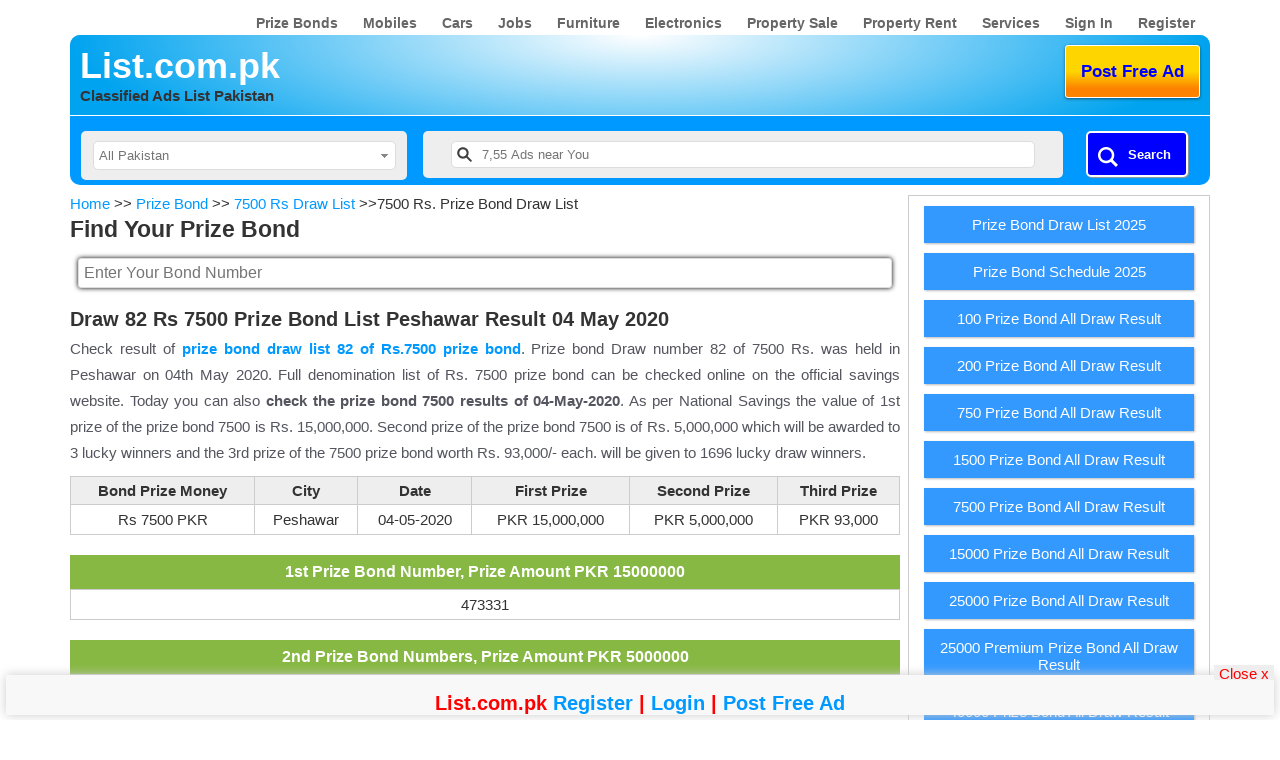

--- FILE ---
content_type: text/html; charset=UTF-8
request_url: https://prizebond.list.com.pk/7500-draw-82-list-04-may-2020-peshawar.html
body_size: 22504
content:

<!DOCTYPE html>
<html xmlns="https://www.w3.org/1999/xhtml">
<head>
<meta http-equiv="Content-Type" content="text/html; charset=UTF-8" />
<meta name="viewport" content="width=device-width, initial-scale=1"/>

<title>7500 Prize Bond List Peshawar Draw 82 04 May 2020 Check Online Result Today</title>
<meta name="robots" content="index, follow" />
<meta name="keywords" content="7500 Prize Bond List 04 May 2020, 7500 Prize Bond, 7500 Prize Bond Draw Today, 7500 Draw, 7500 Draw # 82, 7500 Peshawar" />
<meta name="description" content="7500 Rs. Draw # 82 Prize bond Result dated 04 May 2020 held in Peshawar can be checked online or download today. Check Draw number 82 results, guess and winning numbers, search Draw No. 82 1st, 2nd and 3rd winners and result of 7500 Rs. held in Peshawar, Pakistan." />

<link rel="canonical" href="https://list.com.pk/7500-draw-82-list-04-may-2020-peshawar.html" />
<meta property="og:locale" content="en_US" />
<meta property="og:type" content="article" />
<meta property="og:site_name" content="List.com.pk List Classifieds Free Classified Ads Posting Site in Pakistan" />
<meta property="og:title" content="7500 Prize Bond List Peshawar Draw 82 04 May 2020 Check Online Result Today" />
<meta property="og:url" content="https://list.com.pk/7500-draw-82-list-04-may-2020-peshawar.html" />
<meta property="og:description" content="7500 Rs. Draw # 82 Prize bond Result dated 04 May 2020 held in Peshawar can be checked online or download today. Check Draw number 82 results, guess and winning numbers, search Draw No. 82 1st, 2nd and 3rd winners and result of 7500 Rs. held in Peshawar, Pakistan." />

<meta property="fb:app_id" content="" />
<!--
<link rel="icon" type="image/x-icon" href="">
<link rel="alternate" type="application/rss+xml" title="RSS" href="" />-->

<meta property="og:image" content="https://list.com.pk/_images/logo.png"/>
<meta name="twitter:image" content="https://list.com.pk/_images/logo.png" />
    
<meta property="twitter:card" content="summary">
<meta property="twitter:title" content="List Classifieds Free Classified Ads Posting Site in Pakistan">
<meta property="twitter:description" content="">
<meta property="twitter:domain" content="https://list.com.pk">
<!--<link rel="shortcut icon" href="https://list.com.pk/logo/favicon.png">-->
    
<link rel="stylesheet" type="text/css" href="https://list.com.pk/_css/reset.css"/>
<script type="text/javascript" src="https://list.com.pk/_scripts/jquery-1.10.1.min.js"></script>
<link rel="stylesheet" type="text/css" href="https://list.com.pk/_css/responsive.css"/>


  		<script src="https://cdn.onesignal.com/sdks/OneSignalSDK.js" async=""></script>
        <script>
          window.OneSignal = window.OneSignal || [];
          OneSignal.push(function() {
            OneSignal.init({
              appId: "3953172c-4144-430f-96bc-74849823c315",
            });
          });
        </script>
            
</head>
<body>
<div id="main-wrapper">
<div id="menu">
  <div id="tabs">
    <ul>
      	<li><a href="https://prizebond.list.com.pk/"><span>Prize Bonds</span></a></li>
        <li><a href="https://list.com.pk/mobiles/"><span>Mobiles</span></a></li>
        <li><a href="https://list.com.pk/vehicles/"><span>Cars</span></a></li>
        <li><a href="https://list.com.pk/jobs/"><span>Jobs</span></a></li>
        <li><a href="https://list.com.pk/furniture-home-decor/"><span>Furniture</span></a></li>
        <li><a href="https://list.com.pk/electronics-home-appliances/"><span>Electronics</span></a></li>
        <li><a href="https://list.com.pk/property-for-sale/"><span>Property Sale</span></a></li>
        <li><a href="https://list.com.pk/property-for-rent/"><span>Property Rent</span></a></li>
        <li><a href="https://list.com.pk/services/"><span>Services</span></a></li>
        
             	<li><a href="https://list.com.pk/member/sign-in/"><span>Sign In</span></a></li>
      	<li><a href="https://list.com.pk/member/register/"><span>Register</span></a></li>     
          </ul>
  </div>
</div>
<div class="fclear"></div>
<div id="header" class="header-grad border-bot round-10">
  <div id="logo" class="fleft" > <a style="font-size:36px; font-weight:bold; color:#FFF;" href="https://list.com.pk" title="List">List.com.pk</a><br><strong>Classified Ads List Pakistan</strong></div>
  <div id="top-btn" class="fright mar-t-10 mar-r-10" style="clear:right;"> <a href="https://list.com.pk/member/post-ad/">
    <button class="pad-15 font-115  css3button">Post Free Ad</button>
    </a> </div>
  <div class="fclear"></div>
  <style>
	input[type="submit"]{
		box-shadow: none;
	}
	/*#top_search, #kw_search_form{
		position: relative;
	}*/
	/*input[type="text"], select{
		width: 100%;
	}*/
	.top_inner_span select {
		appearance:none;
		-moz-appearance:none; /* Firefox */
		-webkit-appearance:none; /* Safari and Chrome */
		background: rgb(255, 255, 255) url("https://list.com.pk/_images/dd-ico.png") no-repeat scroll right center;
		padding: 4px;
		cursor: pointer;
	}
	@media only screen and (max-width: 480px) {
		#post-ad-top{
			overflow: hidden;
		}
	}
</style>
<link rel="stylesheet" href="https://list.com.pk/_css/jquery.editable-select.min.css" type="text/css" />


<div id="search" class="round-bot fleft width-100">
    		<script src="https://list.com.pk/_scripts/jquery.editable-select.min.js"></script> 
        <script>
			window.onload = function () {
				$('#onselect').editableSelect({
					onSelect: function (element) {
						$('#afterSelect').html($(this).val());
					}
				});
			}
        </script>
    	<form id="kw_search_form" name="kw_search_form" action="" method="post">
        	<div class="top_31conts">
                <span class="top_inner_span">
                  <select id="onselect" name="city">
                        <option value="">- All Pakistan -</option>
						<option value="Abbottabad">Abbottabad</option><option value="Faisalabad">Faisalabad</option><option value="Gujranwala">Gujranwala</option><option value="Hyderabad">Hyderabad</option><option value="Islamabad">Islamabad</option><option value="Karachi">Karachi</option><option value="Lahore">Lahore</option><option value="Multan">Multan</option><option value="Peshawar">Peshawar</option><option value="Quetta">Quetta</option><option value="Rawalpindi">Rawalpindi</option><option value="Sargodha">Sargodha</option><option value="Sialkot">Sialkot</option><option value="Abdul Hakeem">Abdul Hakeem</option><option value="Ahmadpur East">Ahmadpur East</option><option value="Akora Khattak">Akora Khattak</option><option value="Alipur">Alipur</option><option value="Askoley">Askoley</option><option value="Arifwala">Arifwala</option><option value="Attock">Attock</option><option value="Badin">Badin</option><option value="Bagh">Bagh</option><option value="Bahawalnagar">Bahawalnagar</option><option value="Bahawalpur">Bahawalpur</option><option value="Bajaur Agency">Bajaur Agency</option><option value="Balakot">Balakot</option><option value="Bannu">Bannu</option><option value="Batkhela">Batkhela</option><option value="Battagram">Battagram</option><option value="Bela">Bela</option><option value="Benazirabad">Benazirabad</option><option value="Bhai Pheru">Bhai Pheru</option><option value="Bhakkar">Bhakkar</option><option value="Bhalwal">Bhalwal</option><option value="Bhera">Bhera</option><option value="Bhimber">Bhimber</option><option value="Buner">Buner</option><option value="Burewala">Burewala</option><option value="Chaghi">Chaghi</option><option value="Chakwal">Chakwal</option><option value="Chaman">Chaman</option><option value="Changa Manga">Changa Manga</option><option value="Charsadda">Charsadda</option><option value="Chichawatni">Chichawatni</option><option value="Chilas">Chilas</option><option value="Chiniot">Chiniot</option><option value="Chishtian">Chishtian</option><option value="Chitral">Chitral</option><option value="Choti">Choti</option><option value="Chunian">Chunian</option><option value="Dadu">Dadu</option><option value="Daharki">Daharki</option><option value="Darra Adam Khel">Darra Adam Khel</option><option value="Daska">Daska</option><option value="Daud Khel">Daud Khel</option><option value="Depalpur">Depalpur</option><option value="Dera Ghazi Khan">Dera Ghazi Khan</option><option value="Dera Ismail Khan">Dera Ismail Khan</option><option value="Dera Murad Jamali">Dera Murad Jamali</option><option value="Dina">Dina</option><option value="Dunyapur">Dunyapur</option><option value="Fateh Jang">Fateh Jang</option><option value="Gadoon">Gadoon</option><option value="Gwadar">Gwadar</option><option value="Ghanche">Ghanche</option><option value="Ghazi">Ghazi</option><option value="Ghizer">Ghizer</option><option value="Ghotki">Ghotki</option><option value="Gilgit">Gilgit</option><option value="Gojra">Gojra</option><option value="Guddu">Guddu</option><option value="Gujar Khan">Gujar Khan</option><option value="Gujrat">Gujrat</option><option value="Hafizabad">Hafizabad</option><option value="Hala">Hala</option><option value="Kandhura">Kandhura</option><option value="Hangu">Hangu</option><option value="Haripur">Haripur</option><option value="Haroonabad">Haroonabad</option><option value="Hasilpur">Hasilpur</option><option value="Hassan Abdal">Hassan Abdal</option><option value="Hattar">Hattar</option><option value="Havelian">Havelian</option><option value="Haveli Lakha">Haveli Lakha</option><option value="Hazro">Hazro</option><option value="Jacobabad">Jacobabad</option><option value="Jampur">Jampur</option><option value="Jamshoro">Jamshoro</option><option value="Jamrud">Jamrud</option><option value="Jandola">Jandola</option><option value="Jaranwala">Jaranwala</option><option value="Jehanian">Jehanian</option><option value="Jhang">Jhang</option><option value="Jhelum">Jhelum</option><option value="Jhuddo">Jhuddo</option><option value="Jiwani">Jiwani</option><option value="Kabirwala">Kabirwala</option><option value="Kahuta">Kahuta</option><option value="Kalabagh">Kalabagh</option><option value="Kaloorkot">Kaloorkot</option><option value="Kamoke">Kamoke</option><option value="Kandhkot">Kandhkot</option><option value="Kandiaro">Kandiaro</option><option value="Karak">Karak</option><option value="Karam Agency">Karam Agency</option><option value="Kashmore">Kashmore</option><option value="Kasur">Kasur</option><option value="Khadro">Khadro</option><option value="Khairpur">Khairpur</option><option value="Khanewal">Khanewal</option><option value="Khanpur">Khanpur</option><option value="Khanqa Dogran">Khanqa Dogran</option><option value="Khaplu">Khaplu</option><option value="Kharian">Kharian</option><option value="Khewra">Khewra</option><option value="Khushab">Khushab</option><option value="Khuzdar">Khuzdar</option><option value="Khyber Agency">Khyber Agency</option><option value="Kalat">Kalat</option><option value="Kohat">Kohat</option><option value="Kohistan">Kohistan</option><option value="Kot Abdul Malik">Kot Abdul Malik</option><option value="Kot Adu">Kot Adu</option><option value="Kot Ghulam Muhammad">Kot Ghulam Muhammad</option><option value="Kot Radha Kishan">Kot Radha Kishan</option><option value="Kotli">Kotli</option><option value="Kotri">Kotri</option><option value="Kunri">Kunri</option><option value="Lakki Marwat">Lakki Marwat</option><option value="Lalamusa">Lalamusa</option><option value="Landi Kotal">Landi Kotal</option><option value="Larkana">Larkana</option><option value="Lasbela">Lasbela</option><option value="Layyah">Layyah</option><option value="Lodhran">Lodhran</option><option value="Loralai">Loralai</option><option value="Lower Dir">Lower Dir</option><option value="Mailsi">Mailsi</option><option value="Makran">Makran</option><option value="Malakand">Malakand</option><option value="Malakwal">Malakwal</option><option value="Mandi Bahauddin">Mandi Bahauddin</option><option value="Mangla">Mangla</option><option value="Mansehra">Mansehra</option><option value="Mardan">Mardan</option><option value="Mehrabpur">Mehrabpur</option><option value="Mian Channu">Mian Channu</option><option value="Mianwali">Mianwali</option><option value="Mingora">Mingora</option><option value="Mirpur">Mirpur</option><option value="Mirpur Khas">Mirpur Khas</option><option value="Mirpur Mathelo">Mirpur Mathelo</option><option value="Mithi">Mithi</option><option value="Mohmand Agency">Mohmand Agency</option><option value="Moro">Moro</option><option value="Muridke">Muridke</option><option value="Murree">Murree</option><option value="Muzaffarabad">Muzaffarabad</option><option value="Muzaffargarh">Muzaffargarh</option><option value="Nankana Sahib">Nankana Sahib</option><option value="Narowal">Narowal</option><option value="Naseerabad">Naseerabad</option><option value="Naudero">Naudero</option><option value="Naushahro Feroze">Naushahro Feroze</option><option value="Nawabshah">Nawabshah</option><option value="North Waziristan">North Waziristan</option><option value="Noshki">Noshki</option><option value="Nowshera">Nowshera</option><option value="Okara">Okara</option><option value="Orakzai Agency">Orakzai Agency</option><option value="Ormara">Ormara</option><option value="Padidan">Padidan</option><option value="Pakpattan">Pakpattan</option><option value="Pallandri">Pallandri</option><option value="Panjgur">Panjgur</option><option value="Pano Aqil">Pano Aqil</option><option value="Parachinar">Parachinar</option><option value="Pasni">Pasni</option><option value="Pasrur">Pasrur</option><option value="Pattoki">Pattoki</option><option value="Pind Dadan Khan">Pind Dadan Khan</option><option value="Pindi Bhattian">Pindi Bhattian</option><option value="Pir Mahal">Pir Mahal</option><option value="Pishin">Pishin</option><option value="Poonch">Poonch</option><option value="Qazi Ahmed">Qazi Ahmed</option><option value="Quaidabad">Quaidabad</option><option value="Rabwah">Rabwah</option><option value="Rahim Yar Khan">Rahim Yar Khan</option><option value="Rajanpur">Rajanpur</option><option value="Ranipur">Ranipur</option><option value="Ratodero">Ratodero</option><option value="Rawalakot">Rawalakot</option><option value="Renala Khurd">Renala Khurd</option><option value="Risalpur">Risalpur</option><option value="Rohri">Rohri</option><option value="Sadiqabad">Sadiqabad</option><option value="Safdar Abad">Safdar Abad</option><option value="Sahiwal">Sahiwal</option><option value="Saidu Sharif">Saidu Sharif</option><option value="Sakrand">Sakrand</option><option value="Samma Satta">Samma Satta</option><option value="Samundri">Samundri</option><option value="Sanghar">Sanghar</option><option value="Sangla Hill">Sangla Hill</option><option value="Sarai Alamgir">Sarai Alamgir</option><option value="Shahdadpur">Shahdadpur</option><option value="Shahkot">Shahkot</option><option value="Shahpur">Shahpur</option><option value="Shakargarh">Shakargarh</option><option value="Shangla">Shangla</option><option value="Sharaqpur">Sharaqpur</option><option value="Sheikhupura">Sheikhupura</option><option value="Shikarpur">Shikarpur</option><option value="Shorkot">Shorkot</option><option value="Shujabad">Shujabad</option><option value="Sibi">Sibi</option><option value="Skardu">Skardu</option><option value="Sohawa">Sohawa</option><option value="South Waziristan">South Waziristan</option><option value="Sukkur">Sukkur</option><option value="Swabi">Swabi</option><option value="Swat">Swat</option><option value="Talagang">Talagang</option><option value="Tando Adam">Tando Adam</option><option value="Tando Allahyar">Tando Allahyar</option><option value="Tank">Tank</option><option value="Tarbela">Tarbela</option><option value="Taunsa Sharif">Taunsa Sharif</option><option value="Taxila">Taxila</option><option value="Tendo Jam">Tendo Jam</option><option value="Tharparkar">Tharparkar</option><option value="Thatta">Thatta</option><option value="Toba Tek Singh">Toba Tek Singh</option><option value="Topi">Topi</option><option value="Torkham">Torkham</option><option value="Turbat">Turbat</option><option value="Umerkot">Umerkot</option><option value="Upper Dir">Upper Dir</option><option value="Vehari">Vehari</option><option value="Wah">Wah</option><option value="Wana">Wana</option><option value="Wazirabad">Wazirabad</option><option value="Zhob">Zhob</option><option value="Ziarat">Ziarat</option>                   </select>
                </span>
            </div>
            <div class="top_32conts">
                <span class="top_inner_span kw_search_home" style="position: relative;">
                    <input placeholder="7,55 Ads near You" name="keyw" id="keyw" type="text" value="" />
                </span>
            </div>
            <div class="top_33conts">
                <span class="top_inner_span" style="padding-top: 0px; padding-bottom: 0px; background-color: transparent;">
                    <button class="home_sch_btn" type="submit" id="btn2_top" name="btn2_top">
                    <img src="https://list.com.pk/_images/search.svg" /> Search</button>
                </span>
            </div>
        </form>
	</div>
<script>
$("#category_inp").click(function(){
	$(this).next().toggle();
});
$("#primary_nav_wrap ul ul ul li").click(function(){
	var str_val = '';
	substring = "All in ";
	if($(this).text().indexOf(substring) !== -1){
		str_val = $(this).text().replace("All in ", "");
		//alert(str);
	}else{
		str_val = $(this).text()
	}
	
	$("#category_inp").val(str_val);
	//alert(str_val);
	$("#primary_nav_wrap ul ul").hide();
	
	str = $(this).text().toLowerCase().replace(/[_\W]+/g, "-");
	
	var cat_sel = $(this).parent().parent();
	cat_sel = cat_sel.clone().children().remove().end().text();
	if(cat_sel == 'Property for Sale'){
		str = str + "-sale";
	}else if(cat_sel == 'Property for Rent'){
		str = str + "-rent";
	}
	if(str == 'all-in-kids'){
		str = 'kids-baby-products';
	}
	if((cat_sel == 'Bikes') && (str == 'spare-parts')){
		str = "bikes-spare-parts";
	}
	//alert(cat_sel+ "===" + str);
	substring = "all-in-";
	if(str.indexOf(substring) !== -1){
		str = str.replace("all-in-", "");
		str = str.replace("-rent", "");
		str = str.replace("-sale", "");
		//alert(str);
	}
    

	
	var city = $("#onselect").val().toLowerCase().replace(/[_\W]+/g, "-");
	if(typeof(city) !== "undefined" && city !== null && city != '' && city != '-all-pakistan-'){
		var url = "https://list.com.pk/" + city + "/" + str + "/";
	}else{
		var url = "https://list.com.pk/"+str+"/";
	}
	var keyw = 'k-' + $("#keyw").val().toLowerCase().replace(/[_\W]+/g, "-");
	if(keyw != 'k-'){
		var url = url + keyw + "/";
	}
	
	$("#top_search").attr("action", url);
	$("#top_search").submit();
});


$(".dir").click(function(e){
	if (e.target == this){
		//return;
		//alert(e.target);
		var my_cat_text = $(this).clone().children().remove().end().text();
		$("#category_inp").val(my_cat_text);
		$("#primary_nav_wrap ul ul").hide();
		//alert('cat_clicked');
		/*if(my_cat_text == 'Kids'){
			str = str + "-baby-products";
		}*/
		str = my_cat_text.toLowerCase().replace(/[_\W]+/g, "-");
		//alert(str);
		if(str == 'all-categories'){
			str = 'all-results';
		}
		var keyw = 'k-' + $("#keyw").val().toLowerCase().replace(/[_\W]+/g, "-");
		var city = $("#onselect").val().toLowerCase().replace(/[_\W]+/g, "-");
		if(typeof(city) !== "undefined" && city !== null && city != '' && city != '-all-pakistan-'){
			if((keyw != 'k-') && (str == 'all-results')){
				var url = "https://list.com.pk/" + city + "/" ;
			}else{
				var url = "https://list.com.pk/" + city + "/" + str + "/";
			}
		}else{
			var url = "https://list.com.pk/"+str+"/";
		}
		
		if(keyw != 'k-'){
			var url = url + keyw + "/";
		}
		//console.log(str+"/"+keyw);
		$("#top_search").append("<input type='hidden' value='"+my_cat_text+"' name='cat' />");
		$("#top_search").attr("action", url);
		$("#top_search").submit();
	}
});

$("#btn2_top").click(function(){
	//alert('clicked the btn2');
	var url = 'https://list.com.pk/';
	var city = $("#onselect").val().toLowerCase().replace(/[_\W]+/g, "-");
	if(typeof(city) !== "undefined" && city !== null && city != '' && city != '-all-pakistan-'){
		url =  url + city + "/";
	}else{
		url = url+'all-results/';
	}
	var keyw = 'k-' + $("#keyw").val().toLowerCase().replace(/[_\W]+/g, "-");
	if(keyw != 'k-'){
		var url = url + keyw + "/";
	}
	if(url == 'https://list.com.pk/'){
		url = url+'all-results/';
		//alert(url);
	}
	
	$("#kw_search_form").attr("action", url);
});

$("#submit-btn").click(function(){
	
	var url = 'https://list.com.pk/';
	var city = $("#onselect").val().toLowerCase().replace(/[_\W]+/g, "-");
	if(typeof(city) !== "undefined" && city !== null && city != '' && city != '-all-pakistan-'){
		url =  url + city + "/";
	}
	var cat = '';
	var subcat = '';
	var brand = '';
	//alert(brand);
	if(typeof(brand) !== "undefined" && brand !== null && brand != ''){
		url = url+brand+"/";
	}else if(typeof(cat) !== "undefined" && cat !== null && cat != ''){
		url = url+cat+"/";
	}else if(typeof(subcat) !== "undefined" && subcat !== null && subcat != ''){
		url = url+subcat+"/";
	}
	var keyw = 'k-' + $("#keyw").val().toLowerCase().replace(/[_\W]+/g, "-");
	
	if(keyw != 'k-'){
		if(url == 'https://list.com.pk/'){
			var url = url +"all-results/"+ keyw + "/";
		}else{
			var url = url + keyw + "/";
		}
	}
	if(url == 'https://list.com.pk/'){
		url = 'https://list.com.pk/all-results/';
	}
	//alert(url);
	if($("#kw_search_form").length > 0){
		$("#kw_search_form").attr("action", url);
	}else{
		$("#top_search").attr("action", url);
	}
	
});

var mouse_is_inside = false;

$(document).ready(function(){
	mobile_logo();
    $('#primary_nav_wrap ul ul li').hover(function(){ 
        mouse_is_inside=true; 
		//alert($(this).attr('class'));
		$(this).children().show();
    }, function(){ 
        mouse_is_inside=false; 
    });
    $("body").mouseup(function(){ 
        if(! mouse_is_inside) $('#primary_nav_wrap ul ul').hide();
    });
	//$("#search .es-list li").on("click", function(){
	//alert($("#onselect option:selected").text());
	//});
	if($("#onselect :selected").val() != ''){
		$("#onselect").parent().append("<a href='javascript:;' class='cross_city bold'>x</a>");
		$("#onselect").css("background-image", "none");
		//alert('sss');
	}
	//$(".cross_city").click(function(){
	$(document).on("click", "a.cross_city", function(){
		
		if(($("#cat-menu-ul").length > 0) || ($("#cat-top-div").length > 0)){
			var city = $("#onselect").val().toLowerCase().replace(/[_\W]+/g, "-")+'/';
			var new_url = window.location.href.replace(city, '');
			
			$("#onselect").val('');
			$("#top_search").append("<input name='empty_city' type='hidden' value='1' />");
			//alert(new_url);
			
			if(new_url == 'https://list.com.pk/'){
				new_url = 'https://list.com.pk/all-results/';
			}
			
			//alert(brand);
			//alert(new_url);
			var cat = '';
			var subcat = '';
			var brand = '';
			var cats_emp = true;
			if(typeof(brand) !== "undefined" && brand !== null && brand != ''){
				new_url = new_url.replace("all-results", "");
				cats_emp = false;
			}else if(typeof(cat) !== "undefined" && cat !== null && cat != ''){
				new_url = new_url.replace("all-results", "");
				cats_emp = false;
			}else if(typeof(subcat) !== "undefined" && subcat !== null && subcat != ''){
				new_url = new_url.replace("all-results", "");
				cats_emp = false;
			}
			//alert(cats_emp);
			var keyw = 'k-' + $("#keyw").val().toLowerCase().replace(/[_\W]+/g, "-");
			if((keyw != 'k-') && (cats_emp == true)){
				new_url = new_url.replace(keyw, "");
				new_url = new_url + "all-results/" + keyw + "/";
			}
			//alert(keyw);
			$(".cross_city").remove();
			$("#top_search").attr("action", new_url);
			$("#top_search").submit();
		}else{
			var newVar1 = '0';
			//alert($("#city-selected").text());
			var carry_var = 'city_name';
		
			var xhr;
			if (window.XMLHttpRequest) { // Mozilla, Safari, ...
				xhr = new XMLHttpRequest();
			} else if (window.ActiveXObject) { // IE 8 and older
				xhr = new ActiveXObject("Microsoft.XMLHTTP");
			}
			var data = carry_var + "=" + newVar1;
			//alert(data +"///"+ file_sname);
			
			xhr.open("POST", "/cats-query.php", true);
			//xhr.setRequestHeader("Content-Type", "application/x-www-form-urlencoded");        
			xhr.setRequestHeader("Content-type", "application/x-www-form-urlencoded");         
			xhr.send(data);
			$("#onselect").val('');
			$(".cross_city").remove();
		}
		
	});
	/*$(document).on("change", ".es-list li.selected", function(){
		alert('sss');
	});*/
});
$("#onselect").on("change", function(){
	//alert('sss');
	var url = 'https://list.com.pk/';
	var city = $("#onselect").val().toLowerCase().replace(/[_\W]+/g, "-");
	//alert(city);
	if(typeof(city) !== "undefined" && city !== null && city != '' && city != '-all-pakistan-'){
		url =  url + city + "/";
	}
	var cat = '';
	var subcat = '';
	var brand = '';
	//alert(brand);
	
	if(typeof(brand) !== "undefined" && brand !== null && brand != ''){
		url = url+brand+"/";
	}else if(typeof(cat) !== "undefined" && cat !== null && cat != ''){
		url = url+cat+"/";
	}else if(typeof(subcat) !== "undefined" && subcat !== null && subcat != ''){
		url = url+subcat+"/";
	}
	var keyw = 'k-' + $("#keyw").val().toLowerCase().replace(/[_\W]+/g, "-");
	if(keyw != 'k-'){
		var url = url + keyw + "/";
	}
	
	if(url == 'https://list.com.pk/'){
		//alert(url);
		url = 'https://list.com.pk/all-results/';
	}
	//alert(url);
	$("#top_search").attr("action", url);
	$("#top_search").submit();
	
});
$(window).on("resize", function(){
	mobile_logo();
	//alert($(document).width());
	//$("#post-ad-top").css("overflow", "hidden");
});

 /* if($("#post-ad-top").length){
		 $(window).scrollTop($('#post-ad-top').offset().top);
		 alert('sss');
	  }*/
function mobile_logo(){
	if ($(document).width() <= 480) {
	  $("#logo img").attr("src", "https://list.com.pk/_images/logom.png");
	  $("#logo img").attr("height", "");
	  $("#logo img").attr("width", "");
	  $("#top-btn").removeClass("mar-t-10");
	  $("#top-btn").removeClass("mar-r-10");
	  $("#logo").css("width", "auto");
	  $("#top-btn").css("width", "auto");
	  $("#top-btn button").removeClass("pad-15");
	  /*var category = '';
	  var subcat = '';
	  if((category == '') && (subcat == '')){
		 $(window).scrollTop($('#cat-top-div').offset().top);
	  }else{
		 $(window).scrollTop($('#advance-search').offset().top);
	  }*/
	  
	  //alert($("#post-ad-top").length);
	}else {
	   $("#logo img").attr("src", "https://list.com.pk/_images/logo.png");
	   $("#logo img").attr("height", "70");
	   $("#logo img").attr("width", "234");
	   $("#top-btn").addClass("mar-t-10");
	   $("#top-btn").addClass("mar-r-10");
	   //$("#logo").css("width", "100%");
	   $("#top-btn").css("width", "");
	   $("#top-btn button").addClass("pad-15");
	}
}


</script>


</div>
<!-- ################## Start Body ################### -->	
<style>
    .fix_height_td tr td{
		height: 50px;
	}
	.search_box_ajax {
		border: 1px solid #ccc;
		border-radius: 3px;
		border: 1px solid #ccc;
		padding: 10px;
		box-sizing: border-box;
		width: 98%;
		font-size: 16px;
		box-shadow: 0 0 5px #000;
		margin: 10px 1%;
	}
	.row {
		float: left;
		width: 100%;
		box-sizing: border-box;
	}
	.heading_bond {
		background-color: #87b843;
		text-align: center;
		padding: 8px;
		color: white;
		font-weight: bold;
		font-size: 16px;
	}
	.table-cont {
		float: left;
		width: 100%;
		box-sizing: border-box;
		margin-bottom: 20px;
		/* background-color: rebeccapurple; */
	}
	.full_table {
		width: 100%;
		border: 1px solid #ccc;
		box-sizing: border-box;
		border-collapse: collapse;
	}
	.full_table th {
		border: 1px solid #ccc;
		padding: 5px;
		background-color: #eee;
		font-weight: bold;
	}
	.full_table tr{
	}
	.full_table td {
		padding: 6px;
		text-align: center;
		border: 1px solid #ccc;
	}
	.th1_ajax{
		color: #fff;
		background-color: #618f2c;
		border-right: 1px solid #222 !important;
		font-size: 16px;
		text-transform:uppercase;
		padding: 10px;
		text-align: left;
		vertical-align: middle;
	}
	.td1_ajax{
		 background: #FFFFFF;
		 padding: 10px;
		 text-align: left;
		 vertical-align: middle;
		 font-size: 15px;
		 border-right: 1px solid #C1C3D1;
	}
	.bond_search_form{
		float: left;
		width: 100%;
		margin-bottom: 10px;
	}
	.res_ajx_tbl{
		border: 1px solid #ccc;
		border-collapse: collapse;
		margin-bottom: 20px;
	}
	.loading{
		width: 100%;
		float: left;
		text-align: center;
		font-size: 18px;
		color: #F69;
	}
	.all_den_table{
		width: 100%;
		border-collapse: collapse;
	}
	.all_den_table tr{
		
	}
	.all_den_table td {
		border: 1px solid #ccc;
		padding: 5px;
		width: 50%;
		float: left;
		box-sizing: border-box;
	}
	.all_den_table .signle_arr{
		font-size: 18px;
		margin-right: 5px;
		color: #87b843;
	}
	.heads{
		padding: 5px 0 10px 0; 
		font-size: 16px;
	}
	#left-container-temp2 p{
		color: #54555e;
		font-weight: 400;
		line-height: 26px;
		margin: 0 0 10px;
		text-align: justify;
	}
</style>
<div id="contents">
   <div id="main-container">
       <div id="left-container-temp2">
		   <div id="breadcrumb_container" class="breadcrumb_container">
            
             <ul id="breadcrumbs">
                <a href="https://list.com.pk">Home</a> >> <a href="https://prizebond.list.com.pk/">Prize Bond</a> >> <a href="/7500-draw-result/">7500 Rs Draw List</a> >>7500 Rs. Prize Bond Draw List             </ul>
          </div>
                <div class="bond_search_form">
            <div class="head2">Find Your Prize Bond</div>
        	<form name="ajax_search" id="ajax_search" action="" method="post">
        		<input id="search_box_ajax" type="text" placeholder="Enter Your Bond Number" class="search_box_ajax" name="search_box_ajax" />
            </form>
        </div>
        <div id="result_tbl"></div>
        
        
                	<h1 class="head3">Draw 82 Rs 7500 Prize Bond List Peshawar Result 04 May 2020</h1>
            
            
            
                     
            
            <p>Check result of <a href=""><strong>prize bond draw list 82 of Rs.7500 prize bond</strong></a>. Prize bond Draw number 82 of 7500 Rs. was held in Peshawar on 04th May 2020. Full denomination list of Rs. 7500 prize bond can be checked online on the official savings website. Today you can also <strong>check the prize bond 7500 results of 04-May-2020</strong>. As per National Savings the value of 1st prize of the prize bond 7500 is Rs. 15,000,000. Second prize of the prize bond 7500 is of Rs. 5,000,000 which will be awarded to 3 lucky winners and the 3rd prize of the 7500 prize bond worth Rs. 93,000/- each. will be given to 1696 lucky draw winners.</p>
        
        	<div class="table-cont">
              <table class="full_table">
                <thead>
                  <tr>
                    <th data-label="Bond Worth">Bond Prize Money</th>
                    <th data-label="Draw City">City</th>
                    <th data-label="Draw Date">Date</th>
                    <th data-label="First Prize">First Prize</th>
                    <th data-label="Second Prize">Second Prize</th>
                    <th data-label="Third Prize">Third Prize</th>
                  </tr>
                </thead>
                <tbody>
                  <tr>
                  
                  
                    <td data-label="Bond Worth"> Rs 7500 PKR </td>
                    <td data-label="Draw City"> Peshawar </td>
                    <td data-label="Draw Date"> 04-05-2020 </td>
                    <td data-label="First Prize">PKR 15,000,000</td>
                    <td data-label="Second Prize">PKR 5,000,000</td>
                    <td data-label="Third Prize">PKR 93,000</td>
                  </tr>
                </tbody>
              </table>
           </div>
            
        						                                <div class="row">
                                    <div class="heading_bond">1st Prize Bond Number, Prize Amount PKR 15000000</div>
                                    <div class="table-cont">
                                      <table class="full_table" style="border-collapse:collapse;" cellspacing="0">
                                        <tbody>
                            	
                                <tr><td colspan="4" class="first_td" valign="middle" align="center">473331</td></tr>                                
							 
                                    </tbody>
                                  </table>
                                </div>
                            </div>
                            				                
                
                
                               
               
           
              
                
                
                
                			
           
                        
                
                
               	
						                            <div class="row">
                                <div class="heading_bond">2nd Prize Bond Numbers, Prize Amount PKR 5000000</div>
                                <div class="table-cont">
                                  <table class="full_table" cellspacing="0">
                                    <tbody>
                        		
						<tr><td class="second_td" valign="middle" align="center">759813</td>                        
                         
                                <!--</tbody>
                              </table>
                            </div>
                        </div>-->
                                        
               
           
              
                
                
                
                			
           
                        
                
                
               	
								
						<td class="second_td" valign="middle" align="center">911300</td>                        
                         
                                <!--</tbody>
                              </table>
                            </div>
                        </div>-->
                                        
               
           
              
                
                
                
                			
           
                        
                
                
               	
								
						<td class="second_td" valign="middle" align="center">959058</td>                        
                         
                                <!--</tbody>
                              </table>
                            </div>
                        </div>-->
                                        
               
           
              
                
                
                
                			
           
                        
                
                
                               
               
           
              
                
                
                
                	
						                               </tbody>
                                  </table>
                                </div>
                            </div>
                            
                            <div class="row">
                                <div class="heading_bond">3rd Prize Bond Numbers, Prize Amount PKR 93000</div>
                                <div class="table-cont">
                                  <table class="full_table" style="border-collapse:collapse;" cellspacing="0">
                                    <tbody>
                        		
						 <tr></tr><tr><td class="third_td" valign="middle" align="center">000666</td>						                
           			
           
                        
                
                
                               
               
           
              
                
                
                
                	
								
						 <td class="third_td" valign="middle" align="center">001169</td>						                
           			
           
                        
                
                
                               
               
           
              
                
                
                
                	
								
						 <td class="third_td" valign="middle" align="center">003261</td>						                
           			
           
                        
                
                
                               
               
           
              
                
                
                
                	
								
						 <td class="third_td" valign="middle" align="center">003576</td>						                
           			
           
                        
                
                
                               
               
           
              
                
                
                
                	
								
						 </tr><tr><td class="third_td" valign="middle" align="center">003636</td>						                
           			
           
                        
                
                
                               
               
           
              
                
                
                
                	
								
						 <td class="third_td" valign="middle" align="center">005028</td>						                
           			
           
                        
                
                
                               
               
           
              
                
                
                
                	
								
						 <td class="third_td" valign="middle" align="center">006668</td>						                
           			
           
                        
                
                
                               
               
           
              
                
                
                
                	
								
						 <td class="third_td" valign="middle" align="center">007062</td>						                
           			
           
                        
                
                
                               
               
           
              
                
                
                
                	
								
						 </tr><tr><td class="third_td" valign="middle" align="center">008659</td>						                
           			
           
                        
                
                
                               
               
           
              
                
                
                
                	
								
						 <td class="third_td" valign="middle" align="center">009554</td>						                
           			
           
                        
                
                
                               
               
           
              
                
                
                
                	
								
						 <td class="third_td" valign="middle" align="center">009810</td>						                
           			
           
                        
                
                
                               
               
           
              
                
                
                
                	
								
						 <td class="third_td" valign="middle" align="center">010738</td>						                
           			
           
                        
                
                
                               
               
           
              
                
                
                
                	
								
						 </tr><tr><td class="third_td" valign="middle" align="center">011693</td>						                
           			
           
                        
                
                
                               
               
           
              
                
                
                
                	
								
						 <td class="third_td" valign="middle" align="center">012716</td>						                
           			
           
                        
                
                
                               
               
           
              
                
                
                
                	
								
						 <td class="third_td" valign="middle" align="center">013560</td>						                
           			
           
                        
                
                
                               
               
           
              
                
                
                
                	
								
						 <td class="third_td" valign="middle" align="center">014886</td>						                
           			
           
                        
                
                
                               
               
           
              
                
                
                
                	
								
						 </tr><tr><td class="third_td" valign="middle" align="center">015888</td>						                
           			
           
                        
                
                
                               
               
           
              
                
                
                
                	
								
						 <td class="third_td" valign="middle" align="center">015930</td>						                
           			
           
                        
                
                
                               
               
           
              
                
                
                
                	
								
						 <td class="third_td" valign="middle" align="center">016828</td>						                
           			
           
                        
                
                
                               
               
           
              
                
                
                
                	
								
						 <td class="third_td" valign="middle" align="center">018146</td>						                
           			
           
                        
                
                
                               
               
           
              
                
                
                
                	
								
						 </tr><tr><td class="third_td" valign="middle" align="center">022830</td>						                
           			
           
                        
                
                
                               
               
           
              
                
                
                
                	
								
						 <td class="third_td" valign="middle" align="center">024296</td>						                
           			
           
                        
                
                
                               
               
           
              
                
                
                
                	
								
						 <td class="third_td" valign="middle" align="center">024366</td>						                
           			
           
                        
                
                
                               
               
           
              
                
                
                
                	
								
						 <td class="third_td" valign="middle" align="center">026019</td>						                
           			
           
                        
                
                
                               
               
           
              
                
                
                
                	
								
						 </tr><tr><td class="third_td" valign="middle" align="center">026376</td>						                
           			
           
                        
                
                
                               
               
           
              
                
                
                
                	
								
						 <td class="third_td" valign="middle" align="center">028115</td>						                
           			
           
                        
                
                
                               
               
           
              
                
                
                
                	
								
						 <td class="third_td" valign="middle" align="center">028942</td>						                
           			
           
                        
                
                
                               
               
           
              
                
                
                
                	
								
						 <td class="third_td" valign="middle" align="center">028989</td>						                
           			
           
                        
                
                
                               
               
           
              
                
                
                
                	
								
						 </tr><tr><td class="third_td" valign="middle" align="center">029378</td>						                
           			
           
                        
                
                
                               
               
           
              
                
                
                
                	
								
						 <td class="third_td" valign="middle" align="center">029793</td>						                
           			
           
                        
                
                
                               
               
           
              
                
                
                
                	
								
						 <td class="third_td" valign="middle" align="center">029912</td>						                
           			
           
                        
                
                
                               
               
           
              
                
                
                
                	
								
						 <td class="third_td" valign="middle" align="center">031122</td>						                
           			
           
                        
                
                
                               
               
           
              
                
                
                
                	
								
						 </tr><tr><td class="third_td" valign="middle" align="center">032548</td>						                
           			
           
                        
                
                
                               
               
           
              
                
                
                
                	
								
						 <td class="third_td" valign="middle" align="center">032574</td>						                
           			
           
                        
                
                
                               
               
           
              
                
                
                
                	
								
						 <td class="third_td" valign="middle" align="center">032997</td>						                
           			
           
                        
                
                
                               
               
           
              
                
                
                
                	
								
						 <td class="third_td" valign="middle" align="center">033024</td>						                
           			
           
                        
                
                
                               
               
           
              
                
                
                
                	
								
						 </tr><tr><td class="third_td" valign="middle" align="center">033722</td>						                
           			
           
                        
                
                
                               
               
           
              
                
                
                
                	
								
						 <td class="third_td" valign="middle" align="center">034489</td>						                
           			
           
                        
                
                
                               
               
           
              
                
                
                
                	
								
						 <td class="third_td" valign="middle" align="center">034678</td>						                
           			
           
                        
                
                
                               
               
           
              
                
                
                
                	
								
						 <td class="third_td" valign="middle" align="center">034733</td>						                
           			
           
                        
                
                
                               
               
           
              
                
                
                
                	
								
						 </tr><tr><td class="third_td" valign="middle" align="center">035094</td>						                
           			
           
                        
                
                
                               
               
           
              
                
                
                
                	
								
						 <td class="third_td" valign="middle" align="center">035998</td>						                
           			
           
                        
                
                
                               
               
           
              
                
                
                
                	
								
						 <td class="third_td" valign="middle" align="center">036097</td>						                
           			
           
                        
                
                
                               
               
           
              
                
                
                
                	
								
						 <td class="third_td" valign="middle" align="center">039687</td>						                
           			
           
                        
                
                
                               
               
           
              
                
                
                
                	
								
						 </tr><tr><td class="third_td" valign="middle" align="center">041053</td>						                
           			
           
                        
                
                
                               
               
           
              
                
                
                
                	
								
						 <td class="third_td" valign="middle" align="center">041660</td>						                
           			
           
                        
                
                
                               
               
           
              
                
                
                
                	
								
						 <td class="third_td" valign="middle" align="center">042788</td>						                
           			
           
                        
                
                
                               
               
           
              
                
                
                
                	
								
						 <td class="third_td" valign="middle" align="center">043569</td>						                
           			
           
                        
                
                
                               
               
           
              
                
                
                
                	
								
						 </tr><tr><td class="third_td" valign="middle" align="center">044250</td>						                
           			
           
                        
                
                
                               
               
           
              
                
                
                
                	
								
						 <td class="third_td" valign="middle" align="center">045934</td>						                
           			
           
                        
                
                
                               
               
           
              
                
                
                
                	
								
						 <td class="third_td" valign="middle" align="center">046047</td>						                
           			
           
                        
                
                
                               
               
           
              
                
                
                
                	
								
						 <td class="third_td" valign="middle" align="center">048213</td>						                
           			
           
                        
                
                
                               
               
           
              
                
                
                
                	
								
						 </tr><tr><td class="third_td" valign="middle" align="center">048825</td>						                
           			
           
                        
                
                
                               
               
           
              
                
                
                
                	
								
						 <td class="third_td" valign="middle" align="center">049456</td>						                
           			
           
                        
                
                
                               
               
           
              
                
                
                
                	
								
						 <td class="third_td" valign="middle" align="center">049755</td>						                
           			
           
                        
                
                
                               
               
           
              
                
                
                
                	
								
						 <td class="third_td" valign="middle" align="center">049988</td>						                
           			
           
                        
                
                
                               
               
           
              
                
                
                
                	
								
						 </tr><tr><td class="third_td" valign="middle" align="center">051176</td>						                
           			
           
                        
                
                
                               
               
           
              
                
                
                
                	
								
						 <td class="third_td" valign="middle" align="center">052650</td>						                
           			
           
                        
                
                
                               
               
           
              
                
                
                
                	
								
						 <td class="third_td" valign="middle" align="center">054846</td>						                
           			
           
                        
                
                
                               
               
           
              
                
                
                
                	
								
						 <td class="third_td" valign="middle" align="center">054998</td>						                
           			
           
                        
                
                
                               
               
           
              
                
                
                
                	
								
						 </tr><tr><td class="third_td" valign="middle" align="center">055374</td>						                
           			
           
                        
                
                
                               
               
           
              
                
                
                
                	
								
						 <td class="third_td" valign="middle" align="center">055692</td>						                
           			
           
                        
                
                
                               
               
           
              
                
                
                
                	
								
						 <td class="third_td" valign="middle" align="center">056532</td>						                
           			
           
                        
                
                
                               
               
           
              
                
                
                
                	
								
						 <td class="third_td" valign="middle" align="center">056937</td>						                
           			
           
                        
                
                
                               
               
           
              
                
                
                
                	
								
						 </tr><tr><td class="third_td" valign="middle" align="center">059278</td>						                
           			
           
                        
                
                
                               
               
           
              
                
                
                
                	
								
						 <td class="third_td" valign="middle" align="center">059494</td>						                
           			
           
                        
                
                
                               
               
           
              
                
                
                
                	
								
						 <td class="third_td" valign="middle" align="center">059631</td>						                
           			
           
                        
                
                
                               
               
           
              
                
                
                
                	
								
						 <td class="third_td" valign="middle" align="center">059914</td>						                
           			
           
                        
                
                
                               
               
           
              
                
                
                
                	
								
						 </tr><tr><td class="third_td" valign="middle" align="center">060509</td>						                
           			
           
                        
                
                
                               
               
           
              
                
                
                
                	
								
						 <td class="third_td" valign="middle" align="center">060937</td>						                
           			
           
                        
                
                
                               
               
           
              
                
                
                
                	
								
						 <td class="third_td" valign="middle" align="center">061158</td>						                
           			
           
                        
                
                
                               
               
           
              
                
                
                
                	
								
						 <td class="third_td" valign="middle" align="center">061828</td>						                
           			
           
                        
                
                
                               
               
           
              
                
                
                
                	
								
						 </tr><tr><td class="third_td" valign="middle" align="center">061889</td>						                
           			
           
                        
                
                
                               
               
           
              
                
                
                
                	
								
						 <td class="third_td" valign="middle" align="center">062338</td>						                
           			
           
                        
                
                
                               
               
           
              
                
                
                
                	
								
						 <td class="third_td" valign="middle" align="center">062839</td>						                
           			
           
                        
                
                
                               
               
           
              
                
                
                
                	
								
						 <td class="third_td" valign="middle" align="center">062910</td>						                
           			
           
                        
                
                
                               
               
           
              
                
                
                
                	
								
						 </tr><tr><td class="third_td" valign="middle" align="center">063705</td>						                
           			
           
                        
                
                
                               
               
           
              
                
                
                
                	
								
						 <td class="third_td" valign="middle" align="center">064036</td>						                
           			
           
                        
                
                
                               
               
           
              
                
                
                
                	
								
						 <td class="third_td" valign="middle" align="center">065463</td>						                
           			
           
                        
                
                
                               
               
           
              
                
                
                
                	
								
						 <td class="third_td" valign="middle" align="center">066007</td>						                
           			
           
                        
                
                
                               
               
           
              
                
                
                
                	
								
						 </tr><tr><td class="third_td" valign="middle" align="center">066787</td>						                
           			
           
                        
                
                
                               
               
           
              
                
                
                
                	
								
						 <td class="third_td" valign="middle" align="center">067402</td>						                
           			
           
                        
                
                
                               
               
           
              
                
                
                
                	
								
						 <td class="third_td" valign="middle" align="center">070104</td>						                
           			
           
                        
                
                
                               
               
           
              
                
                
                
                	
								
						 <td class="third_td" valign="middle" align="center">070359</td>						                
           			
           
                        
                
                
                               
               
           
              
                
                
                
                	
								
						 </tr><tr><td class="third_td" valign="middle" align="center">070410</td>						                
           			
           
                        
                
                
                               
               
           
              
                
                
                
                	
								
						 <td class="third_td" valign="middle" align="center">071267</td>						                
           			
           
                        
                
                
                               
               
           
              
                
                
                
                	
								
						 <td class="third_td" valign="middle" align="center">071344</td>						                
           			
           
                        
                
                
                               
               
           
              
                
                
                
                	
								
						 <td class="third_td" valign="middle" align="center">071451</td>						                
           			
           
                        
                
                
                               
               
           
              
                
                
                
                	
								
						 </tr><tr><td class="third_td" valign="middle" align="center">071939</td>						                
           			
           
                        
                
                
                               
               
           
              
                
                
                
                	
								
						 <td class="third_td" valign="middle" align="center">072056</td>						                
           			
           
                        
                
                
                               
               
           
              
                
                
                
                	
								
						 <td class="third_td" valign="middle" align="center">072558</td>						                
           			
           
                        
                
                
                               
               
           
              
                
                
                
                	
								
						 <td class="third_td" valign="middle" align="center">072875</td>						                
           			
           
                        
                
                
                               
               
           
              
                
                
                
                	
								
						 </tr><tr><td class="third_td" valign="middle" align="center">072987</td>						                
           			
           
                        
                
                
                               
               
           
              
                
                
                
                	
								
						 <td class="third_td" valign="middle" align="center">073390</td>						                
           			
           
                        
                
                
                               
               
           
              
                
                
                
                	
								
						 <td class="third_td" valign="middle" align="center">073679</td>						                
           			
           
                        
                
                
                               
               
           
              
                
                
                
                	
								
						 <td class="third_td" valign="middle" align="center">074312</td>						                
           			
           
                        
                
                
                               
               
           
              
                
                
                
                	
								
						 </tr><tr><td class="third_td" valign="middle" align="center">075092</td>						                
           			
           
                        
                
                
                               
               
           
              
                
                
                
                	
								
						 <td class="third_td" valign="middle" align="center">075572</td>						                
           			
           
                        
                
                
                               
               
           
              
                
                
                
                	
								
						 <td class="third_td" valign="middle" align="center">075732</td>						                
           			
           
                        
                
                
                               
               
           
              
                
                
                
                	
								
						 <td class="third_td" valign="middle" align="center">075835</td>						                
           			
           
                        
                
                
                               
               
           
              
                
                
                
                	
								
						 </tr><tr><td class="third_td" valign="middle" align="center">076264</td>						                
           			
           
                        
                
                
                               
               
           
              
                
                
                
                	
								
						 <td class="third_td" valign="middle" align="center">076533</td>						                
           			
           
                        
                
                
                               
               
           
              
                
                
                
                	
								
						 <td class="third_td" valign="middle" align="center">077680</td>						                
           			
           
                        
                
                
                               
               
           
              
                
                
                
                	
								
						 <td class="third_td" valign="middle" align="center">077872</td>						                
           			
           
                        
                
                
                               
               
           
              
                
                
                
                	
								
						 </tr><tr><td class="third_td" valign="middle" align="center">077901</td>						                
           			
           
                        
                
                
                               
               
           
              
                
                
                
                	
								
						 <td class="third_td" valign="middle" align="center">078091</td>						                
           			
           
                        
                
                
                               
               
           
              
                
                
                
                	
								
						 <td class="third_td" valign="middle" align="center">078111</td>						                
           			
           
                        
                
                
                               
               
           
              
                
                
                
                	
								
						 <td class="third_td" valign="middle" align="center">078549</td>						                
           			
           
                        
                
                
                               
               
           
              
                
                
                
                	
								
						 </tr><tr><td class="third_td" valign="middle" align="center">078943</td>						                
           			
           
                        
                
                
                               
               
           
              
                
                
                
                	
								
						 <td class="third_td" valign="middle" align="center">080190</td>						                
           			
           
                        
                
                
                               
               
           
              
                
                
                
                	
								
						 <td class="third_td" valign="middle" align="center">081858</td>						                
           			
           
                        
                
                
                               
               
           
              
                
                
                
                	
								
						 <td class="third_td" valign="middle" align="center">083608</td>						                
           			
           
                        
                
                
                               
               
           
              
                
                
                
                	
								
						 </tr><tr><td class="third_td" valign="middle" align="center">083714</td>						                
           			
           
                        
                
                
                               
               
           
              
                
                
                
                	
								
						 <td class="third_td" valign="middle" align="center">083966</td>						                
           			
           
                        
                
                
                               
               
           
              
                
                
                
                	
								
						 <td class="third_td" valign="middle" align="center">084090</td>						                
           			
           
                        
                
                
                               
               
           
              
                
                
                
                	
								
						 <td class="third_td" valign="middle" align="center">084626</td>						                
           			
           
                        
                
                
                               
               
           
              
                
                
                
                	
								
						 </tr><tr><td class="third_td" valign="middle" align="center">089676</td>						                
           			
           
                        
                
                
                               
               
           
              
                
                
                
                	
								
						 <td class="third_td" valign="middle" align="center">089852</td>						                
           			
           
                        
                
                
                               
               
           
              
                
                
                
                	
								
						 <td class="third_td" valign="middle" align="center">091197</td>						                
           			
           
                        
                
                
                               
               
           
              
                
                
                
                	
								
						 <td class="third_td" valign="middle" align="center">092546</td>						                
           			
           
                        
                
                
                               
               
           
              
                
                
                
                	
								
						 </tr><tr><td class="third_td" valign="middle" align="center">095364</td>						                
           			
           
                        
                
                
                               
               
           
              
                
                
                
                	
								
						 <td class="third_td" valign="middle" align="center">095732</td>						                
           			
           
                        
                
                
                               
               
           
              
                
                
                
                	
								
						 <td class="third_td" valign="middle" align="center">096105</td>						                
           			
           
                        
                
                
                               
               
           
              
                
                
                
                	
								
						 <td class="third_td" valign="middle" align="center">096785</td>						                
           			
           
                        
                
                
                               
               
           
              
                
                
                
                	
								
						 </tr><tr><td class="third_td" valign="middle" align="center">097066</td>						                
           			
           
                        
                
                
                               
               
           
              
                
                
                
                	
								
						 <td class="third_td" valign="middle" align="center">098330</td>						                
           			
           
                        
                
                
                               
               
           
              
                
                
                
                	
								
						 <td class="third_td" valign="middle" align="center">098657</td>						                
           			
           
                        
                
                
                               
               
           
              
                
                
                
                	
								
						 <td class="third_td" valign="middle" align="center">098705</td>						                
           			
           
                        
                
                
                               
               
           
              
                
                
                
                	
								
						 </tr><tr><td class="third_td" valign="middle" align="center">099048</td>						                
           			
           
                        
                
                
                               
               
           
              
                
                
                
                	
								
						 <td class="third_td" valign="middle" align="center">099675</td>						                
           			
           
                        
                
                
                               
               
           
              
                
                
                
                	
								
						 <td class="third_td" valign="middle" align="center">099893</td>						                
           			
           
                        
                
                
                               
               
           
              
                
                
                
                	
								
						 <td class="third_td" valign="middle" align="center">101733</td>						                
           			
           
                        
                
                
                               
               
           
              
                
                
                
                	
								
						 </tr><tr><td class="third_td" valign="middle" align="center">104415</td>						                
           			
           
                        
                
                
                               
               
           
              
                
                
                
                	
								
						 <td class="third_td" valign="middle" align="center">105019</td>						                
           			
           
                        
                
                
                               
               
           
              
                
                
                
                	
								
						 <td class="third_td" valign="middle" align="center">105706</td>						                
           			
           
                        
                
                
                               
               
           
              
                
                
                
                	
								
						 <td class="third_td" valign="middle" align="center">107191</td>						                
           			
           
                        
                
                
                               
               
           
              
                
                
                
                	
								
						 </tr><tr><td class="third_td" valign="middle" align="center">107877</td>						                
           			
           
                        
                
                
                               
               
           
              
                
                
                
                	
								
						 <td class="third_td" valign="middle" align="center">108206</td>						                
           			
           
                        
                
                
                               
               
           
              
                
                
                
                	
								
						 <td class="third_td" valign="middle" align="center">109243</td>						                
           			
           
                        
                
                
                               
               
           
              
                
                
                
                	
								
						 <td class="third_td" valign="middle" align="center">109727</td>						                
           			
           
                        
                
                
                               
               
           
              
                
                
                
                	
								
						 </tr><tr><td class="third_td" valign="middle" align="center">111561</td>						                
           			
           
                        
                
                
                               
               
           
              
                
                
                
                	
								
						 <td class="third_td" valign="middle" align="center">112498</td>						                
           			
           
                        
                
                
                               
               
           
              
                
                
                
                	
								
						 <td class="third_td" valign="middle" align="center">113167</td>						                
           			
           
                        
                
                
                               
               
           
              
                
                
                
                	
								
						 <td class="third_td" valign="middle" align="center">113353</td>						                
           			
           
                        
                
                
                               
               
           
              
                
                
                
                	
								
						 </tr><tr><td class="third_td" valign="middle" align="center">115483</td>						                
           			
           
                        
                
                
                               
               
           
              
                
                
                
                	
								
						 <td class="third_td" valign="middle" align="center">115815</td>						                
           			
           
                        
                
                
                               
               
           
              
                
                
                
                	
								
						 <td class="third_td" valign="middle" align="center">116644</td>						                
           			
           
                        
                
                
                               
               
           
              
                
                
                
                	
								
						 <td class="third_td" valign="middle" align="center">116657</td>						                
           			
           
                        
                
                
                               
               
           
              
                
                
                
                	
								
						 </tr><tr><td class="third_td" valign="middle" align="center">116922</td>						                
           			
           
                        
                
                
                               
               
           
              
                
                
                
                	
								
						 <td class="third_td" valign="middle" align="center">117253</td>						                
           			
           
                        
                
                
                               
               
           
              
                
                
                
                	
								
						 <td class="third_td" valign="middle" align="center">117338</td>						                
           			
           
                        
                
                
                               
               
           
              
                
                
                
                	
								
						 <td class="third_td" valign="middle" align="center">117676</td>						                
           			
           
                        
                
                
                               
               
           
              
                
                
                
                	
								
						 </tr><tr><td class="third_td" valign="middle" align="center">118633</td>						                
           			
           
                        
                
                
                               
               
           
              
                
                
                
                	
								
						 <td class="third_td" valign="middle" align="center">119403</td>						                
           			
           
                        
                
                
                               
               
           
              
                
                
                
                	
								
						 <td class="third_td" valign="middle" align="center">120072</td>						                
           			
           
                        
                
                
                               
               
           
              
                
                
                
                	
								
						 <td class="third_td" valign="middle" align="center">120457</td>						                
           			
           
                        
                
                
                               
               
           
              
                
                
                
                	
								
						 </tr><tr><td class="third_td" valign="middle" align="center">120741</td>						                
           			
           
                        
                
                
                               
               
           
              
                
                
                
                	
								
						 <td class="third_td" valign="middle" align="center">121048</td>						                
           			
           
                        
                
                
                               
               
           
              
                
                
                
                	
								
						 <td class="third_td" valign="middle" align="center">121640</td>						                
           			
           
                        
                
                
                               
               
           
              
                
                
                
                	
								
						 <td class="third_td" valign="middle" align="center">121736</td>						                
           			
           
                        
                
                
                               
               
           
              
                
                
                
                	
								
						 </tr><tr><td class="third_td" valign="middle" align="center">121845</td>						                
           			
           
                        
                
                
                               
               
           
              
                
                
                
                	
								
						 <td class="third_td" valign="middle" align="center">122760</td>						                
           			
           
                        
                
                
                               
               
           
              
                
                
                
                	
								
						 <td class="third_td" valign="middle" align="center">123480</td>						                
           			
           
                        
                
                
                               
               
           
              
                
                
                
                	
								
						 <td class="third_td" valign="middle" align="center">123644</td>						                
           			
           
                        
                
                
                               
               
           
              
                
                
                
                	
								
						 </tr><tr><td class="third_td" valign="middle" align="center">124207</td>						                
           			
           
                        
                
                
                               
               
           
              
                
                
                
                	
								
						 <td class="third_td" valign="middle" align="center">127250</td>						                
           			
           
                        
                
                
                               
               
           
              
                
                
                
                	
								
						 <td class="third_td" valign="middle" align="center">130049</td>						                
           			
           
                        
                
                
                               
               
           
              
                
                
                
                	
								
						 <td class="third_td" valign="middle" align="center">130515</td>						                
           			
           
                        
                
                
                               
               
           
              
                
                
                
                	
								
						 </tr><tr><td class="third_td" valign="middle" align="center">133053</td>						                
           			
           
                        
                
                
                               
               
           
              
                
                
                
                	
								
						 <td class="third_td" valign="middle" align="center">133168</td>						                
           			
           
                        
                
                
                               
               
           
              
                
                
                
                	
								
						 <td class="third_td" valign="middle" align="center">133196</td>						                
           			
           
                        
                
                
                               
               
           
              
                
                
                
                	
								
						 <td class="third_td" valign="middle" align="center">133547</td>						                
           			
           
                        
                
                
                               
               
           
              
                
                
                
                	
								
						 </tr><tr><td class="third_td" valign="middle" align="center">133928</td>						                
           			
           
                        
                
                
                               
               
           
              
                
                
                
                	
								
						 <td class="third_td" valign="middle" align="center">133993</td>						                
           			
           
                        
                
                
                               
               
           
              
                
                
                
                	
								
						 <td class="third_td" valign="middle" align="center">135055</td>						                
           			
           
                        
                
                
                               
               
           
              
                
                
                
                	
								
						 <td class="third_td" valign="middle" align="center">136424</td>						                
           			
           
                        
                
                
                               
               
           
              
                
                
                
                	
								
						 </tr><tr><td class="third_td" valign="middle" align="center">136630</td>						                
           			
           
                        
                
                
                               
               
           
              
                
                
                
                	
								
						 <td class="third_td" valign="middle" align="center">138401</td>						                
           			
           
                        
                
                
                               
               
           
              
                
                
                
                	
								
						 <td class="third_td" valign="middle" align="center">138452</td>						                
           			
           
                        
                
                
                               
               
           
              
                
                
                
                	
								
						 <td class="third_td" valign="middle" align="center">139525</td>						                
           			
           
                        
                
                
                               
               
           
              
                
                
                
                	
								
						 </tr><tr><td class="third_td" valign="middle" align="center">140273</td>						                
           			
           
                        
                
                
                               
               
           
              
                
                
                
                	
								
						 <td class="third_td" valign="middle" align="center">141054</td>						                
           			
           
                        
                
                
                               
               
           
              
                
                
                
                	
								
						 <td class="third_td" valign="middle" align="center">141493</td>						                
           			
           
                        
                
                
                               
               
           
              
                
                
                
                	
								
						 <td class="third_td" valign="middle" align="center">141621</td>						                
           			
           
                        
                
                
                               
               
           
              
                
                
                
                	
								
						 </tr><tr><td class="third_td" valign="middle" align="center">142409</td>						                
           			
           
                        
                
                
                               
               
           
              
                
                
                
                	
								
						 <td class="third_td" valign="middle" align="center">142448</td>						                
           			
           
                        
                
                
                               
               
           
              
                
                
                
                	
								
						 <td class="third_td" valign="middle" align="center">143036</td>						                
           			
           
                        
                
                
                               
               
           
              
                
                
                
                	
								
						 <td class="third_td" valign="middle" align="center">144575</td>						                
           			
           
                        
                
                
                               
               
           
              
                
                
                
                	
								
						 </tr><tr><td class="third_td" valign="middle" align="center">144679</td>						                
           			
           
                        
                
                
                               
               
           
              
                
                
                
                	
								
						 <td class="third_td" valign="middle" align="center">144965</td>						                
           			
           
                        
                
                
                               
               
           
              
                
                
                
                	
								
						 <td class="third_td" valign="middle" align="center">145118</td>						                
           			
           
                        
                
                
                               
               
           
              
                
                
                
                	
								
						 <td class="third_td" valign="middle" align="center">145343</td>						                
           			
           
                        
                
                
                               
               
           
              
                
                
                
                	
								
						 </tr><tr><td class="third_td" valign="middle" align="center">145462</td>						                
           			
           
                        
                
                
                               
               
           
              
                
                
                
                	
								
						 <td class="third_td" valign="middle" align="center">145504</td>						                
           			
           
                        
                
                
                               
               
           
              
                
                
                
                	
								
						 <td class="third_td" valign="middle" align="center">145544</td>						                
           			
           
                        
                
                
                               
               
           
              
                
                
                
                	
								
						 <td class="third_td" valign="middle" align="center">145628</td>						                
           			
           
                        
                
                
                               
               
           
              
                
                
                
                	
								
						 </tr><tr><td class="third_td" valign="middle" align="center">145870</td>						                
           			
           
                        
                
                
                               
               
           
              
                
                
                
                	
								
						 <td class="third_td" valign="middle" align="center">145884</td>						                
           			
           
                        
                
                
                               
               
           
              
                
                
                
                	
								
						 <td class="third_td" valign="middle" align="center">146724</td>						                
           			
           
                        
                
                
                               
               
           
              
                
                
                
                	
								
						 <td class="third_td" valign="middle" align="center">147031</td>						                
           			
           
                        
                
                
                               
               
           
              
                
                
                
                	
								
						 </tr><tr><td class="third_td" valign="middle" align="center">147242</td>						                
           			
           
                        
                
                
                               
               
           
              
                
                
                
                	
								
						 <td class="third_td" valign="middle" align="center">148030</td>						                
           			
           
                        
                
                
                               
               
           
              
                
                
                
                	
								
						 <td class="third_td" valign="middle" align="center">148820</td>						                
           			
           
                        
                
                
                               
               
           
              
                
                
                
                	
								
						 <td class="third_td" valign="middle" align="center">148970</td>						                
           			
           
                        
                
                
                               
               
           
              
                
                
                
                	
								
						 </tr><tr><td class="third_td" valign="middle" align="center">149283</td>						                
           			
           
                        
                
                
                               
               
           
              
                
                
                
                	
								
						 <td class="third_td" valign="middle" align="center">149525</td>						                
           			
           
                        
                
                
                               
               
           
              
                
                
                
                	
								
						 <td class="third_td" valign="middle" align="center">149723</td>						                
           			
           
                        
                
                
                               
               
           
              
                
                
                
                	
								
						 <td class="third_td" valign="middle" align="center">149955</td>						                
           			
           
                        
                
                
                               
               
           
              
                
                
                
                	
								
						 </tr><tr><td class="third_td" valign="middle" align="center">150305</td>						                
           			
           
                        
                
                
                               
               
           
              
                
                
                
                	
								
						 <td class="third_td" valign="middle" align="center">151470</td>						                
           			
           
                        
                
                
                               
               
           
              
                
                
                
                	
								
						 <td class="third_td" valign="middle" align="center">151577</td>						                
           			
           
                        
                
                
                               
               
           
              
                
                
                
                	
								
						 <td class="third_td" valign="middle" align="center">153331</td>						                
           			
           
                        
                
                
                               
               
           
              
                
                
                
                	
								
						 </tr><tr><td class="third_td" valign="middle" align="center">153463</td>						                
           			
           
                        
                
                
                               
               
           
              
                
                
                
                	
								
						 <td class="third_td" valign="middle" align="center">154185</td>						                
           			
           
                        
                
                
                               
               
           
              
                
                
                
                	
								
						 <td class="third_td" valign="middle" align="center">154346</td>						                
           			
           
                        
                
                
                               
               
           
              
                
                
                
                	
								
						 <td class="third_td" valign="middle" align="center">154479</td>						                
           			
           
                        
                
                
                               
               
           
              
                
                
                
                	
								
						 </tr><tr><td class="third_td" valign="middle" align="center">154661</td>						                
           			
           
                        
                
                
                               
               
           
              
                
                
                
                	
								
						 <td class="third_td" valign="middle" align="center">155105</td>						                
           			
           
                        
                
                
                               
               
           
              
                
                
                
                	
								
						 <td class="third_td" valign="middle" align="center">155539</td>						                
           			
           
                        
                
                
                               
               
           
              
                
                
                
                	
								
						 <td class="third_td" valign="middle" align="center">155949</td>						                
           			
           
                        
                
                
                               
               
           
              
                
                
                
                	
								
						 </tr><tr><td class="third_td" valign="middle" align="center">156018</td>						                
           			
           
                        
                
                
                               
               
           
              
                
                
                
                	
								
						 <td class="third_td" valign="middle" align="center">157603</td>						                
           			
           
                        
                
                
                               
               
           
              
                
                
                
                	
								
						 <td class="third_td" valign="middle" align="center">158303</td>						                
           			
           
                        
                
                
                               
               
           
              
                
                
                
                	
								
						 <td class="third_td" valign="middle" align="center">158355</td>						                
           			
           
                        
                
                
                               
               
           
              
                
                
                
                	
								
						 </tr><tr><td class="third_td" valign="middle" align="center">158455</td>						                
           			
           
                        
                
                
                               
               
           
              
                
                
                
                	
								
						 <td class="third_td" valign="middle" align="center">158574</td>						                
           			
           
                        
                
                
                               
               
           
              
                
                
                
                	
								
						 <td class="third_td" valign="middle" align="center">159388</td>						                
           			
           
                        
                
                
                               
               
           
              
                
                
                
                	
								
						 <td class="third_td" valign="middle" align="center">161512</td>						                
           			
           
                        
                
                
                               
               
           
              
                
                
                
                	
								
						 </tr><tr><td class="third_td" valign="middle" align="center">161564</td>						                
           			
           
                        
                
                
                               
               
           
              
                
                
                
                	
								
						 <td class="third_td" valign="middle" align="center">161771</td>						                
           			
           
                        
                
                
                               
               
           
              
                
                
                
                	
								
						 <td class="third_td" valign="middle" align="center">163180</td>						                
           			
           
                        
                
                
                               
               
           
              
                
                
                
                	
								
						 <td class="third_td" valign="middle" align="center">164027</td>						                
           			
           
                        
                
                
                               
               
           
              
                
                
                
                	
								
						 </tr><tr><td class="third_td" valign="middle" align="center">164148</td>						                
           			
           
                        
                
                
                               
               
           
              
                
                
                
                	
								
						 <td class="third_td" valign="middle" align="center">164601</td>						                
           			
           
                        
                
                
                               
               
           
              
                
                
                
                	
								
						 <td class="third_td" valign="middle" align="center">164819</td>						                
           			
           
                        
                
                
                               
               
           
              
                
                
                
                	
								
						 <td class="third_td" valign="middle" align="center">164986</td>						                
           			
           
                        
                
                
                               
               
           
              
                
                
                
                	
								
						 </tr><tr><td class="third_td" valign="middle" align="center">166059</td>						                
           			
           
                        
                
                
                               
               
           
              
                
                
                
                	
								
						 <td class="third_td" valign="middle" align="center">166232</td>						                
           			
           
                        
                
                
                               
               
           
              
                
                
                
                	
								
						 <td class="third_td" valign="middle" align="center">166652</td>						                
           			
           
                        
                
                
                               
               
           
              
                
                
                
                	
								
						 <td class="third_td" valign="middle" align="center">167244</td>						                
           			
           
                        
                
                
                               
               
           
              
                
                
                
                	
								
						 </tr><tr><td class="third_td" valign="middle" align="center">167308</td>						                
           			
           
                        
                
                
                               
               
           
              
                
                
                
                	
								
						 <td class="third_td" valign="middle" align="center">167771</td>						                
           			
           
                        
                
                
                               
               
           
              
                
                
                
                	
								
						 <td class="third_td" valign="middle" align="center">168018</td>						                
           			
           
                        
                
                
                               
               
           
              
                
                
                
                	
								
						 <td class="third_td" valign="middle" align="center">168209</td>						                
           			
           
                        
                
                
                               
               
           
              
                
                
                
                	
								
						 </tr><tr><td class="third_td" valign="middle" align="center">168400</td>						                
           			
           
                        
                
                
                               
               
           
              
                
                
                
                	
								
						 <td class="third_td" valign="middle" align="center">168651</td>						                
           			
           
                        
                
                
                               
               
           
              
                
                
                
                	
								
						 <td class="third_td" valign="middle" align="center">168666</td>						                
           			
           
                        
                
                
                               
               
           
              
                
                
                
                	
								
						 <td class="third_td" valign="middle" align="center">168711</td>						                
           			
           
                        
                
                
                               
               
           
              
                
                
                
                	
								
						 </tr><tr><td class="third_td" valign="middle" align="center">169529</td>						                
           			
           
                        
                
                
                               
               
           
              
                
                
                
                	
								
						 <td class="third_td" valign="middle" align="center">170059</td>						                
           			
           
                        
                
                
                               
               
           
              
                
                
                
                	
								
						 <td class="third_td" valign="middle" align="center">170191</td>						                
           			
           
                        
                
                
                               
               
           
              
                
                
                
                	
								
						 <td class="third_td" valign="middle" align="center">170712</td>						                
           			
           
                        
                
                
                               
               
           
              
                
                
                
                	
								
						 </tr><tr><td class="third_td" valign="middle" align="center">171646</td>						                
           			
           
                        
                
                
                               
               
           
              
                
                
                
                	
								
						 <td class="third_td" valign="middle" align="center">172626</td>						                
           			
           
                        
                
                
                               
               
           
              
                
                
                
                	
								
						 <td class="third_td" valign="middle" align="center">173549</td>						                
           			
           
                        
                
                
                               
               
           
              
                
                
                
                	
								
						 <td class="third_td" valign="middle" align="center">173777</td>						                
           			
           
                        
                
                
                               
               
           
              
                
                
                
                	
								
						 </tr><tr><td class="third_td" valign="middle" align="center">173798</td>						                
           			
           
                        
                
                
                               
               
           
              
                
                
                
                	
								
						 <td class="third_td" valign="middle" align="center">174167</td>						                
           			
           
                        
                
                
                               
               
           
              
                
                
                
                	
								
						 <td class="third_td" valign="middle" align="center">174667</td>						                
           			
           
                        
                
                
                               
               
           
              
                
                
                
                	
								
						 <td class="third_td" valign="middle" align="center">174726</td>						                
           			
           
                        
                
                
                               
               
           
              
                
                
                
                	
								
						 </tr><tr><td class="third_td" valign="middle" align="center">174865</td>						                
           			
           
                        
                
                
                               
               
           
              
                
                
                
                	
								
						 <td class="third_td" valign="middle" align="center">177883</td>						                
           			
           
                        
                
                
                               
               
           
              
                
                
                
                	
								
						 <td class="third_td" valign="middle" align="center">178370</td>						                
           			
           
                        
                
                
                               
               
           
              
                
                
                
                	
								
						 <td class="third_td" valign="middle" align="center">179037</td>						                
           			
           
                        
                
                
                               
               
           
              
                
                
                
                	
								
						 </tr><tr><td class="third_td" valign="middle" align="center">179435</td>						                
           			
           
                        
                
                
                               
               
           
              
                
                
                
                	
								
						 <td class="third_td" valign="middle" align="center">179554</td>						                
           			
           
                        
                
                
                               
               
           
              
                
                
                
                	
								
						 <td class="third_td" valign="middle" align="center">180228</td>						                
           			
           
                        
                
                
                               
               
           
              
                
                
                
                	
								
						 <td class="third_td" valign="middle" align="center">180237</td>						                
           			
           
                        
                
                
                               
               
           
              
                
                
                
                	
								
						 </tr><tr><td class="third_td" valign="middle" align="center">181186</td>						                
           			
           
                        
                
                
                               
               
           
              
                
                
                
                	
								
						 <td class="third_td" valign="middle" align="center">181214</td>						                
           			
           
                        
                
                
                               
               
           
              
                
                
                
                	
								
						 <td class="third_td" valign="middle" align="center">181619</td>						                
           			
           
                        
                
                
                               
               
           
              
                
                
                
                	
								
						 <td class="third_td" valign="middle" align="center">182018</td>						                
           			
           
                        
                
                
                               
               
           
              
                
                
                
                	
								
						 </tr><tr><td class="third_td" valign="middle" align="center">182946</td>						                
           			
           
                        
                
                
                               
               
           
              
                
                
                
                	
								
						 <td class="third_td" valign="middle" align="center">183037</td>						                
           			
           
                        
                
                
                               
               
           
              
                
                
                
                	
								
						 <td class="third_td" valign="middle" align="center">183328</td>						                
           			
           
                        
                
                
                               
               
           
              
                
                
                
                	
								
						 <td class="third_td" valign="middle" align="center">183688</td>						                
           			
           
                        
                
                
                               
               
           
              
                
                
                
                	
								
						 </tr><tr><td class="third_td" valign="middle" align="center">185591</td>						                
           			
           
                        
                
                
                               
               
           
              
                
                
                
                	
								
						 <td class="third_td" valign="middle" align="center">185849</td>						                
           			
           
                        
                
                
                               
               
           
              
                
                
                
                	
								
						 <td class="third_td" valign="middle" align="center">186135</td>						                
           			
           
                        
                
                
                               
               
           
              
                
                
                
                	
								
						 <td class="third_td" valign="middle" align="center">186191</td>						                
           			
           
                        
                
                
                               
               
           
              
                
                
                
                	
								
						 </tr><tr><td class="third_td" valign="middle" align="center">186924</td>						                
           			
           
                        
                
                
                               
               
           
              
                
                
                
                	
								
						 <td class="third_td" valign="middle" align="center">187053</td>						                
           			
           
                        
                
                
                               
               
           
              
                
                
                
                	
								
						 <td class="third_td" valign="middle" align="center">188095</td>						                
           			
           
                        
                
                
                               
               
           
              
                
                
                
                	
								
						 <td class="third_td" valign="middle" align="center">188543</td>						                
           			
           
                        
                
                
                               
               
           
              
                
                
                
                	
								
						 </tr><tr><td class="third_td" valign="middle" align="center">190162</td>						                
           			
           
                        
                
                
                               
               
           
              
                
                
                
                	
								
						 <td class="third_td" valign="middle" align="center">190975</td>						                
           			
           
                        
                
                
                               
               
           
              
                
                
                
                	
								
						 <td class="third_td" valign="middle" align="center">191911</td>						                
           			
           
                        
                
                
                               
               
           
              
                
                
                
                	
								
						 <td class="third_td" valign="middle" align="center">193004</td>						                
           			
           
                        
                
                
                               
               
           
              
                
                
                
                	
								
						 </tr><tr><td class="third_td" valign="middle" align="center">193337</td>						                
           			
           
                        
                
                
                               
               
           
              
                
                
                
                	
								
						 <td class="third_td" valign="middle" align="center">193675</td>						                
           			
           
                        
                
                
                               
               
           
              
                
                
                
                	
								
						 <td class="third_td" valign="middle" align="center">193907</td>						                
           			
           
                        
                
                
                               
               
           
              
                
                
                
                	
								
						 <td class="third_td" valign="middle" align="center">193981</td>						                
           			
           
                        
                
                
                               
               
           
              
                
                
                
                	
								
						 </tr><tr><td class="third_td" valign="middle" align="center">194480</td>						                
           			
           
                        
                
                
                               
               
           
              
                
                
                
                	
								
						 <td class="third_td" valign="middle" align="center">194540</td>						                
           			
           
                        
                
                
                               
               
           
              
                
                
                
                	
								
						 <td class="third_td" valign="middle" align="center">195377</td>						                
           			
           
                        
                
                
                               
               
           
              
                
                
                
                	
								
						 <td class="third_td" valign="middle" align="center">195444</td>						                
           			
           
                        
                
                
                               
               
           
              
                
                
                
                	
								
						 </tr><tr><td class="third_td" valign="middle" align="center">195484</td>						                
           			
           
                        
                
                
                               
               
           
              
                
                
                
                	
								
						 <td class="third_td" valign="middle" align="center">195972</td>						                
           			
           
                        
                
                
                               
               
           
              
                
                
                
                	
								
						 <td class="third_td" valign="middle" align="center">196186</td>						                
           			
           
                        
                
                
                               
               
           
              
                
                
                
                	
								
						 <td class="third_td" valign="middle" align="center">196303</td>						                
           			
           
                        
                
                
                               
               
           
              
                
                
                
                	
								
						 </tr><tr><td class="third_td" valign="middle" align="center">196693</td>						                
           			
           
                        
                
                
                               
               
           
              
                
                
                
                	
								
						 <td class="third_td" valign="middle" align="center">197031</td>						                
           			
           
                        
                
                
                               
               
           
              
                
                
                
                	
								
						 <td class="third_td" valign="middle" align="center">198114</td>						                
           			
           
                        
                
                
                               
               
           
              
                
                
                
                	
								
						 <td class="third_td" valign="middle" align="center">198281</td>						                
           			
           
                        
                
                
                               
               
           
              
                
                
                
                	
								
						 </tr><tr><td class="third_td" valign="middle" align="center">198729</td>						                
           			
           
                        
                
                
                               
               
           
              
                
                
                
                	
								
						 <td class="third_td" valign="middle" align="center">198774</td>						                
           			
           
                        
                
                
                               
               
           
              
                
                
                
                	
								
						 <td class="third_td" valign="middle" align="center">198807</td>						                
           			
           
                        
                
                
                               
               
           
              
                
                
                
                	
								
						 <td class="third_td" valign="middle" align="center">199529</td>						                
           			
           
                        
                
                
                               
               
           
              
                
                
                
                	
								
						 </tr><tr><td class="third_td" valign="middle" align="center">199601</td>						                
           			
           
                        
                
                
                               
               
           
              
                
                
                
                	
								
						 <td class="third_td" valign="middle" align="center">199660</td>						                
           			
           
                        
                
                
                               
               
           
              
                
                
                
                	
								
						 <td class="third_td" valign="middle" align="center">199897</td>						                
           			
           
                        
                
                
                               
               
           
              
                
                
                
                	
								
						 <td class="third_td" valign="middle" align="center">199981</td>						                
           			
           
                        
                
                
                               
               
           
              
                
                
                
                	
								
						 </tr><tr><td class="third_td" valign="middle" align="center">200512</td>						                
           			
           
                        
                
                
                               
               
           
              
                
                
                
                	
								
						 <td class="third_td" valign="middle" align="center">201027</td>						                
           			
           
                        
                
                
                               
               
           
              
                
                
                
                	
								
						 <td class="third_td" valign="middle" align="center">201489</td>						                
           			
           
                        
                
                
                               
               
           
              
                
                
                
                	
								
						 <td class="third_td" valign="middle" align="center">201515</td>						                
           			
           
                        
                
                
                               
               
           
              
                
                
                
                	
								
						 </tr><tr><td class="third_td" valign="middle" align="center">202702</td>						                
           			
           
                        
                
                
                               
               
           
              
                
                
                
                	
								
						 <td class="third_td" valign="middle" align="center">202766</td>						                
           			
           
                        
                
                
                               
               
           
              
                
                
                
                	
								
						 <td class="third_td" valign="middle" align="center">202797</td>						                
           			
           
                        
                
                
                               
               
           
              
                
                
                
                	
								
						 <td class="third_td" valign="middle" align="center">202802</td>						                
           			
           
                        
                
                
                               
               
           
              
                
                
                
                	
								
						 </tr><tr><td class="third_td" valign="middle" align="center">203590</td>						                
           			
           
                        
                
                
                               
               
           
              
                
                
                
                	
								
						 <td class="third_td" valign="middle" align="center">206210</td>						                
           			
           
                        
                
                
                               
               
           
              
                
                
                
                	
								
						 <td class="third_td" valign="middle" align="center">207496</td>						                
           			
           
                        
                
                
                               
               
           
              
                
                
                
                	
								
						 <td class="third_td" valign="middle" align="center">209804</td>						                
           			
           
                        
                
                
                               
               
           
              
                
                
                
                	
								
						 </tr><tr><td class="third_td" valign="middle" align="center">209921</td>						                
           			
           
                        
                
                
                               
               
           
              
                
                
                
                	
								
						 <td class="third_td" valign="middle" align="center">210357</td>						                
           			
           
                        
                
                
                               
               
           
              
                
                
                
                	
								
						 <td class="third_td" valign="middle" align="center">211080</td>						                
           			
           
                        
                
                
                               
               
           
              
                
                
                
                	
								
						 <td class="third_td" valign="middle" align="center">211372</td>						                
           			
           
                        
                
                
                               
               
           
              
                
                
                
                	
								
						 </tr><tr><td class="third_td" valign="middle" align="center">211645</td>						                
           			
           
                        
                
                
                               
               
           
              
                
                
                
                	
								
						 <td class="third_td" valign="middle" align="center">212116</td>						                
           			
           
                        
                
                
                               
               
           
              
                
                
                
                	
								
						 <td class="third_td" valign="middle" align="center">212809</td>						                
           			
           
                        
                
                
                               
               
           
              
                
                
                
                	
								
						 <td class="third_td" valign="middle" align="center">213029</td>						                
           			
           
                        
                
                
                               
               
           
              
                
                
                
                	
								
						 </tr><tr><td class="third_td" valign="middle" align="center">214250</td>						                
           			
           
                        
                
                
                               
               
           
              
                
                
                
                	
								
						 <td class="third_td" valign="middle" align="center">214636</td>						                
           			
           
                        
                
                
                               
               
           
              
                
                
                
                	
								
						 <td class="third_td" valign="middle" align="center">214897</td>						                
           			
           
                        
                
                
                               
               
           
              
                
                
                
                	
								
						 <td class="third_td" valign="middle" align="center">214947</td>						                
           			
           
                        
                
                
                               
               
           
              
                
                
                
                	
								
						 </tr><tr><td class="third_td" valign="middle" align="center">216122</td>						                
           			
           
                        
                
                
                               
               
           
              
                
                
                
                	
								
						 <td class="third_td" valign="middle" align="center">216295</td>						                
           			
           
                        
                
                
                               
               
           
              
                
                
                
                	
								
						 <td class="third_td" valign="middle" align="center">216822</td>						                
           			
           
                        
                
                
                               
               
           
              
                
                
                
                	
								
						 <td class="third_td" valign="middle" align="center">217324</td>						                
           			
           
                        
                
                
                               
               
           
              
                
                
                
                	
								
						 </tr><tr><td class="third_td" valign="middle" align="center">217428</td>						                
           			
           
                        
                
                
                               
               
           
              
                
                
                
                	
								
						 <td class="third_td" valign="middle" align="center">217978</td>						                
           			
           
                        
                
                
                               
               
           
              
                
                
                
                	
								
						 <td class="third_td" valign="middle" align="center">218043</td>						                
           			
           
                        
                
                
                               
               
           
              
                
                
                
                	
								
						 <td class="third_td" valign="middle" align="center">218474</td>						                
           			
           
                        
                
                
                               
               
           
              
                
                
                
                	
								
						 </tr><tr><td class="third_td" valign="middle" align="center">218556</td>						                
           			
           
                        
                
                
                               
               
           
              
                
                
                
                	
								
						 <td class="third_td" valign="middle" align="center">219248</td>						                
           			
           
                        
                
                
                               
               
           
              
                
                
                
                	
								
						 <td class="third_td" valign="middle" align="center">219940</td>						                
           			
           
                        
                
                
                               
               
           
              
                
                
                
                	
								
						 <td class="third_td" valign="middle" align="center">220010</td>						                
           			
           
                        
                
                
                               
               
           
              
                
                
                
                	
								
						 </tr><tr><td class="third_td" valign="middle" align="center">220051</td>						                
           			
           
                        
                
                
                               
               
           
              
                
                
                
                	
								
						 <td class="third_td" valign="middle" align="center">220180</td>						                
           			
           
                        
                
                
                               
               
           
              
                
                
                
                	
								
						 <td class="third_td" valign="middle" align="center">221274</td>						                
           			
           
                        
                
                
                               
               
           
              
                
                
                
                	
								
						 <td class="third_td" valign="middle" align="center">221434</td>						                
           			
           
                        
                
                
                               
               
           
              
                
                
                
                	
								
						 </tr><tr><td class="third_td" valign="middle" align="center">222401</td>						                
           			
           
                        
                
                
                               
               
           
              
                
                
                
                	
								
						 <td class="third_td" valign="middle" align="center">222665</td>						                
           			
           
                        
                
                
                               
               
           
              
                
                
                
                	
								
						 <td class="third_td" valign="middle" align="center">223133</td>						                
           			
           
                        
                
                
                               
               
           
              
                
                
                
                	
								
						 <td class="third_td" valign="middle" align="center">224168</td>						                
           			
           
                        
                
                
                               
               
           
              
                
                
                
                	
								
						 </tr><tr><td class="third_td" valign="middle" align="center">224746</td>						                
           			
           
                        
                
                
                               
               
           
              
                
                
                
                	
								
						 <td class="third_td" valign="middle" align="center">224911</td>						                
           			
           
                        
                
                
                               
               
           
              
                
                
                
                	
								
						 <td class="third_td" valign="middle" align="center">226008</td>						                
           			
           
                        
                
                
                               
               
           
              
                
                
                
                	
								
						 <td class="third_td" valign="middle" align="center">227049</td>						                
           			
           
                        
                
                
                               
               
           
              
                
                
                
                	
								
						 </tr><tr><td class="third_td" valign="middle" align="center">228157</td>						                
           			
           
                        
                
                
                               
               
           
              
                
                
                
                	
								
						 <td class="third_td" valign="middle" align="center">228615</td>						                
           			
           
                        
                
                
                               
               
           
              
                
                
                
                	
								
						 <td class="third_td" valign="middle" align="center">229878</td>						                
           			
           
                        
                
                
                               
               
           
              
                
                
                
                	
								
						 <td class="third_td" valign="middle" align="center">230136</td>						                
           			
           
                        
                
                
                               
               
           
              
                
                
                
                	
								
						 </tr><tr><td class="third_td" valign="middle" align="center">230930</td>						                
           			
           
                        
                
                
                               
               
           
              
                
                
                
                	
								
						 <td class="third_td" valign="middle" align="center">231789</td>						                
           			
           
                        
                
                
                               
               
           
              
                
                
                
                	
								
						 <td class="third_td" valign="middle" align="center">231929</td>						                
           			
           
                        
                
                
                               
               
           
              
                
                
                
                	
								
						 <td class="third_td" valign="middle" align="center">232156</td>						                
           			
           
                        
                
                
                               
               
           
              
                
                
                
                	
								
						 </tr><tr><td class="third_td" valign="middle" align="center">233724</td>						                
           			
           
                        
                
                
                               
               
           
              
                
                
                
                	
								
						 <td class="third_td" valign="middle" align="center">234117</td>						                
           			
           
                        
                
                
                               
               
           
              
                
                
                
                	
								
						 <td class="third_td" valign="middle" align="center">234376</td>						                
           			
           
                        
                
                
                               
               
           
              
                
                
                
                	
								
						 <td class="third_td" valign="middle" align="center">235877</td>						                
           			
           
                        
                
                
                               
               
           
              
                
                
                
                	
								
						 </tr><tr><td class="third_td" valign="middle" align="center">237062</td>						                
           			
           
                        
                
                
                               
               
           
              
                
                
                
                	
								
						 <td class="third_td" valign="middle" align="center">237310</td>						                
           			
           
                        
                
                
                               
               
           
              
                
                
                
                	
								
						 <td class="third_td" valign="middle" align="center">237389</td>						                
           			
           
                        
                
                
                               
               
           
              
                
                
                
                	
								
						 <td class="third_td" valign="middle" align="center">237573</td>						                
           			
           
                        
                
                
                               
               
           
              
                
                
                
                	
								
						 </tr><tr><td class="third_td" valign="middle" align="center">237742</td>						                
           			
           
                        
                
                
                               
               
           
              
                
                
                
                	
								
						 <td class="third_td" valign="middle" align="center">238260</td>						                
           			
           
                        
                
                
                               
               
           
              
                
                
                
                	
								
						 <td class="third_td" valign="middle" align="center">239113</td>						                
           			
           
                        
                
                
                               
               
           
              
                
                
                
                	
								
						 <td class="third_td" valign="middle" align="center">239281</td>						                
           			
           
                        
                
                
                               
               
           
              
                
                
                
                	
								
						 </tr><tr><td class="third_td" valign="middle" align="center">239552</td>						                
           			
           
                        
                
                
                               
               
           
              
                
                
                
                	
								
						 <td class="third_td" valign="middle" align="center">239938</td>						                
           			
           
                        
                
                
                               
               
           
              
                
                
                
                	
								
						 <td class="third_td" valign="middle" align="center">241753</td>						                
           			
           
                        
                
                
                               
               
           
              
                
                
                
                	
								
						 <td class="third_td" valign="middle" align="center">242516</td>						                
           			
           
                        
                
                
                               
               
           
              
                
                
                
                	
								
						 </tr><tr><td class="third_td" valign="middle" align="center">244891</td>						                
           			
           
                        
                
                
                               
               
           
              
                
                
                
                	
								
						 <td class="third_td" valign="middle" align="center">245391</td>						                
           			
           
                        
                
                
                               
               
           
              
                
                
                
                	
								
						 <td class="third_td" valign="middle" align="center">245743</td>						                
           			
           
                        
                
                
                               
               
           
              
                
                
                
                	
								
						 <td class="third_td" valign="middle" align="center">245856</td>						                
           			
           
                        
                
                
                               
               
           
              
                
                
                
                	
								
						 </tr><tr><td class="third_td" valign="middle" align="center">245857</td>						                
           			
           
                        
                
                
                               
               
           
              
                
                
                
                	
								
						 <td class="third_td" valign="middle" align="center">246477</td>						                
           			
           
                        
                
                
                               
               
           
              
                
                
                
                	
								
						 <td class="third_td" valign="middle" align="center">246717</td>						                
           			
           
                        
                
                
                               
               
           
              
                
                
                
                	
								
						 <td class="third_td" valign="middle" align="center">247333</td>						                
           			
           
                        
                
                
                               
               
           
              
                
                
                
                	
								
						 </tr><tr><td class="third_td" valign="middle" align="center">247564</td>						                
           			
           
                        
                
                
                               
               
           
              
                
                
                
                	
								
						 <td class="third_td" valign="middle" align="center">248131</td>						                
           			
           
                        
                
                
                               
               
           
              
                
                
                
                	
								
						 <td class="third_td" valign="middle" align="center">248197</td>						                
           			
           
                        
                
                
                               
               
           
              
                
                
                
                	
								
						 <td class="third_td" valign="middle" align="center">248577</td>						                
           			
           
                        
                
                
                               
               
           
              
                
                
                
                	
								
						 </tr><tr><td class="third_td" valign="middle" align="center">249001</td>						                
           			
           
                        
                
                
                               
               
           
              
                
                
                
                	
								
						 <td class="third_td" valign="middle" align="center">249071</td>						                
           			
           
                        
                
                
                               
               
           
              
                
                
                
                	
								
						 <td class="third_td" valign="middle" align="center">249203</td>						                
           			
           
                        
                
                
                               
               
           
              
                
                
                
                	
								
						 <td class="third_td" valign="middle" align="center">249217</td>						                
           			
           
                        
                
                
                               
               
           
              
                
                
                
                	
								
						 </tr><tr><td class="third_td" valign="middle" align="center">249948</td>						                
           			
           
                        
                
                
                               
               
           
              
                
                
                
                	
								
						 <td class="third_td" valign="middle" align="center">250747</td>						                
           			
           
                        
                
                
                               
               
           
              
                
                
                
                	
								
						 <td class="third_td" valign="middle" align="center">250778</td>						                
           			
           
                        
                
                
                               
               
           
              
                
                
                
                	
								
						 <td class="third_td" valign="middle" align="center">251897</td>						                
           			
           
                        
                
                
                               
               
           
              
                
                
                
                	
								
						 </tr><tr><td class="third_td" valign="middle" align="center">252476</td>						                
           			
           
                        
                
                
                               
               
           
              
                
                
                
                	
								
						 <td class="third_td" valign="middle" align="center">254021</td>						                
           			
           
                        
                
                
                               
               
           
              
                
                
                
                	
								
						 <td class="third_td" valign="middle" align="center">255212</td>						                
           			
           
                        
                
                
                               
               
           
              
                
                
                
                	
								
						 <td class="third_td" valign="middle" align="center">255877</td>						                
           			
           
                        
                
                
                               
               
           
              
                
                
                
                	
								
						 </tr><tr><td class="third_td" valign="middle" align="center">255966</td>						                
           			
           
                        
                
                
                               
               
           
              
                
                
                
                	
								
						 <td class="third_td" valign="middle" align="center">256511</td>						                
           			
           
                        
                
                
                               
               
           
              
                
                
                
                	
								
						 <td class="third_td" valign="middle" align="center">257648</td>						                
           			
           
                        
                
                
                               
               
           
              
                
                
                
                	
								
						 <td class="third_td" valign="middle" align="center">258744</td>						                
           			
           
                        
                
                
                               
               
           
              
                
                
                
                	
								
						 </tr><tr><td class="third_td" valign="middle" align="center">259118</td>						                
           			
           
                        
                
                
                               
               
           
              
                
                
                
                	
								
						 <td class="third_td" valign="middle" align="center">259787</td>						                
           			
           
                        
                
                
                               
               
           
              
                
                
                
                	
								
						 <td class="third_td" valign="middle" align="center">260569</td>						                
           			
           
                        
                
                
                               
               
           
              
                
                
                
                	
								
						 <td class="third_td" valign="middle" align="center">260748</td>						                
           			
           
                        
                
                
                               
               
           
              
                
                
                
                	
								
						 </tr><tr><td class="third_td" valign="middle" align="center">261144</td>						                
           			
           
                        
                
                
                               
               
           
              
                
                
                
                	
								
						 <td class="third_td" valign="middle" align="center">261936</td>						                
           			
           
                        
                
                
                               
               
           
              
                
                
                
                	
								
						 <td class="third_td" valign="middle" align="center">262005</td>						                
           			
           
                        
                
                
                               
               
           
              
                
                
                
                	
								
						 <td class="third_td" valign="middle" align="center">263114</td>						                
           			
           
                        
                
                
                               
               
           
              
                
                
                
                	
								
						 </tr><tr><td class="third_td" valign="middle" align="center">263565</td>						                
           			
           
                        
                
                
                               
               
           
              
                
                
                
                	
								
						 <td class="third_td" valign="middle" align="center">263617</td>						                
           			
           
                        
                
                
                               
               
           
              
                
                
                
                	
								
						 <td class="third_td" valign="middle" align="center">263942</td>						                
           			
           
                        
                
                
                               
               
           
              
                
                
                
                	
								
						 <td class="third_td" valign="middle" align="center">264960</td>						                
           			
           
                        
                
                
                               
               
           
              
                
                
                
                	
								
						 </tr><tr><td class="third_td" valign="middle" align="center">265303</td>						                
           			
           
                        
                
                
                               
               
           
              
                
                
                
                	
								
						 <td class="third_td" valign="middle" align="center">265516</td>						                
           			
           
                        
                
                
                               
               
           
              
                
                
                
                	
								
						 <td class="third_td" valign="middle" align="center">266817</td>						                
           			
           
                        
                
                
                               
               
           
              
                
                
                
                	
								
						 <td class="third_td" valign="middle" align="center">267793</td>						                
           			
           
                        
                
                
                               
               
           
              
                
                
                
                	
								
						 </tr><tr><td class="third_td" valign="middle" align="center">269272</td>						                
           			
           
                        
                
                
                               
               
           
              
                
                
                
                	
								
						 <td class="third_td" valign="middle" align="center">269455</td>						                
           			
           
                        
                
                
                               
               
           
              
                
                
                
                	
								
						 <td class="third_td" valign="middle" align="center">269503</td>						                
           			
           
                        
                
                
                               
               
           
              
                
                
                
                	
								
						 <td class="third_td" valign="middle" align="center">270572</td>						                
           			
           
                        
                
                
                               
               
           
              
                
                
                
                	
								
						 </tr><tr><td class="third_td" valign="middle" align="center">270700</td>						                
           			
           
                        
                
                
                               
               
           
              
                
                
                
                	
								
						 <td class="third_td" valign="middle" align="center">271143</td>						                
           			
           
                        
                
                
                               
               
           
              
                
                
                
                	
								
						 <td class="third_td" valign="middle" align="center">271506</td>						                
           			
           
                        
                
                
                               
               
           
              
                
                
                
                	
								
						 <td class="third_td" valign="middle" align="center">271942</td>						                
           			
           
                        
                
                
                               
               
           
              
                
                
                
                	
								
						 </tr><tr><td class="third_td" valign="middle" align="center">272636</td>						                
           			
           
                        
                
                
                               
               
           
              
                
                
                
                	
								
						 <td class="third_td" valign="middle" align="center">273866</td>						                
           			
           
                        
                
                
                               
               
           
              
                
                
                
                	
								
						 <td class="third_td" valign="middle" align="center">274071</td>						                
           			
           
                        
                
                
                               
               
           
              
                
                
                
                	
								
						 <td class="third_td" valign="middle" align="center">274954</td>						                
           			
           
                        
                
                
                               
               
           
              
                
                
                
                	
								
						 </tr><tr><td class="third_td" valign="middle" align="center">275245</td>						                
           			
           
                        
                
                
                               
               
           
              
                
                
                
                	
								
						 <td class="third_td" valign="middle" align="center">275617</td>						                
           			
           
                        
                
                
                               
               
           
              
                
                
                
                	
								
						 <td class="third_td" valign="middle" align="center">275718</td>						                
           			
           
                        
                
                
                               
               
           
              
                
                
                
                	
								
						 <td class="third_td" valign="middle" align="center">276437</td>						                
           			
           
                        
                
                
                               
               
           
              
                
                
                
                	
								
						 </tr><tr><td class="third_td" valign="middle" align="center">276721</td>						                
           			
           
                        
                
                
                               
               
           
              
                
                
                
                	
								
						 <td class="third_td" valign="middle" align="center">277483</td>						                
           			
           
                        
                
                
                               
               
           
              
                
                
                
                	
								
						 <td class="third_td" valign="middle" align="center">277684</td>						                
           			
           
                        
                
                
                               
               
           
              
                
                
                
                	
								
						 <td class="third_td" valign="middle" align="center">277877</td>						                
           			
           
                        
                
                
                               
               
           
              
                
                
                
                	
								
						 </tr><tr><td class="third_td" valign="middle" align="center">278860</td>						                
           			
           
                        
                
                
                               
               
           
              
                
                
                
                	
								
						 <td class="third_td" valign="middle" align="center">279434</td>						                
           			
           
                        
                
                
                               
               
           
              
                
                
                
                	
								
						 <td class="third_td" valign="middle" align="center">280259</td>						                
           			
           
                        
                
                
                               
               
           
              
                
                
                
                	
								
						 <td class="third_td" valign="middle" align="center">281260</td>						                
           			
           
                        
                
                
                               
               
           
              
                
                
                
                	
								
						 </tr><tr><td class="third_td" valign="middle" align="center">283508</td>						                
           			
           
                        
                
                
                               
               
           
              
                
                
                
                	
								
						 <td class="third_td" valign="middle" align="center">284559</td>						                
           			
           
                        
                
                
                               
               
           
              
                
                
                
                	
								
						 <td class="third_td" valign="middle" align="center">285308</td>						                
           			
           
                        
                
                
                               
               
           
              
                
                
                
                	
								
						 <td class="third_td" valign="middle" align="center">285720</td>						                
           			
           
                        
                
                
                               
               
           
              
                
                
                
                	
								
						 </tr><tr><td class="third_td" valign="middle" align="center">285964</td>						                
           			
           
                        
                
                
                               
               
           
              
                
                
                
                	
								
						 <td class="third_td" valign="middle" align="center">287309</td>						                
           			
           
                        
                
                
                               
               
           
              
                
                
                
                	
								
						 <td class="third_td" valign="middle" align="center">287774</td>						                
           			
           
                        
                
                
                               
               
           
              
                
                
                
                	
								
						 <td class="third_td" valign="middle" align="center">288574</td>						                
           			
           
                        
                
                
                               
               
           
              
                
                
                
                	
								
						 </tr><tr><td class="third_td" valign="middle" align="center">289178</td>						                
           			
           
                        
                
                
                               
               
           
              
                
                
                
                	
								
						 <td class="third_td" valign="middle" align="center">289570</td>						                
           			
           
                        
                
                
                               
               
           
              
                
                
                
                	
								
						 <td class="third_td" valign="middle" align="center">291511</td>						                
           			
           
                        
                
                
                               
               
           
              
                
                
                
                	
								
						 <td class="third_td" valign="middle" align="center">292202</td>						                
           			
           
                        
                
                
                               
               
           
              
                
                
                
                	
								
						 </tr><tr><td class="third_td" valign="middle" align="center">292645</td>						                
           			
           
                        
                
                
                               
               
           
              
                
                
                
                	
								
						 <td class="third_td" valign="middle" align="center">292976</td>						                
           			
           
                        
                
                
                               
               
           
              
                
                
                
                	
								
						 <td class="third_td" valign="middle" align="center">293553</td>						                
           			
           
                        
                
                
                               
               
           
              
                
                
                
                	
								
						 <td class="third_td" valign="middle" align="center">294441</td>						                
           			
           
                        
                
                
                               
               
           
              
                
                
                
                	
								
						 </tr><tr><td class="third_td" valign="middle" align="center">294503</td>						                
           			
           
                        
                
                
                               
               
           
              
                
                
                
                	
								
						 <td class="third_td" valign="middle" align="center">294589</td>						                
           			
           
                        
                
                
                               
               
           
              
                
                
                
                	
								
						 <td class="third_td" valign="middle" align="center">294671</td>						                
           			
           
                        
                
                
                               
               
           
              
                
                
                
                	
								
						 <td class="third_td" valign="middle" align="center">295188</td>						                
           			
           
                        
                
                
                               
               
           
              
                
                
                
                	
								
						 </tr><tr><td class="third_td" valign="middle" align="center">295869</td>						                
           			
           
                        
                
                
                               
               
           
              
                
                
                
                	
								
						 <td class="third_td" valign="middle" align="center">296270</td>						                
           			
           
                        
                
                
                               
               
           
              
                
                
                
                	
								
						 <td class="third_td" valign="middle" align="center">296782</td>						                
           			
           
                        
                
                
                               
               
           
              
                
                
                
                	
								
						 <td class="third_td" valign="middle" align="center">298326</td>						                
           			
           
                        
                
                
                               
               
           
              
                
                
                
                	
								
						 </tr><tr><td class="third_td" valign="middle" align="center">299018</td>						                
           			
           
                        
                
                
                               
               
           
              
                
                
                
                	
								
						 <td class="third_td" valign="middle" align="center">299095</td>						                
           			
           
                        
                
                
                               
               
           
              
                
                
                
                	
								
						 <td class="third_td" valign="middle" align="center">300299</td>						                
           			
           
                        
                
                
                               
               
           
              
                
                
                
                	
								
						 <td class="third_td" valign="middle" align="center">300320</td>						                
           			
           
                        
                
                
                               
               
           
              
                
                
                
                	
								
						 </tr><tr><td class="third_td" valign="middle" align="center">302152</td>						                
           			
           
                        
                
                
                               
               
           
              
                
                
                
                	
								
						 <td class="third_td" valign="middle" align="center">302187</td>						                
           			
           
                        
                
                
                               
               
           
              
                
                
                
                	
								
						 <td class="third_td" valign="middle" align="center">303749</td>						                
           			
           
                        
                
                
                               
               
           
              
                
                
                
                	
								
						 <td class="third_td" valign="middle" align="center">304157</td>						                
           			
           
                        
                
                
                               
               
           
              
                
                
                
                	
								
						 </tr><tr><td class="third_td" valign="middle" align="center">304257</td>						                
           			
           
                        
                
                
                               
               
           
              
                
                
                
                	
								
						 <td class="third_td" valign="middle" align="center">304989</td>						                
           			
           
                        
                
                
                               
               
           
              
                
                
                
                	
								
						 <td class="third_td" valign="middle" align="center">305498</td>						                
           			
           
                        
                
                
                               
               
           
              
                
                
                
                	
								
						 <td class="third_td" valign="middle" align="center">307108</td>						                
           			
           
                        
                
                
                               
               
           
              
                
                
                
                	
								
						 </tr><tr><td class="third_td" valign="middle" align="center">307240</td>						                
           			
           
                        
                
                
                               
               
           
              
                
                
                
                	
								
						 <td class="third_td" valign="middle" align="center">307467</td>						                
           			
           
                        
                
                
                               
               
           
              
                
                
                
                	
								
						 <td class="third_td" valign="middle" align="center">308611</td>						                
           			
           
                        
                
                
                               
               
           
              
                
                
                
                	
								
						 <td class="third_td" valign="middle" align="center">308790</td>						                
           			
           
                        
                
                
                               
               
           
              
                
                
                
                	
								
						 </tr><tr><td class="third_td" valign="middle" align="center">308898</td>						                
           			
           
                        
                
                
                               
               
           
              
                
                
                
                	
								
						 <td class="third_td" valign="middle" align="center">308905</td>						                
           			
           
                        
                
                
                               
               
           
              
                
                
                
                	
								
						 <td class="third_td" valign="middle" align="center">309034</td>						                
           			
           
                        
                
                
                               
               
           
              
                
                
                
                	
								
						 <td class="third_td" valign="middle" align="center">309495</td>						                
           			
           
                        
                
                
                               
               
           
              
                
                
                
                	
								
						 </tr><tr><td class="third_td" valign="middle" align="center">310327</td>						                
           			
           
                        
                
                
                               
               
           
              
                
                
                
                	
								
						 <td class="third_td" valign="middle" align="center">311320</td>						                
           			
           
                        
                
                
                               
               
           
              
                
                
                
                	
								
						 <td class="third_td" valign="middle" align="center">311667</td>						                
           			
           
                        
                
                
                               
               
           
              
                
                
                
                	
								
						 <td class="third_td" valign="middle" align="center">311729</td>						                
           			
           
                        
                
                
                               
               
           
              
                
                
                
                	
								
						 </tr><tr><td class="third_td" valign="middle" align="center">312129</td>						                
           			
           
                        
                
                
                               
               
           
              
                
                
                
                	
								
						 <td class="third_td" valign="middle" align="center">313848</td>						                
           			
           
                        
                
                
                               
               
           
              
                
                
                
                	
								
						 <td class="third_td" valign="middle" align="center">314019</td>						                
           			
           
                        
                
                
                               
               
           
              
                
                
                
                	
								
						 <td class="third_td" valign="middle" align="center">314257</td>						                
           			
           
                        
                
                
                               
               
           
              
                
                
                
                	
								
						 </tr><tr><td class="third_td" valign="middle" align="center">315741</td>						                
           			
           
                        
                
                
                               
               
           
              
                
                
                
                	
								
						 <td class="third_td" valign="middle" align="center">315964</td>						                
           			
           
                        
                
                
                               
               
           
              
                
                
                
                	
								
						 <td class="third_td" valign="middle" align="center">316246</td>						                
           			
           
                        
                
                
                               
               
           
              
                
                
                
                	
								
						 <td class="third_td" valign="middle" align="center">317682</td>						                
           			
           
                        
                
                
                               
               
           
              
                
                
                
                	
								
						 </tr><tr><td class="third_td" valign="middle" align="center">318395</td>						                
           			
           
                        
                
                
                               
               
           
              
                
                
                
                	
								
						 <td class="third_td" valign="middle" align="center">319397</td>						                
           			
           
                        
                
                
                               
               
           
              
                
                
                
                	
								
						 <td class="third_td" valign="middle" align="center">319561</td>						                
           			
           
                        
                
                
                               
               
           
              
                
                
                
                	
								
						 <td class="third_td" valign="middle" align="center">319762</td>						                
           			
           
                        
                
                
                               
               
           
              
                
                
                
                	
								
						 </tr><tr><td class="third_td" valign="middle" align="center">320489</td>						                
           			
           
                        
                
                
                               
               
           
              
                
                
                
                	
								
						 <td class="third_td" valign="middle" align="center">320550</td>						                
           			
           
                        
                
                
                               
               
           
              
                
                
                
                	
								
						 <td class="third_td" valign="middle" align="center">320666</td>						                
           			
           
                        
                
                
                               
               
           
              
                
                
                
                	
								
						 <td class="third_td" valign="middle" align="center">320946</td>						                
           			
           
                        
                
                
                               
               
           
              
                
                
                
                	
								
						 </tr><tr><td class="third_td" valign="middle" align="center">321407</td>						                
           			
           
                        
                
                
                               
               
           
              
                
                
                
                	
								
						 <td class="third_td" valign="middle" align="center">321565</td>						                
           			
           
                        
                
                
                               
               
           
              
                
                
                
                	
								
						 <td class="third_td" valign="middle" align="center">321653</td>						                
           			
           
                        
                
                
                               
               
           
              
                
                
                
                	
								
						 <td class="third_td" valign="middle" align="center">322274</td>						                
           			
           
                        
                
                
                               
               
           
              
                
                
                
                	
								
						 </tr><tr><td class="third_td" valign="middle" align="center">323252</td>						                
           			
           
                        
                
                
                               
               
           
              
                
                
                
                	
								
						 <td class="third_td" valign="middle" align="center">323414</td>						                
           			
           
                        
                
                
                               
               
           
              
                
                
                
                	
								
						 <td class="third_td" valign="middle" align="center">323718</td>						                
           			
           
                        
                
                
                               
               
           
              
                
                
                
                	
								
						 <td class="third_td" valign="middle" align="center">323790</td>						                
           			
           
                        
                
                
                               
               
           
              
                
                
                
                	
								
						 </tr><tr><td class="third_td" valign="middle" align="center">325078</td>						                
           			
           
                        
                
                
                               
               
           
              
                
                
                
                	
								
						 <td class="third_td" valign="middle" align="center">326593</td>						                
           			
           
                        
                
                
                               
               
           
              
                
                
                
                	
								
						 <td class="third_td" valign="middle" align="center">326891</td>						                
           			
           
                        
                
                
                               
               
           
              
                
                
                
                	
								
						 <td class="third_td" valign="middle" align="center">327041</td>						                
           			
           
                        
                
                
                               
               
           
              
                
                
                
                	
								
						 </tr><tr><td class="third_td" valign="middle" align="center">327158</td>						                
           			
           
                        
                
                
                               
               
           
              
                
                
                
                	
								
						 <td class="third_td" valign="middle" align="center">327266</td>						                
           			
           
                        
                
                
                               
               
           
              
                
                
                
                	
								
						 <td class="third_td" valign="middle" align="center">328675</td>						                
           			
           
                        
                
                
                               
               
           
              
                
                
                
                	
								
						 <td class="third_td" valign="middle" align="center">328725</td>						                
           			
           
                        
                
                
                               
               
           
              
                
                
                
                	
								
						 </tr><tr><td class="third_td" valign="middle" align="center">328924</td>						                
           			
           
                        
                
                
                               
               
           
              
                
                
                
                	
								
						 <td class="third_td" valign="middle" align="center">329623</td>						                
           			
           
                        
                
                
                               
               
           
              
                
                
                
                	
								
						 <td class="third_td" valign="middle" align="center">329682</td>						                
           			
           
                        
                
                
                               
               
           
              
                
                
                
                	
								
						 <td class="third_td" valign="middle" align="center">330409</td>						                
           			
           
                        
                
                
                               
               
           
              
                
                
                
                	
								
						 </tr><tr><td class="third_td" valign="middle" align="center">331928</td>						                
           			
           
                        
                
                
                               
               
           
              
                
                
                
                	
								
						 <td class="third_td" valign="middle" align="center">332199</td>						                
           			
           
                        
                
                
                               
               
           
              
                
                
                
                	
								
						 <td class="third_td" valign="middle" align="center">332344</td>						                
           			
           
                        
                
                
                               
               
           
              
                
                
                
                	
								
						 <td class="third_td" valign="middle" align="center">332830</td>						                
           			
           
                        
                
                
                               
               
           
              
                
                
                
                	
								
						 </tr><tr><td class="third_td" valign="middle" align="center">333921</td>						                
           			
           
                        
                
                
                               
               
           
              
                
                
                
                	
								
						 <td class="third_td" valign="middle" align="center">334784</td>						                
           			
           
                        
                
                
                               
               
           
              
                
                
                
                	
								
						 <td class="third_td" valign="middle" align="center">335658</td>						                
           			
           
                        
                
                
                               
               
           
              
                
                
                
                	
								
						 <td class="third_td" valign="middle" align="center">337008</td>						                
           			
           
                        
                
                
                               
               
           
              
                
                
                
                	
								
						 </tr><tr><td class="third_td" valign="middle" align="center">337039</td>						                
           			
           
                        
                
                
                               
               
           
              
                
                
                
                	
								
						 <td class="third_td" valign="middle" align="center">337151</td>						                
           			
           
                        
                
                
                               
               
           
              
                
                
                
                	
								
						 <td class="third_td" valign="middle" align="center">337247</td>						                
           			
           
                        
                
                
                               
               
           
              
                
                
                
                	
								
						 <td class="third_td" valign="middle" align="center">337384</td>						                
           			
           
                        
                
                
                               
               
           
              
                
                
                
                	
								
						 </tr><tr><td class="third_td" valign="middle" align="center">337583</td>						                
           			
           
                        
                
                
                               
               
           
              
                
                
                
                	
								
						 <td class="third_td" valign="middle" align="center">337898</td>						                
           			
           
                        
                
                
                               
               
           
              
                
                
                
                	
								
						 <td class="third_td" valign="middle" align="center">340111</td>						                
           			
           
                        
                
                
                               
               
           
              
                
                
                
                	
								
						 <td class="third_td" valign="middle" align="center">340450</td>						                
           			
           
                        
                
                
                               
               
           
              
                
                
                
                	
								
						 </tr><tr><td class="third_td" valign="middle" align="center">340472</td>						                
           			
           
                        
                
                
                               
               
           
              
                
                
                
                	
								
						 <td class="third_td" valign="middle" align="center">341368</td>						                
           			
           
                        
                
                
                               
               
           
              
                
                
                
                	
								
						 <td class="third_td" valign="middle" align="center">341482</td>						                
           			
           
                        
                
                
                               
               
           
              
                
                
                
                	
								
						 <td class="third_td" valign="middle" align="center">341499</td>						                
           			
           
                        
                
                
                               
               
           
              
                
                
                
                	
								
						 </tr><tr><td class="third_td" valign="middle" align="center">342050</td>						                
           			
           
                        
                
                
                               
               
           
              
                
                
                
                	
								
						 <td class="third_td" valign="middle" align="center">342466</td>						                
           			
           
                        
                
                
                               
               
           
              
                
                
                
                	
								
						 <td class="third_td" valign="middle" align="center">343732</td>						                
           			
           
                        
                
                
                               
               
           
              
                
                
                
                	
								
						 <td class="third_td" valign="middle" align="center">343740</td>						                
           			
           
                        
                
                
                               
               
           
              
                
                
                
                	
								
						 </tr><tr><td class="third_td" valign="middle" align="center">344052</td>						                
           			
           
                        
                
                
                               
               
           
              
                
                
                
                	
								
						 <td class="third_td" valign="middle" align="center">345025</td>						                
           			
           
                        
                
                
                               
               
           
              
                
                
                
                	
								
						 <td class="third_td" valign="middle" align="center">345781</td>						                
           			
           
                        
                
                
                               
               
           
              
                
                
                
                	
								
						 <td class="third_td" valign="middle" align="center">346428</td>						                
           			
           
                        
                
                
                               
               
           
              
                
                
                
                	
								
						 </tr><tr><td class="third_td" valign="middle" align="center">347250</td>						                
           			
           
                        
                
                
                               
               
           
              
                
                
                
                	
								
						 <td class="third_td" valign="middle" align="center">347531</td>						                
           			
           
                        
                
                
                               
               
           
              
                
                
                
                	
								
						 <td class="third_td" valign="middle" align="center">348129</td>						                
           			
           
                        
                
                
                               
               
           
              
                
                
                
                	
								
						 <td class="third_td" valign="middle" align="center">348510</td>						                
           			
           
                        
                
                
                               
               
           
              
                
                
                
                	
								
						 </tr><tr><td class="third_td" valign="middle" align="center">348815</td>						                
           			
           
                        
                
                
                               
               
           
              
                
                
                
                	
								
						 <td class="third_td" valign="middle" align="center">349099</td>						                
           			
           
                        
                
                
                               
               
           
              
                
                
                
                	
								
						 <td class="third_td" valign="middle" align="center">349674</td>						                
           			
           
                        
                
                
                               
               
           
              
                
                
                
                	
								
						 <td class="third_td" valign="middle" align="center">349830</td>						                
           			
           
                        
                
                
                               
               
           
              
                
                
                
                	
								
						 </tr><tr><td class="third_td" valign="middle" align="center">349918</td>						                
           			
           
                        
                
                
                               
               
           
              
                
                
                
                	
								
						 <td class="third_td" valign="middle" align="center">350196</td>						                
           			
           
                        
                
                
                               
               
           
              
                
                
                
                	
								
						 <td class="third_td" valign="middle" align="center">352302</td>						                
           			
           
                        
                
                
                               
               
           
              
                
                
                
                	
								
						 <td class="third_td" valign="middle" align="center">352739</td>						                
           			
           
                        
                
                
                               
               
           
              
                
                
                
                	
								
						 </tr><tr><td class="third_td" valign="middle" align="center">352759</td>						                
           			
           
                        
                
                
                               
               
           
              
                
                
                
                	
								
						 <td class="third_td" valign="middle" align="center">353471</td>						                
           			
           
                        
                
                
                               
               
           
              
                
                
                
                	
								
						 <td class="third_td" valign="middle" align="center">355741</td>						                
           			
           
                        
                
                
                               
               
           
              
                
                
                
                	
								
						 <td class="third_td" valign="middle" align="center">355745</td>						                
           			
           
                        
                
                
                               
               
           
              
                
                
                
                	
								
						 </tr><tr><td class="third_td" valign="middle" align="center">355925</td>						                
           			
           
                        
                
                
                               
               
           
              
                
                
                
                	
								
						 <td class="third_td" valign="middle" align="center">356153</td>						                
           			
           
                        
                
                
                               
               
           
              
                
                
                
                	
								
						 <td class="third_td" valign="middle" align="center">356300</td>						                
           			
           
                        
                
                
                               
               
           
              
                
                
                
                	
								
						 <td class="third_td" valign="middle" align="center">356354</td>						                
           			
           
                        
                
                
                               
               
           
              
                
                
                
                	
								
						 </tr><tr><td class="third_td" valign="middle" align="center">356507</td>						                
           			
           
                        
                
                
                               
               
           
              
                
                
                
                	
								
						 <td class="third_td" valign="middle" align="center">356720</td>						                
           			
           
                        
                
                
                               
               
           
              
                
                
                
                	
								
						 <td class="third_td" valign="middle" align="center">357379</td>						                
           			
           
                        
                
                
                               
               
           
              
                
                
                
                	
								
						 <td class="third_td" valign="middle" align="center">360079</td>						                
           			
           
                        
                
                
                               
               
           
              
                
                
                
                	
								
						 </tr><tr><td class="third_td" valign="middle" align="center">360544</td>						                
           			
           
                        
                
                
                               
               
           
              
                
                
                
                	
								
						 <td class="third_td" valign="middle" align="center">361745</td>						                
           			
           
                        
                
                
                               
               
           
              
                
                
                
                	
								
						 <td class="third_td" valign="middle" align="center">362757</td>						                
           			
           
                        
                
                
                               
               
           
              
                
                
                
                	
								
						 <td class="third_td" valign="middle" align="center">363236</td>						                
           			
           
                        
                
                
                               
               
           
              
                
                
                
                	
								
						 </tr><tr><td class="third_td" valign="middle" align="center">363479</td>						                
           			
           
                        
                
                
                               
               
           
              
                
                
                
                	
								
						 <td class="third_td" valign="middle" align="center">364065</td>						                
           			
           
                        
                
                
                               
               
           
              
                
                
                
                	
								
						 <td class="third_td" valign="middle" align="center">364490</td>						                
           			
           
                        
                
                
                               
               
           
              
                
                
                
                	
								
						 <td class="third_td" valign="middle" align="center">365792</td>						                
           			
           
                        
                
                
                               
               
           
              
                
                
                
                	
								
						 </tr><tr><td class="third_td" valign="middle" align="center">366464</td>						                
           			
           
                        
                
                
                               
               
           
              
                
                
                
                	
								
						 <td class="third_td" valign="middle" align="center">367470</td>						                
           			
           
                        
                
                
                               
               
           
              
                
                
                
                	
								
						 <td class="third_td" valign="middle" align="center">368716</td>						                
           			
           
                        
                
                
                               
               
           
              
                
                
                
                	
								
						 <td class="third_td" valign="middle" align="center">369316</td>						                
           			
           
                        
                
                
                               
               
           
              
                
                
                
                	
								
						 </tr><tr><td class="third_td" valign="middle" align="center">369619</td>						                
           			
           
                        
                
                
                               
               
           
              
                
                
                
                	
								
						 <td class="third_td" valign="middle" align="center">369682</td>						                
           			
           
                        
                
                
                               
               
           
              
                
                
                
                	
								
						 <td class="third_td" valign="middle" align="center">370101</td>						                
           			
           
                        
                
                
                               
               
           
              
                
                
                
                	
								
						 <td class="third_td" valign="middle" align="center">370754</td>						                
           			
           
                        
                
                
                               
               
           
              
                
                
                
                	
								
						 </tr><tr><td class="third_td" valign="middle" align="center">370914</td>						                
           			
           
                        
                
                
                               
               
           
              
                
                
                
                	
								
						 <td class="third_td" valign="middle" align="center">371471</td>						                
           			
           
                        
                
                
                               
               
           
              
                
                
                
                	
								
						 <td class="third_td" valign="middle" align="center">371906</td>						                
           			
           
                        
                
                
                               
               
           
              
                
                
                
                	
								
						 <td class="third_td" valign="middle" align="center">373241</td>						                
           			
           
                        
                
                
                               
               
           
              
                
                
                
                	
								
						 </tr><tr><td class="third_td" valign="middle" align="center">373851</td>						                
           			
           
                        
                
                
                               
               
           
              
                
                
                
                	
								
						 <td class="third_td" valign="middle" align="center">374405</td>						                
           			
           
                        
                
                
                               
               
           
              
                
                
                
                	
								
						 <td class="third_td" valign="middle" align="center">375050</td>						                
           			
           
                        
                
                
                               
               
           
              
                
                
                
                	
								
						 <td class="third_td" valign="middle" align="center">375304</td>						                
           			
           
                        
                
                
                               
               
           
              
                
                
                
                	
								
						 </tr><tr><td class="third_td" valign="middle" align="center">376727</td>						                
           			
           
                        
                
                
                               
               
           
              
                
                
                
                	
								
						 <td class="third_td" valign="middle" align="center">377611</td>						                
           			
           
                        
                
                
                               
               
           
              
                
                
                
                	
								
						 <td class="third_td" valign="middle" align="center">378379</td>						                
           			
           
                        
                
                
                               
               
           
              
                
                
                
                	
								
						 <td class="third_td" valign="middle" align="center">378633</td>						                
           			
           
                        
                
                
                               
               
           
              
                
                
                
                	
								
						 </tr><tr><td class="third_td" valign="middle" align="center">380755</td>						                
           			
           
                        
                
                
                               
               
           
              
                
                
                
                	
								
						 <td class="third_td" valign="middle" align="center">380764</td>						                
           			
           
                        
                
                
                               
               
           
              
                
                
                
                	
								
						 <td class="third_td" valign="middle" align="center">380958</td>						                
           			
           
                        
                
                
                               
               
           
              
                
                
                
                	
								
						 <td class="third_td" valign="middle" align="center">382289</td>						                
           			
           
                        
                
                
                               
               
           
              
                
                
                
                	
								
						 </tr><tr><td class="third_td" valign="middle" align="center">382447</td>						                
           			
           
                        
                
                
                               
               
           
              
                
                
                
                	
								
						 <td class="third_td" valign="middle" align="center">384386</td>						                
           			
           
                        
                
                
                               
               
           
              
                
                
                
                	
								
						 <td class="third_td" valign="middle" align="center">384449</td>						                
           			
           
                        
                
                
                               
               
           
              
                
                
                
                	
								
						 <td class="third_td" valign="middle" align="center">385289</td>						                
           			
           
                        
                
                
                               
               
           
              
                
                
                
                	
								
						 </tr><tr><td class="third_td" valign="middle" align="center">385955</td>						                
           			
           
                        
                
                
                               
               
           
              
                
                
                
                	
								
						 <td class="third_td" valign="middle" align="center">386171</td>						                
           			
           
                        
                
                
                               
               
           
              
                
                
                
                	
								
						 <td class="third_td" valign="middle" align="center">387451</td>						                
           			
           
                        
                
                
                               
               
           
              
                
                
                
                	
								
						 <td class="third_td" valign="middle" align="center">387795</td>						                
           			
           
                        
                
                
                               
               
           
              
                
                
                
                	
								
						 </tr><tr><td class="third_td" valign="middle" align="center">388100</td>						                
           			
           
                        
                
                
                               
               
           
              
                
                
                
                	
								
						 <td class="third_td" valign="middle" align="center">389688</td>						                
           			
           
                        
                
                
                               
               
           
              
                
                
                
                	
								
						 <td class="third_td" valign="middle" align="center">390182</td>						                
           			
           
                        
                
                
                               
               
           
              
                
                
                
                	
								
						 <td class="third_td" valign="middle" align="center">390493</td>						                
           			
           
                        
                
                
                               
               
           
              
                
                
                
                	
								
						 </tr><tr><td class="third_td" valign="middle" align="center">390588</td>						                
           			
           
                        
                
                
                               
               
           
              
                
                
                
                	
								
						 <td class="third_td" valign="middle" align="center">390739</td>						                
           			
           
                        
                
                
                               
               
           
              
                
                
                
                	
								
						 <td class="third_td" valign="middle" align="center">391209</td>						                
           			
           
                        
                
                
                               
               
           
              
                
                
                
                	
								
						 <td class="third_td" valign="middle" align="center">391554</td>						                
           			
           
                        
                
                
                               
               
           
              
                
                
                
                	
								
						 </tr><tr><td class="third_td" valign="middle" align="center">395150</td>						                
           			
           
                        
                
                
                               
               
           
              
                
                
                
                	
								
						 <td class="third_td" valign="middle" align="center">395314</td>						                
           			
           
                        
                
                
                               
               
           
              
                
                
                
                	
								
						 <td class="third_td" valign="middle" align="center">395322</td>						                
           			
           
                        
                
                
                               
               
           
              
                
                
                
                	
								
						 <td class="third_td" valign="middle" align="center">395873</td>						                
           			
           
                        
                
                
                               
               
           
              
                
                
                
                	
								
						 </tr><tr><td class="third_td" valign="middle" align="center">396204</td>						                
           			
           
                        
                
                
                               
               
           
              
                
                
                
                	
								
						 <td class="third_td" valign="middle" align="center">396507</td>						                
           			
           
                        
                
                
                               
               
           
              
                
                
                
                	
								
						 <td class="third_td" valign="middle" align="center">397032</td>						                
           			
           
                        
                
                
                               
               
           
              
                
                
                
                	
								
						 <td class="third_td" valign="middle" align="center">398845</td>						                
           			
           
                        
                
                
                               
               
           
              
                
                
                
                	
								
						 </tr><tr><td class="third_td" valign="middle" align="center">398853</td>						                
           			
           
                        
                
                
                               
               
           
              
                
                
                
                	
								
						 <td class="third_td" valign="middle" align="center">398901</td>						                
           			
           
                        
                
                
                               
               
           
              
                
                
                
                	
								
						 <td class="third_td" valign="middle" align="center">399565</td>						                
           			
           
                        
                
                
                               
               
           
              
                
                
                
                	
								
						 <td class="third_td" valign="middle" align="center">400565</td>						                
           			
           
                        
                
                
                               
               
           
              
                
                
                
                	
								
						 </tr><tr><td class="third_td" valign="middle" align="center">400581</td>						                
           			
           
                        
                
                
                               
               
           
              
                
                
                
                	
								
						 <td class="third_td" valign="middle" align="center">401838</td>						                
           			
           
                        
                
                
                               
               
           
              
                
                
                
                	
								
						 <td class="third_td" valign="middle" align="center">403718</td>						                
           			
           
                        
                
                
                               
               
           
              
                
                
                
                	
								
						 <td class="third_td" valign="middle" align="center">404373</td>						                
           			
           
                        
                
                
                               
               
           
              
                
                
                
                	
								
						 </tr><tr><td class="third_td" valign="middle" align="center">404923</td>						                
           			
           
                        
                
                
                               
               
           
              
                
                
                
                	
								
						 <td class="third_td" valign="middle" align="center">405035</td>						                
           			
           
                        
                
                
                               
               
           
              
                
                
                
                	
								
						 <td class="third_td" valign="middle" align="center">405039</td>						                
           			
           
                        
                
                
                               
               
           
              
                
                
                
                	
								
						 <td class="third_td" valign="middle" align="center">406677</td>						                
           			
           
                        
                
                
                               
               
           
              
                
                
                
                	
								
						 </tr><tr><td class="third_td" valign="middle" align="center">407341</td>						                
           			
           
                        
                
                
                               
               
           
              
                
                
                
                	
								
						 <td class="third_td" valign="middle" align="center">407707</td>						                
           			
           
                        
                
                
                               
               
           
              
                
                
                
                	
								
						 <td class="third_td" valign="middle" align="center">407888</td>						                
           			
           
                        
                
                
                               
               
           
              
                
                
                
                	
								
						 <td class="third_td" valign="middle" align="center">407923</td>						                
           			
           
                        
                
                
                               
               
           
              
                
                
                
                	
								
						 </tr><tr><td class="third_td" valign="middle" align="center">408475</td>						                
           			
           
                        
                
                
                               
               
           
              
                
                
                
                	
								
						 <td class="third_td" valign="middle" align="center">408946</td>						                
           			
           
                        
                
                
                               
               
           
              
                
                
                
                	
								
						 <td class="third_td" valign="middle" align="center">409054</td>						                
           			
           
                        
                
                
                               
               
           
              
                
                
                
                	
								
						 <td class="third_td" valign="middle" align="center">409273</td>						                
           			
           
                        
                
                
                               
               
           
              
                
                
                
                	
								
						 </tr><tr><td class="third_td" valign="middle" align="center">410311</td>						                
           			
           
                        
                
                
                               
               
           
              
                
                
                
                	
								
						 <td class="third_td" valign="middle" align="center">410462</td>						                
           			
           
                        
                
                
                               
               
           
              
                
                
                
                	
								
						 <td class="third_td" valign="middle" align="center">412206</td>						                
           			
           
                        
                
                
                               
               
           
              
                
                
                
                	
								
						 <td class="third_td" valign="middle" align="center">412340</td>						                
           			
           
                        
                
                
                               
               
           
              
                
                
                
                	
								
						 </tr><tr><td class="third_td" valign="middle" align="center">414015</td>						                
           			
           
                        
                
                
                               
               
           
              
                
                
                
                	
								
						 <td class="third_td" valign="middle" align="center">414039</td>						                
           			
           
                        
                
                
                               
               
           
              
                
                
                
                	
								
						 <td class="third_td" valign="middle" align="center">414523</td>						                
           			
           
                        
                
                
                               
               
           
              
                
                
                
                	
								
						 <td class="third_td" valign="middle" align="center">414549</td>						                
           			
           
                        
                
                
                               
               
           
              
                
                
                
                	
								
						 </tr><tr><td class="third_td" valign="middle" align="center">414559</td>						                
           			
           
                        
                
                
                               
               
           
              
                
                
                
                	
								
						 <td class="third_td" valign="middle" align="center">414757</td>						                
           			
           
                        
                
                
                               
               
           
              
                
                
                
                	
								
						 <td class="third_td" valign="middle" align="center">414951</td>						                
           			
           
                        
                
                
                               
               
           
              
                
                
                
                	
								
						 <td class="third_td" valign="middle" align="center">414983</td>						                
           			
           
                        
                
                
                               
               
           
              
                
                
                
                	
								
						 </tr><tr><td class="third_td" valign="middle" align="center">415471</td>						                
           			
           
                        
                
                
                               
               
           
              
                
                
                
                	
								
						 <td class="third_td" valign="middle" align="center">415584</td>						                
           			
           
                        
                
                
                               
               
           
              
                
                
                
                	
								
						 <td class="third_td" valign="middle" align="center">416373</td>						                
           			
           
                        
                
                
                               
               
           
              
                
                
                
                	
								
						 <td class="third_td" valign="middle" align="center">416396</td>						                
           			
           
                        
                
                
                               
               
           
              
                
                
                
                	
								
						 </tr><tr><td class="third_td" valign="middle" align="center">416701</td>						                
           			
           
                        
                
                
                               
               
           
              
                
                
                
                	
								
						 <td class="third_td" valign="middle" align="center">416772</td>						                
           			
           
                        
                
                
                               
               
           
              
                
                
                
                	
								
						 <td class="third_td" valign="middle" align="center">417013</td>						                
           			
           
                        
                
                
                               
               
           
              
                
                
                
                	
								
						 <td class="third_td" valign="middle" align="center">417376</td>						                
           			
           
                        
                
                
                               
               
           
              
                
                
                
                	
								
						 </tr><tr><td class="third_td" valign="middle" align="center">418549</td>						                
           			
           
                        
                
                
                               
               
           
              
                
                
                
                	
								
						 <td class="third_td" valign="middle" align="center">418871</td>						                
           			
           
                        
                
                
                               
               
           
              
                
                
                
                	
								
						 <td class="third_td" valign="middle" align="center">419754</td>						                
           			
           
                        
                
                
                               
               
           
              
                
                
                
                	
								
						 <td class="third_td" valign="middle" align="center">420125</td>						                
           			
           
                        
                
                
                               
               
           
              
                
                
                
                	
								
						 </tr><tr><td class="third_td" valign="middle" align="center">421067</td>						                
           			
           
                        
                
                
                               
               
           
              
                
                
                
                	
								
						 <td class="third_td" valign="middle" align="center">421272</td>						                
           			
           
                        
                
                
                               
               
           
              
                
                
                
                	
								
						 <td class="third_td" valign="middle" align="center">421964</td>						                
           			
           
                        
                
                
                               
               
           
              
                
                
                
                	
								
						 <td class="third_td" valign="middle" align="center">424827</td>						                
           			
           
                        
                
                
                               
               
           
              
                
                
                
                	
								
						 </tr><tr><td class="third_td" valign="middle" align="center">425039</td>						                
           			
           
                        
                
                
                               
               
           
              
                
                
                
                	
								
						 <td class="third_td" valign="middle" align="center">425312</td>						                
           			
           
                        
                
                
                               
               
           
              
                
                
                
                	
								
						 <td class="third_td" valign="middle" align="center">425846</td>						                
           			
           
                        
                
                
                               
               
           
              
                
                
                
                	
								
						 <td class="third_td" valign="middle" align="center">426420</td>						                
           			
           
                        
                
                
                               
               
           
              
                
                
                
                	
								
						 </tr><tr><td class="third_td" valign="middle" align="center">426669</td>						                
           			
           
                        
                
                
                               
               
           
              
                
                
                
                	
								
						 <td class="third_td" valign="middle" align="center">427888</td>						                
           			
           
                        
                
                
                               
               
           
              
                
                
                
                	
								
						 <td class="third_td" valign="middle" align="center">428131</td>						                
           			
           
                        
                
                
                               
               
           
              
                
                
                
                	
								
						 <td class="third_td" valign="middle" align="center">428175</td>						                
           			
           
                        
                
                
                               
               
           
              
                
                
                
                	
								
						 </tr><tr><td class="third_td" valign="middle" align="center">428715</td>						                
           			
           
                        
                
                
                               
               
           
              
                
                
                
                	
								
						 <td class="third_td" valign="middle" align="center">429306</td>						                
           			
           
                        
                
                
                               
               
           
              
                
                
                
                	
								
						 <td class="third_td" valign="middle" align="center">429820</td>						                
           			
           
                        
                
                
                               
               
           
              
                
                
                
                	
								
						 <td class="third_td" valign="middle" align="center">430245</td>						                
           			
           
                        
                
                
                               
               
           
              
                
                
                
                	
								
						 </tr><tr><td class="third_td" valign="middle" align="center">431146</td>						                
           			
           
                        
                
                
                               
               
           
              
                
                
                
                	
								
						 <td class="third_td" valign="middle" align="center">431437</td>						                
           			
           
                        
                
                
                               
               
           
              
                
                
                
                	
								
						 <td class="third_td" valign="middle" align="center">431933</td>						                
           			
           
                        
                
                
                               
               
           
              
                
                
                
                	
								
						 <td class="third_td" valign="middle" align="center">432044</td>						                
           			
           
                        
                
                
                               
               
           
              
                
                
                
                	
								
						 </tr><tr><td class="third_td" valign="middle" align="center">432411</td>						                
           			
           
                        
                
                
                               
               
           
              
                
                
                
                	
								
						 <td class="third_td" valign="middle" align="center">434442</td>						                
           			
           
                        
                
                
                               
               
           
              
                
                
                
                	
								
						 <td class="third_td" valign="middle" align="center">434467</td>						                
           			
           
                        
                
                
                               
               
           
              
                
                
                
                	
								
						 <td class="third_td" valign="middle" align="center">435655</td>						                
           			
           
                        
                
                
                               
               
           
              
                
                
                
                	
								
						 </tr><tr><td class="third_td" valign="middle" align="center">435668</td>						                
           			
           
                        
                
                
                               
               
           
              
                
                
                
                	
								
						 <td class="third_td" valign="middle" align="center">437699</td>						                
           			
           
                        
                
                
                               
               
           
              
                
                
                
                	
								
						 <td class="third_td" valign="middle" align="center">437941</td>						                
           			
           
                        
                
                
                               
               
           
              
                
                
                
                	
								
						 <td class="third_td" valign="middle" align="center">438073</td>						                
           			
           
                        
                
                
                               
               
           
              
                
                
                
                	
								
						 </tr><tr><td class="third_td" valign="middle" align="center">438251</td>						                
           			
           
                        
                
                
                               
               
           
              
                
                
                
                	
								
						 <td class="third_td" valign="middle" align="center">440574</td>						                
           			
           
                        
                
                
                               
               
           
              
                
                
                
                	
								
						 <td class="third_td" valign="middle" align="center">440709</td>						                
           			
           
                        
                
                
                               
               
           
              
                
                
                
                	
								
						 <td class="third_td" valign="middle" align="center">440793</td>						                
           			
           
                        
                
                
                               
               
           
              
                
                
                
                	
								
						 </tr><tr><td class="third_td" valign="middle" align="center">440908</td>						                
           			
           
                        
                
                
                               
               
           
              
                
                
                
                	
								
						 <td class="third_td" valign="middle" align="center">441136</td>						                
           			
           
                        
                
                
                               
               
           
              
                
                
                
                	
								
						 <td class="third_td" valign="middle" align="center">442437</td>						                
           			
           
                        
                
                
                               
               
           
              
                
                
                
                	
								
						 <td class="third_td" valign="middle" align="center">442992</td>						                
           			
           
                        
                
                
                               
               
           
              
                
                
                
                	
								
						 </tr><tr><td class="third_td" valign="middle" align="center">443006</td>						                
           			
           
                        
                
                
                               
               
           
              
                
                
                
                	
								
						 <td class="third_td" valign="middle" align="center">443035</td>						                
           			
           
                        
                
                
                               
               
           
              
                
                
                
                	
								
						 <td class="third_td" valign="middle" align="center">443925</td>						                
           			
           
                        
                
                
                               
               
           
              
                
                
                
                	
								
						 <td class="third_td" valign="middle" align="center">443952</td>						                
           			
           
                        
                
                
                               
               
           
              
                
                
                
                	
								
						 </tr><tr><td class="third_td" valign="middle" align="center">443965</td>						                
           			
           
                        
                
                
                               
               
           
              
                
                
                
                	
								
						 <td class="third_td" valign="middle" align="center">444205</td>						                
           			
           
                        
                
                
                               
               
           
              
                
                
                
                	
								
						 <td class="third_td" valign="middle" align="center">445790</td>						                
           			
           
                        
                
                
                               
               
           
              
                
                
                
                	
								
						 <td class="third_td" valign="middle" align="center">445896</td>						                
           			
           
                        
                
                
                               
               
           
              
                
                
                
                	
								
						 </tr><tr><td class="third_td" valign="middle" align="center">445913</td>						                
           			
           
                        
                
                
                               
               
           
              
                
                
                
                	
								
						 <td class="third_td" valign="middle" align="center">446955</td>						                
           			
           
                        
                
                
                               
               
           
              
                
                
                
                	
								
						 <td class="third_td" valign="middle" align="center">448046</td>						                
           			
           
                        
                
                
                               
               
           
              
                
                
                
                	
								
						 <td class="third_td" valign="middle" align="center">448096</td>						                
           			
           
                        
                
                
                               
               
           
              
                
                
                
                	
								
						 </tr><tr><td class="third_td" valign="middle" align="center">448748</td>						                
           			
           
                        
                
                
                               
               
           
              
                
                
                
                	
								
						 <td class="third_td" valign="middle" align="center">449195</td>						                
           			
           
                        
                
                
                               
               
           
              
                
                
                
                	
								
						 <td class="third_td" valign="middle" align="center">450589</td>						                
           			
           
                        
                
                
                               
               
           
              
                
                
                
                	
								
						 <td class="third_td" valign="middle" align="center">450852</td>						                
           			
           
                        
                
                
                               
               
           
              
                
                
                
                	
								
						 </tr><tr><td class="third_td" valign="middle" align="center">452208</td>						                
           			
           
                        
                
                
                               
               
           
              
                
                
                
                	
								
						 <td class="third_td" valign="middle" align="center">452429</td>						                
           			
           
                        
                
                
                               
               
           
              
                
                
                
                	
								
						 <td class="third_td" valign="middle" align="center">452674</td>						                
           			
           
                        
                
                
                               
               
           
              
                
                
                
                	
								
						 <td class="third_td" valign="middle" align="center">453397</td>						                
           			
           
                        
                
                
                               
               
           
              
                
                
                
                	
								
						 </tr><tr><td class="third_td" valign="middle" align="center">453737</td>						                
           			
           
                        
                
                
                               
               
           
              
                
                
                
                	
								
						 <td class="third_td" valign="middle" align="center">454041</td>						                
           			
           
                        
                
                
                               
               
           
              
                
                
                
                	
								
						 <td class="third_td" valign="middle" align="center">454712</td>						                
           			
           
                        
                
                
                               
               
           
              
                
                
                
                	
								
						 <td class="third_td" valign="middle" align="center">454799</td>						                
           			
           
                        
                
                
                               
               
           
              
                
                
                
                	
								
						 </tr><tr><td class="third_td" valign="middle" align="center">456482</td>						                
           			
           
                        
                
                
                               
               
           
              
                
                
                
                	
								
						 <td class="third_td" valign="middle" align="center">456754</td>						                
           			
           
                        
                
                
                               
               
           
              
                
                
                
                	
								
						 <td class="third_td" valign="middle" align="center">456907</td>						                
           			
           
                        
                
                
                               
               
           
              
                
                
                
                	
								
						 <td class="third_td" valign="middle" align="center">456989</td>						                
           			
           
                        
                
                
                               
               
           
              
                
                
                
                	
								
						 </tr><tr><td class="third_td" valign="middle" align="center">457184</td>						                
           			
           
                        
                
                
                               
               
           
              
                
                
                
                	
								
						 <td class="third_td" valign="middle" align="center">457960</td>						                
           			
           
                        
                
                
                               
               
           
              
                
                
                
                	
								
						 <td class="third_td" valign="middle" align="center">458573</td>						                
           			
           
                        
                
                
                               
               
           
              
                
                
                
                	
								
						 <td class="third_td" valign="middle" align="center">458787</td>						                
           			
           
                        
                
                
                               
               
           
              
                
                
                
                	
								
						 </tr><tr><td class="third_td" valign="middle" align="center">459448</td>						                
           			
           
                        
                
                
                               
               
           
              
                
                
                
                	
								
						 <td class="third_td" valign="middle" align="center">459784</td>						                
           			
           
                        
                
                
                               
               
           
              
                
                
                
                	
								
						 <td class="third_td" valign="middle" align="center">460735</td>						                
           			
           
                        
                
                
                               
               
           
              
                
                
                
                	
								
						 <td class="third_td" valign="middle" align="center">460901</td>						                
           			
           
                        
                
                
                               
               
           
              
                
                
                
                	
								
						 </tr><tr><td class="third_td" valign="middle" align="center">461633</td>						                
           			
           
                        
                
                
                               
               
           
              
                
                
                
                	
								
						 <td class="third_td" valign="middle" align="center">462198</td>						                
           			
           
                        
                
                
                               
               
           
              
                
                
                
                	
								
						 <td class="third_td" valign="middle" align="center">462612</td>						                
           			
           
                        
                
                
                               
               
           
              
                
                
                
                	
								
						 <td class="third_td" valign="middle" align="center">462656</td>						                
           			
           
                        
                
                
                               
               
           
              
                
                
                
                	
								
						 </tr><tr><td class="third_td" valign="middle" align="center">462761</td>						                
           			
           
                        
                
                
                               
               
           
              
                
                
                
                	
								
						 <td class="third_td" valign="middle" align="center">466033</td>						                
           			
           
                        
                
                
                               
               
           
              
                
                
                
                	
								
						 <td class="third_td" valign="middle" align="center">466180</td>						                
           			
           
                        
                
                
                               
               
           
              
                
                
                
                	
								
						 <td class="third_td" valign="middle" align="center">466350</td>						                
           			
           
                        
                
                
                               
               
           
              
                
                
                
                	
								
						 </tr><tr><td class="third_td" valign="middle" align="center">467231</td>						                
           			
           
                        
                
                
                               
               
           
              
                
                
                
                	
								
						 <td class="third_td" valign="middle" align="center">467393</td>						                
           			
           
                        
                
                
                               
               
           
              
                
                
                
                	
								
						 <td class="third_td" valign="middle" align="center">467400</td>						                
           			
           
                        
                
                
                               
               
           
              
                
                
                
                	
								
						 <td class="third_td" valign="middle" align="center">467888</td>						                
           			
           
                        
                
                
                               
               
           
              
                
                
                
                	
								
						 </tr><tr><td class="third_td" valign="middle" align="center">467911</td>						                
           			
           
                        
                
                
                               
               
           
              
                
                
                
                	
								
						 <td class="third_td" valign="middle" align="center">468448</td>						                
           			
           
                        
                
                
                               
               
           
              
                
                
                
                	
								
						 <td class="third_td" valign="middle" align="center">468573</td>						                
           			
           
                        
                
                
                               
               
           
              
                
                
                
                	
								
						 <td class="third_td" valign="middle" align="center">469363</td>						                
           			
           
                        
                
                
                               
               
           
              
                
                
                
                	
								
						 </tr><tr><td class="third_td" valign="middle" align="center">469598</td>						                
           			
           
                        
                
                
                               
               
           
              
                
                
                
                	
								
						 <td class="third_td" valign="middle" align="center">470334</td>						                
           			
           
                        
                
                
                               
               
           
              
                
                
                
                	
								
						 <td class="third_td" valign="middle" align="center">470587</td>						                
           			
           
                        
                
                
                               
               
           
              
                
                
                
                	
								
						 <td class="third_td" valign="middle" align="center">471415</td>						                
           			
           
                        
                
                
                               
               
           
              
                
                
                
                	
								
						 </tr><tr><td class="third_td" valign="middle" align="center">471467</td>						                
           			
           
                        
                
                
                               
               
           
              
                
                
                
                	
								
						 <td class="third_td" valign="middle" align="center">472404</td>						                
           			
           
                        
                
                
                               
               
           
              
                
                
                
                	
								
						 <td class="third_td" valign="middle" align="center">473614</td>						                
           			
           
                        
                
                
                               
               
           
              
                
                
                
                	
								
						 <td class="third_td" valign="middle" align="center">474039</td>						                
           			
           
                        
                
                
                               
               
           
              
                
                
                
                	
								
						 </tr><tr><td class="third_td" valign="middle" align="center">474185</td>						                
           			
           
                        
                
                
                               
               
           
              
                
                
                
                	
								
						 <td class="third_td" valign="middle" align="center">474524</td>						                
           			
           
                        
                
                
                               
               
           
              
                
                
                
                	
								
						 <td class="third_td" valign="middle" align="center">474845</td>						                
           			
           
                        
                
                
                               
               
           
              
                
                
                
                	
								
						 <td class="third_td" valign="middle" align="center">476516</td>						                
           			
           
                        
                
                
                               
               
           
              
                
                
                
                	
								
						 </tr><tr><td class="third_td" valign="middle" align="center">476679</td>						                
           			
           
                        
                
                
                               
               
           
              
                
                
                
                	
								
						 <td class="third_td" valign="middle" align="center">476914</td>						                
           			
           
                        
                
                
                               
               
           
              
                
                
                
                	
								
						 <td class="third_td" valign="middle" align="center">477367</td>						                
           			
           
                        
                
                
                               
               
           
              
                
                
                
                	
								
						 <td class="third_td" valign="middle" align="center">478341</td>						                
           			
           
                        
                
                
                               
               
           
              
                
                
                
                	
								
						 </tr><tr><td class="third_td" valign="middle" align="center">478631</td>						                
           			
           
                        
                
                
                               
               
           
              
                
                
                
                	
								
						 <td class="third_td" valign="middle" align="center">479223</td>						                
           			
           
                        
                
                
                               
               
           
              
                
                
                
                	
								
						 <td class="third_td" valign="middle" align="center">479336</td>						                
           			
           
                        
                
                
                               
               
           
              
                
                
                
                	
								
						 <td class="third_td" valign="middle" align="center">480205</td>						                
           			
           
                        
                
                
                               
               
           
              
                
                
                
                	
								
						 </tr><tr><td class="third_td" valign="middle" align="center">480823</td>						                
           			
           
                        
                
                
                               
               
           
              
                
                
                
                	
								
						 <td class="third_td" valign="middle" align="center">483857</td>						                
           			
           
                        
                
                
                               
               
           
              
                
                
                
                	
								
						 <td class="third_td" valign="middle" align="center">485824</td>						                
           			
           
                        
                
                
                               
               
           
              
                
                
                
                	
								
						 <td class="third_td" valign="middle" align="center">486310</td>						                
           			
           
                        
                
                
                               
               
           
              
                
                
                
                	
								
						 </tr><tr><td class="third_td" valign="middle" align="center">486785</td>						                
           			
           
                        
                
                
                               
               
           
              
                
                
                
                	
								
						 <td class="third_td" valign="middle" align="center">486980</td>						                
           			
           
                        
                
                
                               
               
           
              
                
                
                
                	
								
						 <td class="third_td" valign="middle" align="center">487011</td>						                
           			
           
                        
                
                
                               
               
           
              
                
                
                
                	
								
						 <td class="third_td" valign="middle" align="center">487644</td>						                
           			
           
                        
                
                
                               
               
           
              
                
                
                
                	
								
						 </tr><tr><td class="third_td" valign="middle" align="center">488443</td>						                
           			
           
                        
                
                
                               
               
           
              
                
                
                
                	
								
						 <td class="third_td" valign="middle" align="center">488676</td>						                
           			
           
                        
                
                
                               
               
           
              
                
                
                
                	
								
						 <td class="third_td" valign="middle" align="center">489185</td>						                
           			
           
                        
                
                
                               
               
           
              
                
                
                
                	
								
						 <td class="third_td" valign="middle" align="center">489457</td>						                
           			
           
                        
                
                
                               
               
           
              
                
                
                
                	
								
						 </tr><tr><td class="third_td" valign="middle" align="center">489794</td>						                
           			
           
                        
                
                
                               
               
           
              
                
                
                
                	
								
						 <td class="third_td" valign="middle" align="center">490091</td>						                
           			
           
                        
                
                
                               
               
           
              
                
                
                
                	
								
						 <td class="third_td" valign="middle" align="center">490337</td>						                
           			
           
                        
                
                
                               
               
           
              
                
                
                
                	
								
						 <td class="third_td" valign="middle" align="center">490588</td>						                
           			
           
                        
                
                
                               
               
           
              
                
                
                
                	
								
						 </tr><tr><td class="third_td" valign="middle" align="center">490945</td>						                
           			
           
                        
                
                
                               
               
           
              
                
                
                
                	
								
						 <td class="third_td" valign="middle" align="center">491381</td>						                
           			
           
                        
                
                
                               
               
           
              
                
                
                
                	
								
						 <td class="third_td" valign="middle" align="center">491468</td>						                
           			
           
                        
                
                
                               
               
           
              
                
                
                
                	
								
						 <td class="third_td" valign="middle" align="center">494270</td>						                
           			
           
                        
                
                
                               
               
           
              
                
                
                
                	
								
						 </tr><tr><td class="third_td" valign="middle" align="center">494323</td>						                
           			
           
                        
                
                
                               
               
           
              
                
                
                
                	
								
						 <td class="third_td" valign="middle" align="center">495573</td>						                
           			
           
                        
                
                
                               
               
           
              
                
                
                
                	
								
						 <td class="third_td" valign="middle" align="center">496837</td>						                
           			
           
                        
                
                
                               
               
           
              
                
                
                
                	
								
						 <td class="third_td" valign="middle" align="center">497363</td>						                
           			
           
                        
                
                
                               
               
           
              
                
                
                
                	
								
						 </tr><tr><td class="third_td" valign="middle" align="center">498464</td>						                
           			
           
                        
                
                
                               
               
           
              
                
                
                
                	
								
						 <td class="third_td" valign="middle" align="center">498919</td>						                
           			
           
                        
                
                
                               
               
           
              
                
                
                
                	
								
						 <td class="third_td" valign="middle" align="center">498947</td>						                
           			
           
                        
                
                
                               
               
           
              
                
                
                
                	
								
						 <td class="third_td" valign="middle" align="center">498978</td>						                
           			
           
                        
                
                
                               
               
           
              
                
                
                
                	
								
						 </tr><tr><td class="third_td" valign="middle" align="center">499173</td>						                
           			
           
                        
                
                
                               
               
           
              
                
                
                
                	
								
						 <td class="third_td" valign="middle" align="center">499775</td>						                
           			
           
                        
                
                
                               
               
           
              
                
                
                
                	
								
						 <td class="third_td" valign="middle" align="center">501407</td>						                
           			
           
                        
                
                
                               
               
           
              
                
                
                
                	
								
						 <td class="third_td" valign="middle" align="center">502649</td>						                
           			
           
                        
                
                
                               
               
           
              
                
                
                
                	
								
						 </tr><tr><td class="third_td" valign="middle" align="center">503807</td>						                
           			
           
                        
                
                
                               
               
           
              
                
                
                
                	
								
						 <td class="third_td" valign="middle" align="center">504891</td>						                
           			
           
                        
                
                
                               
               
           
              
                
                
                
                	
								
						 <td class="third_td" valign="middle" align="center">505342</td>						                
           			
           
                        
                
                
                               
               
           
              
                
                
                
                	
								
						 <td class="third_td" valign="middle" align="center">506171</td>						                
           			
           
                        
                
                
                               
               
           
              
                
                
                
                	
								
						 </tr><tr><td class="third_td" valign="middle" align="center">506268</td>						                
           			
           
                        
                
                
                               
               
           
              
                
                
                
                	
								
						 <td class="third_td" valign="middle" align="center">506352</td>						                
           			
           
                        
                
                
                               
               
           
              
                
                
                
                	
								
						 <td class="third_td" valign="middle" align="center">506461</td>						                
           			
           
                        
                
                
                               
               
           
              
                
                
                
                	
								
						 <td class="third_td" valign="middle" align="center">507865</td>						                
           			
           
                        
                
                
                               
               
           
              
                
                
                
                	
								
						 </tr><tr><td class="third_td" valign="middle" align="center">507874</td>						                
           			
           
                        
                
                
                               
               
           
              
                
                
                
                	
								
						 <td class="third_td" valign="middle" align="center">508920</td>						                
           			
           
                        
                
                
                               
               
           
              
                
                
                
                	
								
						 <td class="third_td" valign="middle" align="center">509001</td>						                
           			
           
                        
                
                
                               
               
           
              
                
                
                
                	
								
						 <td class="third_td" valign="middle" align="center">510016</td>						                
           			
           
                        
                
                
                               
               
           
              
                
                
                
                	
								
						 </tr><tr><td class="third_td" valign="middle" align="center">511001</td>						                
           			
           
                        
                
                
                               
               
           
              
                
                
                
                	
								
						 <td class="third_td" valign="middle" align="center">511519</td>						                
           			
           
                        
                
                
                               
               
           
              
                
                
                
                	
								
						 <td class="third_td" valign="middle" align="center">512193</td>						                
           			
           
                        
                
                
                               
               
           
              
                
                
                
                	
								
						 <td class="third_td" valign="middle" align="center">513537</td>						                
           			
           
                        
                
                
                               
               
           
              
                
                
                
                	
								
						 </tr><tr><td class="third_td" valign="middle" align="center">514064</td>						                
           			
           
                        
                
                
                               
               
           
              
                
                
                
                	
								
						 <td class="third_td" valign="middle" align="center">514887</td>						                
           			
           
                        
                
                
                               
               
           
              
                
                
                
                	
								
						 <td class="third_td" valign="middle" align="center">515204</td>						                
           			
           
                        
                
                
                               
               
           
              
                
                
                
                	
								
						 <td class="third_td" valign="middle" align="center">515378</td>						                
           			
           
                        
                
                
                               
               
           
              
                
                
                
                	
								
						 </tr><tr><td class="third_td" valign="middle" align="center">515641</td>						                
           			
           
                        
                
                
                               
               
           
              
                
                
                
                	
								
						 <td class="third_td" valign="middle" align="center">517470</td>						                
           			
           
                        
                
                
                               
               
           
              
                
                
                
                	
								
						 <td class="third_td" valign="middle" align="center">518521</td>						                
           			
           
                        
                
                
                               
               
           
              
                
                
                
                	
								
						 <td class="third_td" valign="middle" align="center">519583</td>						                
           			
           
                        
                
                
                               
               
           
              
                
                
                
                	
								
						 </tr><tr><td class="third_td" valign="middle" align="center">519790</td>						                
           			
           
                        
                
                
                               
               
           
              
                
                
                
                	
								
						 <td class="third_td" valign="middle" align="center">521987</td>						                
           			
           
                        
                
                
                               
               
           
              
                
                
                
                	
								
						 <td class="third_td" valign="middle" align="center">522091</td>						                
           			
           
                        
                
                
                               
               
           
              
                
                
                
                	
								
						 <td class="third_td" valign="middle" align="center">522430</td>						                
           			
           
                        
                
                
                               
               
           
              
                
                
                
                	
								
						 </tr><tr><td class="third_td" valign="middle" align="center">523241</td>						                
           			
           
                        
                
                
                               
               
           
              
                
                
                
                	
								
						 <td class="third_td" valign="middle" align="center">523824</td>						                
           			
           
                        
                
                
                               
               
           
              
                
                
                
                	
								
						 <td class="third_td" valign="middle" align="center">523932</td>						                
           			
           
                        
                
                
                               
               
           
              
                
                
                
                	
								
						 <td class="third_td" valign="middle" align="center">524676</td>						                
           			
           
                        
                
                
                               
               
           
              
                
                
                
                	
								
						 </tr><tr><td class="third_td" valign="middle" align="center">525725</td>						                
           			
           
                        
                
                
                               
               
           
              
                
                
                
                	
								
						 <td class="third_td" valign="middle" align="center">525732</td>						                
           			
           
                        
                
                
                               
               
           
              
                
                
                
                	
								
						 <td class="third_td" valign="middle" align="center">526189</td>						                
           			
           
                        
                
                
                               
               
           
              
                
                
                
                	
								
						 <td class="third_td" valign="middle" align="center">526822</td>						                
           			
           
                        
                
                
                               
               
           
              
                
                
                
                	
								
						 </tr><tr><td class="third_td" valign="middle" align="center">527467</td>						                
           			
           
                        
                
                
                               
               
           
              
                
                
                
                	
								
						 <td class="third_td" valign="middle" align="center">527809</td>						                
           			
           
                        
                
                
                               
               
           
              
                
                
                
                	
								
						 <td class="third_td" valign="middle" align="center">528159</td>						                
           			
           
                        
                
                
                               
               
           
              
                
                
                
                	
								
						 <td class="third_td" valign="middle" align="center">528196</td>						                
           			
           
                        
                
                
                               
               
           
              
                
                
                
                	
								
						 </tr><tr><td class="third_td" valign="middle" align="center">529525</td>						                
           			
           
                        
                
                
                               
               
           
              
                
                
                
                	
								
						 <td class="third_td" valign="middle" align="center">530233</td>						                
           			
           
                        
                
                
                               
               
           
              
                
                
                
                	
								
						 <td class="third_td" valign="middle" align="center">530524</td>						                
           			
           
                        
                
                
                               
               
           
              
                
                
                
                	
								
						 <td class="third_td" valign="middle" align="center">531100</td>						                
           			
           
                        
                
                
                               
               
           
              
                
                
                
                	
								
						 </tr><tr><td class="third_td" valign="middle" align="center">531156</td>						                
           			
           
                        
                
                
                               
               
           
              
                
                
                
                	
								
						 <td class="third_td" valign="middle" align="center">531689</td>						                
           			
           
                        
                
                
                               
               
           
              
                
                
                
                	
								
						 <td class="third_td" valign="middle" align="center">534408</td>						                
           			
           
                        
                
                
                               
               
           
              
                
                
                
                	
								
						 <td class="third_td" valign="middle" align="center">534606</td>						                
           			
           
                        
                
                
                               
               
           
              
                
                
                
                	
								
						 </tr><tr><td class="third_td" valign="middle" align="center">535552</td>						                
           			
           
                        
                
                
                               
               
           
              
                
                
                
                	
								
						 <td class="third_td" valign="middle" align="center">535711</td>						                
           			
           
                        
                
                
                               
               
           
              
                
                
                
                	
								
						 <td class="third_td" valign="middle" align="center">535971</td>						                
           			
           
                        
                
                
                               
               
           
              
                
                
                
                	
								
						 <td class="third_td" valign="middle" align="center">536128</td>						                
           			
           
                        
                
                
                               
               
           
              
                
                
                
                	
								
						 </tr><tr><td class="third_td" valign="middle" align="center">537474</td>						                
           			
           
                        
                
                
                               
               
           
              
                
                
                
                	
								
						 <td class="third_td" valign="middle" align="center">537532</td>						                
           			
           
                        
                
                
                               
               
           
              
                
                
                
                	
								
						 <td class="third_td" valign="middle" align="center">537609</td>						                
           			
           
                        
                
                
                               
               
           
              
                
                
                
                	
								
						 <td class="third_td" valign="middle" align="center">538162</td>						                
           			
           
                        
                
                
                               
               
           
              
                
                
                
                	
								
						 </tr><tr><td class="third_td" valign="middle" align="center">538181</td>						                
           			
           
                        
                
                
                               
               
           
              
                
                
                
                	
								
						 <td class="third_td" valign="middle" align="center">539104</td>						                
           			
           
                        
                
                
                               
               
           
              
                
                
                
                	
								
						 <td class="third_td" valign="middle" align="center">540091</td>						                
           			
           
                        
                
                
                               
               
           
              
                
                
                
                	
								
						 <td class="third_td" valign="middle" align="center">540808</td>						                
           			
           
                        
                
                
                               
               
           
              
                
                
                
                	
								
						 </tr><tr><td class="third_td" valign="middle" align="center">540834</td>						                
           			
           
                        
                
                
                               
               
           
              
                
                
                
                	
								
						 <td class="third_td" valign="middle" align="center">541012</td>						                
           			
           
                        
                
                
                               
               
           
              
                
                
                
                	
								
						 <td class="third_td" valign="middle" align="center">542098</td>						                
           			
           
                        
                
                
                               
               
           
              
                
                
                
                	
								
						 <td class="third_td" valign="middle" align="center">542365</td>						                
           			
           
                        
                
                
                               
               
           
              
                
                
                
                	
								
						 </tr><tr><td class="third_td" valign="middle" align="center">542396</td>						                
           			
           
                        
                
                
                               
               
           
              
                
                
                
                	
								
						 <td class="third_td" valign="middle" align="center">542471</td>						                
           			
           
                        
                
                
                               
               
           
              
                
                
                
                	
								
						 <td class="third_td" valign="middle" align="center">542814</td>						                
           			
           
                        
                
                
                               
               
           
              
                
                
                
                	
								
						 <td class="third_td" valign="middle" align="center">543097</td>						                
           			
           
                        
                
                
                               
               
           
              
                
                
                
                	
								
						 </tr><tr><td class="third_td" valign="middle" align="center">543127</td>						                
           			
           
                        
                
                
                               
               
           
              
                
                
                
                	
								
						 <td class="third_td" valign="middle" align="center">543464</td>						                
           			
           
                        
                
                
                               
               
           
              
                
                
                
                	
								
						 <td class="third_td" valign="middle" align="center">543641</td>						                
           			
           
                        
                
                
                               
               
           
              
                
                
                
                	
								
						 <td class="third_td" valign="middle" align="center">544951</td>						                
           			
           
                        
                
                
                               
               
           
              
                
                
                
                	
								
						 </tr><tr><td class="third_td" valign="middle" align="center">545168</td>						                
           			
           
                        
                
                
                               
               
           
              
                
                
                
                	
								
						 <td class="third_td" valign="middle" align="center">546020</td>						                
           			
           
                        
                
                
                               
               
           
              
                
                
                
                	
								
						 <td class="third_td" valign="middle" align="center">547408</td>						                
           			
           
                        
                
                
                               
               
           
              
                
                
                
                	
								
						 <td class="third_td" valign="middle" align="center">547677</td>						                
           			
           
                        
                
                
                               
               
           
              
                
                
                
                	
								
						 </tr><tr><td class="third_td" valign="middle" align="center">547752</td>						                
           			
           
                        
                
                
                               
               
           
              
                
                
                
                	
								
						 <td class="third_td" valign="middle" align="center">548361</td>						                
           			
           
                        
                
                
                               
               
           
              
                
                
                
                	
								
						 <td class="third_td" valign="middle" align="center">549317</td>						                
           			
           
                        
                
                
                               
               
           
              
                
                
                
                	
								
						 <td class="third_td" valign="middle" align="center">550132</td>						                
           			
           
                        
                
                
                               
               
           
              
                
                
                
                	
								
						 </tr><tr><td class="third_td" valign="middle" align="center">550603</td>						                
           			
           
                        
                
                
                               
               
           
              
                
                
                
                	
								
						 <td class="third_td" valign="middle" align="center">550780</td>						                
           			
           
                        
                
                
                               
               
           
              
                
                
                
                	
								
						 <td class="third_td" valign="middle" align="center">552209</td>						                
           			
           
                        
                
                
                               
               
           
              
                
                
                
                	
								
						 <td class="third_td" valign="middle" align="center">552704</td>						                
           			
           
                        
                
                
                               
               
           
              
                
                
                
                	
								
						 </tr><tr><td class="third_td" valign="middle" align="center">552805</td>						                
           			
           
                        
                
                
                               
               
           
              
                
                
                
                	
								
						 <td class="third_td" valign="middle" align="center">553436</td>						                
           			
           
                        
                
                
                               
               
           
              
                
                
                
                	
								
						 <td class="third_td" valign="middle" align="center">553643</td>						                
           			
           
                        
                
                
                               
               
           
              
                
                
                
                	
								
						 <td class="third_td" valign="middle" align="center">553682</td>						                
           			
           
                        
                
                
                               
               
           
              
                
                
                
                	
								
						 </tr><tr><td class="third_td" valign="middle" align="center">554015</td>						                
           			
           
                        
                
                
                               
               
           
              
                
                
                
                	
								
						 <td class="third_td" valign="middle" align="center">554486</td>						                
           			
           
                        
                
                
                               
               
           
              
                
                
                
                	
								
						 <td class="third_td" valign="middle" align="center">554736</td>						                
           			
           
                        
                
                
                               
               
           
              
                
                
                
                	
								
						 <td class="third_td" valign="middle" align="center">554928</td>						                
           			
           
                        
                
                
                               
               
           
              
                
                
                
                	
								
						 </tr><tr><td class="third_td" valign="middle" align="center">554954</td>						                
           			
           
                        
                
                
                               
               
           
              
                
                
                
                	
								
						 <td class="third_td" valign="middle" align="center">555111</td>						                
           			
           
                        
                
                
                               
               
           
              
                
                
                
                	
								
						 <td class="third_td" valign="middle" align="center">555395</td>						                
           			
           
                        
                
                
                               
               
           
              
                
                
                
                	
								
						 <td class="third_td" valign="middle" align="center">555410</td>						                
           			
           
                        
                
                
                               
               
           
              
                
                
                
                	
								
						 </tr><tr><td class="third_td" valign="middle" align="center">555583</td>						                
           			
           
                        
                
                
                               
               
           
              
                
                
                
                	
								
						 <td class="third_td" valign="middle" align="center">555988</td>						                
           			
           
                        
                
                
                               
               
           
              
                
                
                
                	
								
						 <td class="third_td" valign="middle" align="center">556122</td>						                
           			
           
                        
                
                
                               
               
           
              
                
                
                
                	
								
						 <td class="third_td" valign="middle" align="center">556502</td>						                
           			
           
                        
                
                
                               
               
           
              
                
                
                
                	
								
						 </tr><tr><td class="third_td" valign="middle" align="center">556554</td>						                
           			
           
                        
                
                
                               
               
           
              
                
                
                
                	
								
						 <td class="third_td" valign="middle" align="center">556697</td>						                
           			
           
                        
                
                
                               
               
           
              
                
                
                
                	
								
						 <td class="third_td" valign="middle" align="center">556792</td>						                
           			
           
                        
                
                
                               
               
           
              
                
                
                
                	
								
						 <td class="third_td" valign="middle" align="center">557091</td>						                
           			
           
                        
                
                
                               
               
           
              
                
                
                
                	
								
						 </tr><tr><td class="third_td" valign="middle" align="center">557288</td>						                
           			
           
                        
                
                
                               
               
           
              
                
                
                
                	
								
						 <td class="third_td" valign="middle" align="center">558379</td>						                
           			
           
                        
                
                
                               
               
           
              
                
                
                
                	
								
						 <td class="third_td" valign="middle" align="center">561577</td>						                
           			
           
                        
                
                
                               
               
           
              
                
                
                
                	
								
						 <td class="third_td" valign="middle" align="center">561985</td>						                
           			
           
                        
                
                
                               
               
           
              
                
                
                
                	
								
						 </tr><tr><td class="third_td" valign="middle" align="center">562456</td>						                
           			
           
                        
                
                
                               
               
           
              
                
                
                
                	
								
						 <td class="third_td" valign="middle" align="center">562722</td>						                
           			
           
                        
                
                
                               
               
           
              
                
                
                
                	
								
						 <td class="third_td" valign="middle" align="center">563313</td>						                
           			
           
                        
                
                
                               
               
           
              
                
                
                
                	
								
						 <td class="third_td" valign="middle" align="center">563591</td>						                
           			
           
                        
                
                
                               
               
           
              
                
                
                
                	
								
						 </tr><tr><td class="third_td" valign="middle" align="center">564130</td>						                
           			
           
                        
                
                
                               
               
           
              
                
                
                
                	
								
						 <td class="third_td" valign="middle" align="center">565171</td>						                
           			
           
                        
                
                
                               
               
           
              
                
                
                
                	
								
						 <td class="third_td" valign="middle" align="center">565577</td>						                
           			
           
                        
                
                
                               
               
           
              
                
                
                
                	
								
						 <td class="third_td" valign="middle" align="center">566083</td>						                
           			
           
                        
                
                
                               
               
           
              
                
                
                
                	
								
						 </tr><tr><td class="third_td" valign="middle" align="center">568044</td>						                
           			
           
                        
                
                
                               
               
           
              
                
                
                
                	
								
						 <td class="third_td" valign="middle" align="center">569137</td>						                
           			
           
                        
                
                
                               
               
           
              
                
                
                
                	
								
						 <td class="third_td" valign="middle" align="center">569739</td>						                
           			
           
                        
                
                
                               
               
           
              
                
                
                
                	
								
						 <td class="third_td" valign="middle" align="center">570199</td>						                
           			
           
                        
                
                
                               
               
           
              
                
                
                
                	
								
						 </tr><tr><td class="third_td" valign="middle" align="center">570225</td>						                
           			
           
                        
                
                
                               
               
           
              
                
                
                
                	
								
						 <td class="third_td" valign="middle" align="center">571921</td>						                
           			
           
                        
                
                
                               
               
           
              
                
                
                
                	
								
						 <td class="third_td" valign="middle" align="center">572237</td>						                
           			
           
                        
                
                
                               
               
           
              
                
                
                
                	
								
						 <td class="third_td" valign="middle" align="center">572251</td>						                
           			
           
                        
                
                
                               
               
           
              
                
                
                
                	
								
						 </tr><tr><td class="third_td" valign="middle" align="center">572710</td>						                
           			
           
                        
                
                
                               
               
           
              
                
                
                
                	
								
						 <td class="third_td" valign="middle" align="center">572748</td>						                
           			
           
                        
                
                
                               
               
           
              
                
                
                
                	
								
						 <td class="third_td" valign="middle" align="center">572896</td>						                
           			
           
                        
                
                
                               
               
           
              
                
                
                
                	
								
						 <td class="third_td" valign="middle" align="center">573141</td>						                
           			
           
                        
                
                
                               
               
           
              
                
                
                
                	
								
						 </tr><tr><td class="third_td" valign="middle" align="center">573174</td>						                
           			
           
                        
                
                
                               
               
           
              
                
                
                
                	
								
						 <td class="third_td" valign="middle" align="center">573526</td>						                
           			
           
                        
                
                
                               
               
           
              
                
                
                
                	
								
						 <td class="third_td" valign="middle" align="center">574005</td>						                
           			
           
                        
                
                
                               
               
           
              
                
                
                
                	
								
						 <td class="third_td" valign="middle" align="center">574230</td>						                
           			
           
                        
                
                
                               
               
           
              
                
                
                
                	
								
						 </tr><tr><td class="third_td" valign="middle" align="center">576989</td>						                
           			
           
                        
                
                
                               
               
           
              
                
                
                
                	
								
						 <td class="third_td" valign="middle" align="center">577448</td>						                
           			
           
                        
                
                
                               
               
           
              
                
                
                
                	
								
						 <td class="third_td" valign="middle" align="center">579224</td>						                
           			
           
                        
                
                
                               
               
           
              
                
                
                
                	
								
						 <td class="third_td" valign="middle" align="center">580316</td>						                
           			
           
                        
                
                
                               
               
           
              
                
                
                
                	
								
						 </tr><tr><td class="third_td" valign="middle" align="center">580788</td>						                
           			
           
                        
                
                
                               
               
           
              
                
                
                
                	
								
						 <td class="third_td" valign="middle" align="center">580902</td>						                
           			
           
                        
                
                
                               
               
           
              
                
                
                
                	
								
						 <td class="third_td" valign="middle" align="center">582950</td>						                
           			
           
                        
                
                
                               
               
           
              
                
                
                
                	
								
						 <td class="third_td" valign="middle" align="center">583942</td>						                
           			
           
                        
                
                
                               
               
           
              
                
                
                
                	
								
						 </tr><tr><td class="third_td" valign="middle" align="center">584171</td>						                
           			
           
                        
                
                
                               
               
           
              
                
                
                
                	
								
						 <td class="third_td" valign="middle" align="center">584750</td>						                
           			
           
                        
                
                
                               
               
           
              
                
                
                
                	
								
						 <td class="third_td" valign="middle" align="center">585223</td>						                
           			
           
                        
                
                
                               
               
           
              
                
                
                
                	
								
						 <td class="third_td" valign="middle" align="center">586432</td>						                
           			
           
                        
                
                
                               
               
           
              
                
                
                
                	
								
						 </tr><tr><td class="third_td" valign="middle" align="center">587209</td>						                
           			
           
                        
                
                
                               
               
           
              
                
                
                
                	
								
						 <td class="third_td" valign="middle" align="center">587956</td>						                
           			
           
                        
                
                
                               
               
           
              
                
                
                
                	
								
						 <td class="third_td" valign="middle" align="center">588191</td>						                
           			
           
                        
                
                
                               
               
           
              
                
                
                
                	
								
						 <td class="third_td" valign="middle" align="center">590660</td>						                
           			
           
                        
                
                
                               
               
           
              
                
                
                
                	
								
						 </tr><tr><td class="third_td" valign="middle" align="center">590784</td>						                
           			
           
                        
                
                
                               
               
           
              
                
                
                
                	
								
						 <td class="third_td" valign="middle" align="center">591726</td>						                
           			
           
                        
                
                
                               
               
           
              
                
                
                
                	
								
						 <td class="third_td" valign="middle" align="center">592093</td>						                
           			
           
                        
                
                
                               
               
           
              
                
                
                
                	
								
						 <td class="third_td" valign="middle" align="center">592781</td>						                
           			
           
                        
                
                
                               
               
           
              
                
                
                
                	
								
						 </tr><tr><td class="third_td" valign="middle" align="center">592907</td>						                
           			
           
                        
                
                
                               
               
           
              
                
                
                
                	
								
						 <td class="third_td" valign="middle" align="center">593081</td>						                
           			
           
                        
                
                
                               
               
           
              
                
                
                
                	
								
						 <td class="third_td" valign="middle" align="center">593156</td>						                
           			
           
                        
                
                
                               
               
           
              
                
                
                
                	
								
						 <td class="third_td" valign="middle" align="center">593639</td>						                
           			
           
                        
                
                
                               
               
           
              
                
                
                
                	
								
						 </tr><tr><td class="third_td" valign="middle" align="center">593926</td>						                
           			
           
                        
                
                
                               
               
           
              
                
                
                
                	
								
						 <td class="third_td" valign="middle" align="center">594096</td>						                
           			
           
                        
                
                
                               
               
           
              
                
                
                
                	
								
						 <td class="third_td" valign="middle" align="center">594352</td>						                
           			
           
                        
                
                
                               
               
           
              
                
                
                
                	
								
						 <td class="third_td" valign="middle" align="center">595157</td>						                
           			
           
                        
                
                
                               
               
           
              
                
                
                
                	
								
						 </tr><tr><td class="third_td" valign="middle" align="center">596726</td>						                
           			
           
                        
                
                
                               
               
           
              
                
                
                
                	
								
						 <td class="third_td" valign="middle" align="center">596930</td>						                
           			
           
                        
                
                
                               
               
           
              
                
                
                
                	
								
						 <td class="third_td" valign="middle" align="center">599400</td>						                
           			
           
                        
                
                
                               
               
           
              
                
                
                
                	
								
						 <td class="third_td" valign="middle" align="center">599832</td>						                
           			
           
                        
                
                
                               
               
           
              
                
                
                
                	
								
						 </tr><tr><td class="third_td" valign="middle" align="center">600079</td>						                
           			
           
                        
                
                
                               
               
           
              
                
                
                
                	
								
						 <td class="third_td" valign="middle" align="center">600209</td>						                
           			
           
                        
                
                
                               
               
           
              
                
                
                
                	
								
						 <td class="third_td" valign="middle" align="center">600301</td>						                
           			
           
                        
                
                
                               
               
           
              
                
                
                
                	
								
						 <td class="third_td" valign="middle" align="center">601222</td>						                
           			
           
                        
                
                
                               
               
           
              
                
                
                
                	
								
						 </tr><tr><td class="third_td" valign="middle" align="center">602511</td>						                
           			
           
                        
                
                
                               
               
           
              
                
                
                
                	
								
						 <td class="third_td" valign="middle" align="center">603578</td>						                
           			
           
                        
                
                
                               
               
           
              
                
                
                
                	
								
						 <td class="third_td" valign="middle" align="center">603713</td>						                
           			
           
                        
                
                
                               
               
           
              
                
                
                
                	
								
						 <td class="third_td" valign="middle" align="center">605073</td>						                
           			
           
                        
                
                
                               
               
           
              
                
                
                
                	
								
						 </tr><tr><td class="third_td" valign="middle" align="center">605741</td>						                
           			
           
                        
                
                
                               
               
           
              
                
                
                
                	
								
						 <td class="third_td" valign="middle" align="center">605806</td>						                
           			
           
                        
                
                
                               
               
           
              
                
                
                
                	
								
						 <td class="third_td" valign="middle" align="center">607582</td>						                
           			
           
                        
                
                
                               
               
           
              
                
                
                
                	
								
						 <td class="third_td" valign="middle" align="center">607995</td>						                
           			
           
                        
                
                
                               
               
           
              
                
                
                
                	
								
						 </tr><tr><td class="third_td" valign="middle" align="center">608276</td>						                
           			
           
                        
                
                
                               
               
           
              
                
                
                
                	
								
						 <td class="third_td" valign="middle" align="center">608592</td>						                
           			
           
                        
                
                
                               
               
           
              
                
                
                
                	
								
						 <td class="third_td" valign="middle" align="center">608639</td>						                
           			
           
                        
                
                
                               
               
           
              
                
                
                
                	
								
						 <td class="third_td" valign="middle" align="center">608754</td>						                
           			
           
                        
                
                
                               
               
           
              
                
                
                
                	
								
						 </tr><tr><td class="third_td" valign="middle" align="center">608960</td>						                
           			
           
                        
                
                
                               
               
           
              
                
                
                
                	
								
						 <td class="third_td" valign="middle" align="center">610160</td>						                
           			
           
                        
                
                
                               
               
           
              
                
                
                
                	
								
						 <td class="third_td" valign="middle" align="center">610408</td>						                
           			
           
                        
                
                
                               
               
           
              
                
                
                
                	
								
						 <td class="third_td" valign="middle" align="center">610430</td>						                
           			
           
                        
                
                
                               
               
           
              
                
                
                
                	
								
						 </tr><tr><td class="third_td" valign="middle" align="center">610568</td>						                
           			
           
                        
                
                
                               
               
           
              
                
                
                
                	
								
						 <td class="third_td" valign="middle" align="center">611458</td>						                
           			
           
                        
                
                
                               
               
           
              
                
                
                
                	
								
						 <td class="third_td" valign="middle" align="center">611554</td>						                
           			
           
                        
                
                
                               
               
           
              
                
                
                
                	
								
						 <td class="third_td" valign="middle" align="center">611633</td>						                
           			
           
                        
                
                
                               
               
           
              
                
                
                
                	
								
						 </tr><tr><td class="third_td" valign="middle" align="center">611676</td>						                
           			
           
                        
                
                
                               
               
           
              
                
                
                
                	
								
						 <td class="third_td" valign="middle" align="center">613123</td>						                
           			
           
                        
                
                
                               
               
           
              
                
                
                
                	
								
						 <td class="third_td" valign="middle" align="center">613681</td>						                
           			
           
                        
                
                
                               
               
           
              
                
                
                
                	
								
						 <td class="third_td" valign="middle" align="center">614015</td>						                
           			
           
                        
                
                
                               
               
           
              
                
                
                
                	
								
						 </tr><tr><td class="third_td" valign="middle" align="center">614121</td>						                
           			
           
                        
                
                
                               
               
           
              
                
                
                
                	
								
						 <td class="third_td" valign="middle" align="center">614827</td>						                
           			
           
                        
                
                
                               
               
           
              
                
                
                
                	
								
						 <td class="third_td" valign="middle" align="center">615232</td>						                
           			
           
                        
                
                
                               
               
           
              
                
                
                
                	
								
						 <td class="third_td" valign="middle" align="center">615612</td>						                
           			
           
                        
                
                
                               
               
           
              
                
                
                
                	
								
						 </tr><tr><td class="third_td" valign="middle" align="center">615806</td>						                
           			
           
                        
                
                
                               
               
           
              
                
                
                
                	
								
						 <td class="third_td" valign="middle" align="center">615847</td>						                
           			
           
                        
                
                
                               
               
           
              
                
                
                
                	
								
						 <td class="third_td" valign="middle" align="center">615970</td>						                
           			
           
                        
                
                
                               
               
           
              
                
                
                
                	
								
						 <td class="third_td" valign="middle" align="center">616385</td>						                
           			
           
                        
                
                
                               
               
           
              
                
                
                
                	
								
						 </tr><tr><td class="third_td" valign="middle" align="center">617106</td>						                
           			
           
                        
                
                
                               
               
           
              
                
                
                
                	
								
						 <td class="third_td" valign="middle" align="center">617199</td>						                
           			
           
                        
                
                
                               
               
           
              
                
                
                
                	
								
						 <td class="third_td" valign="middle" align="center">617280</td>						                
           			
           
                        
                
                
                               
               
           
              
                
                
                
                	
								
						 <td class="third_td" valign="middle" align="center">618284</td>						                
           			
           
                        
                
                
                               
               
           
              
                
                
                
                	
								
						 </tr><tr><td class="third_td" valign="middle" align="center">618563</td>						                
           			
           
                        
                
                
                               
               
           
              
                
                
                
                	
								
						 <td class="third_td" valign="middle" align="center">620015</td>						                
           			
           
                        
                
                
                               
               
           
              
                
                
                
                	
								
						 <td class="third_td" valign="middle" align="center">620150</td>						                
           			
           
                        
                
                
                               
               
           
              
                
                
                
                	
								
						 <td class="third_td" valign="middle" align="center">620563</td>						                
           			
           
                        
                
                
                               
               
           
              
                
                
                
                	
								
						 </tr><tr><td class="third_td" valign="middle" align="center">621144</td>						                
           			
           
                        
                
                
                               
               
           
              
                
                
                
                	
								
						 <td class="third_td" valign="middle" align="center">621610</td>						                
           			
           
                        
                
                
                               
               
           
              
                
                
                
                	
								
						 <td class="third_td" valign="middle" align="center">621964</td>						                
           			
           
                        
                
                
                               
               
           
              
                
                
                
                	
								
						 <td class="third_td" valign="middle" align="center">622431</td>						                
           			
           
                        
                
                
                               
               
           
              
                
                
                
                	
								
						 </tr><tr><td class="third_td" valign="middle" align="center">622830</td>						                
           			
           
                        
                
                
                               
               
           
              
                
                
                
                	
								
						 <td class="third_td" valign="middle" align="center">622889</td>						                
           			
           
                        
                
                
                               
               
           
              
                
                
                
                	
								
						 <td class="third_td" valign="middle" align="center">623109</td>						                
           			
           
                        
                
                
                               
               
           
              
                
                
                
                	
								
						 <td class="third_td" valign="middle" align="center">623473</td>						                
           			
           
                        
                
                
                               
               
           
              
                
                
                
                	
								
						 </tr><tr><td class="third_td" valign="middle" align="center">623560</td>						                
           			
           
                        
                
                
                               
               
           
              
                
                
                
                	
								
						 <td class="third_td" valign="middle" align="center">623782</td>						                
           			
           
                        
                
                
                               
               
           
              
                
                
                
                	
								
						 <td class="third_td" valign="middle" align="center">624165</td>						                
           			
           
                        
                
                
                               
               
           
              
                
                
                
                	
								
						 <td class="third_td" valign="middle" align="center">624387</td>						                
           			
           
                        
                
                
                               
               
           
              
                
                
                
                	
								
						 </tr><tr><td class="third_td" valign="middle" align="center">624427</td>						                
           			
           
                        
                
                
                               
               
           
              
                
                
                
                	
								
						 <td class="third_td" valign="middle" align="center">624880</td>						                
           			
           
                        
                
                
                               
               
           
              
                
                
                
                	
								
						 <td class="third_td" valign="middle" align="center">626934</td>						                
           			
           
                        
                
                
                               
               
           
              
                
                
                
                	
								
						 <td class="third_td" valign="middle" align="center">627597</td>						                
           			
           
                        
                
                
                               
               
           
              
                
                
                
                	
								
						 </tr><tr><td class="third_td" valign="middle" align="center">627598</td>						                
           			
           
                        
                
                
                               
               
           
              
                
                
                
                	
								
						 <td class="third_td" valign="middle" align="center">628346</td>						                
           			
           
                        
                
                
                               
               
           
              
                
                
                
                	
								
						 <td class="third_td" valign="middle" align="center">629248</td>						                
           			
           
                        
                
                
                               
               
           
              
                
                
                
                	
								
						 <td class="third_td" valign="middle" align="center">629343</td>						                
           			
           
                        
                
                
                               
               
           
              
                
                
                
                	
								
						 </tr><tr><td class="third_td" valign="middle" align="center">629564</td>						                
           			
           
                        
                
                
                               
               
           
              
                
                
                
                	
								
						 <td class="third_td" valign="middle" align="center">629612</td>						                
           			
           
                        
                
                
                               
               
           
              
                
                
                
                	
								
						 <td class="third_td" valign="middle" align="center">630916</td>						                
           			
           
                        
                
                
                               
               
           
              
                
                
                
                	
								
						 <td class="third_td" valign="middle" align="center">631152</td>						                
           			
           
                        
                
                
                               
               
           
              
                
                
                
                	
								
						 </tr><tr><td class="third_td" valign="middle" align="center">633163</td>						                
           			
           
                        
                
                
                               
               
           
              
                
                
                
                	
								
						 <td class="third_td" valign="middle" align="center">633380</td>						                
           			
           
                        
                
                
                               
               
           
              
                
                
                
                	
								
						 <td class="third_td" valign="middle" align="center">633598</td>						                
           			
           
                        
                
                
                               
               
           
              
                
                
                
                	
								
						 <td class="third_td" valign="middle" align="center">633772</td>						                
           			
           
                        
                
                
                               
               
           
              
                
                
                
                	
								
						 </tr><tr><td class="third_td" valign="middle" align="center">635796</td>						                
           			
           
                        
                
                
                               
               
           
              
                
                
                
                	
								
						 <td class="third_td" valign="middle" align="center">635898</td>						                
           			
           
                        
                
                
                               
               
           
              
                
                
                
                	
								
						 <td class="third_td" valign="middle" align="center">636981</td>						                
           			
           
                        
                
                
                               
               
           
              
                
                
                
                	
								
						 <td class="third_td" valign="middle" align="center">637022</td>						                
           			
           
                        
                
                
                               
               
           
              
                
                
                
                	
								
						 </tr><tr><td class="third_td" valign="middle" align="center">637582</td>						                
           			
           
                        
                
                
                               
               
           
              
                
                
                
                	
								
						 <td class="third_td" valign="middle" align="center">639602</td>						                
           			
           
                        
                
                
                               
               
           
              
                
                
                
                	
								
						 <td class="third_td" valign="middle" align="center">639741</td>						                
           			
           
                        
                
                
                               
               
           
              
                
                
                
                	
								
						 <td class="third_td" valign="middle" align="center">639886</td>						                
           			
           
                        
                
                
                               
               
           
              
                
                
                
                	
								
						 </tr><tr><td class="third_td" valign="middle" align="center">640196</td>						                
           			
           
                        
                
                
                               
               
           
              
                
                
                
                	
								
						 <td class="third_td" valign="middle" align="center">641169</td>						                
           			
           
                        
                
                
                               
               
           
              
                
                
                
                	
								
						 <td class="third_td" valign="middle" align="center">642175</td>						                
           			
           
                        
                
                
                               
               
           
              
                
                
                
                	
								
						 <td class="third_td" valign="middle" align="center">642626</td>						                
           			
           
                        
                
                
                               
               
           
              
                
                
                
                	
								
						 </tr><tr><td class="third_td" valign="middle" align="center">642671</td>						                
           			
           
                        
                
                
                               
               
           
              
                
                
                
                	
								
						 <td class="third_td" valign="middle" align="center">642781</td>						                
           			
           
                        
                
                
                               
               
           
              
                
                
                
                	
								
						 <td class="third_td" valign="middle" align="center">643465</td>						                
           			
           
                        
                
                
                               
               
           
              
                
                
                
                	
								
						 <td class="third_td" valign="middle" align="center">644160</td>						                
           			
           
                        
                
                
                               
               
           
              
                
                
                
                	
								
						 </tr><tr><td class="third_td" valign="middle" align="center">644844</td>						                
           			
           
                        
                
                
                               
               
           
              
                
                
                
                	
								
						 <td class="third_td" valign="middle" align="center">645109</td>						                
           			
           
                        
                
                
                               
               
           
              
                
                
                
                	
								
						 <td class="third_td" valign="middle" align="center">645507</td>						                
           			
           
                        
                
                
                               
               
           
              
                
                
                
                	
								
						 <td class="third_td" valign="middle" align="center">645651</td>						                
           			
           
                        
                
                
                               
               
           
              
                
                
                
                	
								
						 </tr><tr><td class="third_td" valign="middle" align="center">646055</td>						                
           			
           
                        
                
                
                               
               
           
              
                
                
                
                	
								
						 <td class="third_td" valign="middle" align="center">646295</td>						                
           			
           
                        
                
                
                               
               
           
              
                
                
                
                	
								
						 <td class="third_td" valign="middle" align="center">646483</td>						                
           			
           
                        
                
                
                               
               
           
              
                
                
                
                	
								
						 <td class="third_td" valign="middle" align="center">648644</td>						                
           			
           
                        
                
                
                               
               
           
              
                
                
                
                	
								
						 </tr><tr><td class="third_td" valign="middle" align="center">648751</td>						                
           			
           
                        
                
                
                               
               
           
              
                
                
                
                	
								
						 <td class="third_td" valign="middle" align="center">649044</td>						                
           			
           
                        
                
                
                               
               
           
              
                
                
                
                	
								
						 <td class="third_td" valign="middle" align="center">649219</td>						                
           			
           
                        
                
                
                               
               
           
              
                
                
                
                	
								
						 <td class="third_td" valign="middle" align="center">649473</td>						                
           			
           
                        
                
                
                               
               
           
              
                
                
                
                	
								
						 </tr><tr><td class="third_td" valign="middle" align="center">650006</td>						                
           			
           
                        
                
                
                               
               
           
              
                
                
                
                	
								
						 <td class="third_td" valign="middle" align="center">650408</td>						                
           			
           
                        
                
                
                               
               
           
              
                
                
                
                	
								
						 <td class="third_td" valign="middle" align="center">651031</td>						                
           			
           
                        
                
                
                               
               
           
              
                
                
                
                	
								
						 <td class="third_td" valign="middle" align="center">651265</td>						                
           			
           
                        
                
                
                               
               
           
              
                
                
                
                	
								
						 </tr><tr><td class="third_td" valign="middle" align="center">651599</td>						                
           			
           
                        
                
                
                               
               
           
              
                
                
                
                	
								
						 <td class="third_td" valign="middle" align="center">652321</td>						                
           			
           
                        
                
                
                               
               
           
              
                
                
                
                	
								
						 <td class="third_td" valign="middle" align="center">652983</td>						                
           			
           
                        
                
                
                               
               
           
              
                
                
                
                	
								
						 <td class="third_td" valign="middle" align="center">654492</td>						                
           			
           
                        
                
                
                               
               
           
              
                
                
                
                	
								
						 </tr><tr><td class="third_td" valign="middle" align="center">654549</td>						                
           			
           
                        
                
                
                               
               
           
              
                
                
                
                	
								
						 <td class="third_td" valign="middle" align="center">654585</td>						                
           			
           
                        
                
                
                               
               
           
              
                
                
                
                	
								
						 <td class="third_td" valign="middle" align="center">654661</td>						                
           			
           
                        
                
                
                               
               
           
              
                
                
                
                	
								
						 <td class="third_td" valign="middle" align="center">654743</td>						                
           			
           
                        
                
                
                               
               
           
              
                
                
                
                	
								
						 </tr><tr><td class="third_td" valign="middle" align="center">654744</td>						                
           			
           
                        
                
                
                               
               
           
              
                
                
                
                	
								
						 <td class="third_td" valign="middle" align="center">654747</td>						                
           			
           
                        
                
                
                               
               
           
              
                
                
                
                	
								
						 <td class="third_td" valign="middle" align="center">655029</td>						                
           			
           
                        
                
                
                               
               
           
              
                
                
                
                	
								
						 <td class="third_td" valign="middle" align="center">655287</td>						                
           			
           
                        
                
                
                               
               
           
              
                
                
                
                	
								
						 </tr><tr><td class="third_td" valign="middle" align="center">655739</td>						                
           			
           
                        
                
                
                               
               
           
              
                
                
                
                	
								
						 <td class="third_td" valign="middle" align="center">656073</td>						                
           			
           
                        
                
                
                               
               
           
              
                
                
                
                	
								
						 <td class="third_td" valign="middle" align="center">656755</td>						                
           			
           
                        
                
                
                               
               
           
              
                
                
                
                	
								
						 <td class="third_td" valign="middle" align="center">656890</td>						                
           			
           
                        
                
                
                               
               
           
              
                
                
                
                	
								
						 </tr><tr><td class="third_td" valign="middle" align="center">657201</td>						                
           			
           
                        
                
                
                               
               
           
              
                
                
                
                	
								
						 <td class="third_td" valign="middle" align="center">658533</td>						                
           			
           
                        
                
                
                               
               
           
              
                
                
                
                	
								
						 <td class="third_td" valign="middle" align="center">658974</td>						                
           			
           
                        
                
                
                               
               
           
              
                
                
                
                	
								
						 <td class="third_td" valign="middle" align="center">659050</td>						                
           			
           
                        
                
                
                               
               
           
              
                
                
                
                	
								
						 </tr><tr><td class="third_td" valign="middle" align="center">659079</td>						                
           			
           
                        
                
                
                               
               
           
              
                
                
                
                	
								
						 <td class="third_td" valign="middle" align="center">659098</td>						                
           			
           
                        
                
                
                               
               
           
              
                
                
                
                	
								
						 <td class="third_td" valign="middle" align="center">660131</td>						                
           			
           
                        
                
                
                               
               
           
              
                
                
                
                	
								
						 <td class="third_td" valign="middle" align="center">660408</td>						                
           			
           
                        
                
                
                               
               
           
              
                
                
                
                	
								
						 </tr><tr><td class="third_td" valign="middle" align="center">660888</td>						                
           			
           
                        
                
                
                               
               
           
              
                
                
                
                	
								
						 <td class="third_td" valign="middle" align="center">661062</td>						                
           			
           
                        
                
                
                               
               
           
              
                
                
                
                	
								
						 <td class="third_td" valign="middle" align="center">662067</td>						                
           			
           
                        
                
                
                               
               
           
              
                
                
                
                	
								
						 <td class="third_td" valign="middle" align="center">662118</td>						                
           			
           
                        
                
                
                               
               
           
              
                
                
                
                	
								
						 </tr><tr><td class="third_td" valign="middle" align="center">663845</td>						                
           			
           
                        
                
                
                               
               
           
              
                
                
                
                	
								
						 <td class="third_td" valign="middle" align="center">663934</td>						                
           			
           
                        
                
                
                               
               
           
              
                
                
                
                	
								
						 <td class="third_td" valign="middle" align="center">664171</td>						                
           			
           
                        
                
                
                               
               
           
              
                
                
                
                	
								
						 <td class="third_td" valign="middle" align="center">664549</td>						                
           			
           
                        
                
                
                               
               
           
              
                
                
                
                	
								
						 </tr><tr><td class="third_td" valign="middle" align="center">667414</td>						                
           			
           
                        
                
                
                               
               
           
              
                
                
                
                	
								
						 <td class="third_td" valign="middle" align="center">667784</td>						                
           			
           
                        
                
                
                               
               
           
              
                
                
                
                	
								
						 <td class="third_td" valign="middle" align="center">667831</td>						                
           			
           
                        
                
                
                               
               
           
              
                
                
                
                	
								
						 <td class="third_td" valign="middle" align="center">667889</td>						                
           			
           
                        
                
                
                               
               
           
              
                
                
                
                	
								
						 </tr><tr><td class="third_td" valign="middle" align="center">669296</td>						                
           			
           
                        
                
                
                               
               
           
              
                
                
                
                	
								
						 <td class="third_td" valign="middle" align="center">670186</td>						                
           			
           
                        
                
                
                               
               
           
              
                
                
                
                	
								
						 <td class="third_td" valign="middle" align="center">670387</td>						                
           			
           
                        
                
                
                               
               
           
              
                
                
                
                	
								
						 <td class="third_td" valign="middle" align="center">670513</td>						                
           			
           
                        
                
                
                               
               
           
              
                
                
                
                	
								
						 </tr><tr><td class="third_td" valign="middle" align="center">670608</td>						                
           			
           
                        
                
                
                               
               
           
              
                
                
                
                	
								
						 <td class="third_td" valign="middle" align="center">670790</td>						                
           			
           
                        
                
                
                               
               
           
              
                
                
                
                	
								
						 <td class="third_td" valign="middle" align="center">671390</td>						                
           			
           
                        
                
                
                               
               
           
              
                
                
                
                	
								
						 <td class="third_td" valign="middle" align="center">671436</td>						                
           			
           
                        
                
                
                               
               
           
              
                
                
                
                	
								
						 </tr><tr><td class="third_td" valign="middle" align="center">672174</td>						                
           			
           
                        
                
                
                               
               
           
              
                
                
                
                	
								
						 <td class="third_td" valign="middle" align="center">672280</td>						                
           			
           
                        
                
                
                               
               
           
              
                
                
                
                	
								
						 <td class="third_td" valign="middle" align="center">673328</td>						                
           			
           
                        
                
                
                               
               
           
              
                
                
                
                	
								
						 <td class="third_td" valign="middle" align="center">673728</td>						                
           			
           
                        
                
                
                               
               
           
              
                
                
                
                	
								
						 </tr><tr><td class="third_td" valign="middle" align="center">674549</td>						                
           			
           
                        
                
                
                               
               
           
              
                
                
                
                	
								
						 <td class="third_td" valign="middle" align="center">674978</td>						                
           			
           
                        
                
                
                               
               
           
              
                
                
                
                	
								
						 <td class="third_td" valign="middle" align="center">675140</td>						                
           			
           
                        
                
                
                               
               
           
              
                
                
                
                	
								
						 <td class="third_td" valign="middle" align="center">675712</td>						                
           			
           
                        
                
                
                               
               
           
              
                
                
                
                	
								
						 </tr><tr><td class="third_td" valign="middle" align="center">676004</td>						                
           			
           
                        
                
                
                               
               
           
              
                
                
                
                	
								
						 <td class="third_td" valign="middle" align="center">676212</td>						                
           			
           
                        
                
                
                               
               
           
              
                
                
                
                	
								
						 <td class="third_td" valign="middle" align="center">676995</td>						                
           			
           
                        
                
                
                               
               
           
              
                
                
                
                	
								
						 <td class="third_td" valign="middle" align="center">678283</td>						                
           			
           
                        
                
                
                               
               
           
              
                
                
                
                	
								
						 </tr><tr><td class="third_td" valign="middle" align="center">680618</td>						                
           			
           
                        
                
                
                               
               
           
              
                
                
                
                	
								
						 <td class="third_td" valign="middle" align="center">681686</td>						                
           			
           
                        
                
                
                               
               
           
              
                
                
                
                	
								
						 <td class="third_td" valign="middle" align="center">681933</td>						                
           			
           
                        
                
                
                               
               
           
              
                
                
                
                	
								
						 <td class="third_td" valign="middle" align="center">682759</td>						                
           			
           
                        
                
                
                               
               
           
              
                
                
                
                	
								
						 </tr><tr><td class="third_td" valign="middle" align="center">683027</td>						                
           			
           
                        
                
                
                               
               
           
              
                
                
                
                	
								
						 <td class="third_td" valign="middle" align="center">683473</td>						                
           			
           
                        
                
                
                               
               
           
              
                
                
                
                	
								
						 <td class="third_td" valign="middle" align="center">684588</td>						                
           			
           
                        
                
                
                               
               
           
              
                
                
                
                	
								
						 <td class="third_td" valign="middle" align="center">685162</td>						                
           			
           
                        
                
                
                               
               
           
              
                
                
                
                	
								
						 </tr><tr><td class="third_td" valign="middle" align="center">686044</td>						                
           			
           
                        
                
                
                               
               
           
              
                
                
                
                	
								
						 <td class="third_td" valign="middle" align="center">686511</td>						                
           			
           
                        
                
                
                               
               
           
              
                
                
                
                	
								
						 <td class="third_td" valign="middle" align="center">686931</td>						                
           			
           
                        
                
                
                               
               
           
              
                
                
                
                	
								
						 <td class="third_td" valign="middle" align="center">686968</td>						                
           			
           
                        
                
                
                               
               
           
              
                
                
                
                	
								
						 </tr><tr><td class="third_td" valign="middle" align="center">687343</td>						                
           			
           
                        
                
                
                               
               
           
              
                
                
                
                	
								
						 <td class="third_td" valign="middle" align="center">688513</td>						                
           			
           
                        
                
                
                               
               
           
              
                
                
                
                	
								
						 <td class="third_td" valign="middle" align="center">688918</td>						                
           			
           
                        
                
                
                               
               
           
              
                
                
                
                	
								
						 <td class="third_td" valign="middle" align="center">689217</td>						                
           			
           
                        
                
                
                               
               
           
              
                
                
                
                	
								
						 </tr><tr><td class="third_td" valign="middle" align="center">689231</td>						                
           			
           
                        
                
                
                               
               
           
              
                
                
                
                	
								
						 <td class="third_td" valign="middle" align="center">689340</td>						                
           			
           
                        
                
                
                               
               
           
              
                
                
                
                	
								
						 <td class="third_td" valign="middle" align="center">689465</td>						                
           			
           
                        
                
                
                               
               
           
              
                
                
                
                	
								
						 <td class="third_td" valign="middle" align="center">690583</td>						                
           			
           
                        
                
                
                               
               
           
              
                
                
                
                	
								
						 </tr><tr><td class="third_td" valign="middle" align="center">690684</td>						                
           			
           
                        
                
                
                               
               
           
              
                
                
                
                	
								
						 <td class="third_td" valign="middle" align="center">690994</td>						                
           			
           
                        
                
                
                               
               
           
              
                
                
                
                	
								
						 <td class="third_td" valign="middle" align="center">691184</td>						                
           			
           
                        
                
                
                               
               
           
              
                
                
                
                	
								
						 <td class="third_td" valign="middle" align="center">692860</td>						                
           			
           
                        
                
                
                               
               
           
              
                
                
                
                	
								
						 </tr><tr><td class="third_td" valign="middle" align="center">693523</td>						                
           			
           
                        
                
                
                               
               
           
              
                
                
                
                	
								
						 <td class="third_td" valign="middle" align="center">693606</td>						                
           			
           
                        
                
                
                               
               
           
              
                
                
                
                	
								
						 <td class="third_td" valign="middle" align="center">693678</td>						                
           			
           
                        
                
                
                               
               
           
              
                
                
                
                	
								
						 <td class="third_td" valign="middle" align="center">694701</td>						                
           			
           
                        
                
                
                               
               
           
              
                
                
                
                	
								
						 </tr><tr><td class="third_td" valign="middle" align="center">694946</td>						                
           			
           
                        
                
                
                               
               
           
              
                
                
                
                	
								
						 <td class="third_td" valign="middle" align="center">695286</td>						                
           			
           
                        
                
                
                               
               
           
              
                
                
                
                	
								
						 <td class="third_td" valign="middle" align="center">696314</td>						                
           			
           
                        
                
                
                               
               
           
              
                
                
                
                	
								
						 <td class="third_td" valign="middle" align="center">697102</td>						                
           			
           
                        
                
                
                               
               
           
              
                
                
                
                	
								
						 </tr><tr><td class="third_td" valign="middle" align="center">697348</td>						                
           			
           
                        
                
                
                               
               
           
              
                
                
                
                	
								
						 <td class="third_td" valign="middle" align="center">697364</td>						                
           			
           
                        
                
                
                               
               
           
              
                
                
                
                	
								
						 <td class="third_td" valign="middle" align="center">697397</td>						                
           			
           
                        
                
                
                               
               
           
              
                
                
                
                	
								
						 <td class="third_td" valign="middle" align="center">697408</td>						                
           			
           
                        
                
                
                               
               
           
              
                
                
                
                	
								
						 </tr><tr><td class="third_td" valign="middle" align="center">697876</td>						                
           			
           
                        
                
                
                               
               
           
              
                
                
                
                	
								
						 <td class="third_td" valign="middle" align="center">698267</td>						                
           			
           
                        
                
                
                               
               
           
              
                
                
                
                	
								
						 <td class="third_td" valign="middle" align="center">698360</td>						                
           			
           
                        
                
                
                               
               
           
              
                
                
                
                	
								
						 <td class="third_td" valign="middle" align="center">698442</td>						                
           			
           
                        
                
                
                               
               
           
              
                
                
                
                	
								
						 </tr><tr><td class="third_td" valign="middle" align="center">698564</td>						                
           			
           
                        
                
                
                               
               
           
              
                
                
                
                	
								
						 <td class="third_td" valign="middle" align="center">699082</td>						                
           			
           
                        
                
                
                               
               
           
              
                
                
                
                	
								
						 <td class="third_td" valign="middle" align="center">699675</td>						                
           			
           
                        
                
                
                               
               
           
              
                
                
                
                	
								
						 <td class="third_td" valign="middle" align="center">701074</td>						                
           			
           
                        
                
                
                               
               
           
              
                
                
                
                	
								
						 </tr><tr><td class="third_td" valign="middle" align="center">701274</td>						                
           			
           
                        
                
                
                               
               
           
              
                
                
                
                	
								
						 <td class="third_td" valign="middle" align="center">701808</td>						                
           			
           
                        
                
                
                               
               
           
              
                
                
                
                	
								
						 <td class="third_td" valign="middle" align="center">701946</td>						                
           			
           
                        
                
                
                               
               
           
              
                
                
                
                	
								
						 <td class="third_td" valign="middle" align="center">702678</td>						                
           			
           
                        
                
                
                               
               
           
              
                
                
                
                	
								
						 </tr><tr><td class="third_td" valign="middle" align="center">703928</td>						                
           			
           
                        
                
                
                               
               
           
              
                
                
                
                	
								
						 <td class="third_td" valign="middle" align="center">704023</td>						                
           			
           
                        
                
                
                               
               
           
              
                
                
                
                	
								
						 <td class="third_td" valign="middle" align="center">704029</td>						                
           			
           
                        
                
                
                               
               
           
              
                
                
                
                	
								
						 <td class="third_td" valign="middle" align="center">704256</td>						                
           			
           
                        
                
                
                               
               
           
              
                
                
                
                	
								
						 </tr><tr><td class="third_td" valign="middle" align="center">705538</td>						                
           			
           
                        
                
                
                               
               
           
              
                
                
                
                	
								
						 <td class="third_td" valign="middle" align="center">707951</td>						                
           			
           
                        
                
                
                               
               
           
              
                
                
                
                	
								
						 <td class="third_td" valign="middle" align="center">710388</td>						                
           			
           
                        
                
                
                               
               
           
              
                
                
                
                	
								
						 <td class="third_td" valign="middle" align="center">710559</td>						                
           			
           
                        
                
                
                               
               
           
              
                
                
                
                	
								
						 </tr><tr><td class="third_td" valign="middle" align="center">712051</td>						                
           			
           
                        
                
                
                               
               
           
              
                
                
                
                	
								
						 <td class="third_td" valign="middle" align="center">712386</td>						                
           			
           
                        
                
                
                               
               
           
              
                
                
                
                	
								
						 <td class="third_td" valign="middle" align="center">713592</td>						                
           			
           
                        
                
                
                               
               
           
              
                
                
                
                	
								
						 <td class="third_td" valign="middle" align="center">713634</td>						                
           			
           
                        
                
                
                               
               
           
              
                
                
                
                	
								
						 </tr><tr><td class="third_td" valign="middle" align="center">715683</td>						                
           			
           
                        
                
                
                               
               
           
              
                
                
                
                	
								
						 <td class="third_td" valign="middle" align="center">715714</td>						                
           			
           
                        
                
                
                               
               
           
              
                
                
                
                	
								
						 <td class="third_td" valign="middle" align="center">716480</td>						                
           			
           
                        
                
                
                               
               
           
              
                
                
                
                	
								
						 <td class="third_td" valign="middle" align="center">716677</td>						                
           			
           
                        
                
                
                               
               
           
              
                
                
                
                	
								
						 </tr><tr><td class="third_td" valign="middle" align="center">716889</td>						                
           			
           
                        
                
                
                               
               
           
              
                
                
                
                	
								
						 <td class="third_td" valign="middle" align="center">717080</td>						                
           			
           
                        
                
                
                               
               
           
              
                
                
                
                	
								
						 <td class="third_td" valign="middle" align="center">717293</td>						                
           			
           
                        
                
                
                               
               
           
              
                
                
                
                	
								
						 <td class="third_td" valign="middle" align="center">718387</td>						                
           			
           
                        
                
                
                               
               
           
              
                
                
                
                	
								
						 </tr><tr><td class="third_td" valign="middle" align="center">719510</td>						                
           			
           
                        
                
                
                               
               
           
              
                
                
                
                	
								
						 <td class="third_td" valign="middle" align="center">719517</td>						                
           			
           
                        
                
                
                               
               
           
              
                
                
                
                	
								
						 <td class="third_td" valign="middle" align="center">719552</td>						                
           			
           
                        
                
                
                               
               
           
              
                
                
                
                	
								
						 <td class="third_td" valign="middle" align="center">719927</td>						                
           			
           
                        
                
                
                               
               
           
              
                
                
                
                	
								
						 </tr><tr><td class="third_td" valign="middle" align="center">720019</td>						                
           			
           
                        
                
                
                               
               
           
              
                
                
                
                	
								
						 <td class="third_td" valign="middle" align="center">720956</td>						                
           			
           
                        
                
                
                               
               
           
              
                
                
                
                	
								
						 <td class="third_td" valign="middle" align="center">721123</td>						                
           			
           
                        
                
                
                               
               
           
              
                
                
                
                	
								
						 <td class="third_td" valign="middle" align="center">722379</td>						                
           			
           
                        
                
                
                               
               
           
              
                
                
                
                	
								
						 </tr><tr><td class="third_td" valign="middle" align="center">723659</td>						                
           			
           
                        
                
                
                               
               
           
              
                
                
                
                	
								
						 <td class="third_td" valign="middle" align="center">724040</td>						                
           			
           
                        
                
                
                               
               
           
              
                
                
                
                	
								
						 <td class="third_td" valign="middle" align="center">725393</td>						                
           			
           
                        
                
                
                               
               
           
              
                
                
                
                	
								
						 <td class="third_td" valign="middle" align="center">725428</td>						                
           			
           
                        
                
                
                               
               
           
              
                
                
                
                	
								
						 </tr><tr><td class="third_td" valign="middle" align="center">725936</td>						                
           			
           
                        
                
                
                               
               
           
              
                
                
                
                	
								
						 <td class="third_td" valign="middle" align="center">726678</td>						                
           			
           
                        
                
                
                               
               
           
              
                
                
                
                	
								
						 <td class="third_td" valign="middle" align="center">728114</td>						                
           			
           
                        
                
                
                               
               
           
              
                
                
                
                	
								
						 <td class="third_td" valign="middle" align="center">728438</td>						                
           			
           
                        
                
                
                               
               
           
              
                
                
                
                	
								
						 </tr><tr><td class="third_td" valign="middle" align="center">728833</td>						                
           			
           
                        
                
                
                               
               
           
              
                
                
                
                	
								
						 <td class="third_td" valign="middle" align="center">729032</td>						                
           			
           
                        
                
                
                               
               
           
              
                
                
                
                	
								
						 <td class="third_td" valign="middle" align="center">731012</td>						                
           			
           
                        
                
                
                               
               
           
              
                
                
                
                	
								
						 <td class="third_td" valign="middle" align="center">731768</td>						                
           			
           
                        
                
                
                               
               
           
              
                
                
                
                	
								
						 </tr><tr><td class="third_td" valign="middle" align="center">733661</td>						                
           			
           
                        
                
                
                               
               
           
              
                
                
                
                	
								
						 <td class="third_td" valign="middle" align="center">734059</td>						                
           			
           
                        
                
                
                               
               
           
              
                
                
                
                	
								
						 <td class="third_td" valign="middle" align="center">736526</td>						                
           			
           
                        
                
                
                               
               
           
              
                
                
                
                	
								
						 <td class="third_td" valign="middle" align="center">736796</td>						                
           			
           
                        
                
                
                               
               
           
              
                
                
                
                	
								
						 </tr><tr><td class="third_td" valign="middle" align="center">739120</td>						                
           			
           
                        
                
                
                               
               
           
              
                
                
                
                	
								
						 <td class="third_td" valign="middle" align="center">742898</td>						                
           			
           
                        
                
                
                               
               
           
              
                
                
                
                	
								
						 <td class="third_td" valign="middle" align="center">743204</td>						                
           			
           
                        
                
                
                               
               
           
              
                
                
                
                	
								
						 <td class="third_td" valign="middle" align="center">743247</td>						                
           			
           
                        
                
                
                               
               
           
              
                
                
                
                	
								
						 </tr><tr><td class="third_td" valign="middle" align="center">743717</td>						                
           			
           
                        
                
                
                               
               
           
              
                
                
                
                	
								
						 <td class="third_td" valign="middle" align="center">744474</td>						                
           			
           
                        
                
                
                               
               
           
              
                
                
                
                	
								
						 <td class="third_td" valign="middle" align="center">744515</td>						                
           			
           
                        
                
                
                               
               
           
              
                
                
                
                	
								
						 <td class="third_td" valign="middle" align="center">744807</td>						                
           			
           
                        
                
                
                               
               
           
              
                
                
                
                	
								
						 </tr><tr><td class="third_td" valign="middle" align="center">744925</td>						                
           			
           
                        
                
                
                               
               
           
              
                
                
                
                	
								
						 <td class="third_td" valign="middle" align="center">745011</td>						                
           			
           
                        
                
                
                               
               
           
              
                
                
                
                	
								
						 <td class="third_td" valign="middle" align="center">745056</td>						                
           			
           
                        
                
                
                               
               
           
              
                
                
                
                	
								
						 <td class="third_td" valign="middle" align="center">746136</td>						                
           			
           
                        
                
                
                               
               
           
              
                
                
                
                	
								
						 </tr><tr><td class="third_td" valign="middle" align="center">746341</td>						                
           			
           
                        
                
                
                               
               
           
              
                
                
                
                	
								
						 <td class="third_td" valign="middle" align="center">746569</td>						                
           			
           
                        
                
                
                               
               
           
              
                
                
                
                	
								
						 <td class="third_td" valign="middle" align="center">746689</td>						                
           			
           
                        
                
                
                               
               
           
              
                
                
                
                	
								
						 <td class="third_td" valign="middle" align="center">748077</td>						                
           			
           
                        
                
                
                               
               
           
              
                
                
                
                	
								
						 </tr><tr><td class="third_td" valign="middle" align="center">748241</td>						                
           			
           
                        
                
                
                               
               
           
              
                
                
                
                	
								
						 <td class="third_td" valign="middle" align="center">748348</td>						                
           			
           
                        
                
                
                               
               
           
              
                
                
                
                	
								
						 <td class="third_td" valign="middle" align="center">749371</td>						                
           			
           
                        
                
                
                               
               
           
              
                
                
                
                	
								
						 <td class="third_td" valign="middle" align="center">750820</td>						                
           			
           
                        
                
                
                               
               
           
              
                
                
                
                	
								
						 </tr><tr><td class="third_td" valign="middle" align="center">750922</td>						                
           			
           
                        
                
                
                               
               
           
              
                
                
                
                	
								
						 <td class="third_td" valign="middle" align="center">750966</td>						                
           			
           
                        
                
                
                               
               
           
              
                
                
                
                	
								
						 <td class="third_td" valign="middle" align="center">752033</td>						                
           			
           
                        
                
                
                               
               
           
              
                
                
                
                	
								
						 <td class="third_td" valign="middle" align="center">753092</td>						                
           			
           
                        
                
                
                               
               
           
              
                
                
                
                	
								
						 </tr><tr><td class="third_td" valign="middle" align="center">753180</td>						                
           			
           
                        
                
                
                               
               
           
              
                
                
                
                	
								
						 <td class="third_td" valign="middle" align="center">753367</td>						                
           			
           
                        
                
                
                               
               
           
              
                
                
                
                	
								
						 <td class="third_td" valign="middle" align="center">754184</td>						                
           			
           
                        
                
                
                               
               
           
              
                
                
                
                	
								
						 <td class="third_td" valign="middle" align="center">755801</td>						                
           			
           
                        
                
                
                               
               
           
              
                
                
                
                	
								
						 </tr><tr><td class="third_td" valign="middle" align="center">757469</td>						                
           			
           
                        
                
                
                               
               
           
              
                
                
                
                	
								
						 <td class="third_td" valign="middle" align="center">758746</td>						                
           			
           
                        
                
                
                               
               
           
              
                
                
                
                	
								
						 <td class="third_td" valign="middle" align="center">759276</td>						                
           			
           
                        
                
                
                               
               
           
              
                
                
                
                	
								
						 <td class="third_td" valign="middle" align="center">760130</td>						                
           			
           
                        
                
                
                               
               
           
              
                
                
                
                	
								
						 </tr><tr><td class="third_td" valign="middle" align="center">762066</td>						                
           			
           
                        
                
                
                               
               
           
              
                
                
                
                	
								
						 <td class="third_td" valign="middle" align="center">762572</td>						                
           			
           
                        
                
                
                               
               
           
              
                
                
                
                	
								
						 <td class="third_td" valign="middle" align="center">763728</td>						                
           			
           
                        
                
                
                               
               
           
              
                
                
                
                	
								
						 <td class="third_td" valign="middle" align="center">764853</td>						                
           			
           
                        
                
                
                               
               
           
              
                
                
                
                	
								
						 </tr><tr><td class="third_td" valign="middle" align="center">765857</td>						                
           			
           
                        
                
                
                               
               
           
              
                
                
                
                	
								
						 <td class="third_td" valign="middle" align="center">766756</td>						                
           			
           
                        
                
                
                               
               
           
              
                
                
                
                	
								
						 <td class="third_td" valign="middle" align="center">767165</td>						                
           			
           
                        
                
                
                               
               
           
              
                
                
                
                	
								
						 <td class="third_td" valign="middle" align="center">768046</td>						                
           			
           
                        
                
                
                               
               
           
              
                
                
                
                	
								
						 </tr><tr><td class="third_td" valign="middle" align="center">768393</td>						                
           			
           
                        
                
                
                               
               
           
              
                
                
                
                	
								
						 <td class="third_td" valign="middle" align="center">768961</td>						                
           			
           
                        
                
                
                               
               
           
              
                
                
                
                	
								
						 <td class="third_td" valign="middle" align="center">768992</td>						                
           			
           
                        
                
                
                               
               
           
              
                
                
                
                	
								
						 <td class="third_td" valign="middle" align="center">771047</td>						                
           			
           
                        
                
                
                               
               
           
              
                
                
                
                	
								
						 </tr><tr><td class="third_td" valign="middle" align="center">771607</td>						                
           			
           
                        
                
                
                               
               
           
              
                
                
                
                	
								
						 <td class="third_td" valign="middle" align="center">771633</td>						                
           			
           
                        
                
                
                               
               
           
              
                
                
                
                	
								
						 <td class="third_td" valign="middle" align="center">772036</td>						                
           			
           
                        
                
                
                               
               
           
              
                
                
                
                	
								
						 <td class="third_td" valign="middle" align="center">772119</td>						                
           			
           
                        
                
                
                               
               
           
              
                
                
                
                	
								
						 </tr><tr><td class="third_td" valign="middle" align="center">772522</td>						                
           			
           
                        
                
                
                               
               
           
              
                
                
                
                	
								
						 <td class="third_td" valign="middle" align="center">772697</td>						                
           			
           
                        
                
                
                               
               
           
              
                
                
                
                	
								
						 <td class="third_td" valign="middle" align="center">772827</td>						                
           			
           
                        
                
                
                               
               
           
              
                
                
                
                	
								
						 <td class="third_td" valign="middle" align="center">772832</td>						                
           			
           
                        
                
                
                               
               
           
              
                
                
                
                	
								
						 </tr><tr><td class="third_td" valign="middle" align="center">773524</td>						                
           			
           
                        
                
                
                               
               
           
              
                
                
                
                	
								
						 <td class="third_td" valign="middle" align="center">774659</td>						                
           			
           
                        
                
                
                               
               
           
              
                
                
                
                	
								
						 <td class="third_td" valign="middle" align="center">774765</td>						                
           			
           
                        
                
                
                               
               
           
              
                
                
                
                	
								
						 <td class="third_td" valign="middle" align="center">775172</td>						                
           			
           
                        
                
                
                               
               
           
              
                
                
                
                	
								
						 </tr><tr><td class="third_td" valign="middle" align="center">775530</td>						                
           			
           
                        
                
                
                               
               
           
              
                
                
                
                	
								
						 <td class="third_td" valign="middle" align="center">776814</td>						                
           			
           
                        
                
                
                               
               
           
              
                
                
                
                	
								
						 <td class="third_td" valign="middle" align="center">776992</td>						                
           			
           
                        
                
                
                               
               
           
              
                
                
                
                	
								
						 <td class="third_td" valign="middle" align="center">777011</td>						                
           			
           
                        
                
                
                               
               
           
              
                
                
                
                	
								
						 </tr><tr><td class="third_td" valign="middle" align="center">778555</td>						                
           			
           
                        
                
                
                               
               
           
              
                
                
                
                	
								
						 <td class="third_td" valign="middle" align="center">778570</td>						                
           			
           
                        
                
                
                               
               
           
              
                
                
                
                	
								
						 <td class="third_td" valign="middle" align="center">780127</td>						                
           			
           
                        
                
                
                               
               
           
              
                
                
                
                	
								
						 <td class="third_td" valign="middle" align="center">780728</td>						                
           			
           
                        
                
                
                               
               
           
              
                
                
                
                	
								
						 </tr><tr><td class="third_td" valign="middle" align="center">781046</td>						                
           			
           
                        
                
                
                               
               
           
              
                
                
                
                	
								
						 <td class="third_td" valign="middle" align="center">781101</td>						                
           			
           
                        
                
                
                               
               
           
              
                
                
                
                	
								
						 <td class="third_td" valign="middle" align="center">781124</td>						                
           			
           
                        
                
                
                               
               
           
              
                
                
                
                	
								
						 <td class="third_td" valign="middle" align="center">782244</td>						                
           			
           
                        
                
                
                               
               
           
              
                
                
                
                	
								
						 </tr><tr><td class="third_td" valign="middle" align="center">782637</td>						                
           			
           
                        
                
                
                               
               
           
              
                
                
                
                	
								
						 <td class="third_td" valign="middle" align="center">782866</td>						                
           			
           
                        
                
                
                               
               
           
              
                
                
                
                	
								
						 <td class="third_td" valign="middle" align="center">783467</td>						                
           			
           
                        
                
                
                               
               
           
              
                
                
                
                	
								
						 <td class="third_td" valign="middle" align="center">783506</td>						                
           			
           
                        
                
                
                               
               
           
              
                
                
                
                	
								
						 </tr><tr><td class="third_td" valign="middle" align="center">783864</td>						                
           			
           
                        
                
                
                               
               
           
              
                
                
                
                	
								
						 <td class="third_td" valign="middle" align="center">786140</td>						                
           			
           
                        
                
                
                               
               
           
              
                
                
                
                	
								
						 <td class="third_td" valign="middle" align="center">786678</td>						                
           			
           
                        
                
                
                               
               
           
              
                
                
                
                	
								
						 <td class="third_td" valign="middle" align="center">786916</td>						                
           			
           
                        
                
                
                               
               
           
              
                
                
                
                	
								
						 </tr><tr><td class="third_td" valign="middle" align="center">787300</td>						                
           			
           
                        
                
                
                               
               
           
              
                
                
                
                	
								
						 <td class="third_td" valign="middle" align="center">788003</td>						                
           			
           
                        
                
                
                               
               
           
              
                
                
                
                	
								
						 <td class="third_td" valign="middle" align="center">788261</td>						                
           			
           
                        
                
                
                               
               
           
              
                
                
                
                	
								
						 <td class="third_td" valign="middle" align="center">788416</td>						                
           			
           
                        
                
                
                               
               
           
              
                
                
                
                	
								
						 </tr><tr><td class="third_td" valign="middle" align="center">789614</td>						                
           			
           
                        
                
                
                               
               
           
              
                
                
                
                	
								
						 <td class="third_td" valign="middle" align="center">789744</td>						                
           			
           
                        
                
                
                               
               
           
              
                
                
                
                	
								
						 <td class="third_td" valign="middle" align="center">791174</td>						                
           			
           
                        
                
                
                               
               
           
              
                
                
                
                	
								
						 <td class="third_td" valign="middle" align="center">792312</td>						                
           			
           
                        
                
                
                               
               
           
              
                
                
                
                	
								
						 </tr><tr><td class="third_td" valign="middle" align="center">792670</td>						                
           			
           
                        
                
                
                               
               
           
              
                
                
                
                	
								
						 <td class="third_td" valign="middle" align="center">793136</td>						                
           			
           
                        
                
                
                               
               
           
              
                
                
                
                	
								
						 <td class="third_td" valign="middle" align="center">793286</td>						                
           			
           
                        
                
                
                               
               
           
              
                
                
                
                	
								
						 <td class="third_td" valign="middle" align="center">793367</td>						                
           			
           
                        
                
                
                               
               
           
              
                
                
                
                	
								
						 </tr><tr><td class="third_td" valign="middle" align="center">793386</td>						                
           			
           
                        
                
                
                               
               
           
              
                
                
                
                	
								
						 <td class="third_td" valign="middle" align="center">793678</td>						                
           			
           
                        
                
                
                               
               
           
              
                
                
                
                	
								
						 <td class="third_td" valign="middle" align="center">794537</td>						                
           			
           
                        
                
                
                               
               
           
              
                
                
                
                	
								
						 <td class="third_td" valign="middle" align="center">795152</td>						                
           			
           
                        
                
                
                               
               
           
              
                
                
                
                	
								
						 </tr><tr><td class="third_td" valign="middle" align="center">795156</td>						                
           			
           
                        
                
                
                               
               
           
              
                
                
                
                	
								
						 <td class="third_td" valign="middle" align="center">795493</td>						                
           			
           
                        
                
                
                               
               
           
              
                
                
                
                	
								
						 <td class="third_td" valign="middle" align="center">795539</td>						                
           			
           
                        
                
                
                               
               
           
              
                
                
                
                	
								
						 <td class="third_td" valign="middle" align="center">796228</td>						                
           			
           
                        
                
                
                               
               
           
              
                
                
                
                	
								
						 </tr><tr><td class="third_td" valign="middle" align="center">796985</td>						                
           			
           
                        
                
                
                               
               
           
              
                
                
                
                	
								
						 <td class="third_td" valign="middle" align="center">797122</td>						                
           			
           
                        
                
                
                               
               
           
              
                
                
                
                	
								
						 <td class="third_td" valign="middle" align="center">797138</td>						                
           			
           
                        
                
                
                               
               
           
              
                
                
                
                	
								
						 <td class="third_td" valign="middle" align="center">797529</td>						                
           			
           
                        
                
                
                               
               
           
              
                
                
                
                	
								
						 </tr><tr><td class="third_td" valign="middle" align="center">799145</td>						                
           			
           
                        
                
                
                               
               
           
              
                
                
                
                	
								
						 <td class="third_td" valign="middle" align="center">799350</td>						                
           			
           
                        
                
                
                               
               
           
              
                
                
                
                	
								
						 <td class="third_td" valign="middle" align="center">799366</td>						                
           			
           
                        
                
                
                               
               
           
              
                
                
                
                	
								
						 <td class="third_td" valign="middle" align="center">799552</td>						                
           			
           
                        
                
                
                               
               
           
              
                
                
                
                	
								
						 </tr><tr><td class="third_td" valign="middle" align="center">800710</td>						                
           			
           
                        
                
                
                               
               
           
              
                
                
                
                	
								
						 <td class="third_td" valign="middle" align="center">801427</td>						                
           			
           
                        
                
                
                               
               
           
              
                
                
                
                	
								
						 <td class="third_td" valign="middle" align="center">801792</td>						                
           			
           
                        
                
                
                               
               
           
              
                
                
                
                	
								
						 <td class="third_td" valign="middle" align="center">801897</td>						                
           			
           
                        
                
                
                               
               
           
              
                
                
                
                	
								
						 </tr><tr><td class="third_td" valign="middle" align="center">802069</td>						                
           			
           
                        
                
                
                               
               
           
              
                
                
                
                	
								
						 <td class="third_td" valign="middle" align="center">802383</td>						                
           			
           
                        
                
                
                               
               
           
              
                
                
                
                	
								
						 <td class="third_td" valign="middle" align="center">803462</td>						                
           			
           
                        
                
                
                               
               
           
              
                
                
                
                	
								
						 <td class="third_td" valign="middle" align="center">803968</td>						                
           			
           
                        
                
                
                               
               
           
              
                
                
                
                	
								
						 </tr><tr><td class="third_td" valign="middle" align="center">805177</td>						                
           			
           
                        
                
                
                               
               
           
              
                
                
                
                	
								
						 <td class="third_td" valign="middle" align="center">805685</td>						                
           			
           
                        
                
                
                               
               
           
              
                
                
                
                	
								
						 <td class="third_td" valign="middle" align="center">806157</td>						                
           			
           
                        
                
                
                               
               
           
              
                
                
                
                	
								
						 <td class="third_td" valign="middle" align="center">806287</td>						                
           			
           
                        
                
                
                               
               
           
              
                
                
                
                	
								
						 </tr><tr><td class="third_td" valign="middle" align="center">806560</td>						                
           			
           
                        
                
                
                               
               
           
              
                
                
                
                	
								
						 <td class="third_td" valign="middle" align="center">806665</td>						                
           			
           
                        
                
                
                               
               
           
              
                
                
                
                	
								
						 <td class="third_td" valign="middle" align="center">807217</td>						                
           			
           
                        
                
                
                               
               
           
              
                
                
                
                	
								
						 <td class="third_td" valign="middle" align="center">807360</td>						                
           			
           
                        
                
                
                               
               
           
              
                
                
                
                	
								
						 </tr><tr><td class="third_td" valign="middle" align="center">807417</td>						                
           			
           
                        
                
                
                               
               
           
              
                
                
                
                	
								
						 <td class="third_td" valign="middle" align="center">807555</td>						                
           			
           
                        
                
                
                               
               
           
              
                
                
                
                	
								
						 <td class="third_td" valign="middle" align="center">808701</td>						                
           			
           
                        
                
                
                               
               
           
              
                
                
                
                	
								
						 <td class="third_td" valign="middle" align="center">809039</td>						                
           			
           
                        
                
                
                               
               
           
              
                
                
                
                	
								
						 </tr><tr><td class="third_td" valign="middle" align="center">809219</td>						                
           			
           
                        
                
                
                               
               
           
              
                
                
                
                	
								
						 <td class="third_td" valign="middle" align="center">809461</td>						                
           			
           
                        
                
                
                               
               
           
              
                
                
                
                	
								
						 <td class="third_td" valign="middle" align="center">809464</td>						                
           			
           
                        
                
                
                               
               
           
              
                
                
                
                	
								
						 <td class="third_td" valign="middle" align="center">809566</td>						                
           			
           
                        
                
                
                               
               
           
              
                
                
                
                	
								
						 </tr><tr><td class="third_td" valign="middle" align="center">809571</td>						                
           			
           
                        
                
                
                               
               
           
              
                
                
                
                	
								
						 <td class="third_td" valign="middle" align="center">810048</td>						                
           			
           
                        
                
                
                               
               
           
              
                
                
                
                	
								
						 <td class="third_td" valign="middle" align="center">810509</td>						                
           			
           
                        
                
                
                               
               
           
              
                
                
                
                	
								
						 <td class="third_td" valign="middle" align="center">810677</td>						                
           			
           
                        
                
                
                               
               
           
              
                
                
                
                	
								
						 </tr><tr><td class="third_td" valign="middle" align="center">812927</td>						                
           			
           
                        
                
                
                               
               
           
              
                
                
                
                	
								
						 <td class="third_td" valign="middle" align="center">813522</td>						                
           			
           
                        
                
                
                               
               
           
              
                
                
                
                	
								
						 <td class="third_td" valign="middle" align="center">814513</td>						                
           			
           
                        
                
                
                               
               
           
              
                
                
                
                	
								
						 <td class="third_td" valign="middle" align="center">814791</td>						                
           			
           
                        
                
                
                               
               
           
              
                
                
                
                	
								
						 </tr><tr><td class="third_td" valign="middle" align="center">814816</td>						                
           			
           
                        
                
                
                               
               
           
              
                
                
                
                	
								
						 <td class="third_td" valign="middle" align="center">815077</td>						                
           			
           
                        
                
                
                               
               
           
              
                
                
                
                	
								
						 <td class="third_td" valign="middle" align="center">816305</td>						                
           			
           
                        
                
                
                               
               
           
              
                
                
                
                	
								
						 <td class="third_td" valign="middle" align="center">816988</td>						                
           			
           
                        
                
                
                               
               
           
              
                
                
                
                	
								
						 </tr><tr><td class="third_td" valign="middle" align="center">817702</td>						                
           			
           
                        
                
                
                               
               
           
              
                
                
                
                	
								
						 <td class="third_td" valign="middle" align="center">818093</td>						                
           			
           
                        
                
                
                               
               
           
              
                
                
                
                	
								
						 <td class="third_td" valign="middle" align="center">818200</td>						                
           			
           
                        
                
                
                               
               
           
              
                
                
                
                	
								
						 <td class="third_td" valign="middle" align="center">818683</td>						                
           			
           
                        
                
                
                               
               
           
              
                
                
                
                	
								
						 </tr><tr><td class="third_td" valign="middle" align="center">818971</td>						                
           			
           
                        
                
                
                               
               
           
              
                
                
                
                	
								
						 <td class="third_td" valign="middle" align="center">819734</td>						                
           			
           
                        
                
                
                               
               
           
              
                
                
                
                	
								
						 <td class="third_td" valign="middle" align="center">819786</td>						                
           			
           
                        
                
                
                               
               
           
              
                
                
                
                	
								
						 <td class="third_td" valign="middle" align="center">820159</td>						                
           			
           
                        
                
                
                               
               
           
              
                
                
                
                	
								
						 </tr><tr><td class="third_td" valign="middle" align="center">820310</td>						                
           			
           
                        
                
                
                               
               
           
              
                
                
                
                	
								
						 <td class="third_td" valign="middle" align="center">820527</td>						                
           			
           
                        
                
                
                               
               
           
              
                
                
                
                	
								
						 <td class="third_td" valign="middle" align="center">820597</td>						                
           			
           
                        
                
                
                               
               
           
              
                
                
                
                	
								
						 <td class="third_td" valign="middle" align="center">821280</td>						                
           			
           
                        
                
                
                               
               
           
              
                
                
                
                	
								
						 </tr><tr><td class="third_td" valign="middle" align="center">822485</td>						                
           			
           
                        
                
                
                               
               
           
              
                
                
                
                	
								
						 <td class="third_td" valign="middle" align="center">822496</td>						                
           			
           
                        
                
                
                               
               
           
              
                
                
                
                	
								
						 <td class="third_td" valign="middle" align="center">822632</td>						                
           			
           
                        
                
                
                               
               
           
              
                
                
                
                	
								
						 <td class="third_td" valign="middle" align="center">824660</td>						                
           			
           
                        
                
                
                               
               
           
              
                
                
                
                	
								
						 </tr><tr><td class="third_td" valign="middle" align="center">824931</td>						                
           			
           
                        
                
                
                               
               
           
              
                
                
                
                	
								
						 <td class="third_td" valign="middle" align="center">825491</td>						                
           			
           
                        
                
                
                               
               
           
              
                
                
                
                	
								
						 <td class="third_td" valign="middle" align="center">826847</td>						                
           			
           
                        
                
                
                               
               
           
              
                
                
                
                	
								
						 <td class="third_td" valign="middle" align="center">827040</td>						                
           			
           
                        
                
                
                               
               
           
              
                
                
                
                	
								
						 </tr><tr><td class="third_td" valign="middle" align="center">827555</td>						                
           			
           
                        
                
                
                               
               
           
              
                
                
                
                	
								
						 <td class="third_td" valign="middle" align="center">827769</td>						                
           			
           
                        
                
                
                               
               
           
              
                
                
                
                	
								
						 <td class="third_td" valign="middle" align="center">828659</td>						                
           			
           
                        
                
                
                               
               
           
              
                
                
                
                	
								
						 <td class="third_td" valign="middle" align="center">828752</td>						                
           			
           
                        
                
                
                               
               
           
              
                
                
                
                	
								
						 </tr><tr><td class="third_td" valign="middle" align="center">829350</td>						                
           			
           
                        
                
                
                               
               
           
              
                
                
                
                	
								
						 <td class="third_td" valign="middle" align="center">829650</td>						                
           			
           
                        
                
                
                               
               
           
              
                
                
                
                	
								
						 <td class="third_td" valign="middle" align="center">829916</td>						                
           			
           
                        
                
                
                               
               
           
              
                
                
                
                	
								
						 <td class="third_td" valign="middle" align="center">830387</td>						                
           			
           
                        
                
                
                               
               
           
              
                
                
                
                	
								
						 </tr><tr><td class="third_td" valign="middle" align="center">830661</td>						                
           			
           
                        
                
                
                               
               
           
              
                
                
                
                	
								
						 <td class="third_td" valign="middle" align="center">831136</td>						                
           			
           
                        
                
                
                               
               
           
              
                
                
                
                	
								
						 <td class="third_td" valign="middle" align="center">831760</td>						                
           			
           
                        
                
                
                               
               
           
              
                
                
                
                	
								
						 <td class="third_td" valign="middle" align="center">832058</td>						                
           			
           
                        
                
                
                               
               
           
              
                
                
                
                	
								
						 </tr><tr><td class="third_td" valign="middle" align="center">832457</td>						                
           			
           
                        
                
                
                               
               
           
              
                
                
                
                	
								
						 <td class="third_td" valign="middle" align="center">832697</td>						                
           			
           
                        
                
                
                               
               
           
              
                
                
                
                	
								
						 <td class="third_td" valign="middle" align="center">832865</td>						                
           			
           
                        
                
                
                               
               
           
              
                
                
                
                	
								
						 <td class="third_td" valign="middle" align="center">834031</td>						                
           			
           
                        
                
                
                               
               
           
              
                
                
                
                	
								
						 </tr><tr><td class="third_td" valign="middle" align="center">834036</td>						                
           			
           
                        
                
                
                               
               
           
              
                
                
                
                	
								
						 <td class="third_td" valign="middle" align="center">834224</td>						                
           			
           
                        
                
                
                               
               
           
              
                
                
                
                	
								
						 <td class="third_td" valign="middle" align="center">836097</td>						                
           			
           
                        
                
                
                               
               
           
              
                
                
                
                	
								
						 <td class="third_td" valign="middle" align="center">837135</td>						                
           			
           
                        
                
                
                               
               
           
              
                
                
                
                	
								
						 </tr><tr><td class="third_td" valign="middle" align="center">837285</td>						                
           			
           
                        
                
                
                               
               
           
              
                
                
                
                	
								
						 <td class="third_td" valign="middle" align="center">837884</td>						                
           			
           
                        
                
                
                               
               
           
              
                
                
                
                	
								
						 <td class="third_td" valign="middle" align="center">838303</td>						                
           			
           
                        
                
                
                               
               
           
              
                
                
                
                	
								
						 <td class="third_td" valign="middle" align="center">838344</td>						                
           			
           
                        
                
                
                               
               
           
              
                
                
                
                	
								
						 </tr><tr><td class="third_td" valign="middle" align="center">838455</td>						                
           			
           
                        
                
                
                               
               
           
              
                
                
                
                	
								
						 <td class="third_td" valign="middle" align="center">839015</td>						                
           			
           
                        
                
                
                               
               
           
              
                
                
                
                	
								
						 <td class="third_td" valign="middle" align="center">839067</td>						                
           			
           
                        
                
                
                               
               
           
              
                
                
                
                	
								
						 <td class="third_td" valign="middle" align="center">839877</td>						                
           			
           
                        
                
                
                               
               
           
              
                
                
                
                	
								
						 </tr><tr><td class="third_td" valign="middle" align="center">840240</td>						                
           			
           
                        
                
                
                               
               
           
              
                
                
                
                	
								
						 <td class="third_td" valign="middle" align="center">840708</td>						                
           			
           
                        
                
                
                               
               
           
              
                
                
                
                	
								
						 <td class="third_td" valign="middle" align="center">840968</td>						                
           			
           
                        
                
                
                               
               
           
              
                
                
                
                	
								
						 <td class="third_td" valign="middle" align="center">841997</td>						                
           			
           
                        
                
                
                               
               
           
              
                
                
                
                	
								
						 </tr><tr><td class="third_td" valign="middle" align="center">843197</td>						                
           			
           
                        
                
                
                               
               
           
              
                
                
                
                	
								
						 <td class="third_td" valign="middle" align="center">843784</td>						                
           			
           
                        
                
                
                               
               
           
              
                
                
                
                	
								
						 <td class="third_td" valign="middle" align="center">843922</td>						                
           			
           
                        
                
                
                               
               
           
              
                
                
                
                	
								
						 <td class="third_td" valign="middle" align="center">844840</td>						                
           			
           
                        
                
                
                               
               
           
              
                
                
                
                	
								
						 </tr><tr><td class="third_td" valign="middle" align="center">845658</td>						                
           			
           
                        
                
                
                               
               
           
              
                
                
                
                	
								
						 <td class="third_td" valign="middle" align="center">846155</td>						                
           			
           
                        
                
                
                               
               
           
              
                
                
                
                	
								
						 <td class="third_td" valign="middle" align="center">846504</td>						                
           			
           
                        
                
                
                               
               
           
              
                
                
                
                	
								
						 <td class="third_td" valign="middle" align="center">846655</td>						                
           			
           
                        
                
                
                               
               
           
              
                
                
                
                	
								
						 </tr><tr><td class="third_td" valign="middle" align="center">847689</td>						                
           			
           
                        
                
                
                               
               
           
              
                
                
                
                	
								
						 <td class="third_td" valign="middle" align="center">848076</td>						                
           			
           
                        
                
                
                               
               
           
              
                
                
                
                	
								
						 <td class="third_td" valign="middle" align="center">848341</td>						                
           			
           
                        
                
                
                               
               
           
              
                
                
                
                	
								
						 <td class="third_td" valign="middle" align="center">848458</td>						                
           			
           
                        
                
                
                               
               
           
              
                
                
                
                	
								
						 </tr><tr><td class="third_td" valign="middle" align="center">848751</td>						                
           			
           
                        
                
                
                               
               
           
              
                
                
                
                	
								
						 <td class="third_td" valign="middle" align="center">849018</td>						                
           			
           
                        
                
                
                               
               
           
              
                
                
                
                	
								
						 <td class="third_td" valign="middle" align="center">851090</td>						                
           			
           
                        
                
                
                               
               
           
              
                
                
                
                	
								
						 <td class="third_td" valign="middle" align="center">851206</td>						                
           			
           
                        
                
                
                               
               
           
              
                
                
                
                	
								
						 </tr><tr><td class="third_td" valign="middle" align="center">852085</td>						                
           			
           
                        
                
                
                               
               
           
              
                
                
                
                	
								
						 <td class="third_td" valign="middle" align="center">852228</td>						                
           			
           
                        
                
                
                               
               
           
              
                
                
                
                	
								
						 <td class="third_td" valign="middle" align="center">852982</td>						                
           			
           
                        
                
                
                               
               
           
              
                
                
                
                	
								
						 <td class="third_td" valign="middle" align="center">853965</td>						                
           			
           
                        
                
                
                               
               
           
              
                
                
                
                	
								
						 </tr><tr><td class="third_td" valign="middle" align="center">854156</td>						                
           			
           
                        
                
                
                               
               
           
              
                
                
                
                	
								
						 <td class="third_td" valign="middle" align="center">854474</td>						                
           			
           
                        
                
                
                               
               
           
              
                
                
                
                	
								
						 <td class="third_td" valign="middle" align="center">856436</td>						                
           			
           
                        
                
                
                               
               
           
              
                
                
                
                	
								
						 <td class="third_td" valign="middle" align="center">856903</td>						                
           			
           
                        
                
                
                               
               
           
              
                
                
                
                	
								
						 </tr><tr><td class="third_td" valign="middle" align="center">857884</td>						                
           			
           
                        
                
                
                               
               
           
              
                
                
                
                	
								
						 <td class="third_td" valign="middle" align="center">857888</td>						                
           			
           
                        
                
                
                               
               
           
              
                
                
                
                	
								
						 <td class="third_td" valign="middle" align="center">857974</td>						                
           			
           
                        
                
                
                               
               
           
              
                
                
                
                	
								
						 <td class="third_td" valign="middle" align="center">858111</td>						                
           			
           
                        
                
                
                               
               
           
              
                
                
                
                	
								
						 </tr><tr><td class="third_td" valign="middle" align="center">862119</td>						                
           			
           
                        
                
                
                               
               
           
              
                
                
                
                	
								
						 <td class="third_td" valign="middle" align="center">862784</td>						                
           			
           
                        
                
                
                               
               
           
              
                
                
                
                	
								
						 <td class="third_td" valign="middle" align="center">862864</td>						                
           			
           
                        
                
                
                               
               
           
              
                
                
                
                	
								
						 <td class="third_td" valign="middle" align="center">863001</td>						                
           			
           
                        
                
                
                               
               
           
              
                
                
                
                	
								
						 </tr><tr><td class="third_td" valign="middle" align="center">863260</td>						                
           			
           
                        
                
                
                               
               
           
              
                
                
                
                	
								
						 <td class="third_td" valign="middle" align="center">863366</td>						                
           			
           
                        
                
                
                               
               
           
              
                
                
                
                	
								
						 <td class="third_td" valign="middle" align="center">863407</td>						                
           			
           
                        
                
                
                               
               
           
              
                
                
                
                	
								
						 <td class="third_td" valign="middle" align="center">864774</td>						                
           			
           
                        
                
                
                               
               
           
              
                
                
                
                	
								
						 </tr><tr><td class="third_td" valign="middle" align="center">865099</td>						                
           			
           
                        
                
                
                               
               
           
              
                
                
                
                	
								
						 <td class="third_td" valign="middle" align="center">865103</td>						                
           			
           
                        
                
                
                               
               
           
              
                
                
                
                	
								
						 <td class="third_td" valign="middle" align="center">865283</td>						                
           			
           
                        
                
                
                               
               
           
              
                
                
                
                	
								
						 <td class="third_td" valign="middle" align="center">866545</td>						                
           			
           
                        
                
                
                               
               
           
              
                
                
                
                	
								
						 </tr><tr><td class="third_td" valign="middle" align="center">867149</td>						                
           			
           
                        
                
                
                               
               
           
              
                
                
                
                	
								
						 <td class="third_td" valign="middle" align="center">868315</td>						                
           			
           
                        
                
                
                               
               
           
              
                
                
                
                	
								
						 <td class="third_td" valign="middle" align="center">869302</td>						                
           			
           
                        
                
                
                               
               
           
              
                
                
                
                	
								
						 <td class="third_td" valign="middle" align="center">869504</td>						                
           			
           
                        
                
                
                               
               
           
              
                
                
                
                	
								
						 </tr><tr><td class="third_td" valign="middle" align="center">870004</td>						                
           			
           
                        
                
                
                               
               
           
              
                
                
                
                	
								
						 <td class="third_td" valign="middle" align="center">870101</td>						                
           			
           
                        
                
                
                               
               
           
              
                
                
                
                	
								
						 <td class="third_td" valign="middle" align="center">870314</td>						                
           			
           
                        
                
                
                               
               
           
              
                
                
                
                	
								
						 <td class="third_td" valign="middle" align="center">870645</td>						                
           			
           
                        
                
                
                               
               
           
              
                
                
                
                	
								
						 </tr><tr><td class="third_td" valign="middle" align="center">870741</td>						                
           			
           
                        
                
                
                               
               
           
              
                
                
                
                	
								
						 <td class="third_td" valign="middle" align="center">871114</td>						                
           			
           
                        
                
                
                               
               
           
              
                
                
                
                	
								
						 <td class="third_td" valign="middle" align="center">871211</td>						                
           			
           
                        
                
                
                               
               
           
              
                
                
                
                	
								
						 <td class="third_td" valign="middle" align="center">871895</td>						                
           			
           
                        
                
                
                               
               
           
              
                
                
                
                	
								
						 </tr><tr><td class="third_td" valign="middle" align="center">872523</td>						                
           			
           
                        
                
                
                               
               
           
              
                
                
                
                	
								
						 <td class="third_td" valign="middle" align="center">872747</td>						                
           			
           
                        
                
                
                               
               
           
              
                
                
                
                	
								
						 <td class="third_td" valign="middle" align="center">873396</td>						                
           			
           
                        
                
                
                               
               
           
              
                
                
                
                	
								
						 <td class="third_td" valign="middle" align="center">874259</td>						                
           			
           
                        
                
                
                               
               
           
              
                
                
                
                	
								
						 </tr><tr><td class="third_td" valign="middle" align="center">875626</td>						                
           			
           
                        
                
                
                               
               
           
              
                
                
                
                	
								
						 <td class="third_td" valign="middle" align="center">877145</td>						                
           			
           
                        
                
                
                               
               
           
              
                
                
                
                	
								
						 <td class="third_td" valign="middle" align="center">877252</td>						                
           			
           
                        
                
                
                               
               
           
              
                
                
                
                	
								
						 <td class="third_td" valign="middle" align="center">877752</td>						                
           			
           
                        
                
                
                               
               
           
              
                
                
                
                	
								
						 </tr><tr><td class="third_td" valign="middle" align="center">878347</td>						                
           			
           
                        
                
                
                               
               
           
              
                
                
                
                	
								
						 <td class="third_td" valign="middle" align="center">878422</td>						                
           			
           
                        
                
                
                               
               
           
              
                
                
                
                	
								
						 <td class="third_td" valign="middle" align="center">878611</td>						                
           			
           
                        
                
                
                               
               
           
              
                
                
                
                	
								
						 <td class="third_td" valign="middle" align="center">879415</td>						                
           			
           
                        
                
                
                               
               
           
              
                
                
                
                	
								
						 </tr><tr><td class="third_td" valign="middle" align="center">879822</td>						                
           			
           
                        
                
                
                               
               
           
              
                
                
                
                	
								
						 <td class="third_td" valign="middle" align="center">880386</td>						                
           			
           
                        
                
                
                               
               
           
              
                
                
                
                	
								
						 <td class="third_td" valign="middle" align="center">881140</td>						                
           			
           
                        
                
                
                               
               
           
              
                
                
                
                	
								
						 <td class="third_td" valign="middle" align="center">882050</td>						                
           			
           
                        
                
                
                               
               
           
              
                
                
                
                	
								
						 </tr><tr><td class="third_td" valign="middle" align="center">882570</td>						                
           			
           
                        
                
                
                               
               
           
              
                
                
                
                	
								
						 <td class="third_td" valign="middle" align="center">882959</td>						                
           			
           
                        
                
                
                               
               
           
              
                
                
                
                	
								
						 <td class="third_td" valign="middle" align="center">883341</td>						                
           			
           
                        
                
                
                               
               
           
              
                
                
                
                	
								
						 <td class="third_td" valign="middle" align="center">883431</td>						                
           			
           
                        
                
                
                               
               
           
              
                
                
                
                	
								
						 </tr><tr><td class="third_td" valign="middle" align="center">883453</td>						                
           			
           
                        
                
                
                               
               
           
              
                
                
                
                	
								
						 <td class="third_td" valign="middle" align="center">884521</td>						                
           			
           
                        
                
                
                               
               
           
              
                
                
                
                	
								
						 <td class="third_td" valign="middle" align="center">884826</td>						                
           			
           
                        
                
                
                               
               
           
              
                
                
                
                	
								
						 <td class="third_td" valign="middle" align="center">884859</td>						                
           			
           
                        
                
                
                               
               
           
              
                
                
                
                	
								
						 </tr><tr><td class="third_td" valign="middle" align="center">885115</td>						                
           			
           
                        
                
                
                               
               
           
              
                
                
                
                	
								
						 <td class="third_td" valign="middle" align="center">885499</td>						                
           			
           
                        
                
                
                               
               
           
              
                
                
                
                	
								
						 <td class="third_td" valign="middle" align="center">886487</td>						                
           			
           
                        
                
                
                               
               
           
              
                
                
                
                	
								
						 <td class="third_td" valign="middle" align="center">888941</td>						                
           			
           
                        
                
                
                               
               
           
              
                
                
                
                	
								
						 </tr><tr><td class="third_td" valign="middle" align="center">889359</td>						                
           			
           
                        
                
                
                               
               
           
              
                
                
                
                	
								
						 <td class="third_td" valign="middle" align="center">889440</td>						                
           			
           
                        
                
                
                               
               
           
              
                
                
                
                	
								
						 <td class="third_td" valign="middle" align="center">890345</td>						                
           			
           
                        
                
                
                               
               
           
              
                
                
                
                	
								
						 <td class="third_td" valign="middle" align="center">890604</td>						                
           			
           
                        
                
                
                               
               
           
              
                
                
                
                	
								
						 </tr><tr><td class="third_td" valign="middle" align="center">890665</td>						                
           			
           
                        
                
                
                               
               
           
              
                
                
                
                	
								
						 <td class="third_td" valign="middle" align="center">893503</td>						                
           			
           
                        
                
                
                               
               
           
              
                
                
                
                	
								
						 <td class="third_td" valign="middle" align="center">894503</td>						                
           			
           
                        
                
                
                               
               
           
              
                
                
                
                	
								
						 <td class="third_td" valign="middle" align="center">895085</td>						                
           			
           
                        
                
                
                               
               
           
              
                
                
                
                	
								
						 </tr><tr><td class="third_td" valign="middle" align="center">895341</td>						                
           			
           
                        
                
                
                               
               
           
              
                
                
                
                	
								
						 <td class="third_td" valign="middle" align="center">896905</td>						                
           			
           
                        
                
                
                               
               
           
              
                
                
                
                	
								
						 <td class="third_td" valign="middle" align="center">897905</td>						                
           			
           
                        
                
                
                               
               
           
              
                
                
                
                	
								
						 <td class="third_td" valign="middle" align="center">899063</td>						                
           			
           
                        
                
                
                               
               
           
              
                
                
                
                	
								
						 </tr><tr><td class="third_td" valign="middle" align="center">899305</td>						                
           			
           
                        
                
                
                               
               
           
              
                
                
                
                	
								
						 <td class="third_td" valign="middle" align="center">899871</td>						                
           			
           
                        
                
                
                               
               
           
              
                
                
                
                	
								
						 <td class="third_td" valign="middle" align="center">900994</td>						                
           			
           
                        
                
                
                               
               
           
              
                
                
                
                	
								
						 <td class="third_td" valign="middle" align="center">902437</td>						                
           			
           
                        
                
                
                               
               
           
              
                
                
                
                	
								
						 </tr><tr><td class="third_td" valign="middle" align="center">902534</td>						                
           			
           
                        
                
                
                               
               
           
              
                
                
                
                	
								
						 <td class="third_td" valign="middle" align="center">903131</td>						                
           			
           
                        
                
                
                               
               
           
              
                
                
                
                	
								
						 <td class="third_td" valign="middle" align="center">903247</td>						                
           			
           
                        
                
                
                               
               
           
              
                
                
                
                	
								
						 <td class="third_td" valign="middle" align="center">903723</td>						                
           			
           
                        
                
                
                               
               
           
              
                
                
                
                	
								
						 </tr><tr><td class="third_td" valign="middle" align="center">904197</td>						                
           			
           
                        
                
                
                               
               
           
              
                
                
                
                	
								
						 <td class="third_td" valign="middle" align="center">904353</td>						                
           			
           
                        
                
                
                               
               
           
              
                
                
                
                	
								
						 <td class="third_td" valign="middle" align="center">905313</td>						                
           			
           
                        
                
                
                               
               
           
              
                
                
                
                	
								
						 <td class="third_td" valign="middle" align="center">905588</td>						                
           			
           
                        
                
                
                               
               
           
              
                
                
                
                	
								
						 </tr><tr><td class="third_td" valign="middle" align="center">905889</td>						                
           			
           
                        
                
                
                               
               
           
              
                
                
                
                	
								
						 <td class="third_td" valign="middle" align="center">905901</td>						                
           			
           
                        
                
                
                               
               
           
              
                
                
                
                	
								
						 <td class="third_td" valign="middle" align="center">906274</td>						                
           			
           
                        
                
                
                               
               
           
              
                
                
                
                	
								
						 <td class="third_td" valign="middle" align="center">906665</td>						                
           			
           
                        
                
                
                               
               
           
              
                
                
                
                	
								
						 </tr><tr><td class="third_td" valign="middle" align="center">906924</td>						                
           			
           
                        
                
                
                               
               
           
              
                
                
                
                	
								
						 <td class="third_td" valign="middle" align="center">907162</td>						                
           			
           
                        
                
                
                               
               
           
              
                
                
                
                	
								
						 <td class="third_td" valign="middle" align="center">907463</td>						                
           			
           
                        
                
                
                               
               
           
              
                
                
                
                	
								
						 <td class="third_td" valign="middle" align="center">907965</td>						                
           			
           
                        
                
                
                               
               
           
              
                
                
                
                	
								
						 </tr><tr><td class="third_td" valign="middle" align="center">908240</td>						                
           			
           
                        
                
                
                               
               
           
              
                
                
                
                	
								
						 <td class="third_td" valign="middle" align="center">908253</td>						                
           			
           
                        
                
                
                               
               
           
              
                
                
                
                	
								
						 <td class="third_td" valign="middle" align="center">908517</td>						                
           			
           
                        
                
                
                               
               
           
              
                
                
                
                	
								
						 <td class="third_td" valign="middle" align="center">908955</td>						                
           			
           
                        
                
                
                               
               
           
              
                
                
                
                	
								
						 </tr><tr><td class="third_td" valign="middle" align="center">909099</td>						                
           			
           
                        
                
                
                               
               
           
              
                
                
                
                	
								
						 <td class="third_td" valign="middle" align="center">909292</td>						                
           			
           
                        
                
                
                               
               
           
              
                
                
                
                	
								
						 <td class="third_td" valign="middle" align="center">909437</td>						                
           			
           
                        
                
                
                               
               
           
              
                
                
                
                	
								
						 <td class="third_td" valign="middle" align="center">909662</td>						                
           			
           
                        
                
                
                               
               
           
              
                
                
                
                	
								
						 </tr><tr><td class="third_td" valign="middle" align="center">912004</td>						                
           			
           
                        
                
                
                               
               
           
              
                
                
                
                	
								
						 <td class="third_td" valign="middle" align="center">912568</td>						                
           			
           
                        
                
                
                               
               
           
              
                
                
                
                	
								
						 <td class="third_td" valign="middle" align="center">913941</td>						                
           			
           
                        
                
                
                               
               
           
              
                
                
                
                	
								
						 <td class="third_td" valign="middle" align="center">914195</td>						                
           			
           
                        
                
                
                               
               
           
              
                
                
                
                	
								
						 </tr><tr><td class="third_td" valign="middle" align="center">914896</td>						                
           			
           
                        
                
                
                               
               
           
              
                
                
                
                	
								
						 <td class="third_td" valign="middle" align="center">915225</td>						                
           			
           
                        
                
                
                               
               
           
              
                
                
                
                	
								
						 <td class="third_td" valign="middle" align="center">915900</td>						                
           			
           
                        
                
                
                               
               
           
              
                
                
                
                	
								
						 <td class="third_td" valign="middle" align="center">915954</td>						                
           			
           
                        
                
                
                               
               
           
              
                
                
                
                	
								
						 </tr><tr><td class="third_td" valign="middle" align="center">916122</td>						                
           			
           
                        
                
                
                               
               
           
              
                
                
                
                	
								
						 <td class="third_td" valign="middle" align="center">916357</td>						                
           			
           
                        
                
                
                               
               
           
              
                
                
                
                	
								
						 <td class="third_td" valign="middle" align="center">916771</td>						                
           			
           
                        
                
                
                               
               
           
              
                
                
                
                	
								
						 <td class="third_td" valign="middle" align="center">919462</td>						                
           			
           
                        
                
                
                               
               
           
              
                
                
                
                	
								
						 </tr><tr><td class="third_td" valign="middle" align="center">920181</td>						                
           			
           
                        
                
                
                               
               
           
              
                
                
                
                	
								
						 <td class="third_td" valign="middle" align="center">920216</td>						                
           			
           
                        
                
                
                               
               
           
              
                
                
                
                	
								
						 <td class="third_td" valign="middle" align="center">920475</td>						                
           			
           
                        
                
                
                               
               
           
              
                
                
                
                	
								
						 <td class="third_td" valign="middle" align="center">921057</td>						                
           			
           
                        
                
                
                               
               
           
              
                
                
                
                	
								
						 </tr><tr><td class="third_td" valign="middle" align="center">921089</td>						                
           			
           
                        
                
                
                               
               
           
              
                
                
                
                	
								
						 <td class="third_td" valign="middle" align="center">921677</td>						                
           			
           
                        
                
                
                               
               
           
              
                
                
                
                	
								
						 <td class="third_td" valign="middle" align="center">921871</td>						                
           			
           
                        
                
                
                               
               
           
              
                
                
                
                	
								
						 <td class="third_td" valign="middle" align="center">923658</td>						                
           			
           
                        
                
                
                               
               
           
              
                
                
                
                	
								
						 </tr><tr><td class="third_td" valign="middle" align="center">924341</td>						                
           			
           
                        
                
                
                               
               
           
              
                
                
                
                	
								
						 <td class="third_td" valign="middle" align="center">924603</td>						                
           			
           
                        
                
                
                               
               
           
              
                
                
                
                	
								
						 <td class="third_td" valign="middle" align="center">927687</td>						                
           			
           
                        
                
                
                               
               
           
              
                
                
                
                	
								
						 <td class="third_td" valign="middle" align="center">930947</td>						                
           			
           
                        
                
                
                               
               
           
              
                
                
                
                	
								
						 </tr><tr><td class="third_td" valign="middle" align="center">930978</td>						                
           			
           
                        
                
                
                               
               
           
              
                
                
                
                	
								
						 <td class="third_td" valign="middle" align="center">931497</td>						                
           			
           
                        
                
                
                               
               
           
              
                
                
                
                	
								
						 <td class="third_td" valign="middle" align="center">932103</td>						                
           			
           
                        
                
                
                               
               
           
              
                
                
                
                	
								
						 <td class="third_td" valign="middle" align="center">932758</td>						                
           			
           
                        
                
                
                               
               
           
              
                
                
                
                	
								
						 </tr><tr><td class="third_td" valign="middle" align="center">933519</td>						                
           			
           
                        
                
                
                               
               
           
              
                
                
                
                	
								
						 <td class="third_td" valign="middle" align="center">934337</td>						                
           			
           
                        
                
                
                               
               
           
              
                
                
                
                	
								
						 <td class="third_td" valign="middle" align="center">934954</td>						                
           			
           
                        
                
                
                               
               
           
              
                
                
                
                	
								
						 <td class="third_td" valign="middle" align="center">935878</td>						                
           			
           
                        
                
                
                               
               
           
              
                
                
                
                	
								
						 </tr><tr><td class="third_td" valign="middle" align="center">936156</td>						                
           			
           
                        
                
                
                               
               
           
              
                
                
                
                	
								
						 <td class="third_td" valign="middle" align="center">937096</td>						                
           			
           
                        
                
                
                               
               
           
              
                
                
                
                	
								
						 <td class="third_td" valign="middle" align="center">938134</td>						                
           			
           
                        
                
                
                               
               
           
              
                
                
                
                	
								
						 <td class="third_td" valign="middle" align="center">938466</td>						                
           			
           
                        
                
                
                               
               
           
              
                
                
                
                	
								
						 </tr><tr><td class="third_td" valign="middle" align="center">939464</td>						                
           			
           
                        
                
                
                               
               
           
              
                
                
                
                	
								
						 <td class="third_td" valign="middle" align="center">939517</td>						                
           			
           
                        
                
                
                               
               
           
              
                
                
                
                	
								
						 <td class="third_td" valign="middle" align="center">940121</td>						                
           			
           
                        
                
                
                               
               
           
              
                
                
                
                	
								
						 <td class="third_td" valign="middle" align="center">940127</td>						                
           			
           
                        
                
                
                               
               
           
              
                
                
                
                	
								
						 </tr><tr><td class="third_td" valign="middle" align="center">940423</td>						                
           			
           
                        
                
                
                               
               
           
              
                
                
                
                	
								
						 <td class="third_td" valign="middle" align="center">940682</td>						                
           			
           
                        
                
                
                               
               
           
              
                
                
                
                	
								
						 <td class="third_td" valign="middle" align="center">940687</td>						                
           			
           
                        
                
                
                               
               
           
              
                
                
                
                	
								
						 <td class="third_td" valign="middle" align="center">940981</td>						                
           			
           
                        
                
                
                               
               
           
              
                
                
                
                	
								
						 </tr><tr><td class="third_td" valign="middle" align="center">942664</td>						                
           			
           
                        
                
                
                               
               
           
              
                
                
                
                	
								
						 <td class="third_td" valign="middle" align="center">943535</td>						                
           			
           
                        
                
                
                               
               
           
              
                
                
                
                	
								
						 <td class="third_td" valign="middle" align="center">943552</td>						                
           			
           
                        
                
                
                               
               
           
              
                
                
                
                	
								
						 <td class="third_td" valign="middle" align="center">946143</td>						                
           			
           
                        
                
                
                               
               
           
              
                
                
                
                	
								
						 </tr><tr><td class="third_td" valign="middle" align="center">946305</td>						                
           			
           
                        
                
                
                               
               
           
              
                
                
                
                	
								
						 <td class="third_td" valign="middle" align="center">946365</td>						                
           			
           
                        
                
                
                               
               
           
              
                
                
                
                	
								
						 <td class="third_td" valign="middle" align="center">946925</td>						                
           			
           
                        
                
                
                               
               
           
              
                
                
                
                	
								
						 <td class="third_td" valign="middle" align="center">946974</td>						                
           			
           
                        
                
                
                               
               
           
              
                
                
                
                	
								
						 </tr><tr><td class="third_td" valign="middle" align="center">947468</td>						                
           			
           
                        
                
                
                               
               
           
              
                
                
                
                	
								
						 <td class="third_td" valign="middle" align="center">947761</td>						                
           			
           
                        
                
                
                               
               
           
              
                
                
                
                	
								
						 <td class="third_td" valign="middle" align="center">948977</td>						                
           			
           
                        
                
                
                               
               
           
              
                
                
                
                	
								
						 <td class="third_td" valign="middle" align="center">949034</td>						                
           			
           
                        
                
                
                               
               
           
              
                
                
                
                	
								
						 </tr><tr><td class="third_td" valign="middle" align="center">949680</td>						                
           			
           
                        
                
                
                               
               
           
              
                
                
                
                	
								
						 <td class="third_td" valign="middle" align="center">950264</td>						                
           			
           
                        
                
                
                               
               
           
              
                
                
                
                	
								
						 <td class="third_td" valign="middle" align="center">950275</td>						                
           			
           
                        
                
                
                               
               
           
              
                
                
                
                	
								
						 <td class="third_td" valign="middle" align="center">950478</td>						                
           			
           
                        
                
                
                               
               
           
              
                
                
                
                	
								
						 </tr><tr><td class="third_td" valign="middle" align="center">950900</td>						                
           			
           
                        
                
                
                               
               
           
              
                
                
                
                	
								
						 <td class="third_td" valign="middle" align="center">950974</td>						                
           			
           
                        
                
                
                               
               
           
              
                
                
                
                	
								
						 <td class="third_td" valign="middle" align="center">951191</td>						                
           			
           
                        
                
                
                               
               
           
              
                
                
                
                	
								
						 <td class="third_td" valign="middle" align="center">951292</td>						                
           			
           
                        
                
                
                               
               
           
              
                
                
                
                	
								
						 </tr><tr><td class="third_td" valign="middle" align="center">951592</td>						                
           			
           
                        
                
                
                               
               
           
              
                
                
                
                	
								
						 <td class="third_td" valign="middle" align="center">952043</td>						                
           			
           
                        
                
                
                               
               
           
              
                
                
                
                	
								
						 <td class="third_td" valign="middle" align="center">952239</td>						                
           			
           
                        
                
                
                               
               
           
              
                
                
                
                	
								
						 <td class="third_td" valign="middle" align="center">952739</td>						                
           			
           
                        
                
                
                               
               
           
              
                
                
                
                	
								
						 </tr><tr><td class="third_td" valign="middle" align="center">952957</td>						                
           			
           
                        
                
                
                               
               
           
              
                
                
                
                	
								
						 <td class="third_td" valign="middle" align="center">953426</td>						                
           			
           
                        
                
                
                               
               
           
              
                
                
                
                	
								
						 <td class="third_td" valign="middle" align="center">953764</td>						                
           			
           
                        
                
                
                               
               
           
              
                
                
                
                	
								
						 <td class="third_td" valign="middle" align="center">953883</td>						                
           			
           
                        
                
                
                               
               
           
              
                
                
                
                	
								
						 </tr><tr><td class="third_td" valign="middle" align="center">954415</td>						                
           			
           
                        
                
                
                               
               
           
              
                
                
                
                	
								
						 <td class="third_td" valign="middle" align="center">955093</td>						                
           			
           
                        
                
                
                               
               
           
              
                
                
                
                	
								
						 <td class="third_td" valign="middle" align="center">955397</td>						                
           			
           
                        
                
                
                               
               
           
              
                
                
                
                	
								
						 <td class="third_td" valign="middle" align="center">955949</td>						                
           			
           
                        
                
                
                               
               
           
              
                
                
                
                	
								
						 </tr><tr><td class="third_td" valign="middle" align="center">956622</td>						                
           			
           
                        
                
                
                               
               
           
              
                
                
                
                	
								
						 <td class="third_td" valign="middle" align="center">957774</td>						                
           			
           
                        
                
                
                               
               
           
              
                
                
                
                	
								
						 <td class="third_td" valign="middle" align="center">957990</td>						                
           			
           
                        
                
                
                               
               
           
              
                
                
                
                	
								
						 <td class="third_td" valign="middle" align="center">958688</td>						                
           			
           
                        
                
                
                               
               
           
              
                
                
                
                	
								
						 </tr><tr><td class="third_td" valign="middle" align="center">959368</td>						                
           			
           
                        
                
                
                               
               
           
              
                
                
                
                	
								
						 <td class="third_td" valign="middle" align="center">960668</td>						                
           			
           
                        
                
                
                               
               
           
              
                
                
                
                	
								
						 <td class="third_td" valign="middle" align="center">961058</td>						                
           			
           
                        
                
                
                               
               
           
              
                
                
                
                	
								
						 <td class="third_td" valign="middle" align="center">961125</td>						                
           			
           
                        
                
                
                               
               
           
              
                
                
                
                	
								
						 </tr><tr><td class="third_td" valign="middle" align="center">961787</td>						                
           			
           
                        
                
                
                               
               
           
              
                
                
                
                	
								
						 <td class="third_td" valign="middle" align="center">962180</td>						                
           			
           
                        
                
                
                               
               
           
              
                
                
                
                	
								
						 <td class="third_td" valign="middle" align="center">962540</td>						                
           			
           
                        
                
                
                               
               
           
              
                
                
                
                	
								
						 <td class="third_td" valign="middle" align="center">962946</td>						                
           			
           
                        
                
                
                               
               
           
              
                
                
                
                	
								
						 </tr><tr><td class="third_td" valign="middle" align="center">963158</td>						                
           			
           
                        
                
                
                               
               
           
              
                
                
                
                	
								
						 <td class="third_td" valign="middle" align="center">963396</td>						                
           			
           
                        
                
                
                               
               
           
              
                
                
                
                	
								
						 <td class="third_td" valign="middle" align="center">964498</td>						                
           			
           
                        
                
                
                               
               
           
              
                
                
                
                	
								
						 <td class="third_td" valign="middle" align="center">965977</td>						                
           			
           
                        
                
                
                               
               
           
              
                
                
                
                	
								
						 </tr><tr><td class="third_td" valign="middle" align="center">968343</td>						                
           			
           
                        
                
                
                               
               
           
              
                
                
                
                	
								
						 <td class="third_td" valign="middle" align="center">968892</td>						                
           			
           
                        
                
                
                               
               
           
              
                
                
                
                	
								
						 <td class="third_td" valign="middle" align="center">968921</td>						                
           			
           
                        
                
                
                               
               
           
              
                
                
                
                	
								
						 <td class="third_td" valign="middle" align="center">969588</td>						                
           			
           
                        
                
                
                               
               
           
              
                
                
                
                	
								
						 </tr><tr><td class="third_td" valign="middle" align="center">970079</td>						                
           			
           
                        
                
                
                               
               
           
              
                
                
                
                	
								
						 <td class="third_td" valign="middle" align="center">970868</td>						                
           			
           
                        
                
                
                               
               
           
              
                
                
                
                	
								
						 <td class="third_td" valign="middle" align="center">972162</td>						                
           			
           
                        
                
                
                               
               
           
              
                
                
                
                	
								
						 <td class="third_td" valign="middle" align="center">972542</td>						                
           			
           
                        
                
                
                               
               
           
              
                
                
                
                	
								
						 </tr><tr><td class="third_td" valign="middle" align="center">973384</td>						                
           			
           
                        
                
                
                               
               
           
              
                
                
                
                	
								
						 <td class="third_td" valign="middle" align="center">973949</td>						                
           			
           
                        
                
                
                               
               
           
              
                
                
                
                	
								
						 <td class="third_td" valign="middle" align="center">974064</td>						                
           			
           
                        
                
                
                               
               
           
              
                
                
                
                	
								
						 <td class="third_td" valign="middle" align="center">975896</td>						                
           			
           
                        
                
                
                               
               
           
              
                
                
                
                	
								
						 </tr><tr><td class="third_td" valign="middle" align="center">976300</td>						                
           			
           
                        
                
                
                               
               
           
              
                
                
                
                	
								
						 <td class="third_td" valign="middle" align="center">977569</td>						                
           			
           
                        
                
                
                               
               
           
              
                
                
                
                	
								
						 <td class="third_td" valign="middle" align="center">978687</td>						                
           			
           
                        
                
                
                               
               
           
              
                
                
                
                	
								
						 <td class="third_td" valign="middle" align="center">979650</td>						                
           			
           
                        
                
                
                               
               
           
              
                
                
                
                	
								
						 </tr><tr><td class="third_td" valign="middle" align="center">980448</td>						                
           			
           
                        
                
                
                               
               
           
              
                
                
                
                	
								
						 <td class="third_td" valign="middle" align="center">981726</td>						                
           			
           
                        
                
                
                               
               
           
              
                
                
                
                	
								
						 <td class="third_td" valign="middle" align="center">982027</td>						                
           			
           
                        
                
                
                               
               
           
              
                
                
                
                	
								
						 <td class="third_td" valign="middle" align="center">982156</td>						                
           			
           
                        
                
                
                               
               
           
              
                
                
                
                	
								
						 </tr><tr><td class="third_td" valign="middle" align="center">982542</td>						                
           			
           
                        
                
                
                               
               
           
              
                
                
                
                	
								
						 <td class="third_td" valign="middle" align="center">982564</td>						                
           			
           
                        
                
                
                               
               
           
              
                
                
                
                	
								
						 <td class="third_td" valign="middle" align="center">983794</td>						                
           			
           
                        
                
                
                               
               
           
              
                
                
                
                	
								
						 <td class="third_td" valign="middle" align="center">984848</td>						                
           			
           
                        
                
                
                               
               
           
              
                
                
                
                	
								
						 </tr><tr><td class="third_td" valign="middle" align="center">984975</td>						                
           			
           
                        
                
                
                               
               
           
              
                
                
                
                	
								
						 <td class="third_td" valign="middle" align="center">985467</td>						                
           			
           
                        
                
                
                               
               
           
              
                
                
                
                	
								
						 <td class="third_td" valign="middle" align="center">985498</td>						                
           			
           
                        
                
                
                               
               
           
              
                
                
                
                	
								
						 <td class="third_td" valign="middle" align="center">986249</td>						                
           			
           
                        
                
                
                               
               
           
              
                
                
                
                	
								
						 </tr><tr><td class="third_td" valign="middle" align="center">987049</td>						                
           			
           
                        
                
                
                               
               
           
              
                
                
                
                	
								
						 <td class="third_td" valign="middle" align="center">988030</td>						                
           			
           
                        
                
                
                               
               
           
              
                
                
                
                	
								
						 <td class="third_td" valign="middle" align="center">989070</td>						                
           			
           
                        
                
                
                               
               
           
              
                
                
                
                	
								
						 <td class="third_td" valign="middle" align="center">989934</td>						                
           			
           
                        
                
                
                               
               
           
              
                
                
                
                	
								
						 </tr><tr><td class="third_td" valign="middle" align="center">990169</td>						                
           			
           
                        
                
                
                               
               
           
              
                
                
                
                	
								
						 <td class="third_td" valign="middle" align="center">991071</td>						                
           			
           
                        
                
                
                               
               
           
              
                
                
                
                	
								
						 <td class="third_td" valign="middle" align="center">991243</td>						                
           			
           
                        
                
                
                               
               
           
              
                
                
                
                	
								
						 <td class="third_td" valign="middle" align="center">992331</td>						                
           			
           
                        
                
                
                               
               
           
              
                
                
                
                	
								
						 </tr><tr><td class="third_td" valign="middle" align="center">993476</td>						                
           			
           
                        
                
                
                               
               
           
              
                
                
                
                	
								
						 <td class="third_td" valign="middle" align="center">994073</td>						                
           			
           
                        
                
                
                               
               
           
              
                
                
                
                	
								
						 <td class="third_td" valign="middle" align="center">995299</td>						                
           			
           
                        
                
                
                               
               
           
              
                
                
                
                	
								
						 <td class="third_td" valign="middle" align="center">996930</td>						                
           			
           
                        
                
                
                               
               
           
              
                
                
                
                	
								
						 </tr><tr><td class="third_td" valign="middle" align="center">997519</td>						                
           			
           
                        
                
                
                               
               
           
              
                
                
                
                	
								
						 <td class="third_td" valign="middle" align="center">997610</td>						                
           			
           
                        
                
                
                               
               
           
              
                
                
                
                	
								
						 <td class="third_td" valign="middle" align="center">997879</td>						                
           			
           
                        
                
                
                               
               
           
              
                
                
                
                	
								
						 <td class="third_td" valign="middle" align="center">997974</td>						                
           			
           
                        
                
                
                               
               
           
              
                
                
                
                	
								
						 </tr><tr><td class="third_td" valign="middle" align="center">998294</td>						                
           			
           
                        
                
                
                               
               
           
              
                
                
                
                	
								
						 <td class="third_td" valign="middle" align="center">998720</td>						                
           			
           
                        
                
                
                               
               
           
              
                
                
                
                	
								
						 <td class="third_td" valign="middle" align="center">998766</td>						                
           			
           
                        
                
                
                               
               
           
              
                
                
                
                	
								
						 <td class="third_td" valign="middle" align="center">999680</td>						 
                                </tbody>
                              </table>
                            </div>
                        </div>
                                        
           			
           
                
                         		<div style="text-align: center;"><a href="https://www.list.com.pk/_images/prizebond/files/2020-05/108154_1_45646.txt" target="_blank">Download Draw 82 Rs 7500 Prize Bond List</a></div>   
                
                <div style="text-align: center; float: left; width: 100%;"></div>
        <div style="clear: both"></div><br />
        
                
        
        <h2 class="head3">
            <b>Latest Prize Bond Draw 7500 Rs.</b>
        </h2>
         <table class="all_den_table">
            <tbody>
                 <tr>
                  	
						<br />
<b>Warning</b>:  count(): Parameter must be an array or an object that implements Countable in <b>/home/list/public_html/_contents/prize-bond-draw-result.php</b> on line <b>449</b><br />
                    
                </tr>
            </tbody>
        </table><br />
        
        
        <div style="text-align: center;"></div>
        
        
        <h2 class="head3">
            <b>Upcoming Prize Bond Draws</b>
        </h2>
        
        <table class="all_den_table fix_height_td">
            <tbody>
              <tr>
                
                    <br />
<b>Warning</b>:  count(): Parameter must be an array or an object that implements Countable in <b>/home/list/public_html/_contents/prize-bond-draw-result.php</b> on line <b>481</b><br />
                
              </tr>
            </tbody>
        </table><br />
        
        
        <h2 class="head3">
            <b>Previous Prize Bond Draws</b>
        </h2>
        
        <table class="all_den_table fix_height_td">
          <tbody>
            <tr> 
              <br />
<b>Warning</b>:  count(): Parameter must be an array or an object that implements Countable in <b>/home/list/public_html/_contents/prize-bond-draw-result.php</b> on line <b>505</b><br />
            </tr>
          </tbody>
        </table><br />
        
        <h2 class="head3">
            <b>Prize Bonds Full Denomination List</b>
        </h2>
        <table class="all_den_table">
          <tbody>
            <tr>
              <td><a href="/100-draw-result/"><span class="signle_arr">&#x203A;</span>Prize Bond Rs 100</a></td>
              <td><a href="/200-draw-result/"><span class="signle_arr">&#x203A;</span>Prize Bond Rs 200</a></td>
            </tr>
            <tr>
              <td><a href="/750-draw-result/"><span class="signle_arr">&#x203A;</span>Prize Bond Rs 750</a></td>
              <td><a href="/1500-draw-result/"><span class="signle_arr">&#x203A;</span>Prize Bond Rs 1500</a></td>
            </tr>
            <tr>
              <td><a href="/7500-draw-result/"><span class="signle_arr">&#x203A;</span>Prize Bond Rs 7500</a></td>
              <td><a href="/15000-draw-result/"><span class="signle_arr">&#x203A;</span>Prize Bond Rs 15000</a></td>
            </tr>
            <tr>
              <td><a href="/25000-draw-result/"><span class="signle_arr">&#x203A;</span>Prize Bond Rs 25000</a></td>
              <td><a href="/40000-draw-result/"><span class="signle_arr">&#x203A;</span>Prize Bond Rs 40000 Premium</a></td>
            </tr>
          </tbody>
          <tfoot>
            <tr>
              <td colspan="2" style="text-align: center; width: 100%;"><a href="/prize-bonds-draw-schedule/">Prize Bonds Draw Schedule 2025 <span style="font-size: 18px;">&#xbb;</span></a></td>
            </tr>
          </tfoot>
        </table><br />
        
        <div style="text-align: center;"></div>
           
        <style>
#commnents {
    background-color: #f9f9f9;
    border: 1px solid #ccc;
    float: left;
    margin-top: 5px;
    width: 100%;
	padding: 10px;
	box-sizing: border-box;
	margin-bottom: 20px;
}
.divOne {
    width: 30%;
    float: left;
    padding: 3px 0;
    color: #000;
}
.divTwo {
    width: 68%;
    float: left;
    padding: 3px 0;
}
#comments-container{
	width: 99.6%;
}
.sbm_menu2{
	width: 674px;
}
.sbm_inner_2{
	width: 674px;
	margin-left: -5px;
}
#validation-div {
    float: left;
    width: 100%;
    box-sizing: border-box;
}
.ad_comment_title{
	font-size: 24px;
	margin: 5px 0 10px;
}
#comments-container {
    width: 99.6%;
}
#comments-container {
    border: 1px solid #ccc;
    float: left;
    padding: 10px;
    width: 100%;
    box-sizing: border-box;
    margin-bottom: 10px;
}
.single_comment {
    background-color: #eee;
    float: left;
    width: 100%;
}
.comment_top {
    background-color: #f8f8f8;
    float: left;
    font-weight: bold;
    padding: 1px 1%;
    width: 98%;
    border-bottom: 1px solid #eee;
    color: #395d7b;
}
.comment_midle {
    background-color: #fff;
    color: #666;
    float: left;
    padding: 5px 1%;
    width: 98%;
}
.comment_bottom {
    background-color: #f8f8f8;
    float: left;
    font-weight: bold;
    padding: 1px 1%;
    width: 98%;
    border-top: 1px solid #eee;
    text-align: right;
    color: #888;
}

</style>


<div id="commnents">
   <div>
    <div class="ad_comment_title">Add a Comment</div>
    <div style="color:#618f2c">Comments will be shown after admin approval.</div>
   		<form method="post" action="" id="profile" name="profile" style="width: 100%">
    <input type="Hidden" value="do_add" name="action">
    <input type="Hidden" value="yes" name="apply">
    <div class="ca-box">
     <div class="bold divOne">Name<span class="validation"> *</span></div>
     <div class="divTwo">
     <input type="text" value="" maxlength="50" name="name">
     </div>
    </div>
    <div class="ca-box">
     <div class="bold divOne">Email<span class="validation"> *</span></div>
     <div class="divTwo">
     <input type="text" value="" maxlength="80" name="email">
     </div>
    </div>
    <div class="ca-box">
     <div class="bold divOne">Mobile<span class="validation"> *</span></div>
     <div class="divTwo">
     <input type="text" value="" maxlength="25" name="mobile">
     </div>
    </div>
    <div class="ca-box">
     <div class="bold divOne">City<span class="validation"> *</span></div>
     <div class="divTwo">
          <select name="city">
        <option value="">- Select City -</option>
        
        				<option value="Abbottabad">Abbottabad</option>
							<option value="Abdul Hakeem">Abdul Hakeem</option>
							<option value="Ahmedpur East">Ahmedpur East</option>
							<option value="Akora Khattak">Akora Khattak</option>
							<option value="Alipur">Alipur</option>
							<option value="Arifwala">Arifwala</option>
							<option value="Attock">Attock</option>
							<option value="Badin">Badin</option>
							<option value="Bagh">Bagh</option>
							<option value="Bahawal Nagar">Bahawal Nagar</option>
							<option value="Bahawalpur">Bahawalpur</option>
							<option value="Bajaur Agency">Bajaur Agency</option>
							<option value="Balakot">Balakot</option>
							<option value="Bannu">Bannu</option>
							<option value="Batkhela">Batkhela</option>
							<option value="Battagram">Battagram</option>
							<option value="Benazirabad">Benazirabad</option>
							<option value="Bhai Pheru">Bhai Pheru</option>
							<option value="Bhakkar">Bhakkar</option>
							<option value="Bhalwal">Bhalwal</option>
							<option value="Bhera">Bhera</option>
							<option value="Bhimber">Bhimber</option>
							<option value="Burewala">Burewala</option>
							<option value="Chaghi">Chaghi</option>
							<option value="Chakwal">Chakwal</option>
							<option value="Chaman">Chaman</option>
							<option value="Changa Manga">Changa Manga</option>
							<option value="Charsadda">Charsadda</option>
							<option value="Chichawatni">Chichawatni</option>
							<option value="Chiniot">Chiniot</option>
							<option value="Chishtian">Chishtian</option>
							<option value="Chitral">Chitral</option>
							<option value="Choti">Choti</option>
							<option value="Chunian">Chunian</option>
							<option value="Dadu">Dadu</option>
							<option value="Daharki">Daharki</option>
							<option value="Daska">Daska</option>
							<option value="Daud Khel">Daud Khel</option>
							<option value="Depalpur">Depalpur</option>
							<option value="Dera Ghazi Khan">Dera Ghazi Khan</option>
							<option value="Dera Ismail Khan">Dera Ismail Khan</option>
							<option value="Dera Murad Jamali">Dera Murad Jamali</option>
							<option value="Dina">Dina</option>
							<option value="Dunyapur">Dunyapur</option>
							<option value="Faisalabad">Faisalabad</option>
							<option value="Fateh Jang">Fateh Jang</option>
							<option value="Gadoon">Gadoon</option>
							<option value="Gawadar">Gawadar</option>
							<option value="Ghazi">Ghazi</option>
							<option value="Ghotki">Ghotki</option>
							<option value="Gilgit">Gilgit</option>
							<option value="Gojra">Gojra</option>
							<option value="Guddu">Guddu</option>
							<option value="Gujar Khan">Gujar Khan</option>
							<option value="Gujranwala">Gujranwala</option>
							<option value="Gujrat">Gujrat</option>
							<option value="Hafizabad">Hafizabad</option>
							<option value="Hala">Hala</option>
							<option value="Hangu">Hangu</option>
							<option value="Haripur">Haripur</option>
							<option value="Haroonabad">Haroonabad</option>
							<option value="Hasilpur">Hasilpur</option>
							<option value="Hassan Abdal">Hassan Abdal</option>
							<option value="Hattar">Hattar</option>
							<option value="Havelian">Havelian</option>
							<option value="Hazro">Hazro</option>
							<option value="Hyderabad">Hyderabad</option>
							<option value="Islamabad">Islamabad</option>
							<option value="Jacobabad">Jacobabad</option>
							<option value="Jampur">Jampur</option>
							<option value="Jamshoro">Jamshoro</option>
							<option value="Jaranwala">Jaranwala</option>
							<option value="Jehanian">Jehanian</option>
							<option value="Jhang">Jhang</option>
							<option value="Jhelum">Jhelum</option>
							<option value="Jhuddo">Jhuddo</option>
							<option value="Kabirwala">Kabirwala</option>
							<option value="Kahuta">Kahuta</option>
							<option value="Kalabagh">Kalabagh</option>
							<option value="Kaloorkot">Kaloorkot</option>
							<option value="Kamoke">Kamoke</option>
							<option value="Kandhkot">Kandhkot</option>
							<option value="Kandiaro">Kandiaro</option>
							<option value="Karachi">Karachi</option>
							<option value="Karak">Karak</option>
							<option value="Karam Agency">Karam Agency</option>
							<option value="Kashmore">Kashmore</option>
							<option value="Kasur">Kasur</option>
							<option value="Khadro">Khadro</option>
							<option value="Khairpur">Khairpur</option>
							<option value="Khanewal">Khanewal</option>
							<option value="Khanpur">Khanpur</option>
							<option value="Khanqa Dogran">Khanqa Dogran</option>
							<option value="Kharian">Kharian</option>
							<option value="Khewra">Khewra</option>
							<option value="Khushab">Khushab</option>
							<option value="Khuzdar">Khuzdar</option>
							<option value="Khyber Agency">Khyber Agency</option>
							<option value="Kohat">Kohat</option>
							<option value="Kohistan">Kohistan</option>
							<option value="Kot Abdul Malik">Kot Abdul Malik</option>
							<option value="Kot Adu">Kot Adu</option>
							<option value="Kot Ghulam Muhammad">Kot Ghulam Muhammad</option>
							<option value="Kot Radha Kishan">Kot Radha Kishan</option>
							<option value="Kotli">Kotli</option>
							<option value="Kotri">Kotri</option>
							<option value="Kunri">Kunri</option>
							<option value="Lahore">Lahore</option>
							<option value="Lakki Marwat">Lakki Marwat</option>
							<option value="Lalamusa">Lalamusa</option>
							<option value="Landi Kotal">Landi Kotal</option>
							<option value="Larkana">Larkana</option>
							<option value="Lasbela">Lasbela</option>
							<option value="Layyah">Layyah</option>
							<option value="Lodhran">Lodhran</option>
							<option value="Loralai">Loralai</option>
							<option value="Lower Dir">Lower Dir</option>
							<option value="Mailsi">Mailsi</option>
							<option value="Makran">Makran</option>
							<option value="Malakand">Malakand</option>
							<option value="Malakwal">Malakwal</option>
							<option value="Mandi Bahauddin">Mandi Bahauddin</option>
							<option value="Mangla">Mangla</option>
							<option value="Mansehra">Mansehra</option>
							<option value="Mardan">Mardan</option>
							<option value="Mehrabpur">Mehrabpur</option>
							<option value="Mian Channu">Mian Channu</option>
							<option value="Mianwali">Mianwali</option>
							<option value="Mingora">Mingora</option>
							<option value="Mirpur">Mirpur</option>
							<option value="Mirpur Khas">Mirpur Khas</option>
							<option value="Mirpur Mathelo">Mirpur Mathelo</option>
							<option value="Mithi">Mithi</option>
							<option value="Mohmand Agency">Mohmand Agency</option>
							<option value="Moro">Moro</option>
							<option value="Multan">Multan</option>
							<option value="Murree">Murree</option>
							<option value="Muzaffarabad">Muzaffarabad</option>
							<option value="Muzaffargarh">Muzaffargarh</option>
							<option value="Nankana Sahib">Nankana Sahib</option>
							<option value="Narowal">Narowal</option>
							<option value="Naseerabad">Naseerabad</option>
							<option value="Naudero">Naudero</option>
							<option value="Naushahro Feroze">Naushahro Feroze</option>
							<option value="Nawab Shah">Nawab Shah</option>
							<option value="North Waziristan">North Waziristan</option>
							<option value="Noshki">Noshki</option>
							<option value="Nowshera">Nowshera</option>
							<option value="Okara">Okara</option>
							<option value="Orakzai Agency">Orakzai Agency</option>
							<option value="Padidan">Padidan</option>
							<option value="Pakpattan">Pakpattan</option>
							<option value="Panjgur">Panjgur</option>
							<option value="Pano Aqil">Pano Aqil</option>
							<option value="Parachinar">Parachinar</option>
							<option value="Pasni">Pasni</option>
							<option value="Pasrur">Pasrur</option>
							<option value="Pattoki">Pattoki</option>
							<option value="Peshawar">Peshawar</option>
							<option value="Pind Dadan Khan">Pind Dadan Khan</option>
							<option value="Pindi Bhattian">Pindi Bhattian</option>
							<option value="Pir Mahal">Pir Mahal</option>
							<option value="Pishin">Pishin</option>
							<option value="Poonch">Poonch</option>
							<option value="Qazi Ahmed">Qazi Ahmed</option>
							<option value="Quaidabad">Quaidabad</option>
							<option value="Quetta">Quetta</option>
							<option value="Rabwah">Rabwah</option>
							<option value="Rahim Yar Khan">Rahim Yar Khan</option>
							<option value="Rajanpur">Rajanpur</option>
							<option value="Ranipur">Ranipur</option>
							<option value="Rawalakot">Rawalakot</option>
							<option value="Rawalpindi">Rawalpindi</option>
							<option value="Renala Khurd">Renala Khurd</option>
							<option value="Risalpur">Risalpur</option>
							<option value="Rohri">Rohri</option>
							<option value="Sadiqabad">Sadiqabad</option>
							<option value="Sahiwal">Sahiwal</option>
							<option value="Saidu Sharif">Saidu Sharif</option>
							<option value="Sakrand">Sakrand</option>
							<option value="Samma Satta">Samma Satta</option>
							<option value="Samundri">Samundri</option>
							<option value="Sanghar">Sanghar</option>
							<option value="Sangla Hill">Sangla Hill</option>
							<option value="Sarai Alamgir">Sarai Alamgir</option>
							<option value="Sargodha">Sargodha</option>
							<option value="Shahdadpur">Shahdadpur</option>
							<option value="Shahkot">Shahkot</option>
							<option value="Shahpur">Shahpur</option>
							<option value="Shakargarh">Shakargarh</option>
							<option value="Shangla">Shangla</option>
							<option value="Sharaqpur">Sharaqpur</option>
							<option value="Sheikhupura">Sheikhupura</option>
							<option value="Shikarpur">Shikarpur</option>
							<option value="Shorkot">Shorkot</option>
							<option value="Shujabad">Shujabad</option>
							<option value="Sialkot">Sialkot</option>
							<option value="Sibi">Sibi</option>
							<option value="Skardu">Skardu</option>
							<option value="South Waziristan">South Waziristan</option>
							<option value="Sukkur">Sukkur</option>
							<option value="Swabi">Swabi</option>
							<option value="Swat">Swat</option>
							<option value="Talagang">Talagang</option>
							<option value="Tando Adam">Tando Adam</option>
							<option value="Tendo Jam">Tendo Jam</option>
							<option value="Tando Allahyar">Tando Allahyar</option>
							<option value="Tank">Tank</option>
							<option value="Tarbela">Tarbela</option>
							<option value="Taunsa Sharif">Taunsa Sharif</option>
							<option value="Taxila">Taxila</option>
							<option value="Tharparkar">Tharparkar</option>
							<option value="Thatta">Thatta</option>
							<option value="Toba Tek Singh">Toba Tek Singh</option>
							<option value="Topi">Topi</option>
							<option value="Turbat">Turbat</option>
							<option value="Umerkot">Umerkot</option>
							<option value="Upper Dir">Upper Dir</option>
							<option value="Vehari">Vehari</option>
							<option value="Wah">Wah</option>
							<option value="Wazirabad">Wazirabad</option>
							<option value="Zhob">Zhob</option>
							<option value="Ziarat">Ziarat</option>
			    </select>

     </div>
    </div>
    <div class="ca-box">
     <div class="bold divOne">Your Comment<span class="validation"> *</span></div>
     <div class="divTwo">
     <textarea name="comment" rows="8" cols="46"></textarea>
     </div>
    </div>
    <div class="ca-box">
     <div class="bold divOne">Question: What is capital of Pakistan?</div>
     <div class="divTwo">
     <input type="text" value="" maxlength="40" name="filter">
     <br>
     (Answer can be from <font color="#FF0000">islamabad</font> | <font color="#FF0000">lahore</font>) </div>
    </div>
     <div class="ca-box">
     <div class="bold divOne">&nbsp;</div>
     <div class="divTwo">
     <input type="submit" value="Submit" name="submit" class="pad-5" style="width: 150px;">
     </div>
    </div>
    </form>
    <div style="margin-bottom: 5px; float:left; width: 100%;">Spam comments will not be approved at all.</div>
    </div>
   </div>
   
       <Br /><br />

      <script>
   	  $(document).ready(function(e) {
        if($("#validation-div").length > 0){
			
			$('html,body').animate({
				scrollTop: $("#validation-div").offset().top-180
			}, 90, function() {
				$("#validation-div").focus();
			});
			
		}
		if($("#success-msg").length > 0){
			
			$('html,body').animate({
				scrollTop: $("#success-msg").offset().top-180
			}, 90, function() {
				$("#success-msg").focus();
			});
			
		}
		
    });
   </script>
          </div>
       <style>


#left-container-temp2 {
    float: left;
    width: auto;
    overflow: hidden;
    padding: 0 2px 0 0;
    width: 69%;
    width: calc(100% - 310px);
}

#right-container-temp2 {
    display: block;
    visibility: visible;
    width: 302px;
    float: right;
    display: table-cell;
}

.latest_news_container {
    float: left;
    border: 1px solid rgb(204, 204, 204);
    margin: 10px 0px 5px;
    padding: 0px 1%;
    width: 97.7%;
}
#vip_links .inner_box {
    float: left;
    width: 90%;
    margin: 5px 5%;
    background-color: #39F;
    color: white;
    padding: 10px 0;
    text-align: center;
    box-shadow: 1px 1px 2px #bbb;
}
#right-container-temp2 a {
    font-size: 15px;
}
#vip_links .inner_box:hover {
    background-color: #f8f8f8;
    cursor: pointer;
    text-decoration: none;
    color: #000;
}

</style>

<div id="right-container-temp2">

	<div class="latest_news_container" style="width: 100%; padding: 5px 0; box-sizing:border-box;">
         <div class="box_width" id="vip_links" style="width:100%">
            <a class="inner_box" href="https://prizebond.list.com.pk">Prize Bond Draw List 2025</a>
            <a class="inner_box" href="https://prizebond.list.com.pk/prize-bonds-draw-schedule/">Prize Bond Schedule 2025</a>
            <a class="inner_box" href="https://prizebond.list.com.pk/100-draw-result/">100 Prize Bond All Draw Result</a>
            <a class="inner_box" href="https://prizebond.list.com.pk/200-draw-result/">200 Prize Bond All Draw Result</a>
            <a class="inner_box" href="https://prizebond.list.com.pk/750-draw-result/">750 Prize Bond All Draw Result</a>
            <a class="inner_box" href="https://prizebond.list.com.pk/1500-draw-result/">1500 Prize Bond All Draw Result</a>
            <a class="inner_box" href="https://prizebond.list.com.pk/7500-draw-result/">7500 Prize Bond All Draw Result</a>
            <a class="inner_box" href="https://prizebond.list.com.pk/15000-draw-result/">15000 Prize Bond All Draw Result</a>
            <a class="inner_box" href="https://prizebond.list.com.pk/25000-draw-result/">25000 Prize Bond All Draw Result</a>
            <a class="inner_box" href="https://prizebond.list.com.pk/25000-premium-draw-result/">25000 Premium Prize Bond All Draw Result</a>
            <a class="inner_box" href="https://prizebond.list.com.pk/40000-draw-result/">40000 Prize Bond All Draw Result</a>
         </div>
    </div>

</div>   </div>
</div>
<script>
	$(document).ready(function(e) {
		
		$("#search_box_ajax").on("keyup", function(){
			//alert('sss');
			//pb_no, pb_draw_no, draw_name, pb_draw_date
			var pb_draw_no = '82';
			var draw_name = '7500';
			var pb_draw_date = '04-05-2020';
			
			
			//alert($("#pb_draw").val()+"-00-0");
			//alert(pb_draw_no + '--' + draw_name + '--' + pb_draw_date);
			if( $("#search_box_ajax").val().length == 6 ){
				$.ajax({
				  type: "POST",
				  url: "pb-ajax.php",
				  data: {pb_no : $("#search_box_ajax").val(), pb_draw_no: pb_draw_no, draw_name: draw_name, pb_draw_date: pb_draw_date},
				  cache: false,
				  beforeSend: function ( xhr ) {
					   $("#result_tbl").html('<div class="loading">.......Loading.......</div>');
				  },
				  success: function(response){
					 $("#result_tbl").html(response);
					 //alert(response);
				  }
				});
			}
		});
		
		
		
		
		
    });
	
	   
	
</script>


<!-- ################## End Body ################### -->
<div id="footer" class="round-10 fleft mar-b-10">
    <div class="fleft footer-div">
    <p class="color-white head3">Classifieds by City</p>
    <ul class=" margin-b-20">
      	<li><a href="https://list.com.pk/karachi/" title="Free Classifieds Ads Karachi">Classifieds Ads Karachi</a></li>
        <li><a href="https://list.com.pk/lahore/" title="Free Classifieds Ads Lahore">Classifieds Ads Lahore</a></li>
        <li><a href="https://list.com.pk/islamabad/" title="Free Classifieds Ads Islamabad">Classifieds Ads Islamabad</a></li>
        <li><a href="https://list.com.pk/rawalpindi/" title="Free Classifieds Ads Rawalpindi">Classifieds Ads Rawalpindi</a></li>
        <li><a href="https://list.com.pk/peshawar/" title="Free Classifieds Ads Peshawar">Classifieds Ads Peshawar</a></li>
        <li><a href="https://list.com.pk/faisalabad/" title="Free Classifieds Ads Faisalabad">Classifieds Ads Faisalabad</a></li>
        <li><a href="https://list.com.pk/multan/" title="Free Classifieds Ads Multan">Classifieds Ads Multan</a></li>
        <li><a href="https://list.com.pk/quetta/" title="Free Classifieds Ads Quetta">Classifieds Ads Quetta</a></li>
        <li><a href="https://list.com.pk/abbottabad/" title="Free Classifieds Ads Abbottabad">Classifieds Ads Abbottabad</a></li>
        <li><a href="https://list.com.pk/gujranwala/" title="Free Classifieds Ads Gujranwala">Classifieds Ads Gujranwala</a></li>
        <li><a href="https://list.com.pk/gujrat/" title="Free Classifieds Ads Gujrat">Classifieds Ads Gujrat</a></li>
        <li><a href="https://list.com.pk/hyderabad/" title="Free Classifieds Ads Hyderabad">Classifieds Ads Hyderabad</a></li>
        <li><a href="https://list.com.pk/sargodha/" title="Free Classifieds Ads Sargodha">Classifieds Ads Sargodha</a></li>
        <li><a href="https://list.com.pk/sialkot/" title="Free Classifieds Ads Sialkot">Classifieds Ads Sialkot</a></li>
        <li><a href="https://list.com.pk/muzaffarabad/" title="Free Classifieds Ads Muzaffarabad">Classifieds Ads Muzaffarabad</a></li>
    </ul>
  </div>
  <div class="fleft footer-div">
    <p class="color-white head3">Ads by Category</p>
    <ul class=" margin-b-20">
      <li><a href="https://list.com.pk/property-for-sale/categories/">Property for Sale</a></li>
      <li><a href="https://list.com.pk/property-for-rent/categories/">Property for Rent</a></li>
      <li><a href="https://list.com.pk/vehicles/categories/">Vehicles</a></li>
      <li><a href="https://list.com.pk/bikes/categories/">Bikes</a></li>
      <li><a href="https://list.com.pk/electronics-home-appliances/categories/">Electronics &amp; Home Appliances</a></li>
      <li><a href="https://list.com.pk/mobiles/categories/">Mobiles</a></li>
      <li><a href="https://list.com.pk/jobs/categories/">Jobs</a></li>
      <li><a href="https://list.com.pk/services/categories/">Services</a></li>
      <li><a href="https://list.com.pk/business-industrial-agriculture/categories/">Business Industrial &amp; Agri</a></li>
      <li><a href="https://list.com.pk/furniture-home-decor/categories/">Furniture &amp; Home Decor</a></li>
      
      <li><a href="https://list.com.pk/animals/categories/">Animals</a></li>
      <li><a href="https://list.com.pk/books-sports-hobbies/categories/">Books, Sports & Hobbies</a></li>
      <li><a href="https://list.com.pk/fashion-beauty/categories/">Fashion & Beauty</a></li>
      <li><a href="https://list.com.pk/kids-products/categories/">Kids Products</a></li>
    </ul>
  </div>
  <div class="fleft footer-div">
    <p class="color-white head3">Popular Search</p>
    <ul class=" margin-b-20">
      <li><a href="https://list.com.pk/mobiles/" title="Mobiles for Sale in Pakistan" >Mobile Phones for Sale</a></li>
      <li><a href="https://list.com.pk/cars/" title="Cars for Sale in Pakistan">Car for Sale</a></li>
      <li><a href="https://list.com.pk/bikes/" title="Bikes for Sale in Pakistan">Bike for Sale</a></li>       
      <li><a href="https://list.com.pk/vehicles/" title="Vehicles for Sale in Pakistan">Vehicles for Sale</a></li>
      <li><a href="https://list.com.pk/property-for-sale/" title="Property for Sale in Pakistan">Property for Sale</a></li>
      <li><a href="https://list.com.pk/property-for-rent/" title="Property for Rent in Pakistan">Property for Rent</a></li>
      <li><a href="https://list.com.pk/jobs/" >Jobs in Pakistan</a></li>
      <li><a href="https://list.com.pk/electronics-home-appliances/" title="Electronics for Sale in Pakistan">Electronics & Home Appliances</a></li>
     
      <li><a href="https://list.com.pk/animals/" title="Animals for Sale in Pakistan">Animal for Sale</a></li>
      <li><a href="https://list.com.pk/books-sports-hobbies/" title="Books Sports & Hobbies Sale">Books, Sports & Hobbies</a></li>
      <li><a href="https://list.com.pk/fashion-beauty/" title="Fashion & Beauty Sale">Fashion & Beauty</a></li>
      <li><a href="https://list.com.pk/services/" >Services in Pakistan</a></li>
      
      <li><a href="https://list.com.pk/kids-products/" >Kids Products</a></li>
      <li><a href="https://list.com.pk/business-industrial-agriculture/" title="Business Industrial & Agriculture Sale">Business Industry & Agriculture</a></li>
      <li><a href="https://list.com.pk/furniture-home-decor/" title="Furniture & Home Decor Sale">Furniture & Home Decor</a></li>
     </ul>
  </div>
  <div class="fleft footer-div">
    <p class="color-white head3">Prize Bond List</p>
    <ul class=" margin-b-20">
      <li><a href="https://prizebond.list.com.pk/">Prize Bond</a></li>
      <li><a href="https://prizebond.list.com.pk/prize-bonds-draw-schedule/">Prize Bond Schedule 2025</a></li>
      <li><a href="https://prizebond.list.com.pk/100-draw-result/">Prize Bond List 100</a></li>
      <li><a href="https://prizebond.list.com.pk/200-draw-result/">Prize Bond List 200</a></li>
      <li><a href="https://prizebond.list.com.pk/750-draw-result/">Prize Bond List 750</a></li>
      <li><a href="https://prizebond.list.com.pk/1500-draw-result/">Prize Bond List 1500</a></li>
      <li><a href="https://prizebond.list.com.pk/7500-draw-result/">Prize Bond List 7500</a></li>  
      <li><a href="https://prizebond.list.com.pk/15000-draw-result/">Prize Bond List 15000</a></li>
      <li><a href="https://prizebond.list.com.pk/25000-draw-result/">Prize Bond List 25000</a></li>
      <li><a href="https://prizebond.list.com.pk/25000-premium-draw-result/">Prize Bond 25000 Premium</a></li>
      <li><a href="https://prizebond.list.com.pk/40000-draw-result/">Prize Bond List 40000</a></li>
    </ul>  
    <p class="color-white head3">List.com.pk</p>
    <ul class=" margin-b-20">
      <li><a href="https://list.com.pk/about-us/">About Us</a></li>
      <li><a href="https://list.com.pk/terms/">Terms Of Use</a></li>
      <li><a href="https://list.com.pk/contact-us/">Contact Us</a></li>
      <li><a href="https://list.com.pk/sitemap/">Site Map</a></li>
    </ul>
  </div> 
    
       
    	<div id="copyright" class="fleft pad-10 round-10">&copy; Copyright 2025 List.com.pk | List of Free Classified Ads in Pakistan (Punjab, Sindh, KPK, Balochistan, AJK, Gilgit Baltistan) <div align="right"><a href="https://list.com.pk/topix.html" style="color:#FFF">Sitemap</a> | <a href="https://list.com.pk/contact-us/" style="color:#FFF">Feedback</a></div></div>
    </div>
<div class="fclear"></div>
<style>
#bottom-ad {
	/*display: none;*/
	height: 0;
	/*height: 60px;*/
	position: fixed;
	bottom: 5px;
	width: 99%;
	z-index: 5000;
	background-color: #f8f8f8;
	text-align: center;
	box-shadow: 0 0 10px #ccc;
	left: 0.5%;
}

	#bottom-ad {
		height: auto;
	}
	.sharing-block{
		width: 100%;
		float: left;
	}

#cross-btn {
	background-color: #eee;
	color: red;
	height: 15px;
	position: absolute;
	right: 0;
	top: -10px;
	width: 60px;
}

</style>
<div id="bottom-ad"> <span align="center">
  <style>
	.stButton .stBubble {
		height: 14px;
	}
	.stButton .stBubble_count {
		line-height: 0px;
		height: 9px;
		font-size: 12px;
		padding-top: 7px;
	}
	#social-book-marks2 p{
		text-align: center;
	}
  </style>
    <div id="social-book-marks2" class="inner_home_share1"> 
    <script type="text/javascript" src="https://w.sharethis.com/button/buttons.js"></script>
    <div class="sharing-block">
      <p> 
          <span class='st_facebook_vcount' displaytext='Facebook'></span> 
          <span class='st_googleplus_vcount' displaytext='Google +'></span>
          <span class='st_whatsapp_vcount' displaytext='WhatsApp'></span> 
          <span class='st_twitter_vcount' displaytext='Tweet'></span> 
          <span class='st_linkedin_vcount' displaytext='LinkedIn'></span> 
          <span class='st_delicious_vcount' displaytext='Delicious'></span> 
          <span class='st_pinterest_vcount' displaytext='Pinterest'></span> 
          <span class='st_email_vcount' displaytext='Email'></span> 
          <span class='st_fbrec_vcount' displaytext='Facebook Recommend'></span> 
      </p>
    </div>
  </div>
    </span> <br />
  <span style="color: red; font-weight: bold; font-size:20px; "><a href="https://list.com.pk/" style="color:red;" >List.com.pk</a> <a href="https://list.com.pk/member/register/" >Register</a> | <a href="https://list.com.pk/member/sign-in/" >Login</a> | <a href="https://list.com.pk/member/post-ad/" >Post Free Ad</a></span> <a id="cross-btn" href="javascript:cross_ad();">Close x</a> </div>
<script>
	$(document).ready(function(e) {
	  $( "#bottom-ad" ).fadeIn( "5000"); 
	});
	function cross_ad(){
	  $( "#bottom-ad" ).fadeOut("slow"); 
	  $("#bottom-ad").css("height", "0");
	}
</script></div>

<script defer src="https://static.cloudflareinsights.com/beacon.min.js/vcd15cbe7772f49c399c6a5babf22c1241717689176015" integrity="sha512-ZpsOmlRQV6y907TI0dKBHq9Md29nnaEIPlkf84rnaERnq6zvWvPUqr2ft8M1aS28oN72PdrCzSjY4U6VaAw1EQ==" data-cf-beacon='{"version":"2024.11.0","token":"4b1eff04ef0a4515b745bece3b5d3083","r":1,"server_timing":{"name":{"cfCacheStatus":true,"cfEdge":true,"cfExtPri":true,"cfL4":true,"cfOrigin":true,"cfSpeedBrain":true},"location_startswith":null}}' crossorigin="anonymous"></script>
</body>
</html>

--- FILE ---
content_type: text/css
request_url: https://list.com.pk/_css/responsive.css
body_size: 11565
content:
@charset "utf-8";

.breadcrumb_container {
	margin-top: 10px;
	float: left;
	width: 100%;
}
#breadcrumbs li{
	float: left;
	
}
#breadcrumbs li img {
	margin-right: 3px;
}
/*#breadcrumbs {
	font-size: 12px;
}*/
.slash{
	margin:0 5px;
}
#paging {
  height: 25px;
  line-height: 20px;
  padding: 10px 1%;
  text-align: left;
  width: 98%;
}
#paging a {
  margin-right: 10px;
  padding: 2px 8px;
  color: #09f;
}
#paging a:hover {
  background-color: white;
  outline: 1px solid #ff9f00;
  color: #09f;
  text-decoration: none;
}
.topTabPhotos{
  border: 1px solid #dedede;
  border-bottom: none;
  /*margin-bottom: -1px;*/
  padding-bottom: 8px;
  color: #666 !important;
}
.tabs{
	padding: 5px 1%;
}
.tabs_sort{
	float: left; 
	margin-bottom: 10px; 
	background-color: #fff; 
	margin-left: -1%; 
	width: 101%;
}
select{
	margin: 0;
	padding: 0;
	border: 0;
}

#admin-section{
	font-size: 89%;/* It is just for admin section */
}
.done_it{
	position: relative;
	top: 5px;
}
a{
	color: #09f;
}
#advance-search {
  background-color: #f4f4f4;
  border-radius: 5px;
  float: left;
  margin-top: 13px;
  padding: 2px 1% 7px 0;
  position: relative;
  width: 99%;
}
#reset-adv-srch {
  float: right;
  padding: 5px;
  position: relative;
}
a:visited, a:active {
	text-decoration: none;
	color: #09f;
}
.four_divs {
  float: left;
  margin-bottom: 5px;
  margin-left: 1%;
  padding-left: 0.5%;
  width: 23.5%;
  height: 50px;
}
.inner_four{
	padding-top: 4px;
}
.text_color{
	color: #888;
}
.two_dropdowns{
	width: 45% !important;
	float: left;
	position: relative;
}
.big_dds{
	width: 98% !important;
}
.two_dropdowns:nth-child(1){
	margin-right: 5%;
}
#data-cont-ul li{
	background-color: green;
	float: left;
	width: 100%;
}


.cat_left_col{
	float: left; 
	background-color: #f8f8f8; 
	width: 300px;
}
.cat_right_col{
	float: left; 
	width: calc(99% - 300px); 
	margin-left: 1%; 
	line-height: 15px;
}
.cat_left_col ul li {
	float: left;
	position: relative;
	width: 100%;
}
.cat_left_col ul li a, .block_cat {
	float: left;
	padding: 10px 2% 10px 8%;
	width: 88%;
}
.cat_left_col ul li a.selected {
	background: #fff none repeat scroll 0 0;
	border: 1px solid #dedede;
	border-radius: 5px 0 0 5px;
	color: #000;
	cursor: default;
	margin-left: -7px;
	padding-left: 8%;
	z-index: 2;
	width: 92%;
}
.cat_left_col ul li a.selected:after {
	border-color: transparent transparent transparent #ddd;
	border-style: solid;
	border-width: 19px;
	content: "";
	position: absolute;
	right: -39px;
	top: 1px;
}

.cat_top_city {
  background-color: #fbfaae;
  border-radius: 4px;
  margin-bottom: 10px;
  padding: 10px 2%;
  float: left;
  width: 96%;
}
.cat_top {
	width: 92%;
	margin: 0 auto;
}
.cat_top_city img {
  margin-bottom: -3px;
  margin-right: 5px;
}
.block_cat{
	border-bottom: 1px solid #ddd;
}
.main_cat_cont {
  border-bottom: 1px solid #ddd;
  float: left;
  margin-bottom: 15px;
  padding-bottom: 5px;
  width: 100%;
}

#main-cats-ul li {
  text-align: center;
  width: 100%;
}
#main-cats-ul a:hover{
	box-shadow: 0 0 2px #09F;
}
[class^='subcat_']{
  float: left;
  margin-bottom: 15px;
  padding: 15px 1%;
  text-align: center;
  width: 23%;
  border-radius: 5px;
  height: 90px;
}
.left_cont_30{
	width: 30%; 
	float: left; 
	text-align:center;
}
.right_cont_70{
	width: 70%; 
	float: left;
}






#page-conts{
	margin: 10px 0;
	float:left;
	width: 100%;
}
#social-prod {
	margin-bottom: 15px;
}
#header{
	position: relative;
}
/*.success_msg{
	color: #6F0;
	font-size: 18px;
	border: 1px dashed red;
	padding: 5px;
	clear: both;
	text-align: center;
	position: relative;
}*/
.active_cat_subcat {
	background-image: url("/images/menu-arrow-white.png");
	background-position: 97% 10px;
	background-repeat: no-repeat;
	background: #2965be;
	color: white !important;
	cursor: pointer;
}

div.panel1 {
	color: white;
}
.slider_prod{
	position: relative;
}
.form_title{
	font-size:20px; 
	border-bottom: 1px solid #06F;
}
.cat-contents {
	position: relative;
}
body {
	font-family: Verdana, Geneva, sans-serif;
	color: #333333;
	font-size: 15px;
}
select{
	font-size: 14px;
}
.picture-prod{
	overflow: hidden;
	text-align: center;
}
.top_3conts {
  float: left;
  margin-top: 10px;
  padding: 5px 1%;
  width: 31.22%;
  position: relative;
}
.cross_city, .cross_kw {
  padding: 5px;
  position: absolute;
  right: 25px;
  top: 15px;
}
.cross_kw {
  padding: 5px;
  position: absolute;
  right: 40px;
  top: 8px;
}
.top_inner_span{
	background-color: #eee; 
	text-align: center; 
	padding: 10px 3%; 
	border-radius: 5px; 
	float: left; 
	width: 96%;
}
#search select{
	height: 29px;
	/*line-height: 29px;*/
}
#search input[type=text], #search select{
	border-radius: 5px;
	
}
#cat-list{
	display: none;
}
#sub-cat-list{
	display: none;
}
#select-options:hover {
	color: yellow;
}






#primary_nav_wrap ul{
	list-style:none;
	position:relative;
	float:left;
	margin:0;
	padding:0;
	width: 100%;
}

#primary_nav_wrap ul a{
	display:block;
	color:#333;
	text-decoration:none;
	font-weight:700;
	font-size:12px;
	line-height:32px;
	padding:0 15px;
	}

#primary_nav_wrap ul li{
	position:relative;
	float:left;
	margin:0;
	padding:0;
	width: 100%;
}

#primary_nav_wrap ul li.current-menu-item{
	background:#ddd
}

#primary_nav_wrap ul li:hover{
	background:#2965be;
	color: white;
	cursor: pointer;
}

#primary_nav_wrap ul ul{
	display:none;
	position:absolute;
	top:100%;
	left:0;
	background:#fff;
	padding:0;
	border: 1px solid #ccc;
	z-index: 10;
}

#primary_nav_wrap ul ul li {
  background-image: url("/images/menu-arrow.png");
  background-position: 97% 10px;
  background-repeat: no-repeat;
  color: black;
  float: none;
  padding: 5px 15px;
  width: 270px;
}

#primary_nav_wrap ul li ul li:hover {
  background-image: url("/images/menu-arrow-white.png");
  background-position: 97% 10px;
  background-repeat: no-repeat;
}
#primary_nav_wrap ul ul a{
	line-height:120%;
	padding:10px 15px
}

#primary_nav_wrap ul ul ul{
	top:0;
	left:100%;
	z-index: 10;
}
#primary_nav_wrap ul ul ul li, #primary_nav_wrap ul ul ul li:hover{
	background-image:none;
}

#primary_nav_wrap ul li ul li:hover > ul{
	display:block;
}

#keyw{
	background-image: url('/images/search-icon1.png');
	background-position: 99% 3px;
    background-repeat: no-repeat;
	background-size: 20px 20px;
}
.top_32conts #keyw{
	background-size: 25px 25px;
}
#submit-btn {
   background-color: transparent;
   border: medium none;
   height: 28px;
   position: absolute;
   right: 10px;
   top: 10px;
   width: 30px;
   cursor: pointer;
}
#category_inp{
	cursor: pointer;
}
.top_31conts{
	width: 28%;
	float: left;
	margin-top: 10px;
	padding: 5px 1%;
	position: relative;
}
.top_32conts{
	width: 55%;
	float: left;
	margin-top: 10px;
	padding: 5px 1%;
}
.top_33conts{
	width: 11%;
	float: left;
	margin-top: 10px;
	padding: 5px 1%;
}
.home_sch_btn{
	color: white; 
	background-color: blue; 
	border: 2px solid white; 
	font-weight: bold; 
	position: relative; 
	border-radius: 5px; 
	padding: 14px 15px 13px 40px; 
	cursor: pointer;
}
.home_sch_btn img{
	height: 20px; 
	position: absolute; 
	left: 10px;
}
.kw_search_home input{
	text-indent: 25px;
	background-image: url('/images/srch-small-black.svg') !important;
	background-repeat: no-repeat;
	background-position: 0 0 !important;
	background-size: 28px;
}



.prev_arrow{
	font-size: 18px; 
	margin-left: 3px; 
	margin-right: 4px;
}
.next_arrow{
	font-size: 18px;
}
.nxt_btn{
	 margin-top: 1px;
}
.price{
	font-size: 16px;
}

.cat-contents_g {
  background-color: #fff;
  box-shadow: 0 0 4px #eee;
  color: #444;
  height: 275px;
  margin-bottom: 15px;
  margin-right: 1.3%;
  padding: 5px 1% 0;
  position: relative;
  width: 30%;
}
#image-cat_g {
  padding: 0;
  text-align: center;
  width: 100%;
}
#ad-title_g {
  float: left;
  margin-bottom: 5px;
  width: 100%;
}
#ad-desc_g {
  padding-left: 0.1%;
}
#description-cat_g span{
	display: block;
	float: none;
	padding: 2px 0;
}

.cat-contents_bg {
    background-color: #fff;
    box-shadow: 0 0 4px #eee;
    display: inline-block;
    height: 100%;
    margin-bottom: 20px;
    margin-right: 1.3%;
    padding: 5px 1% 10px;
    vertical-align: middle;
    width: auto;
    color: #444;
    position: relative;
    text-align: center;
    display: block;
    width: 50%;
    margin: 15px auto;
}
#image-cat_bg img{
	max-width: 70%;
}
#ad-desc_bg {
  padding-left: 0.1%;
  text-align: left;
}
#change-list a {
  background-color: white;
  float: left;
  margin-left: 5px;
  padding: 4px 4px 2px;
  border-radius: 2px;
}
.opacity_half{
	opacity: 0.5;
}
input[type="submit"], input[type="reset"], button {
  background-color: #3cf;
  border: medium none;
  border-radius: 3px;
  box-shadow: 1px 1px 1px #999;
  color: white;
  cursor: pointer;
  font-weight: bold;
  padding: 10px 15px;
}
#show-list{
	float: left;
	width: 100%;
}
.list-item1{
	float: left;
	width: 100%;
}
.list-item1 div{
	float: left;
}
.jFiler{
	float: left;
	width: 100%;
}
.form-box .divOne span{
	color: red;
}
.icon-jfi-trash::before {
	background-color: #c91414;
	border-radius: 3px;
	color: white;
	content: "X";
	font-weight: bold;
	padding: 1px 3px;
}
.jFiler-item .jFiler-item-container .jFiler-item-thumb {
	  width: 100px;
	  height: 80px;
	  min-height: 80px;
}
.jFiler-item .jFiler-item-container{
	margin: 0 10px 10px 0;
}
.jFiler-item .jFiler-item-container .jFiler-item-assets{
	margin-top: 0;
}
.validate {
  background-color: #c91414;
  /*background-color: rgba(201,20,20, 0.5);*/
  border-radius: 6px;
  color: #fff;
  margin-left: 7px;
  padding: 7px 5px;
  position: relative;
  display: inline-block;
  width: 25%;
  z-index: 101;
}
.validate:after {
	border-color: transparent #c91414 transparent transparent;
	border-style: solid;
	border-width: 5px;
	content: "";
	margin-top: -5px;
	position: absolute;
	right: 100%;
	top: 50%;
}
.file_input {
  background-color: #f8f8f8;
  border: 2px dashed #ccc;
  float: left;
  padding: 10px;
  text-align: center;
  /*min-width: 260px;
  max-width: 410px;*/
  width: 100%;
}

.tooltip_images{
	margin-left: 10px;
}
.success_msg{
	background-color: #f8f8f8;
	border: 1px dashed red;
	color: #3c3;
	font-weight: bold;
	margin: 10px 0;
	padding: 10px 2%;
	text-align: center;
	float: left;
	width: 95.7%;
}
.thumbs{
	float: left;
	margin-right: 2%;
	width: 80px;
}
.displayNone{
	display: none; 
	font-size: 0; 
	max-height: 0; 
	line-height: 0; 
}
.displayBlock{
	display: block; 
	max-height: inherit; 
	line-height: normal; 
	font-size: inherit;
}
#fadeandscale{
	background-color: white; 
	width: 75%; 
	border: 7px solid #f1f1f1; 
	border-radius: 5px;
}
#pop-heading-cont{
	width: 100%; 
	margin: 0 auto; 
	border-bottom: 1px solid #ccc; 
	position: relative; 
	float: left;
}
.btn {
	background-color: transparent;
	color: red;
	cursor: pointer;
	display: inline-block;
	font-size: 20px;
	padding: 16px 20px;
	position: absolute;
	right: 0;
	text-align: center;
	top: 0;
	border: none;
	border-left: 1px solid #eee;
	background-color: white;
}
.cat_popup3_div ul {
	max-height: 300px;
	overflow-y: auto;
}
li[class^="sub_cat_popup_cat"], li[class^="sub_cat2_popup_scat"], #heading-22-popup {
	display: none;
}
#subcat1-cont-ul li.select_subcat_popup {
	display: block;
}
.btn-danger {
	background-color: #d9534f;
	border-color: #d43f3a;
	color: #fff;
}
#preview {
	color: #cc0000;
	font-size: 12px
}
.imgList {
	max-height: 150px;
	margin-left: 5px;
	border: 1px solid #dedede;
	padding: 4px;
	float: left;
}
a {
	outline: none;
}
/* ============ Popup starts ============ */
#fadeandscale {
	-webkit-transform: scale(0.8);
	-moz-transform: scale(0.8);
	-ms-transform: scale(0.8);
	transform: scale(0.8);
}
.popup_visible #fadeandscale {
	-webkit-transform: scale(1);
	-moz-transform: scale(1);
	-ms-transform: scale(1);
	transform: scale(1);
}
.cat_icon {
	color: red;
	font-size: 5em;
}
.cat_container li {
	float: left;
	list-style-type: none;
	text-align: center;
	width: 16.666%;
}
.cat_container li a {
	border-radius: 5px;
	/*box-shadow: 0 0 3px blue;*/
	box-sizing: border-box;
	float: left;
	height: 110px;
	margin: 10px 2.5% 5px;
	padding: 10px 0;
	width: 94%;
}
.cat_container li a:hover {
	box-shadow: 0 0 3px blue;/*transition: box-shadow 0.3s ease-out;*/
}
.cat_container {
	margin: 0px auto;
	width: 97%;
	padding: 10px 0px;
}
#three-parts-cont {
	display: none;
}
.cat_popup3_div {
	float: left;
	width: 33.33%;
}
.cat_popup3_div ul li {
	width: 92%;
	float: left;
}
#cat-cont-ul-popup, .sub_cats_popup {
	background-color: #f5f5f5;
	float: left;
	padding: 10px 5px;
	width: 96%;
	height: 300px;
	border: 1px solid #ccc;
	border-right: none;
	border-top: none;
}
#cat-cont-ul-popup li a img, li[class^="sub_cat_popup_cat"] img {
	margin-bottom: 2px;
}
#cat-cont-ul-popup li a, .sub_cats_popup li a {
	float: left;
	padding: 5px 0 5px 2%;
	width: 98%;
	position: relative;
}
#cat-cont-ul-popup li a:hover::before, #cat-cont-ul-popup li a.active_cat:before, .sub_cats_popup li a:hover::before, .sub_cats_popup li a.active_cat:before {
	content: '';
	position: absolute;
	top: 0;
	right: 0;
	border-top: 14px solid #f5f5f5;
	border-left: 14px solid #e5ecf8;
	border-bottom: 14px solid #f5f5f5;
	width: 0;
}
.cat_text {
	float: left;
	display: block;
	margin-right: 10px;
}
.corner {
	width: 15px;
}
#cat-cont-ul-popup li a:hover, #cat-cont-ul-popup li a.active_cat, .sub_cats_popup li a:hover, .sub_cats_popup li a.active_cat {
	background: #e5ecf8 none repeat scroll 0 0;
	text-decoration: none;
}
.headings_popup {
	background: #f5f5f5 none repeat scroll 0 0;
	padding: 20px 0 20px 2%;
	font-weight: bold; 
	float: left; 
	position: relative;
}
.headings_popup:before {
	content: '';
	position: absolute;
	top: 0;
	left: 0;
	border-top: 29px solid #f5f5f5;
	border-left: 10px solid #ddd;
	border-bottom: 28px solid #f5f5f5;
	width: 0;
}
#selected-cats {
	color: #2965be;
}
.btn_blue {
	background-color: #2965be;
	border: 1px solid #2965be;
	border-radius: 5px;
	box-shadow: 0 0 0 2px #fff;
	color: white;
	font-weight: bold;
	padding: 5px 10px;
}
.i_i {
	float: left;
	height: 30px;
	margin-right: 10px;
}

/*================= post ad start =================*/

.images_thumbs_cont {
	width: 435px;
}
.images_thumbs_cont li.first-child div {
	background: #e8f4de none repeat scroll 0 0;
	border: 1px dashed #c5d7b5;
}
.images_thumbs_cont li div {
	background-color: #FFFFE0;
	border: 1px dashed skyblue;
	margin: 0;
}
.br5 {
	border-radius: 5px;
}
.images_thumbs_cont li div a {
	border: 1px solid #fff;
	height: 72px;
	width: 87px;
	display: block;
}
.icon {
	background: rgba(0, 0, 0, 0) url("/images/p_i.png") no-repeat scroll 0 0;
	margin: 0 auto;
	top: 21px;
	height: 30px;
	width: 31px;
	display: block;
	position: relative;
}
.images_thumbs_cont li {
	line-height: 0;
	margin: 0 5px 12px 0;
	padding: 3px 5px;
}

/*input[type="file"] {
  display: none;
  font-size: 0;
  line-height: 0;
  max-height: 0;
  padding: 0;
}*/
.cloned_image{
	border: 1px dashed skyblue;
}
.clone_cont_div{
	position: relative;
}
#red-cross{
	display: none;
}
.clone_cont_div:hover #red-cross{
	position: absolute;
	right: -5px;
	top: -12px;
	display: inline-block;
	cursor: pointer;
}
.br5 label{
	float: left;
	width: 100%; 
	height: 100%;
	cursor: pointer;
}
.tooltip, .tooltip_images {
  background-color: #fff;
  border: 1px solid #ddd;
  border-radius: 1px;
  display: block;
  padding: 15px 15px 15px 0;
  position: absolute;
  top: 0;
  width: 290px;
  z-index: 100;
  box-shadow: 1px 1px 3px #ccc;
  display: none;
  font-size: 12px;
}
.tooltip_images{
	left: 100%;
}
#gallery{
	position: relative;
	width: 65%;
}
#img-cont:hover .tooltip_images{
	display: block;
}
.tooltip ul, .tooltip_images ul{
	padding-left: 25px;
}
.tooltip ul li, .tooltip_images ul li{
	padding: 5px 0;
	list-style-type: disc;
	color: green;
}
#img-cont:hover{
	background-color: #ffa;
}
.heading_tooltip{
	font-weight: bold;
	padding-left: 25px;
	margin-bottom: 5px;
}
/*================= post ad start =================*/


.form-box{
	float: left;
	width: 100%;
}
.divTwo{
	position: relative;
}
ul li{
	list-style-type: none;
}
#admin-section{
	width: calc(100% - 210px);
	float: left;
}
.fleftw100{
	float: left;
    width: 100%;
}
.submit_btn_cont{
	text-align: center;
}
img, object, embed, video {
	max-width: 100%;
}

a {
	text-decoration: none;
}
a:hover {
	text-decoration: none;
	color: #F90;
	cursor: pointer;
}
input[type="text"], input[type="password"], select, textarea {
	/*border: 1px solid #09f;*/
	border: 1px solid #ddd;
	padding: 5px;
	/*width: 95%;*/
}
#search input[type="text"], #search select{
	width: 95%
}
.head1 {
	font-size: 220%;
	padding: 10px 0;
	font-weight: bold;
}
.head2 {
	font-size: 150%;
	padding: 5px 0;
	font-weight: bold;
	/*border-bottom: 3px solid #0099FF;*/
}
.head3 {
	font-size: 130%;
	padding: 5px 0;
	font-weight: bold;
}
.head4 {
	font-size: 120%;
	padding: 5px 0;
	font-weight: bold;
}

/* ==================== Global Stuff =================*/
.text-decor-none {
	text-decoration: none;
}
.d-inline {
	display: inline;
}
.fclear {
	clear: both;
}
.fleft {
	float: left;
}
.fright {
	float: right;
}
.font-110 {
	font-size: 110%;
}
.font-115 {
	font-size: 115%;
}
.font-120 {
	font-size: 120%;
}
.font-2em {
	font-size: 2em;
}
.font-1.2em {
 font-size:1em;
}
.font-90 {
	font-size: 90%;
}
.font-80 {
	font-size: 80%;
}
.font-70 {
	font-size: 70%;
}
.bg-gray {
	background-color: gray;
}
.bg-ccc {
	background-color: #ccc;
}
.border-2g {
	border: 2px solid gray;
}
.border-1g {
	border: 1px solid #c0c0c0;
}
.border-site {
	border: 1px solid #09F;
}
.bg-site {
	background-color: #f1f5fc;
}
.color-000 {
	color: black;
}
.color-ccc {
	color: #ccc;
}
.color-site {
	color: #09F;
}
/*.color-white {
	color: white;
}*/
.round-top {
	border-top-left-radius: 10px 10px;
	border-top-right-radius: 10px 10px;
}
.round-bot {
	border-bottom-left-radius: 10px 10px;
	border-bottom-right-radius: 10px 10px;
}
.round-b-10 {
	border-bottom-left-radius: 10px 10px;
	border-bottom-right-radius: 10px 10px;
}
.round-10 {
	border-top-left-radius: 10px 10px;
	border-top-right-radius: 10px 10px;
	border-bottom-left-radius: 10px 10px;
	border-bottom-right-radius: 10px 10px;
}
.round-5 {
	border-top-left-radius: 5px 5px;
	border-top-right-radius: 5px 5px;
	border-bottom-left-radius: 5px 5px;
	border-bottom-right-radius: 5px 5px;
}
.pad-15-15-20-15 {
	padding: 15px 15px 20px 15px;
}
.pad-10 {
	padding: 10px;
}
.pad-5-10 {
	padding: 5px 10px;
}
.pad-15 {
	padding: 15px;
}
.pad-20 {
	padding: 20px;
}
.pad-L-5 {
	padding-left: 5px;
}
.pad-T-10 {
	padding-top: 10px;
}
.pad-5 {
	padding: 5px;
}
.pad-0-0-5-0 {
	padding: 0 0 5px 0;
}
.pad-3 {
	padding: 3px;
}
.pad-2 {
	padding: 2px;
}
.mar-10 {
	margin: 10px;
}
.border-bot {
	border-bottom: 1px solid #eee;
}
.border-bot-site {
	border-bottom: 1px solid #09f;
}
.pad-5-0 {
	padding: 5px 0;
}
.pad-10-0 {
	padding: 10px 0;
}
.pad-20-0 {
	padding: 20px 0;
}
.pad-t-10 {
	padding-top: 10px;
}
.pad-r-15 {
	padding-right: 15px;
}
.pad-r-10 {
	padding-right: 10px;
}
.pad-r-5 {
	padding-right: 5px;
}
.mar-t-40 {
	margin-top: 40px;
}
.mar-t-10 {
	margin-top: 10px;
}
.mar-t-20 {
	margin-top: 20px;
}
.mar-t-5 {
	margin-top: 5px;
}
.mar-r-5 {
	margin-right: 5px;
}
.margin-b-20 {
	margin-bottom: 20px;
}
.pad-L-5 {
	padding-left: 5px;
}
.pad-L-10 {
	padding-left: 10px;
}
.pad-L-20 {
	padding-left: 20px;
}
.mar-L-5 {
	margin-left: 5px;
}
.mar-L-10 {
	margin-left: 10px;
}
.mar-L-15 {
	margin-left: 15px;
}
.mar-L-20 {
	margin-left: 20px;
}
.mar-r-10 {
	margin-right: 10px;
}
.mar-b-10 {
	margin-bottom: 10px;
}
.mar-b-5 {
	margin-bottom: 5px;
}
.mar-b-15 {
	margin-bottom: 15px;
}
.pad-LR-10 {
	padding: 0 10px;
}
.width-98 {
	width: 98%;
}
.width-100 {
	width: 100%;
}

.width-50 {
	width: 50%;
}

.mar-5-0 {
	margin: 5px 0;
}
.mar-0-5 {
	margin: 0 5px;
}
.mar-0-auto {
	margin: 0 auto;
}
.bold {
	font-weight: bold;
}
.shadow {
	-moz-box-shadow: 0px 0px 0px #888;
	-webkit-box-shadow: 0px 5px 5px #888;
	box-shadow: 0px 0px 5px 5px #999;
}
.shadow-thin {
	-moz-box-shadow: 0px 3px 3px #888;
	-webkit-box-shadow: 0px 3px 3px #888;
	box-shadow: 0px 0px 3px 3px #999;
}
.v-align-t {
	vertical-align: top;
}
.v-align-m {
	vertical-align: middle;
}
.h-align-r {
	text-align: right;
}
.comment-table {
	padding: 10px;
}
.css3button {
	color: blue;
	font-weight: bold;
	background-color: #FC3;
	background-image: -ms-linear-gradient(top, #ffd500 0%, #fc8200 100%);
	background: -moz-linear-gradient(top, #ffd500 0%, #ffd500 50%, #fc8200 84%, #fc8200);
	background-image: -o-linear-gradient(top, #ffd500 0%, #fc8200 100%);
	background-image: -webkit-linear-gradient(top, #ffd500 0%, #fc8200 100%);
	background-image: linear-gradient(to bottom, #ffd500 0%, #fc8200 100%);
	background: -webkit-gradient(linear, left top, left bottom, from(#ffd500), color-stop(0.50, #ffd500), color-stop(0.84, #fc8200), to(#fc8200));
	/*filter: progid:DXImageTransform.Microsoft.Gradient(startColorStr="#ffd500", endColorStr="#fc8200");*/
	border: 1px solid #ffffff;
	-moz-box-shadow: 0px 1px 3px rgba(000,000,000,0.5), inset 0px 0px 0px rgba(255,255,255,0);
	-webkit-box-shadow: 0px 1px 3px rgba(000,000,000,0.5), inset 0px 0px 0px rgba(255,255,255,0);
	box-shadow: 0px 1px 3px rgba(000,000,000,0.5), inset 0px 0px 0px rgba(255,255,255,0);
	border-radius: 3px;
}
.css3button:hover {
	cursor: pointer;
	color: green;
}
.line-height-20 {
	line-height: 20px;
}
.line-height-10 {
	line-height: 10px;
}
.line-height-15 {
	line-height: 15px;
}
.text-indent600 {
	text-indent: 600px;
}
/* IE 6 does not support max-width so default to width 100% */
.ie6 img {
	width: 100%;
}
.red {
	color: red;
}
#validation-div {
	width: 99%;
	float: left;
	margin: 0 auto;
	padding: 5px;
	margin-bottom: 10px;
	border: 1px dashed black;
	margin-top: 5px;
}
#validation-div ul li {
	padding: 5px 0;
	list-style-position: inside;
	color: red;
}
.validation {
	color: red;
}
.test:hover, .test10:hover, .test11:hover, .test3:hover, .test4:hover, .test5:hover, .test6:hover, .test7:hover, .test8:hover, .test9:hover {
	cursor: pointer;
}
.test10, .test11, .test3, .test4, .test5, .test6, .test7, .test8, .test9 {
	background-image: url(../_images/show-hide/PNG/plus-minus-medium/expand-medium.png);
	background-repeat: no-repeat;
	background-position: 3px 5px;
	text-indent: 15px;
}
#date-posted, #job-title, #job-city, #job-company, #job-career, #job-salary, #job-industry, #job-channel {
	margin-bottom: 10px;
}
.job-container {
	border-bottom: 1px dotted #0399f4;
	padding: 0px 5px 5px 5px;
	margin: 0px 0.5050505050%;
}
.bg-color {
	background-color: #0099FF;
}
.color-w {
	color: white;
}
/* Admin section */
.admin-sec {
	width: 100%;
}
.admin-cont {
	width: 79%;
	width: -moz-calc(100% - 210px);
	width: -webkit-calc(100% - 210px);
	width: -o-calc(100% - 210px);
	width: calc(100% - 210px);
	height: 300px;
	/*margin: 15px 0;*/
}
.zebra {
	background-color: #eee;
}
.next-prev-links {
	margin-top: 18px;
	padding-left: 10px;
	font-weight: bold;
}
#next-prev {
  background-color: #f1f5fc;
  border: 1px solid #ddd;
  padding-bottom: 13px;
  padding-left: 1%;
  padding-right: 1%;
  width: 98%;
}
#next-prev div:nth-of-type(1) {
	width: 38%;
}
#next-prev div:nth-of-type(2) {
	width: 29%;
}
#next-prev div:nth-of-type(3) {
	width: 33%;
}
.comment-form {
	float: right;
	width: 92%;
	padding: 5px 4%;
	/*background-color: #C0C0C0;
	background: rgba(192, 192, 192, .2);*/
	border:1px solid #09F;
}
.btn-sign {
	text-align: center;
}
.comments-section {
	width: 100%;
}
.all-comments {
	width: 100%;
}
.comment-date {
	width: 100px;
}
/* ==== Edit Personal infor ====*/
#p-info {
	width: 98%;
	padding: 10px 1%;
}
/* ==== profile infor ====*/
#profile_page {
	width: 98%;
	padding: 10px 1%;
}
/* ========================= category selection page starts ========*/

.main-class {
	padding: 20px 20px 100px;
}
.main-class ul li {
	position: relative;
	border: 1px solid #fff;
	border-top-color: #cce7f8;
	-webkit-transition: background-color 1s;
	transition: background-color 1s;
}
.main-class ul li a {
	display: block;
	padding: 8px;
}
.main-class > ul > li {
	padding: 8px 17px 8px 32px;
	cursor: pointer;
}
.main-class ul li, .main-class ul a {
	color: #0076BE;
	font: 400 13px/16px Arial, sans-serif;
}
.main-class ul a {
	text-decoration: none;
}
.main-class ul li:first-child {
	border-color: #fff;
}
.main-class h3 span {
	float: left;
	color: #fff;
	background: blue;
	-webkit-border-radius: 11px;
	-moz-border-radius: 11px;
	border-radius: 11px;
	font: bold 16px/23px Arial, sans-serif;
	text-align: center;
	width: 22px;
	height: 22px;
	overflow: hidden;
	margin: -2px 5px 0 0;
}
.main-class ul ul, .main-class ul li h3 {
	display: none;
	position: absolute;
}
.main-class ul > li.cat-list-hover ul, .main-class ul > li.cat-list-hover h3, .main-class ul > li.current-item ul, .main-class ul > li.current-item h3 {
	display: block;
}
.current-item {
	background: #CFF !important;
	border-color: #6F9 !important;
}
.main-class ul > li:hover {
	background: #6FF;
	border-color: #6F9;
}
.current-item, .main-class ul > li:hover, .main-class ul a:hover, .current-item .icon-arrow_right {
	color: #012D6C !important;
}
.current-item, .main-class ul > li:hover {
	-webkit-border-radius: 6px;
	-moz-border-radius: 6px;
	border-radius: 6px;
	border-width: 1px !important;
	border-style: solid !important;
}
.main-class ul > li:hover + li, li.current-item + li {
	border-top-color: #fff;
}
.main-class [class*="icon-"] {
	margin-left: -28px;
}
.main-class .icon-arrow_right {
	right: 8px;
	top: 11px;
	margin: 0;
	color: #555;
	font-size: 10px !important;
}
#menuwrapper {
	padding: 5px 1%;
	width: 100%;
}
#post-ad-top {
	padding: 10px 1.5%;
	width: 97%;
	margin: 0 0 10px 0;
}
.commenter-Sinfo {
	padding: 5px;
	background-color: #F0F0F0;
	background: rgba(240, 240, 240, .7);
	width: 98.5%;
	float: left;
}
.comment-date {
	width: 100px;
	float: left;
}
.comments-reply {
	width: 50px;
	float: right;
}
.single-comment {
	margin: 10px 0 10px 0;
	float: left;
	box-shadow: 1px 1px 5px #444;
}
.boxShadow {
	box-shadow: 0 5px 7px 5px rgba(0, 153, 255, 0.16);
}
.div-tabs1 {
	background-color: #999;
	width: 100%;
}
.div-tabs {
	background-color: #ccc;
	width: 100%;
}
#tabs-div {
	width: 100%;
}
#my-setting p a {
	display: block;
	margin-top: 5px;
}
#signIn-fb {
	width: 98%;
}
.cat-change:hover {
	text-decoration: underline;
}
.cat-change {
	color: #ccc;
}
#main-adPos {
	width: 100%;
}
#post-ad-btm {
	padding: 10px 1.5%;
	width: 97%;
}
.button:hover {
	background: #ddd;
}
img.btn_close {
	float: right;
	position: absolute;
	right: -15px;
	top: -15px;
}
.reply-popup {
	display: none;
	padding: 10px;
	border: 2px solid #ddd;
	background-color: white;
	width: 60%;
	position: fixed;
	left: 50%;
	top: 50%;
	z-index: 99999;
	box-shadow: 0px 0px 20px #999;
	-moz-box-shadow: 0px 0px 20px #999;
	-webkit-box-shadow: 0px 0px 20px #999;
	border-radius: 3px 3px 3px 3px;
	-moz-border-radius: 3px;
	-webkit-border-radius: 3px;
}
#mask {
	display: none;
	background: #09f;
	position: fixed;
	left: 0;
	top: 0;
	z-index: 10;
	width: 100%;
	height: 100%;
	opacity: 0.8;
	z-index: 999;
}
#content1 {
	position: relative;
	width: 980px;
	margin: 0 auto;
}
.container1 {
	margin: 0 auto;
	overflow: hidden;
	width: 980px;
}
.post {
	height: 100px;
	line-height: 100px;
}
.comments-reply:hover {
	cursor: pointer;
	color: #0099ff;
}
.commenter-Sinfo {
	padding: 5px;
	background-color: #F0F0F0;
	background: rgba(240, 240, 240, .7);
}
.comments-text {
	padding: 10px;
}
.commenter-name {
	background-color: #C0C0C0;
	background: rgba(192, 192, 192, .5);
	padding: 5px;
	font-weight: bold;
}
.td-comments-width {
	widows: 40%;
}
.comments {
	width: 100%;
}
.gray-boxes {
	border-radius: 10px 5px;
	background-color: #f1f5fc;
	border: 1px solid #eee;
}
#p-ads > div div {
	width: 70%;
	width: -moz-calc(100% - 70px);
	width: -webkit-calc(100% - 70px);
	width: -o-calc(100% - 70px);
	width: calc(100% - 70px);
	float: left;/**/
	padding: 10px 1%;
}
#p-ads > div img {
	width: 50px;
	float: left;
	padding: 15px 0;
}
#p-ads {
	float: left;
}
#create-account {
	width: 66.5%;
}
#create-account form {
	width: 98.5%;
}
#rightControl {
	top: 0;
	right: -3px;
	background: transparent url('/_images/control_right.jpg') no-repeat 0 0;
}
#leftControl {
	top: 0;
	left: 0;
	background: transparent url('/_images/control_left.jpg') no-repeat 0 0;
	z-index: 100;
}
.control {
	display: block;
	width: 18px;
	height: 60px;
	text-indent: -10000px;
	position: absolute;
	cursor: pointer;
}
#container .slide {
	margin: 5px auto;
	/*width: 410px;*/
	height: 50px;
	padding-right: 5px;
	padding-left: 5px;
}
#container {
	margin: 0 auto;
	width: 100%;
	height: 60px;
	overflow: auto;
	position: relative;
}
/*#pic2 {
	display: none;
}
#pic3 {
	display: none;
}*/
.thumb-pop {
	margin: 5px auto;
	width: 65px;
	margin-right: 10px;
}
.thumb-pop img {
	padding: 5px;
	display: block;
	outline: 1px solid #ccc;
	margin-bottom: 10px;
}
.thumb-pop img:hover {
	cursor: pointer;
	background-color: #eee;
}
.thumb {
	margin: 5px auto;
	width: 100%;
	height: 60px;
}
.thumb img {
	padding: 5px;
}
.thumb img:hover {
	cursor: pointer;
}
.picture-prod:hover {
	cursor: pointer;
}
.picture-prod-pop {
	width: 600px;
	height: 500px;
	margin: 5px 5px;
	text-align: center;
}
#subscribe_popup, .overlays a, #subscribe_popup, .overlays a:hover, #subscribe_popup, .overlays a:visited {
	text-decoration: none;
}
#subscribe_popup, .overlays {
	background: #fff !important;
	-moz-border-radius: 3px;
	-webkit-border-radius: 3px;
	border-radius: 3px;
	border-bottom: 1px solid #000;
	width: 700px;
	float: left;
}
#content {
	width: 100%;
}
#slideshow {
	margin: 0 auto;
	width: 100%;
	height: 60px;
	position: relative;
}
/*#change-ad-type table td {
	padding: 7px;
}*/
.line-div {
	height: 4px;
	margin-bottom: 10px;
}
/*.desc-prod {
	width: 100px;
	height: 30px;
	border-top-left-radius: 10px 5px;
	border-top-right-radius: 10px 5px;
	font-weight: bold;
	font-size: 100%;
	line-height: 30px;
	text-align: center;
}*/
.desc-prod {
  border-bottom: 2px solid;
  color: #09f;
  font-size: 20px;
  font-weight: bold;
  margin-bottom: 5px;
  padding-bottom: 2px;
}
.tumb-nails {
	width: 100%;
	margin: 10px 0 0 0;
}
.prod-main {
	width: 100%;
	margin: 10px 0 20px 0;
}
#element_to_pop_up {
	display: none;
	border: 5px solid #09F;
	border-top-left-radius: 10px 5px;
	border-top-right-radius: 10px 5px;
	border-bottom-left-radius: 10px 5px;
	border-bottom-right-radius: 10px 5px;
}
.page-selected {
	background-color: white;
	border: 1px solid #FF9F00;
	color: #09f;
}
.hr-cat {
	color: #ccc;
	opacity: .4;
}
.power-ads {
	background-color: #a7dff9;
}
#cat-page-main h3 a {
	text-decoration: none;
	color: #09F;
}
#cat-page-main h3 a:hover {
	color: red;
}
#cat-page-main h3 {
	font-size: 120%;
	padding: 7px 0 5px 0;
	font-weight: bold;
}
#price-cat {
	width: 100%;
	color: black;
	margin-top: 5px;
}
#description-cat {
	width: 100%;
	position: relative;
	color: black;
}
#ad-title {
	float: left;
	width: 100%;
}
.cat-contents:hover {
	background-color: #e5f4ff;
	/*cursor: pointer;*/
}
#footer li a:hover {
	color: #ccc;
}
#footer ul li a {
	color: white;
}
#footer ul li {
	list-style-type: none;
	padding: 5px;
}
.mainpage-cat li a:hover {
	color: red;
}
.mainpage-cat li a {
	text-decoration: none;
	color: #09F;
}
.mainpage-cat ul {
	margin-bottom: 10px;
}
.left-menu .ca-box {
	width: 100%;
	float: left;
	padding-left: 3px;
}
.table-main-head {
	font-size: 120%;
	font-weight: 900;
}
.table-headings {
	font-size: 110%;
	color: #09F;
	font-weight: bold;
	clear: both;
}
.left-menu table {
	border: 1px solid #09F;
	color: #69F;
}
#tabs #current a span {
	background-color: #09F;
	color: white;
}
#tabs #current a {
	background-color: #09F;
	color: white;
}
#tabs a:hover {
	background-color: #09F;
}
#tabs a:hover span {
	background-position: 100% -42px;
}
#tabs a:hover span {
	color: white;
}
#tabs a span {
	float: none;
}
.mainpage-cat ul li {
	list-style-type: none;
	padding: 3px;
}
.header-grad {
	/* IE10 Consumer Preview */ 
	background-color: #3bb8f2; /*for IE not supporting css3 */
	background-image: -ms-radial-gradient(center top, ellipse farthest-side, #FFFFFF 0%, #00A3EF 100%);
	background-image: -moz-radial-gradient(center top, ellipse farthest-side, #FFFFFF 0%, #00A3EF 100%);
	background-image: -o-radial-gradient(center top, ellipse farthest-side, #FFFFFF 0%, #00A3EF 100%);
	background-image: -webkit-gradient(radial, center top, 0, center top, 410, color-stop(0, #FFFFFF), color-stop(1, #00A3EF));
	background-image: -webkit-radial-gradient(center top, ellipse farthest-side, #FFFFFF 0%, #00A3EF 100%);
	background-image: radial-gradient(ellipse farthest-side at center top, #FFFFFF 0%, #00A3EF 100%);/*filter: progid:DXImageTransform.Microsoft.Gradient(startColorStr="#FFFFFF", endColorStr="#00A3EF");*/
}
.show_in_mob{
	display: none; 
	font-size: 0; 
	max-height: 0; 
	line-height: 0; 
}
.slider_prod{
	background-color: #f1f5fc;
}
.left-menu {
  margin: 10px 0;
  padding: 0 5px 5px;
  width: 290px;
}
.cities_home {
  border-bottom: 1px solid #ddd;
  float: left;
  margin-right: 2%;
  padding: 3px 0 3px 1%;
  width: 47%;
}
.region_head {
  border-bottom: 2px solid #09f;
  color: #09f;
  float: left;
  margin: 10px 0;
  padding-left: 2%;
  width: 98%;
}
.left_col_head {
	padding-left: 2%; 
	/*margin-left: -5px;*/ 
	float: left;
	width: 98%;
}
/* Mobile Layout: 480px and below. */
@media only screen and (max-width: 480px) {

#submit-btn{
	right: -5px;
}
.cross_kw {
	right: 20px;
}
.cross_city{
	right: 10px;
}
.top_31conts {
	width: 48% !important;
	margin-top: 10px;
}
.top_32conts {
	width: 48% !important;
}
#search input[type="text"], #search select {
	width: 90%;
}
#search input[type="text"]{
	width: 80%;
}
.home_sch_btn {
	padding: 10px 10px 10px 40px;
}
/*#primary_nav_wrap ul li ul li > ul {
	top: 5px;
	left: -8px;
	z-index: 10;
	position: relative;
	margin-bottom: 10px;
	background-color: #eee;
	
}*/
	
#primary_nav_wrap ul ul{
	width: 300px;
	left: -100px;
}
#gallery{
	width: 75%;
}	
#primary_nav_wrap ul {
	list-style: none;
	position: relative;
	float: left;
	margin: 0;
	padding: 0;
	/*width: 300px;
	margin-left: -50px;*/
}
/*#reset-adv-srch {
  bottom: -3px;
  padding: 5px 10px;
  position: absolute;
  right: 0;
}*/
.top_3conts {
  float: left;
  padding: 5px 1%;
  /*width: 96%;*/
  margin-top: 0;
}
.left-menu{
	width: 100%;
}
.left_col_head{
	margin-left: 0;
	width: 98%;
	padding-left: 2%;
}

.images_thumbs_cont{
	width: auto;
}
.show_in_mob{
	display: block; 
	max-height: inherit; 
	line-height: normal;
	font-size: inherit;
}
.back_link{
	display: inline; 
	left: 2px; 
	position: relative; 
	font-weight: bold; 
	float: left;
}
.btn{
	padding: 8px 20px;
}
#pop-heading-cont{
	padding: 12px 0;
}
#fadeandscale {
  max-height: 500px;
  overflow-x: hidden;
  overflow-y: auto;
  width: 96%;
}

.hide_el_mob{
	display: none; 
	font-size: 0; 
	max-height: 0; 
	line-height: 0; 
}
.show_el_mob{
	display: block; 
	max-height: inherit; 
	line-height: normal; 
	font-size: inherit;
}
#pop-heading-cont .headings_popup{
	display: none !important;
}
.cat_container li{
	width: 50%;
}
.cat_popup3_div{
	width: 100%;
}
/* ============= Home Starts =========*/
#main-wrapper {
	margin: 0 auto;
	padding: 5px 0.5%;
	width: 95%;
}
#header {
	width: 100%;
}

#logo {
	z-index: 1000;
	margin: 10px auto 0;
	width: 100%;
	text-align: center;
}

#top-btn {
	width: 95%;
	text-align: center;
	margin-bottom: 13px;
	font-size: 13px;
	margin-top: 4px;
	margin-right: 4px;
}
#contents {
	width: 99%;
}
/*- Menu Tabs--------------------------- */
#tabs {
	float: left;
	font-size: 93%;
	line-height: normal;
	margin-top: 0px;
	z-index: 1000;
	position: relative;
	left: 10px;
	width: 100%;
	font-weight:bold;	
}
#tabs ul {
	margin: 0;
	/*padding: 10px 0 0 0;*/
	list-style: none;
	float: left;
}
#tabs li {
	display: inline;
	margin: 0;
	padding: 0;
}
#tabs a {
	float: left;
	margin: 0;
	padding: 0 10px 0 4px;
	text-decoration: none;
	border-top-left-radius: 5px 5px;
	border-top-right-radius: 5px 5px;
}
#tabs a span {
	float: left;
	display: block;
	padding: 5px;
	color: #666;
	border-top-left-radius: 5px 5px;
	border-top-right-radius: 5px 5px;
}

/*- Menu Tabs--------------------------- */
#search {
	background-color: #09F;
	border-top: 1px solid white;
	text-align: center;
	margin-top: -8px;
	text-align: center;
}
/*#search input[type="text"] {
	width: 70.9%;
	padding: 5px 0.6%;
}*/
#search:nth-child(3) {
	border: 1px solid red;
}
/*.text-box-search {
	margin: 5px 0 0 12%;
	clear: both;
}*/
/*.drop-down-search {
	padding: 5px;
	margin: 5px 0 0 12%;
	width: 72.5%;
	clear: both;
}*/
/*#search-btn {
	clear: both;
	margin-bottom: 5px;
}*/
.button-search {
	margin: 5px 0 0 0px;
	clear: left;
	float: none;
}
.left-menu {
	padding: 0px 0px 5px 0px;
	margin: 15px 0px;
}

.div1 {
	width: 50%;
	float: left;
	padding: 5px 0;
}
.div2 {
	width: 50%;
	float: left;
	padding: 5px 0;
}
.mainpage-cat {
	width: 100%;
	padding: 1.5% 0.5% 0.5% 0;
}
#main-cats {
	float: left;
	width: 100%;
}
.home-cats {
	width: 100%;
	/*height: 40px;
	line-height: 30px;*/
	color: #09f;
	font-weight: bold;
	font-size: 120%;
	float: left;
}
.home-cats > img {
	float: right;
	height: 50px;
}
.home-cats > span {
	float: left;
}
#footer {
	width: 97%;
	padding: 1.5%;/**/
	background-color: #09F;
}

.footer-div {
	width: 100%;
	text-align: center;
}
#copyright {
	color: white;
	font-size: 90%;
	width: 98%;
	background-color: blue;/*For IE
	background: rgba(192, 192, 192, .5);*/
	padding: 1%;
}
/*================ Home Page Ends ========================*/
/*================ Categories Page Starts ========================*/
#left-bar-jobs-list {
	display: none;
}
#cat-top-div {
	font-size: 120%;
	font-weight: bolder;
	padding: 10px 1%;
	width: 98%;
	text-align: left;
	margin-bottom: 15px;
	margin-top: 10px;
}
.cat-contents{
	width: 97.1%;
	padding: 5px;
	color: #444;
}

/*===============*/
#image-cat {
	width: 100%;/**/
	padding: 10px 0 8px 0;
	text-align: center;
}
#ad-desc {
	float: right;
	margin-left: 5%;
	width: 100%;
}

#price-cat span:nth-of-type(1) {
	width: 100%;
	padding: 2px 0;
	font-size: 89%;
	font-weight: bold;
	float: left;
}
#price-cat span:nth-of-type(2) {
	width: 100%;
	padding: 2px 0;
	font-size: 89%;
	font-weight: bold;
	float: left;
}
#f-ad a {
	margin: 0px 10px 0 0;
}
#f-ad {
	width: 100%;
	float: right;
	text-align: left;
	margin-top: 10px;
}
/*===============*/

.display-none {
	display: none;
}
/*================ Categories Page Ends ========================*/
/*================ Product Page starts ========================*/

#change-ad-type {
	/*margin-top: 15px;*/
	padding: 2%;
	margin-bottom: 10px;
}
#product-pics {
	width: 100%;
	float: left;
}
#three-boxes {
	width: 96%;
	padding: 5px 1.5% 5px 1.5%;
	margin-left: 1%;
	float: left;
	margin: 5px 1.2% 0 0;
	margin-bottom: 5px;
}
#prod-imp-info {
	width: 100%;
	float: left;
	margin-bottom: 5px;
}
.picture-prod {
	width: 98%;
	margin: 5px 5px;
}
/*.picture-prod img {
	margin: 0 auto;
	min-height: auto;
	max-height: 35ex;
}*/
.slider_prod {
	width: 98.5%;
	float: left;
}

.add-comments {
	width: 100%;
}
#inner-table {
}
.form-box .divOne {
	width: 100%;
	float: left;
	padding: 5px 0 0 0;
}
.form-box .divTwo {
	width: 100%;
	float: left;
	padding: 0 0 5px 0;
}
.form-box div input[type="text"], input[type="file"], input[type="password"], textarea {
	width: 95%;
}
#rltd-ads {
	width: 100%;/**/
}
#prod-ad {
	display: none;
}
#ad-report {
	position: relative;
	padding: 5px 0.5%;
	width: 99%;
	float: left;
}
#social-prod {
	width: 95.5%;
	position: relative;
	padding: 2%
}
#social-prod > div {
	margin-left: 1%;
	padding: 2px 0;
}
#social-prod div:last-child a img {
	margin-right: 2%;
}
#social-prod > div div:nth-of-type(1) {
	width: 10%;
	float: left;
}
#social-prod > div div:nth-of-type(2) {
	width: 40%;
	float: left;
}
#social-prod > div div:nth-of-type(3) {
	width: 10%;
	float: left;
}
#social-prod > div div:nth-of-type(4) {
	width: 40%;
	float: left;
}
#ad-div {
	max-width: 336px;
	min-width: 100%;
	/*height: 280px;*/
	margin: 0 auto;
	background-color: #eee;
	clear: both;
	margin-top: 5px;
}
#specs-desc {
	float: left;
	width: 90%;
	margin-left: 2%;
}
.inner-desc {
	width: 100%;
	float: left;
}
.desc1 {
	width: 50%;
	float: left;
}
.desc2 {
	width: 50%;
	float: left;
}
#ad-report > div p {
	width: 100%;
	display: block;
}
#ad-report > div b a {
	width: 100%;
	display: block;
	padding: 0;
}
#ad-report div:last-child a {
	display: inline;
}
/*======= thumnail slider ends ====*/

.person-inform {
	width: 100%;
	position: relative;
}
.comments-reply {
	float: right;
	text-align: right;
	width: 19%;
}
div.panel {
	width: 180px;
	position: absolute;
	/*left: 9%;*/
	right: 0;
	top: 50px;
	z-index: 1000;
	background-color: #09f;/*For IE*/
	background: rgba(0, 153, 255, .9);
}
div.panel a {
	clear: both;
}
div.panel1 {
	width: 270px;
	position: absolute;
	left: 10px;
	top: 85px;
	z-index: 900;
	background: rgb(0, 153, 255);
	float: left;
	line-height: 20px;
}
.text-indent150 {
	text-indent: 150px;
}

/*================ sign-in Page Ends ========================*/
#already_mem {
	margin: 10px 0;
	padding: 10px 1%;
	width: 98%;
}
#already_ad_posted {
	width: 97.5%;
	margin: 10px 0 10px 0;
	padding: 10px 1% 14px;
}
#sign-in-btm {
	width: 92.5%;
}
/*================ sign-in Page Ends ========================*/
/*================ register Page starts ========================*/
#outer-rgstr-main {
	padding: 5px 3% 10px;
	width: 93.5%;
}
/*================ about us Page Ends ========================*/
#main-about-us {
}
/*================ about us Page Ends ========================*/
/*================ contact-us page starts ========================*/
#contact-us {
	padding: 10px 1.5%;
	width: 98%;
}
/*================ contact-us page ends ========================*/
/*================ my-ishtihar page starts ========================*/
#my-msg {
	width: 100%;
	margin-right: 1%;
}
#my-setting {
	width: 100%;
}
#my-setting img {
	max-width: 70px;
	max-height: 70px;
}
.ad-title-tabs {
	width: 100%;
	float: left;
	padding: 3px 0;
	font-weight: bold;
}
.ad-location-tabs {
	width: 100%;
	float: left;
	padding: 3px 0;
}
.ad-dated-tabs {
	width: 100%;
	float: left;
	padding: 3px 0;
}
/*.ad-status-tabs {
	width: 100%;
	float: left;
	padding: 3px 0;
}*/
.edit-btn-tabs {
	width: 100%;
	float: left;
	padding: 3px 0;
}
.m-tab {
	padding: 2% 1%;
	margin: 0 0.5% 0 0;
	width: 21%;
}
.main-class h3 {
	color: #000;
	font: 400 16px/18px Arial, sans-serif;
	margin: 0 0 14px;
	padding: 2px 6px 0;
	overflow: hidden;
	font-weight: 400 !important;
	width: 50%;
}
.main-class ul li h3 {
	right: -102%;
	width: 100%;
}
.main-class ul ul {
	display: none;
	padding-left: 10px;
	right: -102%;
	top: -1px;
	width: 100%;
}
#cat-list {
	float: left;
	width: 100%;
}
.main-class ul {
	list-style: none;
	margin: 0;
	padding: 0;
	width: 50%;
}
#menuwrapper {
	padding: 5px 1%;
	width: 100%;
}
.form-box div input[type="text"], .form-box div input[type="file"], .form-box div textarea, .form-box div input[type="password"] {
	width: 90%;
}
.form-box div select {
	width: 93%;
}
#description-cat span{
	float: left;
	width: 100%;
}
/*.top_31conts {
  width: 96%;
}
.top_32conts {
  width: 96%;
  margin-top: 0px;
}*/
.top_33conts {
  width: 100%;
  margin-top: 0px;
}
.cat-contents_g{
	height: 350px;
    width: 46%;
}
.cat_left_col{
	width: 50%;
}
.cat_right_col{
	width: 49%; 
}
[class^="subcat_"]{
	width: 92%;
}
.four_divs{
	height: 60px;
	width: 94%;
}
div.panel {
	width: auto;
}
.mob_full{
	width: 100%;
}
}

/* Tablet Layout: 481px to 768px. Inherits styles from: Mobile Layout. */

@media only screen and (min-width: 481px) and (max-width : 768px) {

div.panel {
	width: auto;
}
#tabs {
  float: right;
  font-size: 93%;
  margin-bottom: 15px;
  position: relative;
  z-index: 1;
}
.left_col_head{
	margin-left: 0;
	width: 98%;
	padding-left: 2%;
}

.mainpage-cat{
	width: 48%;
}
.four_divs{
	height: 60px;
	width: 47%;
}
.cat_left_col{
	width: 40%;
}
.cat_right_col{
	width: 59%; 
}
[class^="subcat_"]{
	width: 46%;
}
.top_31conts {
  width: 40%;
}
.top_32conts {
  width: 55%;
}
.top_33conts {
  width: 100%;
  margin-top: 0px;
}
.images_thumbs_cont{
	width: auto;
}
#fadeandscale{
	width: 97%;
    max-height: 650px;
    overflow-x: hidden;
    overflow-y: auto;
}
.cat_container li{
	width: 33%;
}
/* ============= Home Starts =========*/
#main-wrapper {
	margin: 0 auto;
	padding: 5px 5px;
	width: 98%;
}
#header {
	width: 100%;
	height: 200px;
}
#logo {
	height: 110px;
	z-index: 1000;
	margin: 10px 0 -10px 10px;
}
/*- Menu Tabs--------------------------- */
#tabs {
	float: right;
	width: 100%;
	font-size: 93%;
	line-height: normal;
	margin-top: 0px;
	z-index: 1000;
	position: relative;
	font-weight:bold;
}
#tabs ul {
	margin: 0;
	padding: 10px 0 0 5%;
	list-style: none;
	float: right;
}
#tabs li {
	display: inline;
	margin: 0;
	padding: 0;
}
#tabs a {
	float: left;
	margin: 0;
	padding: 0 10px 0 4px;
	text-decoration: none;
	border-top-left-radius: 5px 5px;
	border-top-right-radius: 5px 5px;
}
#tabs a span {
	float: left;
	display: block;
	padding: 5px 5px 4px 6px;
	color: #666;
	border-top-left-radius: 5px 5px;
	border-top-right-radius: 5px 5px;
}
/*- Menu Tabs--------------------------- */
#search {
  background-color: #09f;
  border-top: 1px solid white;
  bottom: 2px;
  position: absolute;
  text-align: center;
}
/*#search input[type="text"] {
	width: 30%;
}*/
/*.text-box-search {
	padding: 5px 0.6%;
	margin: 5px 0 0 12%;
}*/
/*.drop-down-search {
	padding: 5px;
	margin: 5px 0 0 10px;
	width: 30%;
}*/
.button-search {
	margin: 5px 0 0 20px;
}
.left-menu {
	width: 160px;
	padding: 0px 0px 5px 0px;
	margin: 10px 0px;
}
.mainpage-cat {
	/*width: 31.3%;*/
	padding: 1.5% 0.5% 0.5% 1.5%;
}

.div1 {
	width: 100%;
	float: left;
	padding: 5px 0;
}
.div2 {
	width: 100%;
	float: left;
	padding: 5px 0;
}
#main-cats {
	float: left;
	width: 64.3%;
}
.home-cats {
	width: 100%;
	/*height: 40px;
	line-height: 30px;*/
	color: #09f;
	margin: 10px 0 35px 0;
	font-weight: bold;
	font-size: 120%;
	float: left;
}
.home-cats > img {
	float: none;
	height: 50px;
}
.home-cats > span {
	float: left;
	width: 80%;
}
#footer {
	width: 97%;
	padding: 1.5%;
	background-color: #09F;
}
.footer-div {
	width: 25%;
}
#copyright {
	color: white;
	font-size: 90%;
	width: 100%;
	margin: 0 0 -10px -10px;
	background-color: blue;/*For IE*/
}
/*================ Home Page Ends ========================*/
/*================ Categories Page Starts ========================*/
#left-bar-jobs-list {
	width: 27%;
	float: left;
	margin: 15px 0 10px 0;
}
#left-bar-jobs-list a {
	color: #666;
}
#jobs-list-box {
	background-color: #0399D4;
	color: #FFFFFF;
	float: left;
	font-size: 24px;
	font-weight: bold;
	margin-bottom: 10px;
	margin-left: 1.2%;
	padding: 0.5%;
	width: 72.3%;
}
#jobs-list {
	width: 73.1%;
	float: left;
	margin: 0 0 0 1.14%;
}
.title-left-menu {
	height: 20px;
	width: 95.5%;
	padding: 2.5%;
	float: left;
}
#inner-date-posted a, #inner-job-title a, #inner-job-city a, #inner-job-company a, #inner-job-career a, #inner-job-salary a, #inner-job-industry a, #inner-job-channel a {
	line-height: 20px;
	padding: 0 0 0 10px;
}
.job-container div:first-of-type {
	color: black;
	font-weight: bold;
	clear: both;
}
#cat-page-main {
	margin: 15px 0 10px 1%;
	width: 99%;
	float: left;
}
#cat-top-div {
	width: 98%;
	/*height: 20px;
	line-height: 20px;*/
	font-weight: bolder;
	font-size: 120%;
	padding: 10px 1%;
	margin-bottom: 15px;
	text-align: left;
}
.cat-contents{
	width: 98%;
	padding: 5px 1%;
	color: #444;
}
/*===============*/
#image-cat {
	width: 120px;
	padding: 10px 0 8px 0;
}
#ad-desc {
	padding-left: 2%;
	float: left;
	width: 85%;
	width: calc(98% - 120px);
}
#price-cat span:nth-of-type(1) {
	width: 38%;
	padding: 2px 0;
	font-size: 89%;
	font-weight: bold;
	float: left;
}
#price-cat span:nth-of-type(2) {
	width: 25%;
	padding: 2px 0;
	font-size: 89%;
	font-weight: bold;
	float: left;
}
#f-ad a {
	margin-left: 5%;
}
#f-ad {
	width: 33%;
	float: right;
	text-align: left;
}
/*================ Categories Page Ends ========================*/
/*================ Product Page starts ========================*/
#change-ad-type {
	/*margin-top: 37px;*/
	padding: 2%;
	margin-bottom: 10px;
}
#product-pics {
	width: 66%;
	float: left;
	width: -moz-calc(100% - 170px);
	width: -webkit-calc(100% - 170px);
	width: -o-calc(100% - 170px);
	width: calc(100% - 170px);
	float: left;
}
#three-boxes {
	width: 28.5%;
	padding: 5px 1.5% 5px 2%;
	margin-left: 1%;
	float: left;
	margin: 5px 1.2% 0 0;
	margin-bottom: 5px;
}
#prod-imp-info {
	width: 100%;
	float: left;
	margin-bottom: 5px;
}
.picture-prod {
	width: 98%;
	height: 300px;
	margin: 5px 5px;
}
.picture-prod img {
	margin: 0 auto;
}
.slider_prod {
	width: 98.5%;
	height: 377px;
	float: left;
}
#social-prod {
	width: 97%;
	position: relative;
	padding: 3%;
}
#social-prod table td {
	padding: 5px 8px;
}

.add-comments {
	width: 160px;
}
#inner-table {
}
#inner-table .form-box div:nth-of-type(1) {
	width: 100%;
	float: left;
	padding: 5px 0 0 0;
}
#inner-table .form-box div:nth-of-type(2) {
	width: 100%;
	float: left;
	padding: 0 0 5px 0;
}
#inner-table .form-box div input[type="text"], input[type="file"], textarea {
	width: 95%;
}
#inner-table .form-box div select {
	width: 98%;
}
#rltd-ads {
	width: 100%;
	
	margin-top: 15px;
	float: left;
}
#prod-ad {
	display: none;
}
#ad-report {
	position: relative;
	padding: 5px 0.5%;
	width: 99%;
	height: 25px;
	line-height: 25px;
	float:left;
}
#social-prod {
	width: 92%;
	position: relative;
}
#social-prod > div {
	margin-left: 1%;
	padding: 2px 0;
}
#social-prod div:last-child a img {
	margin: 0 2% 0 2%;
}
#social-prod > div div:nth-of-type(1) {
	width: 30%;
	float: left;
	margin-bottom: 3px;
}
#social-prod > div div:nth-of-type(2) {
	width: 70%;
	float: left;
	margin-bottom: 3px;
}
#social-prod > div div:nth-of-type(3) {
	width: 30%;
	clear: both;
	float: left;
	margin-bottom: 3px;
}
#social-prod > div div:nth-of-type(4) {
	width: 70%;
	float: left;
	margin-bottom: 3px;
}
#ad-div {
	max-width: 336px;
	min-width: 100%;
	/*height: 280px;*/
	margin: 0 auto;
	background-color: #eee;
	clear: both;
	margin-top: 5px;
}
#specs-desc {
	float: left;
	width: 90%;
	margin-left: 2%;
}
.inner-desc {
	width: 50%;
	float: left;
}
.desc1 {
	width: 50%;
	float: left;
}
.desc2 {
	width: 50%;
	float: left;
}
.person-inform {
	padding-left: 10px;
	width: 160px;
	position: relative;
}
.comments-reply {
	width: 10%;
	float: right;
}
div.panel {
	width: 27%;
	position: absolute;
	/*left: 315px;*/
	right: 0;
	top: 35px;
	z-index: 1000;
	background-color: #09f;/*For IE*/
	background: rgba(0, 153, 255, .9);
}
div.panel1 {
	width: 200px;
	position: absolute;
	right: 0px;
	top: 85px;
	z-index: 900;
	background: rgb(0, 153, 255);
	float: left;
	line-height: 20px;
}

/*================ sign-in Page Ends ========================*/
#already_mem {
	margin: 10px 0;
	padding: 10px 1%;
	width: 47%;
}
#already_mem .form-box div:nth-of-type(1), #already_ad_posted .form-box div:nth-of-type(1) {
	width: 100%;
	float: left;
	padding: 5px 0 0 0;
}
#already_mem .form-box div:nth-of-type(2), #already_ad_posted .form-box div:nth-of-type(2) {
	width: 100%;
	float: left;
	padding: 0 0 5px 0;
}
#already_ad_posted {
	width: 47.5%;
	margin: 10px 0 10px 0;
	padding: 10px 1% 14px;
}
/*================ sign-in Page Ends ========================*/
/*================ register Page starts ========================*/
#outer-rgstr-main {
	padding: 5px 1% 10px;
	width: 98%;
}
/*================ about us Page Ends ========================*/
#main-about-us {
}
/*================ about us Page Ends ========================*/
/*================ contact-us page starts ========================*/
#contact-us {
	padding: 10px 1%;
	width: 98%;
}
/*================ contact-us page ends ========================*/
/*================ my-ishtihar page starts ========================*/
#my-msg {
	width: 23%;
	margin-right: 1%;
}
#my-setting {
	width: 100%;
}
.ad-title-tabs {
	width: 33%;
	float: left;
	padding-right: 0.5%;
	font-weight: bold;
}
.ad-location-tabs {
	width: 25%;
	float: left;
	padding-right: 0.5%;
}
.ad-dated-tabs {
	width: 18%;
	float: left;
	padding-right: 0.5%;
}
/*.ad-status-tabs {
	width: 20%;
	float: left;
	padding-right: 0.5%;
}*/
.edit-btn-tabs {
	width: 22%;
	float: left;
	text-align: center;
	font-size: 13px;
}
.main-class h3 {
	color: #000;
	font: 400 16px/18px Arial, sans-serif;
	margin: 0 0 14px;
	padding: 2px 6px 0;
	overflow: hidden;
	font-weight: 400 !important;
	width: 50%;
}
.main-class ul li h3 {
	right: -102%;
	width: 100%;
}
.main-class ul ul {
	display: none;
	padding-left: 10px;
	right: -102%;
	top: -1px;
	width: 100%;
}
#cat-list {
	float: left;
	width: 100%;
}
.main-class ul {
	list-style: none;
	margin: 0;
	padding: 0;
	width: 50%;
}
.form-box .divOne {
	width: 35%;
	float: left;
	padding: 5px 0;
}
.form-box .divTwo {
	width: 65%;
	float: left;
	padding: 5px 0;
}
#post-ad-btm .form-box .divOne, #post-ad-top .form-box .divOne{
	width: 20%;
}
#post-ad-btm .form-box .divTwo, #post-ad-top .form-box .divTwo {
	width: 80%;
}

.form-box div input[type="text"], .form-box div input[type="file"], .form-box div textarea, .form-box div input[type="password"] {
	width: 90%;
}
.form-box div select {
	width: 90%;
}
}

/* Desktop Layout: 769px to a max of 1232px.  Inherits styles from: Mobile Layout and Tablet Layout. */

@media only screen and (min-width: 769px) {
#main-wrapper {
    margin: 0 auto;
    max-width: 1140px;
    min-width: 1140px;
}
#header {
    width: 100%;
	height: 145px;
}
#logo {
	height: 110px;
	z-index: 1000;
	margin: 10px 0 -10px 10px;
}
#logo a img {
	position: absolute;
}
/*- Menu Tabs--------------------------- */
#tabs {
	float: right;
	width: 100%;
	font-size: 93%;
	line-height: normal;
	margin-top: 0px;
	z-index: 1000;
	font-weight:bold;
}
#tabs ul {
	margin: 0;
	padding: 10px 0 0 5%;
	list-style: none;
	float: right;
	width: auto;
}
#tabs ul li {
	display: inline;
	margin: 0;
	padding: 0;
	width: auto;
}
#tabs ul li a {
	float: left;
	margin: 0;
	padding: 0 10px 0 4px;
	text-decoration: none;
	border-top-left-radius: 5px 5px;
	border-top-right-radius: 5px 5px;
	width: auto;
}
#tabs ul li a span {
	float: left;
	display: block;
	padding: 5px 5px 4px 6px;
	color: #666;
	border-top-left-radius: 5px 5px;
	border-top-right-radius: 5px 5px;
	width: auto;
}
/*- Menu Tabs--------------------------- */
#search {
	background-color: #09F;
	margin-top: -30px;
	border-top: 1px solid white;
	text-align: center;
}
/*#search input[type="text"] {
	width: 25%;
}*/
/*.text-box-search {
	padding: 5px 0.6%;
	margin: 5px 0 0 23%;
}*/
/*.drop-down-search {
	padding: 5px;
	margin: 5px 0 0 10px;
	width: 25%;
}*/
.button-search {
	margin: 5px 0 0 20px;
}
.left-menu {
	width: 300px;
	padding: 0px 0px 5px 0px;
	margin: 10px 0px;
}
.mainpage-cat {
	width: 31.3%;
	padding: 1.5% 0.5% 0.5% 1.5%;
}
.div1 {
	width: 35%;
	float: left;
	padding: 5px 0;
}
.div2 {
	width: 65%;
	float: left;
	padding: 5px 0;
}
#create-account form textarea {
	width: 95%;
}
#main-cats {
	float: left;
	width: 58.6%;
	width: -moz-calc(100% - 310px);
	width: -webkit-calc(100% - 310px);
	width: -o-calc(100% - 310px);
	width: calc(100% - 310px);
}
/*.home-cats {
	width: 100%;
	color: #09f;
	margin-top: 10px;
	font-weight: bold;
	font-size: 120%;
	float: left;
}*/
.home-cats {
  background-color: #f8f8f8;
  border: 1px solid #ccc;
  border-radius: 5px;
  box-shadow: 2px 2px 4px #ccc;
  color: #09f;
  float: left;
  font-size: 120%;
  font-weight: bold;
  margin-bottom: 5px;
  margin-top: 10px;
  padding: 10px 2%;
  width: 96%;
}
.home-cats img{
	height: 40px;
	float: left;
}
.home-cats span{
	display: block;
}
#footer {
	width: 97%;
	padding: 1.5%;
	background-color: #09F;
}
.footer-div {
	width: 25%;
}
#copyright {
	color: white;
	font-size: 90%;
	width: 100%;
	margin: 0 0 -10px -10px;
	background-color: blue;/*For IE*/
}
/*================ Home Page Ends ========================*/
/*================ Categories Page Starts ========================*/
#left-bar-jobs-list {
	width: 20%;
	float: left;
	margin: 15px 0 10px 0;
}
#left-bar-jobs-list a {
	color: #666;
}
#jobs-list-box {
	background-color: #0399D4;
	color: #FFFFFF;
	float: left;
	font-size: 24px;
	font-weight: bold;
	margin-bottom: 10px;
	margin-left: 1.2%;
	padding: 0.5%;
	width: 72.3%;
}
#jobs-list {
	width: 73.1%;
	float: left;
	margin: 0 0 0 1.14%;
}
.title-left-menu {
	height: 20px;
	width: 95.5%;
	padding: 2.5%;
	float: left;
}
#inner-date-posted a, #inner-job-title a, #inner-job-city a, #inner-job-company a, #inner-job-career a, #inner-job-salary a, #inner-job-industry a, #inner-job-channel a {
	line-height: 20px;
	padding: 0 0 0 10px;
}
.job-container div:first-of-type {
	color: black;
	font-weight: bold;
	clear: both;
}
#cat-page-main {
  float: left;
  margin: 15px 0 10px;
  padding-left: 1%;
  width: 99%;
}
/*#cat-top-div {
  color: white;
  font-size: 120%;
  font-weight: bolder;
  margin-bottom: 15px;
  padding: 10px 1%;
  width: 98%;
  text-align: left;
}*/
#cat-top-div {
  font-size: 120%;
  font-weight: bolder;
  margin-bottom: 15px;
  margin-left: -1%;
  padding: 10px 1%;
  text-align: left;
  width: 99%;
}
.cat-contents{
  border: 1px solid #ddd;
  margin-bottom: 10px;
  padding: 5px 1% 0;
  width: 98%;
  color: #444;
  border-radius: 2px;
}
#image-cat {
	width: 120px;
	padding: 10px 0 8px 0;
}
#ad-desc {
	padding-left: 2%;
	width: 85%;
	float: left;
	width: calc(98% - 120px);
}
#f-ad a {
	margin-left: 10px;
}
#f-ad {
	width: 30%;
	float: right;
	text-align: right;
}
#price-cat span {
	/*width: 30%;*/
	padding: 2px 0;
	font-size: 89%;
	font-weight: bold;
	float: left;
}
/*================ Categories Page Ends ========================*/
/*================ Product Page starts ========================*/

.person-inform {
	width: 300px;
	position: relative;
	padding-top: 19px;
}
/*=========== 09-12-13 (product page ends responsive)===============*/

#change-ad-type {
	/*margin-top: 37px;*/
	padding: 2%;
	margin-bottom: 10px;
}
#product-pics {
	width: 66%;
	float: left;
	width: -moz-calc(100% - 307px);
	width: -webkit-calc(100% - 307px);
	width: -o-calc(100% - 307px);
	width: calc(100% - 307px);
	padding-top: 20px;
}
#three-boxes {
	width: 94%;
	padding: 10px 1.5% 10px 2%;
	margin-left: 1%;
	margin-bottom: 5px;
}
#prod-imp-info {
	width: 22.3%;
	float: right;
	margin-bottom: 5px;
}
.picture-prod {
	height: 300px;
	margin: 0 auto;
	max-width: 1000px;
	width: 98%;
	padding-top: 5px;
}
/*.picture-prod img {
	min-width: 100%;
}*/
.slider_prod {
	width: 76.8%;
	height: 377px;
	float: left;
	margin-bottom: 15px;
}
#social-prod {
	position: relative;
}
#social-prod > div {
	margin-left: 1%;
	padding: 2px 0;
	position: relative;
}
#social-prod div:last-child a img {
	margin-right: 2%;
}
#social-prod > div div:nth-of-type(1) {
	width: 10%;
	float: left;
}
#social-prod > div div:nth-of-type(2) {
	width: 40%;
	float: left;
}
#social-prod > div div:nth-of-type(3) {
	width: 10%;
	float: left;
}
#social-prod > div div:nth-of-type(4) {
	width: 40%;
	float: left;
}

.add-comments {
	width: 300px;
}
.form-box .divOne {
	width: 35%;
	float: left;
	padding: 5px 0;
}
.form-box .divTwo {
	width: 65%;
	float: left;
	padding: 5px 0;
}
#post-ad-btm .form-box .divOne, #post-ad-top .form-box .divOne{
	width: 20%;
}
#post-ad-btm .form-box .divTwo, #post-ad-top .form-box .divTwo {
	width: 80%;
}

/*.form-box div input[type="text"], .form-box div input[type="password"] {
	width: 43.5%;
}*/
.form-box div textarea {
	width: 65%;
}
.form-box div select {
	width: 45%;
}
#post-ad-btm .form-box div select, #post-ad-top .form-box div select {
	width: auto;
}
#rltd-ads {
	width: 100%;
	
	margin-top: 15px;
	float: left;
	overflow: auto;
}
#ad-div {
	width: 336px;
	/*height: 280px;*/
	margin: 0 auto;
	background-color: #eee;
	clear: both;
	margin-top: 5px;
}
/*======= thumnail slider ends ====*/
/* =========== Pictures Section Ends (product page ends responsive)=====================*/
.inner-desc {
	width: 220px;
	float: left;
}
.desc1 {
	width: 40%;
	float: left;
}
.desc2 {
	width: 60%;
	float: left;
}
#specs-desc {
	float: left;
	margin: 0 1% 0 1%;
	width: 99%;
}
.comments-reply {
	width: 10%;
	float: right;
}
#ad-report {
	height: 25px;
	line-height: 25px;
	position: relative;
	width: 99%;
	padding: 5px 0.5%;
	float:left;
}
div.panel {
	width: auto;
	position: absolute;
	/*left: 315px;*/
	right: 0;
	top: 35px;
	z-index: 1000;
	background-color: #09f;/*For IE*/
	background: rgb(0, 153, 255);
	color: #fff;
}
div.panel1 {
	width: 270px;
	position: absolute;
	left: 15px;
	top: 85px;
	z-index: 900;
	background: rgb(0, 153, 255);
	float: left;
	line-height: 20px;
}
#social-prod {
	float: right;
	position: relative;
	width: 92.7%;
}
/*================ sign-in Page Ends ========================*/
#already_mem {
	margin: 10px 0;
	padding: 10px 1%;
	width: 47%;
}
#already_mem input[type='text'], #already_mem input[type='password'], #already_ad_posted input[type='text'] {
	width: 90%;
}
#already_ad_posted {
	width: 47.5%;
	margin: 10px 0 10px 0;
	padding: 10px 1% 14px;
}
/*================ sign-in Page Ends ========================*/
/*================ register Page starts ========================*/
#outer-rgstr-main {
	padding: 5px 1% 10px;
	width: 98%;
}
/*================ about us Page Ends ========================*/
#main-about-us {
}
/*================ about us Page Ends ========================*/
/*================ contact-us page starts ========================*/
#contact-us {
	padding: 10px 1%;
	width: 98%;
}
#contact-us .form-box input[type='text'], #contact-us .form-box textarea {
	width: 55%;
}
#contact-us .form-box select {
	width: 57%;
}
/*================ contact-us page ends ========================*/
/*================ my-ishtihar page starts ========================*/
#my-msg {
	width: 23%;
	margin-right: 1.4%;
}
#my-setting {
	width: 100%;
}
.ad-title-tabs {
	width: 33%;
	float: left;
	padding-right: 0.5%;
	font-weight: bold;
}
.ad-location-tabs {
	width: 25%;
	float: left;
	padding-right: 0.5%;
}
.ad-dated-tabs {
	width: 18%;
	float: left;
	padding-right: 0.5%;
}
/*.ad-status-tabs {
	width: 20%;
	float: left;
	padding-right: 0.5%;
}*/
.edit-btn-tabs {
	width: 22%;
	float: left;
	font-size: 13px;
}
.main-class h3 {
	color: #000;
	font: 400 16px/18px Arial, sans-serif;
	margin: 0 0 14px;
	padding: 2px 6px 0;
	overflow: hidden;
	font-weight: 400 !important;
}
.main-class ul li h3 {
	top: -37px;
	left: 310px;
	right: -300px;
}
.main-class ul ul {
	display: none;
	right: -310px;
	padding-left: 10px;
	top: -1px;
}
#cat-list {
	width: 100%;
}
.main-class ul {
	list-style: none;
	margin: 0;
	padding: 0;
	width: 300px;
}

}
.TabbedPanelsTab{
	outline: none;
}
.jFiler-items ul{
	float: left;
	margin-top: 10px !important;
}


--- FILE ---
content_type: image/svg+xml
request_url: https://list.com.pk/images/srch-small-black.svg
body_size: 156
content:
<?xml version="1.0" encoding="windows-1252"?>
<!-- Generator: Adobe Illustrator 16.0.0, SVG Export Plug-In . SVG Version: 6.00 Build 0)  -->
<!DOCTYPE svg PUBLIC "-//W3C//DTD SVG 1.1//EN" "http://www.w3.org/Graphics/SVG/1.1/DTD/svg11.dtd">
<svg version="1.1" xmlns="http://www.w3.org/2000/svg" xmlns:xlink="http://www.w3.org/1999/xlink" x="0px" y="0px" width="24px" height="24px" viewBox="0 0 24 24" style="enable-background:new 0 0 24 24;" xml:space="preserve">
<g id="Icons" style="opacity:0.75;">
	<path id="search-big" d="M18.853,17.438l-3.604-3.604c-0.075-0.075-0.166-0.127-0.267-0.156C15.621,12.781,16,11.686,16,10.5   C16,7.463,13.537,5,10.5,5S5,7.463,5,10.5S7.463,16,10.5,16c1.186,0,2.281-0.379,3.18-1.018c0.028,0.101,0.08,0.191,0.155,0.267   l3.604,3.604c0.301,0.301,0.858,0.227,1.249-0.165C19.079,18.297,19.153,17.739,18.853,17.438z M10.5,14C8.568,14,7,12.432,7,10.5   S8.568,7,10.5,7S14,8.568,14,10.5S12.432,14,10.5,14z"/>
</g>
<g id="Guides">
</g>
</svg>

--- FILE ---
content_type: text/javascript
request_url: https://list.com.pk/_scripts/jquery.editable-select.min.js
body_size: 777
content:
(function(c){c.extend(c.expr[":"],{nic:function(a,c,d,b){return!(0<=(a.textContent||a.innerText||"").toLowerCase().indexOf((d[3]||"").toLowerCase()))}});c.fn.editableSelect=function(a){var g=this.clone(),d=c('<input type="text" class="round-10" autocomplete="off" placeholder="All Pakistan">'),b=c('<ul class="es-list">');a=c.extend({},{filter:!0,effect:"default",duration:"fast",onCreate:null,onShow:null,onHide:null,onSelect:null},a);switch(a.effects){case "default":case "fade":case "slide":break;default:a.effects="default"}isNaN(a.duration)&&"fast"==a.duration&&
"slow"==a.duration&&(a.duration="fast");this.replaceWith(d);({init:function(){var f=this;f.copyAttributes(g,d);d.addClass("es-input");c(document.body).append(b);g.find("option").each(function(){var a=c("<li>");a.html(c(this).text());f.copyAttributes(this,a);b.append(a);c(this).attr("selected")&&d.val(c(this).text())});d.on("focus input click",f.show);c(document).click(function(a){c(a.target).is(d)||c(a.target).is(b)||f.hide()});f.initializeList();f.initializeEvents();a.onCreate&&a.onCreate.call(this,
d)},initializeList:function(){var a=this;b.find("li").each(function(){c(this).on("mousemove",function(){b.find(".selected").removeClass("selected");c(this).addClass("selected")});c(this).click(function(){a.setField.call(this,a)})});b.mouseenter(function(){b.find("li.selected").removeClass("selected")})},initializeEvents:function(){var a=this;d.bind("input keydown",function(c){switch(c.keyCode){case 40:a.show();c=b.find("li:visible");var e=c.filter("li.selected");b.find(".selected").removeClass("selected");
e=c.eq(0<e.size()?c.index(e)+1:0);e=(0<e.size()?e:b.find("li:visible:first")).addClass("selected");a.scroll(e,!0);break;case 38:a.show();c=b.find("li:visible");e=c.filter("li.selected");b.find("li.selected").removeClass("selected");e=c.eq(0<e.size()?c.index(e)-1:-1);(0<e.size()?e:b.find("li:visible:last")).addClass("selected");a.scroll(e,!1);break;case 13:b.is(":visible")&&(a.setField.call(b.find("li.selected"),a),c.preventDefault());case 9:case 27:a.hide();break;default:a.show()}})},show:function(){b.find("li").show();
b.css({top:d.offset().top+d.outerHeight()-1,left:d.offset().left,width:d.innerWidth()});if((a.filter?b.find("li:nic("+d.val()+")").hide().size():0)==b.find("li").size())b.hide();else switch(a.effects){case "fade":b.fadeIn(a.duration);break;case "slide":b.slideDown(a.duration);break;default:b.show(a.duration)}a.onShow&&a.onShow.call(this,d)},hide:function(){switch(a.effects){case "fade":b.fadeOut(a.duration);break;case "slide":b.slideUp(a.duration);break;default:b.hide(a.duration)}a.onHide&&a.onHide.call(this,
d)},scroll:function(a,d){var e=0,h=b.find("li:visible").index(a);b.find("li:visible").each(function(a,b){a<h&&(e+=c(b).outerHeight())});if(e+a.outerHeight()>=b.scrollTop()+b.outerHeight()||e<=b.scrollTop())d?b.scrollTop(e+a.outerHeight()-b.outerHeight()):b.scrollTop(e)},copyAttributes:function(a,b){var e=c(a)[0].attributes,d;for(d in e)c(b).attr(e[d].nodeName,e[d].nodeValue)},setField:function(b){if(!c(this).is("li:visible"))return!1;d.val(c(this).text());b.hide();a.onSelect&&a.onSelect.call(d,c(this))}}).init();
return d}})(jQuery);